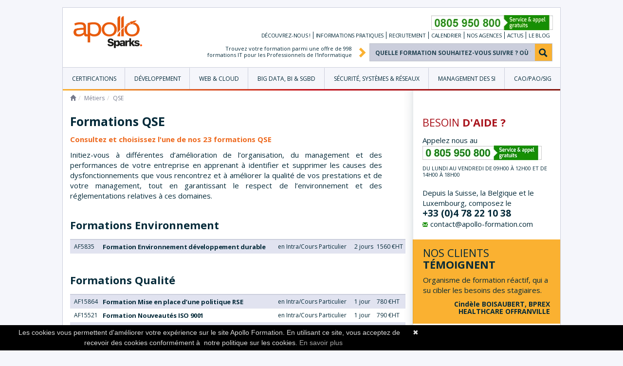

--- FILE ---
content_type: text/html; charset=UTF-8
request_url: https://www.apollo-formation.com/metiers/qse
body_size: 17879
content:
<!DOCTYPE html> <!--[if IE 7]><html class="ie ie7" lang="fr-FR" prefix="og: http://ogp.me/ns#"> <![endif]--> <!--[if IE 8]><html class="ie ie8" lang="fr-FR" prefix="og: http://ogp.me/ns#"> <![endif]--> <!--[if !(IE 7) & !(IE 8)]><!--><html lang="fr-FR" prefix="og: http://ogp.me/ns#"> <!--<![endif]--><head><!--[if IE]><![endif]--><link rel="dns-prefetch" href="//fonts.googleapis.com" /><link rel="stylesheet" href="//fonts.googleapis.com/css?family=Open+Sans:300%7COpen+Sans:400%7COpen+Sans:700%7COpen+Sans:400,300,600,700" /><link rel="stylesheet" href="https://www.apollo-formation.com/wp-content/cache/min/1/bfe3ce8016306a7567b6893b72f571b6.css" data-minify="1"/><meta charset="UTF-8"><meta name="viewport" content="width=device-width"><title>Formations QSE - Apollo Formation, l&#039;Expert IT</title><link rel="profile" href="http://gmpg.org/xfn/11"><link rel="pingback" href="https://www.apollo-formation.com/xmlrpc.php"> <!--[if lt IE 9]> <script src="https://www.apollo-formation.com/wp-content/themes/14bis/js/html5.js"></script> <![endif]--><meta name="description" content="Suivez l&#039;une de nos formations IT professionnelles en QSE animées par les meilleurs formateurs Informatiques à Paris, Lyon, Nantes et 23 autres villes."/><meta name="robots" content="noodp"/><link rel="canonical" href="https://www.apollo-formation.com/metiers/qse" /><meta property="og:locale" content="fr_FR" /><meta property="og:type" content="object" /><meta property="og:title" content="Formations QSE - Apollo Formation, l&#039;Expert IT" /><meta property="og:description" content="Suivez l&#039;une de nos formations IT professionnelles en QSE animées par les meilleurs formateurs Informatiques à Paris, Lyon, Nantes et 23 autres villes." /><meta property="og:url" content="https://www.apollo-formation.com/metiers/qse" /><meta property="og:site_name" content="Apollo Formation" /><meta name="twitter:card" content="summary" /><meta name="twitter:description" content="Suivez l&#039;une de nos formations IT professionnelles en QSE animées par les meilleurs formateurs Informatiques à Paris, Lyon, Nantes et 23 autres villes." /><meta name="twitter:title" content="Formations QSE - Apollo Formation, l&#039;Expert IT" /><link rel="alternate" type="application/rss+xml" title="Apollo Formation &raquo; Flux" href="https://www.apollo-formation.com/feed" /><link rel="alternate" type="application/rss+xml" title="Apollo Formation &raquo; Flux des commentaires" href="https://www.apollo-formation.com/comments/feed" /><!--[if lt IE 9]><link rel='stylesheet' id='twentyfourteen-ie-css'  href='https://www.apollo-formation.com/wp-content/themes/14bis/css/ie.css?ver=20131205' type='text/css' media='all' /> <![endif]--> <script type='text/javascript' src='https://www.apollo-formation.com/wp-includes/js/jquery/jquery.js?ver=1.11.3'></script> <script type='text/javascript' src='https://www.apollo-formation.com/wp-includes/js/jquery/jquery-migrate.min.js?ver=1.2.1'></script> <script type='text/javascript'>var superPost={"ajaxurl":"https:\/\/www.apollo-formation.com\/wp-admin\/admin-ajax.php","nonce":"8ca57e6c90","likes":{"action":"likes","success":"Thaks for liking this post.","error":"You have liked this post."},"rates":{"action":"rates","success":"Thaks for rating this post.","error":"You have rated this post."},"paging":"super_post_widget_ajax"};</script> <script type='text/javascript' src='https://www.apollo-formation.com/wp-content/plugins/super-post/js/jquery.super-post.js'></script> <link rel='https://api.w.org/' href='https://www.apollo-formation.com/wp-json/' /><link rel="EditURI" type="application/rsd+xml" title="RSD" href="https://www.apollo-formation.com/xmlrpc.php?rsd" /><link rel="wlwmanifest" type="application/wlwmanifest+xml" href="https://www.apollo-formation.com/wp-includes/wlwmanifest.xml" /> <script>document.createElement("picture");if(!window.HTMLPictureElement&&document.addEventListener){window.addEventListener("DOMContentLoaded",function(){var s=document.createElement("script");s.src="https://www.apollo-formation.com/wp-content/plugins/webp-express/js/picturefill.min.js";document.body.appendChild(s);});}</script><style type="text/css">#super-post-11 .sp-date{background:url(http://www.apollo-formation.com/wp-content/plugins/super-post/images/date.png) no-repeat scroll 0 0 transparent}#super-post-11 .sp-author{background:url(http://www.apollo-formation.com/wp-content/plugins/super-post/images/author.png) no-repeat scroll 0 0 transparent}</style><style type="text/css">#super-post-11 .sp-date{background:url(http://www.apollo-formation.com/wp-content/plugins/super-post/images/date.png) no-repeat scroll 0 0 transparent}#super-post-11 .sp-author{background:url(http://www.apollo-formation.com/wp-content/plugins/super-post/images/author.png) no-repeat scroll 0 0 transparent}</style><style type="text/css">#super-post-11 .sp-date{background:url(http://www.apollo-formation.com/wp-content/plugins/super-post/images/date.png) no-repeat scroll 0 0 transparent}#super-post-11 .sp-author{background:url(http://www.apollo-formation.com/wp-content/plugins/super-post/images/author.png) no-repeat scroll 0 0 transparent}</style><style type="text/css">#super-post-11 .sp-date{background:url(http://www.apollo-formation.com/wp-content/plugins/super-post/images/date.png) no-repeat scroll 0 0 transparent}#super-post-11 .sp-author{background:url(http://www.apollo-formation.com/wp-content/plugins/super-post/images/author.png) no-repeat scroll 0 0 transparent}</style><style type="text/css">#super-post-11 .sp-date{background:url(http://www.apollo-formation.com/wp-content/plugins/super-post/images/date.png) no-repeat scroll 0 0 transparent}#super-post-11 .sp-author{background:url(http://www.apollo-formation.com/wp-content/plugins/super-post/images/author.png) no-repeat scroll 0 0 transparent}</style><style type="text/css">#super-post-11 .sp-date{background:url(http://www.apollo-formation.com/wp-content/plugins/super-post/images/date.png) no-repeat scroll 0 0 transparent}#super-post-11 .sp-author{background:url(http://www.apollo-formation.com/wp-content/plugins/super-post/images/author.png) no-repeat scroll 0 0 transparent}</style><style type="text/css">#super-post-11 .sp-date{background:url(http://www.apollo-formation.com/wp-content/plugins/super-post/images/date.png) no-repeat scroll 0 0 transparent}#super-post-11 .sp-author{background:url(http://www.apollo-formation.com/wp-content/plugins/super-post/images/author.png) no-repeat scroll 0 0 transparent}</style><style type="text/css">#super-post-11 .sp-date{background:url(http://www.apollo-formation.com/wp-content/plugins/super-post/images/date.png) no-repeat scroll 0 0 transparent}#super-post-11 .sp-author{background:url(http://www.apollo-formation.com/wp-content/plugins/super-post/images/author.png) no-repeat scroll 0 0 transparent}</style> <script type="text/javascript">if(typeof _ASP!=="undefined"&&_ASP!==null&&typeof _ASP.initialize!=="undefined")
_ASP.initialize();</script> <link rel="icon" href="https://www.apollo-formation.com/wp-content/uploads/fusee.png" sizes="32x32" /><link rel="icon" href="https://www.apollo-formation.com/wp-content/uploads/fusee.png" sizes="192x192" /><link rel="apple-touch-icon-precomposed" href="https://www.apollo-formation.com/wp-content/uploads/fusee.png" /><meta name="msapplication-TileImage" content="https://www.apollo-formation.com/wp-content/uploads/fusee.png" /> <script data-no-minify="1" data-cfasync="false">(function(w,d){function a(){var b=d.createElement("script");b.async=!0;b.src="https://www.apollo-formation.com/wp-content/plugins/wp-rocket/inc/front/js/lazyload.1.0.4.min.js";var a=d.getElementsByTagName("script")[0];a.parentNode.insertBefore(b,a)}w.attachEvent?w.attachEvent("onload",a):w.addEventListener("load",a,!1)})(window,document);</script><!--[if lt IE 9]> <script src="//cdnjs.cloudflare.com/ajax/libs/html5shiv/3.6.2/html5shiv.js"></script> <script src="//s3.amazonaws.com/nwapi/nwmatcher/nwmatcher-1.2.5-min.js"></script> <script src="//html5base.googlecode.com/svn-history/r38/trunk/js/selectivizr-1.0.3b.js"></script> <script src="//cdnjs.cloudflare.com/ajax/libs/respond.js/1.1.0/respond.min.js"></script> <![endif]-->  <script type='text/javascript' src="https://www.apollo-formation.com/wp-content/themes/14bis/js/bootstrap.js"></script> <script type="text/javascript">jQuery(function($){$("#dropdownMenu1").click(function(){$('.menu-menu-top-container').addClass("hideme");})
$("#dropdownMenu2").click(function(){$('.menu-menu-top-container').removeClass("hideme");})});</script> <link rel="icon" href="https://www.apollo-formation.com/wp-content/themes/14bis/images/favicon/favicon.ico" /> <script async src="https://www.googletagmanager.com/gtag/js?id=UA-2063902-4"></script> <script>window.dataLayer=window.dataLayer||[];function gtag(){dataLayer.push(arguments);}
gtag('js',new Date());gtag('config','UA-2063902-4');gtag('config','AW-1006411228');gtag('config','UA-125964737-1');</script> <style type="text/css" media='all'>#wpadminbar{display:none}</style></head><body class="archive tax-filieres term-qse term-988 group-blog header-image list-view footer-widgets"> <!--[if IE 8 ]><div class="nav-ie8"><div class="container"><div class="logobg"><picture><source srcset="https://www.apollo-formation.com/wp-content/webp-express/webp-images/uploads/cropped-LOGOCHANGEMENTID-1-e1642153537959.png.webp" type="image/webp"><img src="https://www.apollo-formation.com/wp-content/uploads/cropped-LOGOCHANGEMENTID-1-e1642153537959.png" width="563" height="240" alt="Apollo Formation" class="logoie webpexpress-processed"></picture></div><div class="contact"><div class="textwidget"><a href="mailto:contact@apollo-formation.com">contact@apollo-formation.com</a><br> <span class="tel">0811 461 091</span><br> tarif appel local</div></div><p class="bigtxt" id="menu-navigation">Toujours sous <b>IE 8 ?</b></p><p class="txt-ie">Apollo formation a fait le choix de se priver d'une compatibilit&eacute; avec Internet Explorer 8 pour vous permettre d'avoir une interface utilisateur agr&eacute;able sur l'ensemble des navigateurs suivants:</p><table class="table table-bordered"><tr><td><p class="title">Navigateurs <b>Desktop</b></p><ul><li> <a href="https://www.mozilla.org/fr/firefox/new/https://www.mozilla.org/fr/firefox/new/" target="_blank"> Mozilla Firefox</a></li><li><a href="http://www.apple.com/fr/safari/" target="_blank">Safari</a></li><li><a href="https://www.google.com/chrome/browser/desktop/index.html" target="_blank">Google Chrome</a></li><li><a href="http://www.opera.com/fr/download" target="_blank">Opera</a></li><li><a href="http://windows.microsoft.com/fr-fr/internet-explorer/download-iehttp://windows.microsoft.com/fr-fr/internet-explorer/download-ie" target="_blank">Internet Explorer 9</a></li><li><a href="http://windows.microsoft.com/fr-fr/internet-explorer/download-iehttp://windows.microsoft.com/fr-fr/internet-explorer/download-ie" target="_blank">Internet Explorer 10</a></li><li><a href="http://windows.microsoft.com/fr-fr/internet-explorer/download-ie" target="_blank">Internet Explorer 11 </a></li></ul></td><td><p class="title">Navigateurs <b>Mobile</b></p><ul><li>Windows Phone</li><li>Android</li><li>iOS</li><li> BlackBerry</li><li> Nokia</li><li>Java ME</li></ul></td></tr></table><div class="well well-lg"><table class="table"><tr><td> <picture><source srcset="https://www.apollo-formation.com/wp-content/webp-express/webp-images/themes/14bis/images/fusee.png.webp" type="image/webp"><img src="https://www.apollo-formation.com/wp-content/themes/14bis/images/fusee.png" alt="Booster des Talents IT" class="fusee webpexpress-processed"></picture></td><td><span>Apollo Formation est votre centre de formation professionnelle continue, disponible dans 23 villes en France dont Paris, Lyon, Marseille ainsi qu'en Suisse, Belgique et Luxembourg. Apollo vous propose une offre de plus de 926 formations professionnelles dans tous les domaines de l'entreprise (Informatique, Commercial, Marketing, RH, ...) dispens&eacute;e par nos formateurs experts dans leurs domaines.</span></td></tr></table> <picture><source srcset="https://www.apollo-formation.com/wp-content/webp-express/webp-images/themes/14bis/images/ligne-energie-filieres.png.webp" type="image/webp"><img src="https://www.apollo-formation.com/wp-content/themes/14bis/images/ligne-energie-filieres.png" alt="Formation  Mise en place d’une politique RSE" class="formation-ie8 webpexpress-processed"></picture><p class="adress"><b>APOLLO FORMATION</b><br /> F-69423 Lyon Cedex 03 -
96, Boulevard Vivier Merle -
Siret : 48528157000039 -
Code APE : 8559A -
OF : 82 69 09848 69</p></div></div></div> <![endif]--><div id="page" class="hfeed site"><header id="masthead" class="site-header" role="banner"><div class="header-main container"> <a href="https://www.apollo-formation.com/" rel="home" class="logo"><picture><source srcset="https://www.apollo-formation.com/wp-content/webp-express/webp-images/uploads/cropped-LOGOCHANGEMENTID-1-e1642153537959.png.webp" type="image/webp"><img src="https://www.apollo-formation.com/wp-content/uploads/cropped-LOGOCHANGEMENTID-1-e1642153537959.png" width="563" height="240" alt="Apollo Formation" class="webpexpress-processed"></picture></a><div class="contact"><aside id="text-2"><div class="textwidget"> <img src="[data-uri]" data-lazy-src="https://www.apollo-formation.com/wp-content/themes/14bis/images/telephone-apollo-formation.png" alt="0805 950 800" class="telhome" style="display:none"><noscript><picture><source srcset="https://www.apollo-formation.com/wp-content/webp-express/webp-images/themes/14bis/images/telephone-apollo-formation.png.webp" type="image/webp"><img src="https://www.apollo-formation.com/wp-content/themes/14bis/images/telephone-apollo-formation.png" alt="0805 950 800" class="telhome webpexpress-processed" style="display:none"></picture></noscript> <img src="[data-uri]" data-lazy-src="https://www.apollo-formation.com/wp-content/themes/14bis/images/telephone2-apollo-formation.png" alt="0805 950 800" class="telpages"><noscript><picture><source srcset="https://www.apollo-formation.com/wp-content/webp-express/webp-images/themes/14bis/images/telephone2-apollo-formation.png.webp" type="image/webp"><img src="https://www.apollo-formation.com/wp-content/themes/14bis/images/telephone2-apollo-formation.png" alt="0805 950 800" class="telpages webpexpress-processed"></picture></noscript></div> </aside></div><div id="primary-navigation" class="site-navigation primary-navigation" role="navigation"> <button class="menu-toggle visible-xs-block" id="dropdownMenu2"><i class="glyphicon glyphicon-th-list"> </i></button><div class="menu-menu-top-container"><ul id="primary-menu" class="nav-menu"><li id="menu-item-23340" class="menu-item menu-item-type-custom menu-item-object-custom menu-item-has-children menu-item-23340"><a rel="nofollow" href="#">Découvrez-nous !</a><ul class="sub-menu"><li id="menu-item-23930" class="menu-item menu-item-type-post_type menu-item-object-page menu-item-23930"><a rel="nofollow" href="https://www.apollo-formation.com/nous-sommes-apollo-formation.html">Qui sommes-nous ?</a></li><li id="menu-item-22027" class="menu-item menu-item-type-post_type menu-item-object-page menu-item-22027"><a rel="nofollow" href="https://www.apollo-formation.com/notre-equipe.html">Notre équipe</a></li><li id="menu-item-23346" class="menu-item menu-item-type-post_type menu-item-object-page menu-item-23346"><a rel="nofollow" href="https://www.apollo-formation.com/nos-references.html">Nos <b>références</b></a></li><li id="menu-item-23347" class="menu-item menu-item-type-post_type menu-item-object-page menu-item-23347"><a rel="nofollow" href="https://www.apollo-formation.com/notre-charte-qualite-et-ethique.html">Notre <b>Charte Qualité et Éthique</b></a></li><li id="menu-item-23345" class="menu-item menu-item-type-post_type menu-item-object-page menu-item-23345"><a rel="nofollow" href="https://www.apollo-formation.com/notre-vision.html">Notre <b>vision</b></a></li></ul></li><li id="menu-item-22026" class="menu-item menu-item-type-post_type menu-item-object-page menu-item-has-children menu-item-22026"><a rel="nofollow" href="https://www.apollo-formation.com/informations-pratiques-2.html">Informations <b>pratiques</b></a><ul class="sub-menu"><li id="menu-item-23343" class="menu-item menu-item-type-post_type menu-item-object-page menu-item-23343"><a rel="nofollow" href="https://www.apollo-formation.com/informations-pratiques-2/solutions-modalites-pedagogiques.html">Solutions et modalités pédagogiques</a></li><li id="menu-item-23342" class="menu-item menu-item-type-post_type menu-item-object-page menu-item-23342"><a rel="nofollow" href="https://www.apollo-formation.com/informations-pratiques-2/financement-fne-formation-opco-atlas.html">Financez votre formation : FNE Formation et OPCO Atlas</a></li><li id="menu-item-23341" class="menu-item menu-item-type-post_type menu-item-object-page menu-item-23341"><a rel="nofollow" href="https://www.apollo-formation.com/informations-pratiques-2/inscription-reservation.html"><b>Inscription</b> / Réservation</a></li></ul></li><li id="menu-item-22025" class="menu-item menu-item-type-post_type menu-item-object-page menu-item-has-children menu-item-22025"><a rel="nofollow" href="https://www.apollo-formation.com/recrutement-2.html">Recrutement</a><ul class="sub-menu"><li id="menu-item-23357" class="menu-item menu-item-type-post_type menu-item-object-page menu-item-23357"><a rel="nofollow" href="https://www.apollo-formation.com/recrutement-2/formateurs-independants.html"><b>Formateurs</b> Independants</a></li><li id="menu-item-23360" class="menu-item menu-item-type-post_type menu-item-object-page menu-item-23360"><a rel="nofollow" href="https://www.apollo-formation.com/recrutement-2/autres-postes.html">Autres <b>postes</b></a></li></ul></li><li id="menu-item-22024" class="menu-item menu-item-type-post_type menu-item-object-page menu-item-22024"><a rel="nofollow" href="https://www.apollo-formation.com/calendrier.html">Calendrier</a></li><li id="menu-item-22023" class="menu-item menu-item-type-post_type menu-item-object-page menu-item-22023"><a rel="nofollow" href="https://www.apollo-formation.com/nos-agences.html">Nos <b>agences</b></a></li><li id="menu-item-29780" class="menu-item menu-item-type-taxonomy menu-item-object-category menu-item-29780"><a href="https://www.apollo-formation.com/actus">Actus</a></li><li id="menu-item-23931" class="menu-item menu-item-type-post_type menu-item-object-page current_page_parent menu-item-23931"><a href="https://www.apollo-formation.com/blog.html">Le Blog</a></li></ul></div></div><div class="recherche"><div class="recherchetxt"><div class="texte"><span class="hidden-xs">Trouvez votre formation parmi une offre de </span>998 formations IT pour les Professionnels de l'Informatique</div><i class="glyphicon glyphicon-chevron-right" aria-hidden="true">&nbsp;</i></div><div class="boxrecherche"><div class='wpdreams_asp_sc ajaxsearchpro asp_main_container ' id='ajaxsearchpro2_1'><div class="probox"><div class='promagnifier'><div class='asp_text_button hiddend'> Ok</div><div class='innericon'> <svg version="1.1" xmlns="http://www.w3.org/2000/svg" xmlns:xlink="http://www.w3.org/1999/xlink" x="0px" y="0px"width="512px" height="512px" viewBox="0 0 512 512" enable-background="new 0 0 512 512" xml:space="preserve"><path d="M460.475,408.443L351.4,299.37c15.95-25.137,25.2-54.923,25.2-86.833C376.601,122.914,303.687,50,214.062,50c-89.623,0-162.537,72.914-162.537,162.537s72.914,162.537,162.537,162.537c30.326,0,58.733-8.356,83.055-22.876L406.918,462L460.475,408.443z M112.117,212.537c0-56.213,45.732-101.946,101.945-101.946c56.213,0,101.947,45.733,101.947,101.946s-45.733,101.945-101.947,101.945C157.849,314.482,112.117,268.75,112.117,212.537z"/></svg></div><div class="asp_clear"></div></div><div class='prosettings' style='display:none;' data-opened=0><div class='innericon'> <?xml version="1.0" encoding="utf-8"?><!DOCTYPE svg PUBLIC "-//W3C//DTD SVG 1.1//EN" "http://www.w3.org/Graphics/SVG/1.1/DTD/svg11.dtd"> <svg version="1.1" xmlns="http://www.w3.org/2000/svg" xmlns:xlink="http://www.w3.org/1999/xlink" x="0px" y="0px"
width="512px" height="512px" viewBox="0 0 512 512" style="enable-background:new 0 0 512 512;" xml:space="preserve"> <path id="control-panel-8-icon" d="M50,279.694h119v69h-39.5V442h-40v-93.306H50V279.694z M197,247.25h39.5V442h40V247.25H316v-69
H197V247.25z M276.5,70h-40v78.25h40V70z M462,279.89H343v69h39.5V442h40v-93.11H462V279.89z M129.5,70h-40v179.694h40V70z
M422.5,70h-40v179.694h40V70z"/> </svg></div></div><div class='proinput'><form action='#' autocomplete="off"> <input type='search' class='orig' placeholder='Quelle formation souhaitez-vous suivre ? Où ?' name='phrase' value='' autocomplete="off"/> <input type='text' class='autocomplete' name='phrase' value='' autocomplete="off" disabled/> <input type='submit' style='width:0; height: 0; visibility: hidden;'></form></div><div class='proloading'><div class="asp_loader"><div class="asp_loader-inner asp_line-scale"><div></div><div></div><div></div><div></div><div></div></div></div></div><div class='proclose'> <svg version="1.1" xmlns="http://www.w3.org/2000/svg" xmlns:xlink="http://www.w3.org/1999/xlink" x="0px"
y="0px"
width="512px" height="512px" viewBox="0 0 512 512" enable-background="new 0 0 512 512"
xml:space="preserve"> <polygon id="x-mark-icon"
points="438.393,374.595 319.757,255.977 438.378,137.348 374.595,73.607 255.995,192.225 137.375,73.622 73.607,137.352 192.246,255.983 73.622,374.625 137.352,438.393 256.002,319.734 374.652,438.378 "/> </svg></div></div><div id='ajaxsearchprores2_1' class='vertical ajaxsearchpro wpdreams_asp_sc'><div class="results"><div class="resdrg"></div></div><div class="asp_res_loader hiddend"><div class="asp_loader"><div class="asp_loader-inner asp_line-scale"><div></div><div></div><div></div><div></div><div></div></div></div></div></div><div id='ajaxsearchprosettings2_1' class="wpdreams_asp_sc ajaxsearchpro searchsettings"><form name='options'><fieldset class="asp_sett_scroll hiddend"><div class="option hiddend"> <input type='hidden' name='qtranslate_lang'
value='0'/></div><div class="option hiddend"> <input type="checkbox" value="checked" id="set_exactonly2_1"
name="set_exactonly" checked="checked"/> <label for="set_exactonly2_1"></label></div><div class="label hiddend"> Exact matches only</div><div class="option hiddend"> <input type="checkbox" value="None" id="set_intitle2_1"
name="set_intitle" checked="checked"/> <label for="set_intitle2_1"></label></div><div class="label hiddend"> Search in title</div><div class="option hiddend"> <input type="checkbox" value="None" id="set_incontent2_1"
name="set_incontent" /> <label for="set_incontent2_1"></label></div><div class="label hiddend"> Search in content</div><div class="option hiddend"> <input type="checkbox" value="None" id="set_incomments2_1"
name="set_incomments" /> <label for="set_incomments2_1"></label></div><div class="label hiddend"> Search in comments</div><div class="option hiddend"> <input type="checkbox" value="None" id="set_inexcerpt2_1"
name="set_inexcerpt" /> <label for="set_inexcerpt2_1"></label></div><div class="label hiddend"> Search in excerpt</div><div class="option hiddend"> <input type="checkbox" value="None" id="set_inposts2_1"
name="set_inposts" /> <label for="set_inposts2_1"></label></div><div class="label hiddend"> Search in posts</div><div class="option hiddend"> <input type="checkbox" value="None" id="set_inpages2_1"
name="set_inpages" /> <label for="set_inpages2_1"></label></div><div class="label hiddend"> Search in pages</div><div class="option hiddend"> <input type="checkbox" value="None" id="set_inbpgroups2_1"
name="set_inbpgroups" /> <label for="set_inbpgroups2_1"></label></div><div class="label hiddend"> Search in groups</div><div class="option hiddend"> <input type="checkbox" value="None" id="set_inbpusers2_1"
name="set_inbpusers" /> <label for="set_inbpusers2_1"></label></div><div class="label hiddend"> Search in users</div><div class="option hiddend"> <input type="checkbox" value="None" id="set_inbpforums2_1"
name="set_inbpforums" /> <label for="set_inbpforums2_1"></label></div><div class="label hiddend"> Search in forums</div></fieldset><fieldset class="asp_sett_scroll hiddend"><legend>Filtrer par Formation</legend><div class="option hiddend"> <input type="checkbox" value="formation_post"
id="2_1customset_2_11"
name="customset[]" checked="checked"/> <label for="2_1customset_2_11"></label></div><div class="label hiddend"></div></fieldset><fieldset class="hiddend"><legend>Filter by Categories</legend></fieldset><div style="clear:both;"></div></form></div></div><div id="asp_hidden_data" style="display:none;"><div class='asp_item_overlay'><div class='asp_item_inner'> <svg version="1.1" xmlns="http://www.w3.org/2000/svg" xmlns:xlink="http://www.w3.org/1999/xlink" x="0px" y="0px"width="512px" height="512px" viewBox="0 0 512 512" enable-background="new 0 0 512 512" xml:space="preserve"><path d="M448.225,394.243l-85.387-85.385c16.55-26.081,26.146-56.986,26.146-90.094c0-92.989-75.652-168.641-168.643-168.641c-92.989,0-168.641,75.652-168.641,168.641s75.651,168.641,168.641,168.641c31.465,0,60.939-8.67,86.175-23.735l86.14,86.142C429.411,486.566,485.011,431.029,448.225,394.243z M103.992,218.764c0-64.156,52.192-116.352,116.35-116.352s116.353,52.195,116.353,116.352s-52.195,116.352-116.353,116.352S103.992,282.92,103.992,218.764z M138.455,188.504c34.057-78.9,148.668-69.752,170.248,12.862C265.221,150.329,188.719,144.834,138.455,188.504z"/></svg></div></div><svg style="position:absolute" height="0" width="0"> <filter id="aspblur"> <feGaussianBlur in="SourceGraphic" stdDeviation="4"/> </filter> </svg> <svg style="position:absolute" height="0" width="0"> <filter id="no_aspblur"></filter> </svg></div><div class="asp_init_data" style="display:none !important;" id="asp_init_id_2_1"> {
"homeurl": "https://www.apollo-formation.com/",
"resultstype": "vertical",
"resultsposition": "hover",
"itemscount": 10,
"imagewidth": 70,
"imageheight": 70,
"resultitemheight": "auto",
"showauthor": 0,
"showdate": 0,
"showdescription": 0,
"charcount":  2,
"noresultstext": "aucun résultat ne correspond à vos critères",
"didyoumeantext": "Vous voulez dire :",
"defaultImage": "https://www.apollo-formation.com/wp-content/plugins/ajax-search-pro/img/default.jpg",
"highlight": 1,
"highlightwholewords": 1,
"openToBlank": 0,
"scrollToResults": 1,
"resultareaclickable": 1,
"autocomplete": {
"enabled": 1,
"googleOnly": 0,
"lang": "fr"
},
"triggerontype": 1,
"triggeronclick": 1,
"triggeronreturn": 1,
"triggerOnFacetChange": 0,
"overridewpdefault": 0,
"redirectonclick": 0,
"redirectClickTo": "results_page",
"redirect_on_enter": 0,
"redirectEnterTo": "results_page",
"redirect_url": "?search={phrase}",
"more_redirect_url": "?search={phrase}",
"settingsimagepos": "left",
"settingsVisible": 0,
"hresulthidedesc": "0",
"prescontainerheight": "400px",
"pshowsubtitle": "0",
"pshowdesc": "1",
"closeOnDocClick": 1,
"iifNoImage": "description",
"iiRows": 2,
"iiGutter": 5,
"iitemsWidth": 200,
"iitemsHeight": 200,
"iishowOverlay": 1,
"iiblurOverlay": 1,
"iihideContent": 1,
"loaderLocation": "auto",
"analytics": 0,
"analyticsString": "",
"aapl": {
"on_click": 0,
"on_magnifier": 0,
"on_enter": 0,
"on_typing": 0        },
"compact": {
"enabled": 0,
"width": "100%",
"closeOnMagnifier": 1,
"closeOnDocument": 0,
"position": "static",
"overlay": 0        },
"animations": {
"pc": {
"settings": {
"anim" : "fadedrop",
"dur"  : 300                },
"results" : {
"anim" : "fadedrop",
"dur"  : 300                },
"items" : "fadeInDown"
},
"mob": {
"settings": {
"anim" : "fadedrop",
"dur"  : 300                },
"results" : {
"anim" : "fadedrop",
"dur"  : 300                },
"items" : "voidanim"
}
},
"autop": {
"state": "disabled",
"phrase": "",
"count": 10        }
}</div></div></div></div> </header> <nav id="menu-navigation" role="navigation"  class="site-navigation primary-navigation"><div class="container"><div class="dropdown"> <button class="visible-xs-block dropdown-toggle menu-toggle" id="dropdownMenu1" data-toggle="dropdown" aria-haspopup="true" aria-expanded="true"><i class="glyphicon glyphicon-th-list"> </i></button><div class="menu-menu-responsive-container"><ul id="menu-menu-responsive" class="nav nav-pills nav-stacked visible-xs-block dropdown-menu"><li id="menu-item-26614" class="menu-item menu-item-type- menu-item-object- menu-item-26614"><a>Certifications</a></li><li id="menu-item-23813" class="menu-item menu-item-type-taxonomy menu-item-object-filieres menu-item-23813"><a rel="nofollow" href="https://www.apollo-formation.com/informatique/langages-de-developpement">Développement</a></li><li id="menu-item-23814" class="menu-item menu-item-type-taxonomy menu-item-object-filieres menu-item-23814"><a rel="nofollow" href="https://www.apollo-formation.com/informatique/web">Web &#038; Cloud</a></li><li id="menu-item-28316" class="menu-item menu-item-type-taxonomy menu-item-object-filieres menu-item-28316"><a href="https://www.apollo-formation.com/informatique/big-data">Big Data, BI &#038; SGBD</a></li><li id="menu-item-23817" class="menu-item menu-item-type-taxonomy menu-item-object-filieres menu-item-23817"><a rel="nofollow" href="https://www.apollo-formation.com/informatique/systemes-reseaux">Sécurité, Systèmes &#038; Réseaux</a></li><li id="menu-item-28317" class="menu-item menu-item-type-taxonomy menu-item-object-filieres menu-item-28317"><a href="https://www.apollo-formation.com/informatique/management-des-si">Management du SI</a></li><li id="menu-item-23818" class="menu-item menu-item-type-taxonomy menu-item-object-filieres menu-item-23818"><a rel="nofollow" href="https://www.apollo-formation.com/informatique/infographie-multimedia">CAO/PAO/SIG</a></li></ul></div></div><div class="menu-menu-simple-container"><ul id="menu-menu-simple" class="nav nav-tabs nav-justified hidden-xs"><li id="menu-item-26819" class="menu-item menu-item-type-post_type menu-item-object-page menu-item-has-children menu-item-26819"><a href="https://www.apollo-formation.com/certifications.html">Certifications</a><ul class="sub-menu"><li id="menu-item-26739" class="menu-item menu-item-type-post_type menu-item-object-page menu-item-26739"><a href="https://www.apollo-formation.com/certifications/itil.html">Certifications ITIL®</a></li><li id="menu-item-26738" class="menu-item menu-item-type-post_type menu-item-object-page menu-item-26738"><a href="https://www.apollo-formation.com/certifications/prince2.html">Certifications PRINCE2®</a></li><li id="menu-item-27040" class="menu-item menu-item-type-post_type menu-item-object-page menu-item-27040"><a href="https://www.apollo-formation.com/certifications/safe.html">Certifications SAFe®</a></li><li id="menu-item-27591" class="menu-item menu-item-type-post_type menu-item-object-page menu-item-27591"><a href="https://www.apollo-formation.com/certifications/scrum.html">Certifications Scrum</a></li></ul></li><li id="menu-item-23369" class="menu-item menu-item-type-taxonomy menu-item-object-filieres menu-item-has-children menu-item-23369"><a href="https://www.apollo-formation.com/informatique/langages-de-developpement">Développement</a><ul class="sub-menu"><li id="menu-item-27594" class="menu-item menu-item-type-taxonomy menu-item-object-filieres menu-item-27594"><a href="https://www.apollo-formation.com/informatique/langages-de-developpement">Langages de développement</a></li><li id="menu-item-22939" class="menu-item menu-item-type-taxonomy menu-item-object-filieres menu-item-22939"><a href="https://www.apollo-formation.com/informatique/web/frameworks-web">Frameworks</a></li><li id="menu-item-22932" class="menu-item menu-item-type-taxonomy menu-item-object-filieres menu-item-22932"><a href="https://www.apollo-formation.com/informatique/java">Java</a></li><li id="menu-item-22933" class="menu-item menu-item-type-taxonomy menu-item-object-filieres menu-item-22933"><a href="https://www.apollo-formation.com/informatique/microsoft-dotnet">Microsoft .NET</a></li><li id="menu-item-22935" class="menu-item menu-item-type-taxonomy menu-item-object-filieres menu-item-22935"><a href="https://www.apollo-formation.com/informatique/tests-logiciels-homologation">Tests logiciels &#038; homologation</a></li><li id="menu-item-27595" class="menu-item menu-item-type-taxonomy menu-item-object-filieres menu-item-27595"><a href="https://www.apollo-formation.com/informatique/langages-de-developpement/developpement-mobile">Développement mobile</a></li></ul></li><li id="menu-item-23370" class="menu-item menu-item-type-taxonomy menu-item-object-filieres menu-item-has-children menu-item-23370"><a href="https://www.apollo-formation.com/informatique/web">Web &#038; Cloud</a><ul class="sub-menu"><li id="menu-item-27596" class="menu-item menu-item-type-taxonomy menu-item-object-filieres menu-item-27596"><a href="https://www.apollo-formation.com/informatique/web/langage-de-balisage-et-de-presentation">HTML, CSS</a></li><li id="menu-item-27597" class="menu-item menu-item-type-taxonomy menu-item-object-filieres menu-item-27597"><a href="https://www.apollo-formation.com/informatique/langages-de-developpement/javascript">JavaScript</a></li><li id="menu-item-27598" class="menu-item menu-item-type-taxonomy menu-item-object-filieres menu-item-27598"><a href="https://www.apollo-formation.com/informatique/langages-de-developpement/php">PHP</a></li><li id="menu-item-22936" class="menu-item menu-item-type-taxonomy menu-item-object-filieres menu-item-22936"><a href="https://www.apollo-formation.com/informatique/applications">Applications</a></li><li id="menu-item-22938" class="menu-item menu-item-type-taxonomy menu-item-object-filieres menu-item-22938"><a href="https://www.apollo-formation.com/informatique/web/serveur-web">Serveurs Web</a></li><li id="menu-item-22940" class="menu-item menu-item-type-taxonomy menu-item-object-filieres menu-item-22940"><a href="https://www.apollo-formation.com/informatique/webmarketing">Webmarketing</a></li><li id="menu-item-27599" class="menu-item menu-item-type-taxonomy menu-item-object-filieres menu-item-27599"><a href="https://www.apollo-formation.com/informatique/web/web-design">Web Design</a></li><li id="menu-item-27600" class="menu-item menu-item-type-taxonomy menu-item-object-filieres menu-item-27600"><a href="https://www.apollo-formation.com/informatique/web/synthese-web">Synthèse Web</a></li><li id="menu-item-27606" class="menu-item menu-item-type-taxonomy menu-item-object-filieres menu-item-27606"><a href="https://www.apollo-formation.com/informatique/web/cloud">Cloud</a></li></ul></li><li id="menu-item-27990" class="menu-item menu-item-type-taxonomy menu-item-object-filieres menu-item-has-children menu-item-27990"><a href="https://www.apollo-formation.com/informatique/big-data">Big Data, BI &#038; SGBD</a><ul class="sub-menu"><li id="menu-item-27607" class="menu-item menu-item-type-taxonomy menu-item-object-filieres menu-item-27607"><a href="https://www.apollo-formation.com/informatique/big-data">Big Data</a></li><li id="menu-item-23372" class="menu-item menu-item-type-taxonomy menu-item-object-filieres menu-item-23372"><a href="https://www.apollo-formation.com/informatique/business-intelligence">Business Intelligence</a></li><li id="menu-item-27601" class="menu-item menu-item-type-taxonomy menu-item-object-filieres menu-item-27601"><a href="https://www.apollo-formation.com/informatique/base-de-donnees">Bases de données</a></li></ul></li><li id="menu-item-23374" class="menu-item menu-item-type-taxonomy menu-item-object-filieres menu-item-has-children menu-item-23374"><a href="https://www.apollo-formation.com/informatique/systemes-reseaux">Sécurité, Systèmes &#038; Réseaux</a><ul class="sub-menu"><li id="menu-item-22957" class="menu-item menu-item-type-taxonomy menu-item-object-filieres menu-item-22957"><a href="https://www.apollo-formation.com/informatique/securite-informatique">Sécurité Informatique</a></li><li id="menu-item-22958" class="menu-item menu-item-type-taxonomy menu-item-object-filieres menu-item-22958"><a href="https://www.apollo-formation.com/informatique/systemes-reseaux">Systèmes &#038; réseaux</a></li><li id="menu-item-22956" class="menu-item menu-item-type-taxonomy menu-item-object-filieres menu-item-22956"><a href="https://www.apollo-formation.com/informatique/virtualisation">Virtualisation</a></li><li id="menu-item-27603" class="menu-item menu-item-type-taxonomy menu-item-object-filieres menu-item-27603"><a href="https://www.apollo-formation.com/informatique/bureautique">Bureautique</a></li><li id="menu-item-22955" class="menu-item menu-item-type-taxonomy menu-item-object-filieres menu-item-22955"><a href="https://www.apollo-formation.com/informatique/messageries">Messageries</a></li></ul></li><li id="menu-item-22954" class="menu-item menu-item-type-taxonomy menu-item-object-filieres menu-item-has-children menu-item-22954"><a href="https://www.apollo-formation.com/informatique/management-des-si">Management des SI</a><ul class="sub-menu"><li id="menu-item-27617" class="menu-item menu-item-type-taxonomy menu-item-object-filieres menu-item-27617"><a href="https://www.apollo-formation.com/informatique/management-des-si/gouvernance-des-si">Gouvernance des SI</a></li><li id="menu-item-27616" class="menu-item menu-item-type-taxonomy menu-item-object-filieres menu-item-27616"><a href="https://www.apollo-formation.com/informatique/management-des-si/management-des-risques-si">Management des risques SI</a></li><li id="menu-item-27605" class="menu-item menu-item-type-taxonomy menu-item-object-filieres menu-item-27605"><a href="https://www.apollo-formation.com/informatique/methodologie-et-projets">Méthodologie et projets</a></li></ul></li><li id="menu-item-23375" class="menu-item menu-item-type-taxonomy menu-item-object-filieres menu-item-has-children menu-item-23375"><a href="https://www.apollo-formation.com/informatique/infographie-multimedia">CAO/PAO/SIG</a><ul class="sub-menu"><li id="menu-item-23376" class="menu-item menu-item-type-taxonomy menu-item-object-filieres menu-item-23376"><a href="https://www.apollo-formation.com/informatique/infographie-multimedia/adobe">Adobe</a></li><li id="menu-item-22960" class="menu-item menu-item-type-taxonomy menu-item-object-filieres menu-item-22960"><a href="https://www.apollo-formation.com/informatique/infographie-multimedia/cartographie-sig">Cartographie / SIG</a></li><li id="menu-item-22959" class="menu-item menu-item-type-taxonomy menu-item-object-filieres menu-item-22959"><a href="https://www.apollo-formation.com/informatique/infographie-multimedia/conception-3d-et-cao">Conception 3D et CAO</a></li><li id="menu-item-23377" class="menu-item menu-item-type-taxonomy menu-item-object-filieres menu-item-23377"><a href="https://www.apollo-formation.com/informatique/infographie-multimedia/e-learning-infographie">E-learning</a></li><li id="menu-item-23378" class="menu-item menu-item-type-taxonomy menu-item-object-filieres menu-item-23378"><a href="https://www.apollo-formation.com/informatique/infographie-multimedia/infographie-open-source">Infographie Open Source</a></li><li id="menu-item-22961" class="menu-item menu-item-type-taxonomy menu-item-object-filieres menu-item-22961"><a href="https://www.apollo-formation.com/informatique/infographie-multimedia/pao">PAO</a></li><li id="menu-item-22962" class="menu-item menu-item-type-taxonomy menu-item-object-filieres menu-item-22962"><a href="https://www.apollo-formation.com/informatique/infographie-multimedia/preao">PréAO</a></li><li id="menu-item-22963" class="menu-item menu-item-type-taxonomy menu-item-object-filieres menu-item-22963"><a href="https://www.apollo-formation.com/informatique/infographie-multimedia/video-animation">Vidéo – Animation</a></li></ul></li></ul></div></div> </nav><div id="main" class="site-main"><section id="primary" class="content-area"><div class="breadcrumbs"><div class="container" xmlns:v="http://rdf.data-vocabulary.org/#"><ol class="breadcrumb" typeof="v:Breadcrumb"><li> <a href="https://www.apollo-formation.com" rel="v:url" property="v:title"><i class="glyphicon glyphicon-home"> </i></a></li><li rel="v:child" typeof="v:Breadcrumb"><a href="https://www.apollo-formation.com/metiers" rel="v:url" property="v:title">Métiers</a></li><li>QSE</li></ol></div></div><div class="colonnes container" role="main"><div class="col-md-8 left"> <picture><source srcset="https://www.apollo-formation.com/wp-content/webp-express/webp-images/themes/14bis/images/ombre-home.png.webp" type="image/webp"><img src="https://www.apollo-formation.com/wp-content/themes/14bis/images/ombre-home.png" alt="Booster des Talents IT" class="ombre webpexpress-processed"></picture><h1>Formations <b>QSE</b></h1><h2 class="consultez">Consultez et choisissez l'une de nos 23 formations QSE</h2><div class="descriptif">Initiez-vous à différentes d’amélioration de l’organisation, du management et des performances de votre entreprise en apprenant à identifier et supprimer les causes des dysfonctionnements que vous rencontrez et à améliorer la qualité de vos prestations et de votre management, tout en garantissant le respect de l’environnement et des réglementations relatives à ces domaines.<div class="rond"><div class="variable-pourcent">95<i>%</i></div><br /> <b>d&rsquo;avis<br />favorables</b></div></div> <aside><div class="widgettitle"><h2 class="htitle"> <a href="https://www.apollo-formation.com/metiers/qse/environnement">Formations <b>Environnement</b></a></h2></div><table class="table table-striped table-hover"><tr><td><a href="https://www.apollo-formation.com/metiers/qse/environnement-developpement-durable.html">AF5835</a></td><td><a href="https://www.apollo-formation.com/metiers/qse/environnement-developpement-durable.html">Formation Environnement développement durable</a></td><td><a href="https://www.apollo-formation.com/metiers/qse/environnement-developpement-durable.html"> en Intra/Cours Particulier </a></td><td><a href="https://www.apollo-formation.com/metiers/qse/environnement-developpement-durable.html">2 jours</a></td><td><a href="https://www.apollo-formation.com/metiers/qse/environnement-developpement-durable.html">1560 €HT</a></td></tr></table> </aside> <aside><div class="widgettitle"><h2 class="htitle"> <a href="https://www.apollo-formation.com/metiers/qse/qualite">Formations <b>Qualité</b></a></h2></div><table class="table table-striped table-hover"><tr><td><a href="https://www.apollo-formation.com/metiers/qse/qualite/mise-en-place-dune-politique-rse.html">AF15864</a></td><td><a href="https://www.apollo-formation.com/metiers/qse/qualite/mise-en-place-dune-politique-rse.html">Formation Mise en place d&rsquo;une politique RSE</a></td><td><a href="https://www.apollo-formation.com/metiers/qse/qualite/mise-en-place-dune-politique-rse.html"> en Intra/Cours Particulier </a></td><td><a href="https://www.apollo-formation.com/metiers/qse/qualite/mise-en-place-dune-politique-rse.html">1 jour</a></td><td><a href="https://www.apollo-formation.com/metiers/qse/qualite/mise-en-place-dune-politique-rse.html">780 €HT</a></td></tr><tr><td><a href="https://www.apollo-formation.com/metiers/qse/qualite/nouveautes-iso-9001.html">AF15521</a></td><td><a href="https://www.apollo-formation.com/metiers/qse/qualite/nouveautes-iso-9001.html">Formation Nouveautés ISO 9001</a></td><td><a href="https://www.apollo-formation.com/metiers/qse/qualite/nouveautes-iso-9001.html"> en Intra/Cours Particulier </a></td><td><a href="https://www.apollo-formation.com/metiers/qse/qualite/nouveautes-iso-9001.html">1 jour</a></td><td><a href="https://www.apollo-formation.com/metiers/qse/qualite/nouveautes-iso-9001.html">790 €HT</a></td></tr><tr><td><a href="https://www.apollo-formation.com/metiers/qse/qualite/norme-iso-ts16949.html">AF12694</a></td><td><a href="https://www.apollo-formation.com/metiers/qse/qualite/norme-iso-ts16949.html">Formation Norme ISO TS16949</a></td><td><a href="https://www.apollo-formation.com/metiers/qse/qualite/norme-iso-ts16949.html"> en Intra/Cours Particulier </a></td><td><a href="https://www.apollo-formation.com/metiers/qse/qualite/norme-iso-ts16949.html">3 jours</a></td><td><a href="https://www.apollo-formation.com/metiers/qse/qualite/norme-iso-ts16949.html">1635 €HT</a></td></tr><tr><td><a href="https://www.apollo-formation.com/metiers/qse/qualite/auditeur-fiev.html">AF12691</a></td><td><a href="https://www.apollo-formation.com/metiers/qse/qualite/auditeur-fiev.html">Formation Auditeur FIEV</a></td><td><a href="https://www.apollo-formation.com/metiers/qse/qualite/auditeur-fiev.html"> en Intra/Cours Particulier </a></td><td><a href="https://www.apollo-formation.com/metiers/qse/qualite/auditeur-fiev.html">3 jours</a></td><td><a href="https://www.apollo-formation.com/metiers/qse/qualite/auditeur-fiev.html">1635 €HT</a></td></tr><tr><td><a href="https://www.apollo-formation.com/metiers/qse/qualite/audit-interne-iso-9001.html">AF8675</a></td><td><a href="https://www.apollo-formation.com/metiers/qse/qualite/audit-interne-iso-9001.html">Formation Audit interne ISO 9001</a></td><td><a href="https://www.apollo-formation.com/metiers/qse/qualite/audit-interne-iso-9001.html"> en Intra/Cours Particulier </a></td><td><a href="https://www.apollo-formation.com/metiers/qse/qualite/audit-interne-iso-9001.html">2 jours</a></td><td><a href="https://www.apollo-formation.com/metiers/qse/qualite/audit-interne-iso-9001.html">1150 €HT</a></td></tr></table><a href="https://www.apollo-formation.com/metiers/qse/qualite" class="btn btn-default"><i class="glyphicon glyphicon-zoom-in"> </i><span>Voir les 12 formations</span></a> </aside> <aside><div class="widgettitle"><h2 class="htitle"> <a href="https://www.apollo-formation.com/metiers/qse/securite">Formations <b>Sécurité</b></a></h2></div><table class="table table-striped table-hover"><tr><td><a href="https://www.apollo-formation.com/metiers/qse/securite/methode-haccp.html">AF15836</a></td><td><a href="https://www.apollo-formation.com/metiers/qse/securite/methode-haccp.html">Formation Méthode HACCP</a></td><td><a href="https://www.apollo-formation.com/metiers/qse/securite/methode-haccp.html"> en Intra/Cours Particulier </a></td><td><a href="https://www.apollo-formation.com/metiers/qse/securite/methode-haccp.html">2 jours</a></td><td><a href="https://www.apollo-formation.com/metiers/qse/securite/methode-haccp.html">1090 €HT</a></td></tr><tr><td><a href="https://www.apollo-formation.com/metiers/qse/securite/membres-chsct.html">AF5749</a></td><td><a href="https://www.apollo-formation.com/metiers/qse/securite/membres-chsct.html">Formation Membres CHSCT</a></td><td><a href="https://www.apollo-formation.com/metiers/qse/securite/membres-chsct.html"> en Intra/Cours Particulier </a></td><td><a href="https://www.apollo-formation.com/metiers/qse/securite/membres-chsct.html">3 jours</a></td><td><a href="https://www.apollo-formation.com/metiers/qse/securite/membres-chsct.html">1400 €HT</a></td></tr><tr><td><a href="https://www.apollo-formation.com/metiers/qse/securite/chsct.html">AF5550</a></td><td><a href="https://www.apollo-formation.com/metiers/qse/securite/chsct.html">Formation CHSCT</a></td><td><a href="https://www.apollo-formation.com/metiers/qse/securite/chsct.html"> en Intra/Cours Particulier </a></td><td><a href="https://www.apollo-formation.com/metiers/qse/securite/chsct.html">2 jours</a></td><td><a href="https://www.apollo-formation.com/metiers/qse/securite/chsct.html">1170 €HT</a></td></tr><tr><td><a href="https://www.apollo-formation.com/metiers/qse/securite/audit-interne.html">AF5544</a></td><td><a href="https://www.apollo-formation.com/metiers/qse/securite/audit-interne.html">Formation Audit interne</a></td><td><a href="https://www.apollo-formation.com/metiers/qse/securite/audit-interne.html"> en Intra/Cours Particulier </a></td><td><a href="https://www.apollo-formation.com/metiers/qse/securite/audit-interne.html">3 jours</a></td><td><a href="https://www.apollo-formation.com/metiers/qse/securite/audit-interne.html">1635 €HT</a></td></tr><tr><td><a href="https://www.apollo-formation.com/metiers/qse/securite/bale-2-la-maitrise-des-risques-operationnels.html">AF4404</a></td><td><a href="https://www.apollo-formation.com/metiers/qse/securite/bale-2-la-maitrise-des-risques-operationnels.html">Formation Bâle 2 : La Maîtrise des Risques Opérationnels</a></td><td><a href="https://www.apollo-formation.com/metiers/qse/securite/bale-2-la-maitrise-des-risques-operationnels.html"> en Intra/Cours Particulier </a></td><td><a href="https://www.apollo-formation.com/metiers/qse/securite/bale-2-la-maitrise-des-risques-operationnels.html">2 jours</a></td><td><a href="https://www.apollo-formation.com/metiers/qse/securite/bale-2-la-maitrise-des-risques-operationnels.html">1350 €HT</a></td></tr></table><a href="https://www.apollo-formation.com/metiers/qse/securite" class="btn btn-default"><i class="glyphicon glyphicon-zoom-in"> </i><span>Voir les 7 formations</span></a> </aside> <aside><div class="widgettitle"><h2 class="htitle"> <a href="https://www.apollo-formation.com/metiers/qse/systeme-integre-qse">Formations <b>Système intégré QSE</b></a></h2></div><table class="table table-striped table-hover"><tr><td><a href="https://www.apollo-formation.com/metiers/qse/systeme-integre-qse/management-qse.html">AF5951</a></td><td><a href="https://www.apollo-formation.com/metiers/qse/systeme-integre-qse/management-qse.html">Formation Management QSE</a></td><td><a href="https://www.apollo-formation.com/metiers/qse/systeme-integre-qse/management-qse.html"> en Intra/Cours Particulier </a></td><td><a href="https://www.apollo-formation.com/metiers/qse/systeme-integre-qse/management-qse.html">2 jours</a></td><td><a href="https://www.apollo-formation.com/metiers/qse/systeme-integre-qse/management-qse.html">1140€ HT</a></td></tr><tr><td><a href="https://www.apollo-formation.com/metiers/qse/systeme-integre-qse/strategie-de-developpement-durable.html">AF4123</a></td><td><a href="https://www.apollo-formation.com/metiers/qse/systeme-integre-qse/strategie-de-developpement-durable.html">Formation Stratégie de développement durable</a></td><td><a href="https://www.apollo-formation.com/metiers/qse/systeme-integre-qse/strategie-de-developpement-durable.html"> en Intra/Cours Particulier </a></td><td><a href="https://www.apollo-formation.com/metiers/qse/systeme-integre-qse/strategie-de-developpement-durable.html">2 jours</a></td><td><a href="https://www.apollo-formation.com/metiers/qse/systeme-integre-qse/strategie-de-developpement-durable.html">1490 €HT</a></td></tr><tr><td><a href="https://www.apollo-formation.com/metiers/qse/systeme-integre-qse/norme-iso-26000.html">AF4110</a></td><td><a href="https://www.apollo-formation.com/metiers/qse/systeme-integre-qse/norme-iso-26000.html">Formation Norme ISO 26000</a></td><td><a href="https://www.apollo-formation.com/metiers/qse/systeme-integre-qse/norme-iso-26000.html"> en Intra/Cours Particulier </a></td><td><a href="https://www.apollo-formation.com/metiers/qse/systeme-integre-qse/norme-iso-26000.html">1 jour</a></td><td><a href="https://www.apollo-formation.com/metiers/qse/systeme-integre-qse/norme-iso-26000.html">710 €HT</a></td></tr></table> </aside> <aside id="bloc-best-cat" class="col-md-6"><div class="bloc"><div class="textwidget"><div class="widgettitle"><div class="content"><h5>Nos Formations les<b> plus demandées</b></h5></div></div><table id="sp-widget-shortcode-best-cat" class="table table-striped table-hover"><tbody><tr><td><a href="https://www.apollo-formation.com/metiers/qse/qualite/assistant-qualite.html">Formation <b>Assistant qualité</b></a></td></tr><tr><td><a href="https://www.apollo-formation.com/metiers/qse/qualite/amdec.html">Formation <b>AMDEC</b></a></td></tr><tr><td><a href="https://www.apollo-formation.com/metiers/qse/systeme-integre-qse/management-qse.html">Formation <b>Management QSE</b></a></td></tr><tr><td><a href="https://www.apollo-formation.com/metiers/qse/qualite/audit-interne-iso-9001.html">Formation <b>Audit interne ISO 9001</b></a></td></tr><tr><td><a href="https://www.apollo-formation.com/metiers/qse/qualite/5s.html">Formation <b>5S</b></a></td></tr><tr><td><a href="https://www.apollo-formation.com/metiers/qse/securite/ohsas-18001.html">Formation <b>OHSAS 18001</b></a></td></tr><tr><td><a href="https://www.apollo-formation.com/metiers/qse/qualite/auditeur-fiev.html">Formation <b>Auditeur FIEV</b></a></td></tr><tr><td><a href="https://www.apollo-formation.com/metiers/qse/qualite/auditeur-qualite.html">Formation <b>Auditeur qualité</b></a></td></tr><tr><td><a href="https://www.apollo-formation.com/metiers/qse/qualite/initiation-a-la-qualite.html">Formation <b>Initiation à la qualité</b></a></td></tr><tr><td><a href="https://www.apollo-formation.com/metiers/qse/securite/audit-interne.html">Formation <b>Audit interne</b></a></td></tr><tr><td><a href="https://www.apollo-formation.com/metiers/qse/qualite/technicien-qualite.html">Formation <b>Technicien qualité</b></a></td></tr><tr><td><a href="https://www.apollo-formation.com/metiers/qse/qualite/six-sigma.html">Formation <b>Six Sigma</b></a></td></tr><tr><td><a href="https://www.apollo-formation.com/metiers/qse/securite/audit-securite.html">Formation <b>Audit Sécurité</b></a></td></tr><tr><td><a href="https://www.apollo-formation.com/metiers/qse/securite/bale-2-la-maitrise-des-risques-operationnels.html">Formation <b>Bâle 2 : La Maîtrise des Risques Opérationnels</b></a></td></tr><tr><td><a href="https://www.apollo-formation.com/metiers/qse/qualite/norme-iso-ts16949.html">Formation <b>Norme ISO TS16949</b></a></td></tr></tbody></table></div></div> </aside> <aside id="bloc-news-cat" class="col-md-6"><div class="bloc"><div class="textwidget"><div class="widgettitle"><div class="content"><h5><b>Nos nouvelles</b> Formations</h5></div></div><table id="sp-widget-shortcode-news-cat" class="table table-striped table-hover"><tbody><tr><td><a href="https://www.apollo-formation.com/metiers/qse/qualite/initiation-a-la-qualite.html">Formation <b>Initiation à la qualité</b></a></td></tr><tr><td><a href="https://www.apollo-formation.com/metiers/qse/qualite/audit-interne-iso-9001.html">Formation <b>Audit interne ISO 9001</b></a></td></tr><tr><td><a href="https://www.apollo-formation.com/metiers/qse/securite/membres-chsct.html">Formation <b>Membres CHSCT</b></a></td></tr><tr><td><a href="https://www.apollo-formation.com/metiers/qse/securite/chsct.html">Formation <b>CHSCT</b></a></td></tr><tr><td><a href="https://www.apollo-formation.com/metiers/qse/environnement-developpement-durable.html">Formation <b>Environnement développement durable</b></a></td></tr><tr><td><a href="https://www.apollo-formation.com/metiers/qse/systeme-integre-qse/strategie-de-developpement-durable.html">Formation <b>Stratégie de développement durable</b></a></td></tr><tr><td><a href="https://www.apollo-formation.com/metiers/qse/qualite/technicien-qualite.html">Formation <b>Technicien qualité</b></a></td></tr><tr><td><a href="https://www.apollo-formation.com/metiers/qse/securite/bale-2-la-maitrise-des-risques-operationnels.html">Formation <b>Bâle 2 : La Maîtrise des Risques Opérationnels</b></a></td></tr><tr><td><a href="https://www.apollo-formation.com/metiers/qse/systeme-integre-qse/management-qse.html">Formation <b>Management QSE</b></a></td></tr><tr><td><a href="https://www.apollo-formation.com/metiers/qse/qualite/mise-en-place-dune-politique-rse.html">Formation <b>Mise en place d'une politique RSE</b></a></td></tr><tr><td><a href="https://www.apollo-formation.com/metiers/qse/systeme-integre-qse/norme-iso-26000.html">Formation <b>Norme ISO 26000</b></a></td></tr><tr><td><a href="https://www.apollo-formation.com/metiers/qse/qualite/norme-iso-ts16949.html">Formation <b>Norme ISO TS16949</b></a></td></tr><tr><td><a href="https://www.apollo-formation.com/metiers/qse/qualite/nouveautes-iso-9001.html">Formation <b>Nouveautés ISO 9001</b></a></td></tr><tr><td><a href="https://www.apollo-formation.com/metiers/qse/qualite/auditeur-fiev.html">Formation <b>Auditeur FIEV</b></a></td></tr><tr><td><a href="https://www.apollo-formation.com/metiers/qse/qualite/auditeur-qualite.html">Formation <b>Auditeur qualité</b></a></td></tr></tbody></table></div></div> </aside></div><div class="col-md-4 right"> <aside id="text-18"><div class="bloc"><div class="content"><div class="textwidget"><h6>Besoin <b>d'aide ?</b></h6><p>Appelez nous au <img src="[data-uri]" data-lazy-src="https://www.apollo-formation.com/wp-content/themes/agence14bis/images/tel-gratuit.png" alt="0805 950 800" class="telgratuit" /><noscript><picture><source srcset="https://www.apollo-formation.com/wp-content/webp-express/webp-images/themes/agence14bis/images/tel-gratuit.png.webp" type="image/webp"><img src="https://www.apollo-formation.com/wp-content/themes/agence14bis/images/tel-gratuit.png" alt="0805 950 800" class="telgratuit webpexpress-processed"></picture></noscript></p><p><i>Du lundi au vendredi de 09h00 à 12h00 et de 14h00 à 18h00</i><br /> Depuis la Suisse, la Belgique et le Luxembourg, composez le<br /><b>+33 (0)4 78 22 10 38</b><br /> <a href="mailto:contact@apollo-formation.com" class="contactmail"><i class="glyphicon glyphicon-envelope" style="display: inline-block;margin: 0 5px 0 0;color: #168e03;"></i>contact@apollo-formation.com</a></p></div></div></div></aside><div id="carousel-enquetes" class="carousel slide" data-ride="carousel"><h5>Nos clients<br><b> témoignent</b></h5><div class="carousel-inner" role="listbox"><div class="item active"> Organisme de formation réactif, qui a su cibler les besoins des stagiaires.<br/> <span>Cindèle BOISAUBERT, BPREX HEALTHCARE OFFRANVILLE</span></div></div></div> <aside id="liste"><div class="bloc"><div class="content"><div class="widgettitle"><div class="content"><h5>Nos autres filières<br/><b> Métiers </b></h5></div></div><div class="textwidget"><table class="table table-striped"><tbody><tr><td><a href="https://www.apollo-formation.com/metiers/commercial">Commercial</a></td></tr><tr><td><a href="https://www.apollo-formation.com/metiers/droit">Droit</a></td></tr><tr><td><a href="https://www.apollo-formation.com/metiers/finance-gestion-comptabilite">Finance Gestion Comptabilité</a></td></tr><tr><td><a href="https://www.apollo-formation.com/metiers/international">International</a></td></tr><tr><td><a href="https://www.apollo-formation.com/metiers/management">Management</a></td></tr><tr><td><a href="https://www.apollo-formation.com/metiers/marches-publics">Marchés Publics</a></td></tr><tr><td><a href="https://www.apollo-formation.com/metiers/pedagogie">Pédagogie</a></td></tr><tr><td><a href="https://www.apollo-formation.com/metiers/vente-et-negociation">Vente et Négociation</a></td></tr></tbody></table></div></div></div> </aside> <aside id="text-19"><div class="bloc"><div class="content"><div class="widgettitle"><div class="content"><h5>Nous sommes <b>apollo formation</b></h5></div></div><div class="textwidget">Apollo Formation est votre centre de formation professionnelle continue, disponible dans 23 villes en France dont Paris, Lyon, Marseille ainsi qu'en Suisse, Belgique et Luxembourg. Apollo vous propose une offre de plus de 1000 formations professionnelles dans tous les domaines de l'entreprise (Informatique, Commercial, Marketing, RH, ...) dispensée par nos formateurs experts dans leurs domaines.<img src="[data-uri]" data-lazy-src="https://www.apollo-formation.com/wp-content/uploads/nous-sommes-apollo.jpg" alt="Nous sommes apollo formation" /><noscript><picture><source srcset="https://www.apollo-formation.com/wp-content/webp-express/webp-images/uploads/nous-sommes-apollo.jpg.webp" type="image/webp"><img src="https://www.apollo-formation.com/wp-content/uploads/nous-sommes-apollo.jpg" alt="Nous sommes apollo formation" class="webpexpress-processed"></picture></noscript></div></div></div></aside> <aside class="googlemaps" style="display:none"> </aside> <aside id="text-21"><div class="bloc"><div class="content"><div class="widgettitle"><div class="content"><h5>Nos références <b>Clients</b></h5></div></div><div class="textwidget"><a href="https://www.apollo-formation.com/nos-references.html">Apollo Formation, c’est plus de <b>400</b> références clients dans le monde professionnel, dans le secteur public comme le secteur privé, et plus de <b>1000</b> stagiaires par an.</a></div></div></div></aside> <aside id="carousel-references" class="carousel slide" data-ride="carousel"><div class="bloc"><div class="content"><div class="carousel-inner"><div class="item item-ref"><picture><source srcset="https://www.apollo-formation.com/wp-content/webp-express/webp-images/uploads/logos-clients-1.jpg.webp" type="image/webp"><img src="https://www.apollo-formation.com/wp-content/uploads/logos-clients-1.jpg" class="webpexpress-processed"></picture></div><div class="item item-ref"><picture><source srcset="https://www.apollo-formation.com/wp-content/webp-express/webp-images/uploads/logos-clients2-1.jpg.webp" type="image/webp"><img src="https://www.apollo-formation.com/wp-content/uploads/logos-clients2-1.jpg" class="webpexpress-processed"></picture></div><div class="item item-ref"><picture><source srcset="https://www.apollo-formation.com/wp-content/webp-express/webp-images/uploads/logos-clients3-1.jpg.webp" type="image/webp"><img src="https://www.apollo-formation.com/wp-content/uploads/logos-clients3-1.jpg" class="webpexpress-processed"></picture></div><div class="item item-ref"><picture><source srcset="https://www.apollo-formation.com/wp-content/webp-express/webp-images/uploads/logos2.jpg.webp" type="image/webp"><img src="https://www.apollo-formation.com/wp-content/uploads/logos2.jpg" class="webpexpress-processed"></picture></div><div class="item item-ref"><picture><source srcset="https://www.apollo-formation.com/wp-content/webp-express/webp-images/uploads/logos1.jpg.webp" type="image/webp"><img src="https://www.apollo-formation.com/wp-content/uploads/logos1.jpg" class="webpexpress-processed"></picture></div><div class="item item-ref"><picture><source srcset="https://www.apollo-formation.com/wp-content/webp-express/webp-images/uploads/logos3.jpg.webp" type="image/webp"><img src="https://www.apollo-formation.com/wp-content/uploads/logos3.jpg" class="webpexpress-processed"></picture></div><div class="item item-ref"><picture><source srcset="https://www.apollo-formation.com/wp-content/webp-express/webp-images/uploads/logos4.jpg.webp" type="image/webp"><img src="https://www.apollo-formation.com/wp-content/uploads/logos4.jpg" class="webpexpress-processed"></picture></div><div class="item item-ref"><picture><source srcset="https://www.apollo-formation.com/wp-content/webp-express/webp-images/uploads/logos5.jpg.webp" type="image/webp"><img src="https://www.apollo-formation.com/wp-content/uploads/logos5.jpg" class="webpexpress-processed"></picture></div><div class="item item-ref"><picture><source srcset="https://www.apollo-formation.com/wp-content/webp-express/webp-images/uploads/logos6.jpg.webp" type="image/webp"><img src="https://www.apollo-formation.com/wp-content/uploads/logos6.jpg" class="webpexpress-processed"></picture></div><div class="item item-ref"><picture><source srcset="https://www.apollo-formation.com/wp-content/webp-express/webp-images/uploads/logos7.jpg.webp" type="image/webp"><img src="https://www.apollo-formation.com/wp-content/uploads/logos7.jpg" class="webpexpress-processed"></picture></div><div class="item item-ref"><picture><source srcset="https://www.apollo-formation.com/wp-content/webp-express/webp-images/uploads/logos8.jpg.webp" type="image/webp"><img src="https://www.apollo-formation.com/wp-content/uploads/logos8.jpg" class="webpexpress-processed"></picture></div></div> <a class="left carousel-control" href="#carousel-references" role="button" data-slide="prev"> <span class="glyphicon glyphicon-chevron-left" aria-hidden="true"></span> <span class="sr-only">Pr&eacute;c&eacute;dent</span> </a> <a class="right carousel-control" href="#carousel-references" role="button" data-slide="next"> <span class="glyphicon glyphicon-chevron-right" aria-hidden="true"></span> <span class="sr-only">Suivant</span> </a></div></div> </aside> <aside id="text-22"><div class="bloc"><div class="content"><div class="widgettitle"><div class="content"><h5>Demandez <b>notre catalogue ! </b></h5></div></div><div class="textwidget"><div class="content"> <a href="https://www.apollo-formation.com/wp-content/uploads/Apollo_Formation_catalogue_IT_2016.pdf" target="_blank"><img src="[data-uri]" data-lazy-src="https://www.apollo-formation.com/wp-content/uploads/catalogue-formations-it.png" alt="Demandez notre catalogue !" /><noscript><picture><source srcset="https://www.apollo-formation.com/wp-content/webp-express/webp-images/uploads/catalogue-formations-it.png.webp" type="image/webp"><img src="https://www.apollo-formation.com/wp-content/uploads/catalogue-formations-it.png" alt="Demandez notre catalogue !" class="webpexpress-processed"></picture></noscript></a> <a class="btn btn-default" href="https://www.apollo-formation.com/wp-content/uploads/Apollo_Formation_catalogue_IT_2016.pdf" role="button" target="_blank"><i class="glyphicon glyphicon-download"></i>&nbsp;Téléchargez le !</a></div></div></div></div></aside><aside id="text-23"><div class="bloc"><div class="content"><div class="widgettitle"><div class="content"><h5>Financez <b>votre Formation </b></h5></div></div><div class="textwidget"><p><a href="https://www.apollo-formation.com/informations-pratiques/financez-votre-formation.html">Nos formations sont prises en charges par l'ensemble des OPCO</a></p><p><a href="https://www.apollo-formation.com/informations-pratiques/financez-votre-formation.html"><img src="[data-uri]" data-lazy-src="https://www.apollo-formation.com/wp-content/uploads/opca-financement-formation.jpg" alt="Financez votre Formation" /><noscript><picture><source srcset="https://www.apollo-formation.com/wp-content/webp-express/webp-images/uploads/opca-financement-formation.jpg.webp" type="image/webp"><img src="https://www.apollo-formation.com/wp-content/uploads/opca-financement-formation.jpg" alt="Financez votre Formation" class="webpexpress-processed"></picture></noscript></a></p><style type="text/css"><p></p><p>.modal{display:none;position:fixed;z-index:100;padding-top:100px;left:0;top:0;width:100%;height:100%;overflow:auto;background-color:rgb(0,0,0);background-color:rgba(0,0,0,0.4)}</p><p>.modal-content{background-color:#fefefe!important;margin:auto;padding:20px
20px 30px 20px;border:none;width:80%;display:block;position:fixed;left:50%;top:50%;transform:translate(-50%,-50%);z-index:99999999;max-width:600px;text-align:center;font-weight:400}</p>
<p>.modal-content
p{font-family:"Roboto",Helvetica,Arial,sans-serif;font-size:15px;line-height:24px;font-weight:300;padding:30px}</p><p>.close{color:#aaa;float:right;font-size:28px;font-weight:bold}</p><p>.close:hover,.close:focus{color:#000;text-decoration:none;cursor:pointer}</p><p>.modal-image{max-width:200px;margin-left:auto!important;margin-right:auto!important;margin-bottom:20px;margin-top:20px;display:block}</p><p>.cta-modal{padding:10px;color:white!important;border:solid;border-width:1px}</p><p>.cta-modal:hover{padding:10px;color:white!important}</p><p>.cta-modal:visited{padding:10px;color:white!important}</p>
<p> </p></style><p></p><div id="myModal" class="modal"><p></p><div class="modal-content"> <span class="close">&times;</span><br /> <img class="modal-image"
src="[data-uri]" data-lazy-src="https://www.cinov.fr/uploads/media_items/atlas.614.287.s.jpg"
alt="Opco Atlas"><noscript><img class="modal-image"
src="https://www.cinov.fr/uploads/media_items/atlas.614.287.s.jpg"
alt="Opco Atlas"></noscript></p><p>Toutes nos formations sont éligibles aux financements spéciaux FNE formation et OPCO ATLAS</p><p> <a title="Financements spéciaux" href="https://www.apollo-formation.com/informations-pratiques-2/financement-fne-formation-opco-atlas.html" target="_blank" class="cta-modal"><br /> Faites financer de 70 à 100% vos formations à distance<br /> <span class="glyphicon glyphicon-menu-right" aria-hidden="true"></span><br /> </a></div></p></div><p> <script>var modal=document.getElementById("myModal");</p><p>var span=document.getElementsByClassName("close")[0];</p><p>{modal.style.display="block";}</p><p>span.onclick=function(){modal.style.display="none";}</p><p>window.onclick=function(event){if(event.target==modal){modal.style.display="none";}}</script></p><p></p></div></div></div></aside></div></div> </section></div><footer id="colophon" class="site-footer" role="contentinfo"><div class="chiffres"><div class="container"><ul class="nav nav-tabs nav-justified"><li><span>21<b>ans d'existence</b></span></li><li><span>998<b>formations IT </b></span></li><li><span>1025<b>clients</b></span></li><li><span>5349<b>stagiaires form&eacute;s</b></span></li><li><span>16978<b>heures de formation</b></span></li></ul></div></div><div class="reseaux"><div class="container"><ul><li><a rel="nofollow" href="https://fr.viadeo.com/fr/company/apollo-formation" target="_blank"> <picture><source srcset="https://www.apollo-formation.com/wp-content/webp-express/webp-images/themes/14bis/images/viadeo.png.webp" type="image/webp"><img src="https://www.apollo-formation.com/wp-content/themes/14bis/images/viadeo.png" width="33" height="37" alt="Viadeo" class="webpexpress-processed"></picture></a></li><li><a rel="nofollow" href="https://www.facebook.com/Apollo-Formation-151838324888330" target="_blank"> <picture><source srcset="https://www.apollo-formation.com/wp-content/webp-express/webp-images/themes/14bis/images/facebook.png.webp" type="image/webp"><img src="https://www.apollo-formation.com/wp-content/themes/14bis/images/facebook.png" width="33" height="37" alt="Facebook" class="webpexpress-processed"></picture></a></li><li><a rel="nofollow" href="https://twitter.com/apolloformation" target="_blank"> <picture><source srcset="https://www.apollo-formation.com/wp-content/webp-express/webp-images/themes/14bis/images/twitter.png.webp" type="image/webp"><img src="https://www.apollo-formation.com/wp-content/themes/14bis/images/twitter.png" width="33" height="37" alt="Twitter" class="webpexpress-processed"></picture></a></li><li><a rel="nofollow" href="https://www.linkedin.com/company/apollo-formation" target="_blank"> <picture><source srcset="https://www.apollo-formation.com/wp-content/webp-express/webp-images/themes/14bis/images/linkedin.png.webp" type="image/webp"><img src="https://www.apollo-formation.com/wp-content/themes/14bis/images/linkedin.png" width="33" height="37" alt="Linkedin" class="webpexpress-processed"></picture></a></li></ul></div></div><div class="container links-footer"><div id="supplementary"><div id="footer-sidebar" class="footer-sidebar widget-area" role="complementary"><div class="col-md-2"><aside id="text-7" class="widgets widget_text"><div class="widget-title">APOLLO FORMATION</div><div class="textwidget"><p>F-69423 Lyon Cedex 03<br /> 96, Boulevard Vivier Merle<br /> Siret : 48528157000039<br /> Code APE : 8559A<br /> OF : 82 69 09848 69</p></div> </aside><aside id="text-8" class="widgets widget_text"><div class="widget-title">© 2020, APOLLO FORMATION</div><div class="textwidget"><p>0 805 950 800<br /> +33 (0) 4 78 22 10 38</p><p>Apollo reconnait n' avoir aucun titre de propriété sur les marques de commerce et les noms de marques autres que les siens.</p></div> </aside></div><div class="col-md-3"> <aside id="nav_menu-5" class="widgets widget_nav_menu"><div class="widget-title">TOUT SUR APOLLO FORMATION</div><div class="menu-links-footer-container"><ul id="menu-links-footer" class="menu"><li id="menu-item-22227" class="menu-item menu-item-type-post_type menu-item-object-page menu-item-22227"><a href="https://www.apollo-formation.com/contact.html">Nous <b>contacter</b></a></li><li id="menu-item-22228" class="menu-item menu-item-type-post_type menu-item-object-page menu-item-22228"><a href="https://www.apollo-formation.com/notre-equipe.html">Notre <b>équipe</b></a></li><li id="menu-item-24454" class="menu-item menu-item-type-post_type menu-item-object-page menu-item-24454"><a href="https://www.apollo-formation.com/conditions-generales-de-vente-2.html"><b>Conditions Générales</b> de Vente</a></li><li id="menu-item-22229" class="menu-item menu-item-type-post_type menu-item-object-page menu-item-22229"><a href="https://www.apollo-formation.com/mentions-legales-2.html"><b>Mentions</b> légales, Politique de Cookies</a></li><li id="menu-item-22970" class="menu-item menu-item-type-post_type menu-item-object-page menu-item-22970"><a href="https://www.apollo-formation.com/plan-du-site.html">Plan du <b>site</b></a></li></ul></div></aside><aside id="text-11" class="widgets widget_text"><div class="widget-title">EN PRATIQUE</div><div class="textwidget">Convention de formation détaillée, conditions générales d'organisation sur simple demande.
Prise en charge et subrogation possible des OPCO</div> </aside></div><div class="col-md-4 btitle"><aside id="super-post-2" class="widgets super-post"><div class="widget-title">NOS NOUVELLES FORMATIONS</div><table  id='sp-widget-shortcode-2' class='table table-striped table-hover'><tr ><td><a class="sp-title" data-id="32258" href="https://www.apollo-formation.com/informatique/methodologie-et-projets/devops/outils-devops/outils-devops.html">Formation Outils DevOps</a></td></td></tr><tr ><td><a class="sp-title" data-id="33053" href="https://www.apollo-formation.com/informatique/methodologie-et-projets/devops/tests-integration-continue/jenkins-administration.html">Formation Jenkins Administration</a></td></td></tr><tr ><td><a class="sp-title" data-id="33043" href="https://www.apollo-formation.com/informatique/big-data/data-science/python-data-science.html">Formation Python pour la Data Science</a></td></td></tr><tr ><td><a class="sp-title" data-id="32646" href="https://www.apollo-formation.com/informatique/big-data/bases-de-donnees/mongodb-administrer-base-de-donnees-nosql.html">Formation MongoDB : administrer la base de données NoSQL</a><picture><source srcset="https://www.apollo-formation.com/wp-content/webp-express/webp-images/themes/14bis/images/label-new.png.webp" type="image/webp"><img src="https://www.apollo-formation.com/wp-content/themes/14bis/images/label-new.png" alt="New Formation !" class="label-formation webpexpress-processed"></picture></td></td></tr><tr ><td><a class="sp-title" data-id="32675" href="https://www.apollo-formation.com/informatique/langages-de-developpement/javascript/angular-avance.html">Formation Angular Avancé</a></td></td></tr><tr ><td><a class="sp-title" data-id="32800" href="https://www.apollo-formation.com/informatique/virtualisation/vmware-vsphere-7-administration.html">Formation VMware vSphere 7 Administration</a></td></td></tr><tr ><td><a class="sp-title" data-id="32963" href="https://www.apollo-formation.com/informatique/applications/uipath-initiation.html">Formation UiPath Initiation</a></td></td></tr><tr ><td><a class="sp-title" data-id="32338" href="https://www.apollo-formation.com/informatique/methodologie-et-projets/devops/outils-devops/ansible-avance.html">Formation Ansible Avancé</a></td></td></tr><tr ><td><a class="sp-title" data-id="32544" href="https://www.apollo-formation.com/informatique/tests-logiciels-homologation/xray-pour-jira.html">Formation Xray pour Jira</a></td></td></tr><tr ><td><a class="sp-title" data-id="32691" href="https://www.apollo-formation.com/informatique/tests-logiciels-homologation/robot-framework.html">Formation Robot Framework</a></td></td></tr><tr ><td><a class="sp-title" data-id="32802" href="https://www.apollo-formation.com/informatique/base-de-donnees/microsoft-bases-de-donnees/active-directory-gestion-identites-windows-server-2016.html">Formation Active Directory : gestion des identités sur Windows Server 2016</a></td></td></tr><tr ><td><a class="sp-title" data-id="32614" href="https://www.apollo-formation.com/informatique/securite-informatique/firewall-9-0-debug-diagnostic-edu-330.html">Formation Firewall 9.0 : Debug et Diagnostic (EDU-330)</a></td></td></tr></table><div class='sp-load-more' data-id='2' data-post-id='15864' data-load='none' data-offset='12' data-custom=''></div></aside></div><div class="col-md-3 btitle"> <aside id="nav_menu-6" class="widgets widget_nav_menu"><div class="widget-title">NOS AUTRES FORMATIONS</div><div class="menu-formations-metiers-container"><ul id="menu-formations-metiers" class="menu"><li id="menu-item-24451" class="menu-item menu-item-type-taxonomy menu-item-object-filieres current-filieres-ancestor current-filieres-parent menu-item-24451"><a href="https://www.apollo-formation.com/metiers">Métiers</a></li><li id="menu-item-24450" class="menu-item menu-item-type-taxonomy menu-item-object-filieres menu-item-24450"><a href="https://www.apollo-formation.com/metiers/management">Management</a></li><li id="menu-item-24445" class="menu-item menu-item-type-taxonomy menu-item-object-filieres menu-item-24445"><a href="https://www.apollo-formation.com/metiers/commercial">Commercial</a></li><li id="menu-item-24449" class="menu-item menu-item-type-taxonomy menu-item-object-filieres menu-item-24449"><a href="https://www.apollo-formation.com/metiers/vente-et-negociation">Vente et Négociation</a></li><li id="menu-item-24453" class="menu-item menu-item-type-taxonomy menu-item-object-filieres menu-item-24453"><a href="https://www.apollo-formation.com/metiers/finance-gestion-comptabilite">Finance Gestion Comptabilité</a></li><li id="menu-item-24446" class="menu-item menu-item-type-taxonomy menu-item-object-filieres menu-item-24446"><a href="https://www.apollo-formation.com/metiers/marches-publics">Marchés Publics</a></li><li id="menu-item-24447" class="menu-item menu-item-type-taxonomy menu-item-object-filieres current-menu-item menu-item-24447"><a href="https://www.apollo-formation.com/metiers/qse">QSE</a></li><li id="menu-item-24448" class="menu-item menu-item-type-taxonomy menu-item-object-filieres menu-item-24448"><a href="https://www.apollo-formation.com/metiers/international">International</a></li><li id="menu-item-24452" class="menu-item menu-item-type-taxonomy menu-item-object-filieres menu-item-24452"><a href="https://www.apollo-formation.com/metiers/droit">Droit</a></li></ul></div></aside></div></div></div></div><div class="logo-footer"> <picture><source srcset="https://www.apollo-formation.com/wp-content/webp-express/webp-images/themes/14bis/images/baseline-footer.png.webp" type="image/webp"><img src="https://www.apollo-formation.com/wp-content/themes/14bis/images/baseline-footer.png" width="352" height="83" alt="booster de talents IT" class="webpexpress-processed"></picture></div><div class="site-info"> Site cr&eacute;e par l&rsquo;agence <a href="http://14bis.fr" traget="_blank">14bis.fr</a></div> </footer></div><div id="sphare-email" style="display: none;"><form action=""class="sp-form" method="post" action="#"><p><label for="15864-sp-name">Your name:</label> <input id="15864-sp-name" class="input-medium" type="text" name="name" value="" /></p><p><label for="15864-sp-sender">Your email address:</label> <input id="15864-sp-sender" class="input-medium" type="text" name="sender" value="" /></p><p><label for="15864-sp-recipient">Send post to email address, <strong>comma separated</strong> for multiple emails.</label> <input id="15864-sp-recipient" class="sp-recipient input-medium" type="text" name="recipient" value="" /></p> <input type="submit" value="Send Email" class="sp-mail-send" /> <a href="#spsharer-cancel" class="sp-mail-cancel">Cancel</a><div id="sp-response"></div></form></div> <script async type="text/javascript" src="https://connect.livechatinc.com/api/v1/script/b6233c3e-00bd-41c8-a8d0-0530fe45bfab/widget.js?lcv=46a2f0de-d18b-42c7-8ed0-40de4ceba049"></script> <script type='text/javascript'>var ajaxsearchpro={"ajaxurl":"https:\/\/www.apollo-formation.com\/wp-admin\/admin-ajax.php","backend_ajaxurl":"https:\/\/www.apollo-formation.com\/wp-admin\/admin-ajax.php","js_scope":"jQuery"};var ASP={"ajaxurl":"https:\/\/www.apollo-formation.com\/wp-admin\/admin-ajax.php","backend_ajaxurl":"https:\/\/www.apollo-formation.com\/wp-admin\/admin-ajax.php","js_scope":"jQuery","asp_url":"https:\/\/www.apollo-formation.com\/wp-content\/plugins\/ajax-search-pro\/","detect_ajax":"0","media_query":"9fgmAa","version":"4820"};</script> <script type='text/javascript' src='https://www.apollo-formation.com/wp-content/plugins/ajax-search-pro/js/min/jquery.ajaxsearchpro-isotope.min.js?ver=4.8.2'></script> <script type='text/javascript' src='https://www.apollo-formation.com/wp-content/themes/14bis/js/functions.js?ver=20150315'></script> <script type='text/javascript' src='https://www.apollo-formation.com/wp-includes/js/wp-embed.min.js'></script> <script type="text/javascript">jQuery(document).ready(function($){$(".carousel-indicators li:first").addClass("active");$(".carousel-inner .item:first").addClass("active");$(".carrousel-sticky li:first").addClass("active");$(".carousel-inner .item-sticky:first").addClass("active");$(".carousel-inner .item-ref:first").addClass("active");});</script>  <script type="text/javascript" id="cookiebanner" src="https://www.apollo-formation.com/wp-content/themes/14bis/js/cookieconsent.min.js"></script>  <script type="application/ld+json">{"@context":"https://schema.org","@type":"Organization","name":"Apollo Formation","url":"https://www.apollo-formation.com","logo":"https://www.apollo-formation.com/wp-content/uploads/logo.png","sameAs":["https://www.facebook.com/Apollo-Formation-151838324888330","https://www.twitter.com/apolloFormation","https://plus.google.com/112223817700122698716"]}
{"@context":"https://schema.org","@type":"WebSite","name":"Apollo Formation","alternateName":"Formations IT pour les Professionnels de l'Informatique","url":"https://www.apollo-formation.com"}</script> </body></html>
<!-- This website is like a Rocket, isn't it ? Performance optimized by WP Rocket. Learn more: http://wp-rocket.me - Debug: cached@1769100513 -->

--- FILE ---
content_type: text/css; charset=utf-8
request_url: https://www.apollo-formation.com/wp-content/cache/min/1/bfe3ce8016306a7567b6893b72f571b6.css
body_size: 69762
content:
@keyframes
aspAnFadeIn{0%{opacity:0}50%{opacity:0.6}100%{opacity:1}}@-webkit-keyframes
aspAnFadeIn{0%{opacity:0}50%{opacity:0.6}100%{opacity:1}}@keyframes
aspAnFadeOut{0%{opacity:1}50%{opacity:0.6}100%{opacity:0}}@-webkit-keyframes
aspAnFadeOut{0%{opacity:1}50%{opacity:0.6}100%{opacity:0}}@keyframes
aspAnFadeInDrop{0%{opacity:0;transform:translate(0,-50px)}100%{opacity:1;transform:translate(0, 0)}}@-webkit-keyframes
aspAnFadeInDrop{0%{opacity:0;transform:translate(0,-50px);-webkit-transform:translate(0,-50px)}100%{opacity:1;transform:translate(0, 0);-webkit-transform:translate(0, 0)}}@keyframes
aspAnFadeOutDrop{0%{opacity:1;transform:translate(0,0);-webkit-transform:translate(0,0)}100%{opacity:0;transform:translate(0, -50px);-webkit-transform:translate(0, -50px)}}@-webkit-keyframes
aspAnFadeOutDrop{0%{opacity:1;transform:translate(0,0);-webkit-transform:translate(0,0)}100%{opacity:0;transform:translate(0,-50px);-webkit-transform:translate(0,-50px)}}div.ajaxsearchpro.asp_an_fadeIn,div.ajaxsearchpro.asp_an_fadeOut,div.ajaxsearchpro.asp_an_fadeInDrop,div.ajaxsearchpro.asp_an_fadeOutDrop{-webkit-animation-duration:100ms;animation-duration:100ms;-webkit-animation-fill-mode:forwards;animation-fill-mode:forwards}.asp_an_fadeIn,div.ajaxsearchpro.asp_an_fadeIn{animation-name:aspAnFadeIn;-webkit-animation-name:aspAnFadeIn}.asp_an_fadeOut,div.ajaxsearchpro.asp_an_fadeOut{animation-name:aspAnFadeOut;-webkit-animation-name:aspAnFadeOut}div.ajaxsearchpro.asp_an_fadeInDrop{animation-name:aspAnFadeInDrop;-webkit-animation-name:aspAnFadeInDrop}div.ajaxsearchpro.asp_an_fadeOutDrop{animation-name:aspAnFadeOutDrop;-webkit-animation-name:aspAnFadeOutDrop}div.ajaxsearchpro.asp_main_container{transition:width 130ms linear;-webkit-transition:width 130ms linear}div.ajaxsearchpro[id*='ajaxsearchpro'],
div.ajaxsearchpro[id*='ajaxsearchprores'],
div.ajaxsearchpro[id*='ajaxsearchprosettings'],
div.ajaxsearchpro[id*='ajaxsearchprobsettings'],
div.ajaxsearchpro[id*='ajaxsearchprobsettings'] *{-webkit-box-sizing:content-box;-moz-box-sizing:content-box;-ms-box-sizing:content-box;-o-box-sizing:content-box;box-sizing:content-box;padding:0;margin:0;border:0;border-radius:0;text-transform:none;text-shadow:none;box-shadow:none;text-decoration:none;text-align:left;letter-spacing:normal}div.ajaxsearchpro[id*='ajaxsearchprores'],
div.ajaxsearchpro[id*='ajaxsearchprores'] *{-webkit-touch-callout:none;-webkit-user-select:none;-khtml-user-select:none;-moz-user-select:none;-ms-user-select:none;user-select:none}div.ajaxsearchpro[id*='ajaxsearchpro'] input[type=text]::-ms-clear{display:none;width:0;height:0}div.ajaxsearchpro[id*='ajaxsearchpro'] input[type=text]::-ms-reveal{display:none;width:0;height:0}div.ajaxsearchpro[id*='ajaxsearchpro'] input[type="search"]::-webkit-search-decoration,
div.ajaxsearchpro[id*='ajaxsearchpro'] input[type="search"]::-webkit-search-cancel-button,
div.ajaxsearchpro[id*='ajaxsearchpro'] input[type="search"]::-webkit-search-results-button,
div.ajaxsearchpro[id*='ajaxsearchpro'] input[type="search"]::-webkit-search-results-decoration{display:none}div.ajaxsearchpro[id*='ajaxsearchpro'] input[type="search"]{-webkit-appearance:textfield !important}.clear{clear:both}.asp_clear{clear:both !important;margin:0
!important;padding:0
!important;width:auto !important;height:0 !important}.hiddend{display:none !important}div.ajaxsearchpro[id*='ajaxsearchpro']{width:100%;height:auto;border-radius:0;background:rgba(255,255,255,0);overflow:hidden}.wpdreams_asp_sc{display:block}#asp_absolute_overlay{width:0;height:0;position:fixed;text-align:center;background:rgba(255, 255, 255, 0.5);top:0;left:0;display:block;z-index:0;opacity:0;transition:opacity 200ms linear;-webkit-transition:opacity 200ms linear}div.ajaxsearchpro[id*='ajaxsearchpro'] textarea:focus,
div.ajaxsearchpro[id*='ajaxsearchpro'] input:focus{outline:none}div.ajaxsearchpro[id*='ajaxsearchpro'] .probox .proinput input::-ms-clear{display:none}div.ajaxsearchpro[id*='ajaxsearchpro'] .probox{width:auto;border-radius:5px;background:#FFF;overflow:hidden;border:1px
solid #FFF;box-shadow:1px 0 3px #CCC inset;display:-webkit-flex;display:flex;-webkit-flex-direction:row;flex-direction:row;direction:ltr;align-items:stretch}div.ajaxsearchpro[id*='ajaxsearchpro'] .probox
.proinput{width:1px;height:100%;margin:0px
0px 0px 10px;padding:0
5px;float:left;box-shadow:none;position:relative;flex:1 1 auto;-webkit-flex:1 1 auto}div.ajaxsearchpro[id*='ajaxsearchpro'] .probox .proinput
form{height:100%;margin:0
!important;padding:0
!important}div.ajaxsearchpro[id*='ajaxsearchpro'] .probox .proinput
input{height:100%;width:100%;border:0px;background:transparent;width:auto;box-shadow:none;margin:-1px;padding:0;left:0;padding-top:2px}div.ajaxsearchpro[id*='ajaxsearchpro'] .probox .proinput
input.autocomplete{border:0px;background:transparent;width:100%;box-shadow:none;margin:0;padding:0;left:0}div.ajaxsearchpro[id*='ajaxsearchpro'] .probox
.proinput.iepaddingfix{padding-top:0}div.ajaxsearchpro[id*='ajaxsearchpro'] .probox .proloading,
div.ajaxsearchpro[id*='ajaxsearchpro'] .probox .proclose,
div.ajaxsearchpro[id*='ajaxsearchpro'] .probox .promagnifier,
div.ajaxsearchpro[id*='ajaxsearchpro'] .probox
.prosettings{width:20px;height:20px;background:none;background-size:20px 20px;float:right;box-shadow:none;margin:0;padding:0;text-align:center;z-index:1000}div.ajaxsearchpro[id*='ajaxsearchpro'] .probox .proloading,
div.ajaxsearchpro[id*='ajaxsearchpro'] .probox
.proclose{background-position:center center;display:none;background-size:auto;background-repeat:no-repeat;background-color:transparent}div.ajaxsearchpro[id*='ajaxsearchpro'] .probox
.proloading{padding:2px;box-sizing:border-box}div.ajaxsearchpro[id*='ajaxsearchpro'] .probox
.proclose{position:relative;cursor:pointer}div.ajaxsearchpro[id*='ajaxsearchpro'] .probox .promagnifier .innericon,
div.ajaxsearchpro[id*='ajaxsearchpro'] .probox .prosettings .innericon,
div.ajaxsearchpro[id*='ajaxsearchpro'] .probox .proclose
.innericon{background-size:20px 20px;background-position:center center;background-repeat:no-repeat;background-color:transparent;width:100%;height:100%;text-align:center;overflow:hidden}div.ajaxsearchpro[id*='ajaxsearchpro'] .probox .promagnifier .innericon svg,
div.ajaxsearchpro[id*='ajaxsearchpro'] .probox .prosettings .innericon svg,
div.ajaxsearchpro[id*='ajaxsearchpro'] .probox .proloading
svg{height:100%;width:22px;vertical-align:baseline;display:inline-block}div.ajaxsearchpro[id*='ajaxsearchpro'].asp_msie .probox .proloading
.asp_loader{height:0;width:0;display:none !important}div.ajaxsearchpro[id*='ajaxsearchpro'] .probox .proclose
svg{background:#333;border-radius:50%;position:absolute;top:50%;width:20px;height:20px;margin-top:-10px;left:50%;margin-left:-10px;fill:#fefefe;padding:4px;box-sizing:border-box;box-shadow:0px 0px 0px 2px rgba(255,255,255,0.9)}.opacityOne{opacity:1}.opacityZero{opacity:0}div.ajaxsearchpro[id*='ajaxsearchprosettings'] [disabled].noUi-connect,
div.ajaxsearchpro[id*='ajaxsearchprosettings'] [disabled] .noUi-connect{background:#B8B8B8}div.ajaxsearchpro[id*='ajaxsearchprosettings'] [disabled] .noUi-handle{cursor:not-allowed}div.ajaxsearchpro[id*='ajaxsearchprores'] p.showmore{display:none;margin:5px
0}#asp_hidden_data,
#asp_hidden_data
*{display:none}div.ajaxsearchpro[id*='ajaxsearchprores']{display:none}div.ajaxsearchpro[id*='ajaxsearchprores'] *{text-decoration:none;text-shadow:none}div.ajaxsearchpro[id*='ajaxsearchprores'] .results{overflow:hidden;width:auto;height:0;margin:0;padding:0}div.ajaxsearchpro[id*='ajaxsearchprores'] .results
.asp_nores{overflow:hidden;width:auto;height:100%;line-height:initial;text-align:center;margin:0;background:#FFF;padding:10px
3px;color:#222}div.ajaxsearchpro[id*='ajaxsearchprores'] .results
.item{overflow:hidden;width:auto;margin:0;padding:3px;position:relative;background:#f4f4f4;border-left:1px solid rgba(255, 255, 255, 0.6);border-right:1px solid rgba(255, 255, 255, 0.4);animation-delay:0s;animation-duration:1s;animation-fill-mode:both;animation-timing-function:ease;backface-visibility:hidden;-webkit-animation-delay:0s;-webkit-animation-duration:1s;-webkit-animation-fill-mode:both;-webkit-animation-timing-function:ease;-webkit-backface-visibility:hidden}div.ajaxsearchpro[id*='ajaxsearchprores'] .results .item
.asp_image{overflow:hidden;background:transparent;margin:4px
auto 0px 0px;padding:0;float:left;background-position:center;background-size:cover}div.ajaxsearchpro[id*='ajaxsearchprores'] .results .item
.asp_image_auto{width:auto !important;height:auto !important}div.ajaxsearchpro[id*='ajaxsearchprores'] .results .item .asp_image
img{width:100%;height:100%}div.ajaxsearchpro[id*='ajaxsearchprores'] .results a
span.overlap{position:absolute;width:100%;height:100%;top:0;left:0;z-index:1}div.ajaxsearchpro[id*='ajaxsearchprores'] .resdrg{height:auto}div.ajaxsearchpro[id*='ajaxsearchpro'] .asp_group_header:first-of-type{margin:0px
0 -3px !important}div.ajaxsearchpro[id*='ajaxsearchprores'].vertical .results .item:first-child{border-radius:0}div.ajaxsearchpro[id*='ajaxsearchprores'].vertical .results .item:last-child{border-radius:0;margin-bottom:0px}div.ajaxsearchpro[id*='ajaxsearchprores'].vertical .results
.asp_spacer{background:none repeat scroll 0 0 rgba(255, 255, 255, 0.55);display:block;height:1px;margin:0
!important;padding:0
!important;width:10000px}div.ajaxsearchpro[id*='ajaxsearchprores'].vertical .results .asp_spacer:last-child{display:none;height:0px !important}div.ajaxsearchpro[id*='ajaxsearchprores'].vertical .results .item:last-child:after{height:0;margin:0;width:0}div.ajaxsearchpro[id*='ajaxsearchprores'].horizontal{padding:2px
0 10px}div.ajaxsearchpro[id*='ajaxsearchprores'].horizontal .results
.asp_nores{background:transparent}div.ajaxsearchpro[id*='ajaxsearchprores'].horizontal
.results{height:auto;width:auto}div.ajaxsearchpro[id*='ajaxsearchprores'].horizontal .results .item
.asp_content{height:auto;width:100%;padding:0}div.ajaxsearchpro[id*='ajaxsearchprores'].horizontal
.resdrg{height:auto;width:auto}div.ajaxsearchpro[id*='ajaxsearchprores'].isotopic>nav,
div.ajaxsearchpro[id*='ajaxsearchprores'].isotopic
nav.asp_navigation{display:none;background:rgba(255, 255, 255, 0.6);margin:2px
0px;position:relative}div.ajaxsearchpro[id*='ajaxsearchprores'].isotopic a.asp_prev,
div.ajaxsearchpro[id*='ajaxsearchprores'].isotopic
a.asp_next{display:block;float:left;z-index:100;max-height:36px;position:relative;word-wrap:nowrap}div.ajaxsearchpro[id*='ajaxsearchprores'].isotopic
a.asp_next{float:right}div.ajaxsearchpro[id*='ajaxsearchprores'].isotopic nav.asp_navigation a
svg{-webkit-backface-visibility:hidden}div.ajaxsearchpro[id*='ajaxsearchprores'].isotopic nav.asp_navigation a.asp_prev,
div.ajaxsearchpro[id*='ajaxsearchprores'].isotopic nav.asp_navigation
a.asp_next{background:#3F3F3F;height:36px;padding:0
10px;cursor:pointer}div.ajaxsearchpro[id*='ajaxsearchprores'].isotopic nav.asp_navigation
ul{float:left;word-wrap:nowrap;overflow:hidden;max-height:36px;z-index:0;position:absolute;left:36px;top:0;width:300000px;-webkit-transition:left 120ms linear;transition:left 120ms linear}div.ajaxsearchpro[id*='ajaxsearchprores'].isotopic nav.asp_navigation
a.asp_next{float:right}div.ajaxsearchpro[id*='ajaxsearchprores'].isotopic nav.asp_navigation a.asp_prev svg,
div.ajaxsearchpro[id*='ajaxsearchprores'].isotopic nav.asp_navigation a.asp_next
svg{fill:#eee;height:100%;width:18px}div.ajaxsearchpro[id*='ajaxsearchprores'].isotopic nav.asp_navigation a.asp_prev
svg{-moz-transform:scale(-1, 1);-webkit-transform:scale(-1, 1);-o-transform:scale(-1, 1);-ms-transform:scale(-1, 1);transform:scale(-1, 1)}div.ajaxsearchpro[id*='ajaxsearchprores'].isotopic nav.asp_navigation ul
li{display:inline-block;list-style-type:none;margin:0;height:36px;width:36px;cursor:pointer;text-align:center}div.ajaxsearchpro[id*='ajaxsearchprores'].isotopic nav.asp_navigation ul
li.asp_active{background:rgba(255, 255, 255, 0.6)}div.ajaxsearchpro[id*='ajaxsearchprores'].isotopic nav.asp_navigation ul li:hover{background:rgba(255, 255, 255, 0.6)}div.ajaxsearchpro[id*='ajaxsearchprores'].isotopic nav.asp_navigation ul li
span{font-family:sans-serif;font-size:11px;vertical-align:middle;color:#333;line-height:36px;font-weight:bold;text-shadow:none}div.ajaxsearchpro[id*='ajaxsearchprores'].isotopic .results
.item{box-sizing:border-box;background-clip:padding-box;border:0px
solid rgba(0, 0, 0, 0)}div.ajaxsearchpro[id*='ajaxsearchprores'].isotopic .results .item .asp_item_overlay,
div.ajaxsearchpro[id*='ajaxsearchprores'].isotopic .results .item
.asp_item_overlay_m{width:100%;height:100%;position:absolute;text-align:center;background:rgba(0, 0, 0, 0.2);top:0;left:0;display:none;z-index:4;cursor:pointer}div.ajaxsearchpro[id*='ajaxsearchprores'].isotopic .results .item
.asp_item_overlay_m{display:block;background:transparent}div.ajaxsearchpro[id*='ajaxsearchprores'].isotopic .results .item
.asp_item_inner{position:absolute;top:50%;left:50%;width:70px;height:70px;margin:-35px 0 0 -35px;background:#ddd;box-sizing:padding-box;border-radius:50%;background:rgba(0, 0, 0, 0.7);text-align:center;z-index:2;line-height:66px}div.ajaxsearchpro[id*='ajaxsearchprores'].isotopic .results .item .asp_item_inner svg,
div.ajaxsearchpro[id*='ajaxsearchprores'].isotopic .results .item .asp_item_inner
img{height:100%;width:32px;fill:#fff}div.ajaxsearchpro[id*='ajaxsearchprores'].isotopic .results .item .asp_item_inner
img{height:32px;vertical-align:middle;display:inline-block}div.ajaxsearchpro[id*='ajaxsearchprores'].isotopic .results .item
.asp_content{width:100%;height:100%;position:absolute;top:0;left:0;background:rgba(255, 255, 255, 0.8);border:0;backface-visibility:visible;-webkit-backface-visibility:visible;box-sizing:border-box;z-index:3;padding:4px
6px}div.ajaxsearchpro[id*='ajaxsearchprores'].isotopic .results .item .asp_item_img+.asp_content{height:auto;top:auto;bottom:0}div.ajaxsearchpro[id*='ajaxsearchprores'].isotopic .results .item
.asp_item_img{width:100%;height:100%;position:absolute;top:0;left:0;z-index:1;backface-visibility:hidden;-webkit-backface-visibility:hidden;background-size:cover;background-position:center}div.ajaxsearchpro[id*='ajaxsearchprores'].isotopic .results .item
.asp_item_overlay_img{width:100%;height:100%;position:absolute;top:0;left:0;z-index:3;filter:url('/wp-content/plugins/ajax-search-pro/css/#aspblur');-moz-filter:url('/wp-content/plugins/ajax-search-pro/css/#aspblur');-webkit-filter:url('/wp-content/plugins/ajax-search-pro/css/#aspblur');-ms-filter:url('/wp-content/plugins/ajax-search-pro/css/#aspblur');-o-filter:url('/wp-content/plugins/ajax-search-pro/css/#aspblur');display:none;cursor:pointer;-webkit-background-size:cover;-moz-background-size:cover;-o-background-size:cover;background-size:cover;background-position:center}div.ajaxsearchpro[id*='ajaxsearchprores'] .photostack,
div.ajaxsearchpro[id*='ajaxsearchprores'] .photostack
*{-webkit-box-sizing:border-box;-moz-box-sizing:border-box;-ms-box-sizing:border-box;-o-box-sizing:border-box;box-sizing:border-box}div.ajaxsearchpro[id*='ajaxsearchprores'] .photostack{background:transparent;position:relative;text-align:center;overflow:hidden}div.ajaxsearchpro[id*='ajaxsearchprores'] .photostack-start{cursor:pointer}div.ajaxsearchpro[id*='ajaxsearchprores'] .photostack>div{width:100%;height:100%;margin:0
auto}.js div.ajaxsearchpro[id*='ajaxsearchprores'] .photostack
figure{position:absolute;display:block;margin:0}div.ajaxsearchpro[id*='ajaxsearchprores'] .photostack-img{outline:none;display:block;background:#f9f9f9;background-position:center;background-size:cover}div.ajaxsearchpro[id*='ajaxsearchprores'] .photostack-img
img{width:100%;height:100%}div.ajaxsearchpro[id*='ajaxsearchprores'] .photostack-back{display:none;position:absolute;width:100%;height:100%;top:0;left:0;background:#fff;padding:50px
40px;text-align:left}div.ajaxsearchpro[id*='ajaxsearchprores'] .photostack-back
p{margin:0}div.ajaxsearchpro[id*='ajaxsearchprores'] .photostack-back p
span{text-decoration:line-through}div.ajaxsearchpro[id*='ajaxsearchprores'] .photostack
nav{position:absolute;width:100%;bottom:30px;z-index:90;text-align:center;left:0;-webkit-transition:opacity 0.3s;transition:opacity 0.3s}div.ajaxsearchpro[id*='ajaxsearchprores'] .photostack-start
nav{opacity:0}div.ajaxsearchpro[id*='ajaxsearchprores'] .photostack nav
span{position:relative;display:inline-block;margin:0
5px;width:30px;height:30px;cursor:pointer;background:#aaa;border-radius:50%;text-align:center;-webkit-transition:-webkit-transform 0.6s ease-in-out, background 0.3s;transition:transform 0.6s ease-in-out, background 0.3s;-webkit-transform:scale(0.48);transform:scale(0.48)}div.ajaxsearchpro[id*='ajaxsearchprores'] .photostack nav span:last-child{margin-right:0}div.ajaxsearchpro[id*='ajaxsearchprores'] .photostack nav span::after{content:"\e600";font-family:'asppsicons';font-size:80%;speak:none;display:inline-block;vertical-align:top;font-style:normal;font-weight:normal;font-variant:normal;text-transform:none;line-height:30px;color:#fff;opacity:0;-webkit-font-smoothing:antialiased;-moz-osx-font-smoothing:grayscale;-webkit-transition:opacity 0.3s;transition:opacity 0.3s}div.ajaxsearchpro[id*='ajaxsearchprores'] .photostack nav
span.current{background:#888;-webkit-transform:scale(1);transform:scale(1)}div.ajaxsearchpro[id*='ajaxsearchprores'] .photostack nav
span.current.flip{-webkit-transform:scale(1) rotateY(-180deg) translateZ(-1px);transform:scale(1) rotateY(-180deg) translateZ(-1px);background:#555}div.ajaxsearchpro[id*='ajaxsearchprores'] .photostack nav span.flippable::after{opacity:1;-webkit-transition-delay:0.4s;transition-delay:0.4s}.js div.ajaxsearchpro[id*='ajaxsearchprores'] .photostack::before{content:'';position:absolute;width:100%;height:100%;background:rgba(0, 0, 0, 0.5);top:0;left:0;z-index:100;-webkit-transition:opacity 0.3s, visibility 0s 0.3s;transition:opacity 0.3s, visibility 0s 0.3s}.js div.ajaxsearchpro[id*='ajaxsearchprores'] .photostack-start::before{-webkit-transition:opacity 0.3s;transition:opacity 0.3s}.js div.ajaxsearchpro[id*='ajaxsearchprores'] .photostack::after{content:'View Gallery';font-weight:400;position:absolute;border:3px
solid #fff;text-align:center;white-space:nowrap;left:50%;top:50%;-webkit-transform:translateY(-50%) translateX(-50%);transform:translateY(-50%) translateX(-50%);padding:10px
20px;color:#fff;text-transform:uppercase;letter-spacing:1px;cursor:pointer;z-index:101}.js div.ajaxsearchpro[id*='ajaxsearchprores'] .photostack::before,
.js div.ajaxsearchpro[id*='ajaxsearchprores'] .photostack::after{opacity:0;visibility:hidden}.js div.ajaxsearchpro[id*='ajaxsearchprores'] .photostack-start::before,
.js div.ajaxsearchpro[id*='ajaxsearchprores'] .photostack-start:hover::after,
.touch .photostack-start::after{opacity:1;visibility:visible}div.ajaxsearchpro[id*='ajaxsearchprores'] .photostack figure::after{content:'';position:absolute;width:100%;height:100%;top:0;left:0;visibility:visible;opacity:1;background:rgba(0, 0, 0, 0.05);-webkit-transition:opacity 0.6s;transition:opacity 0.6s}div.ajaxsearchpro[id*='ajaxsearchprores'] figure.photostack-current::after{-webkit-transition:opacity 0.6s, visibility 0s 0.6s;transition:opacity 0.6s, visibility 0s 0.6s;opacity:0;visibility:hidden}div.ajaxsearchpro[id*='ajaxsearchprores'] .photostack-transition
figure{-webkit-transition:-webkit-transform 0.6s ease-in-out;transition:transform 0.6s ease-in-out}div.ajaxsearchpro[id*='ajaxsearchprores'] .photostack-perspective{-webkit-perspective:1800px;perspective:1800px}div.ajaxsearchpro[id*='ajaxsearchprores'] .photostack-perspective > div,
div.ajaxsearchpro[id*='ajaxsearchprores'] .photostack-perspective
figure{-webkit-transform-style:preserve-3d;transform-style:preserve-3d}div.ajaxsearchpro[id*='ajaxsearchprores'] .photostack-perspective figure,
div.ajaxsearchpro[id*='ajaxsearchprores'] .photostack-perspective figure
div{-webkit-backface-visibility:hidden;backface-visibility:hidden}div.ajaxsearchpro[id*='ajaxsearchprores'] .photostack-perspective figure.photostack-flip{-webkit-transform-origin:0% 50%;transform-origin:0% 50%}.csstransformspreserve3d figure.photostack-flip .photostack-back{-webkit-transform:rotateY(180deg) !important;transform:rotateY(180deg) !important;display:block !important;z-index:1 !important}.no-csstransformspreserve3d figure.photostack-showback .photostack-back{display:block !important}.no-js .photostack
figure{box-shadow:-2px 2px 0 rgba(0, 0, 0, 0.05) !important}.no-js .photostack figure::after{display:none !important}.no-js .photostack figure:nth-child(3n){-webkit-transform:translateX(-10%) rotate(5deg) !important;transform:translateX(-10%) rotate(5deg) !important}.no-js .photostack figure:nth-child(3n-2){-webkit-transform:translateY(10%) rotate(-3deg) !important;transform:translateY(10%) rotate(-3deg) !important}div.ajaxsearchpro[id*='ajaxsearchprosettings'].searchsettings{width:auto;height:auto;position:absolute;display:none;z-index:11001;border-radius:0 0 3px 3px;visibility:hidden;opacity:0}div.ajaxsearchpro[id*='ajaxsearchprobsettings'].searchsettings{display:none;visibility:hidden;direction:ltr}div.ajaxsearchpro[id*='ajaxsearchprosettings'].searchsettings form,
div.ajaxsearchpro[id*='ajaxsearchprobsettings'].searchsettings
form{display:inline-block;margin:0
!important;padding:0
!important}div.ajaxsearchpro[id*='ajaxsearchprosettings'].searchsettings .option,
div.ajaxsearchpro[id*='ajaxsearchprobsettings'].searchsettings .option,
div.ajaxsearchpro[id*='ajaxsearchprobsettings'].searchsettings input[type='text']{margin:10px;*padding-bottom:10px}div.ajaxsearchpro[id*='ajaxsearchprosettings'].searchsettings input[type='text'],
div.ajaxsearchpro[id*='ajaxsearchprobsettings'].searchsettings input[type='text']{width:86% !important;padding:8px
6px !important;margin:5px
0 0 10px !important;background-color:#FAFAFA}div.ajaxsearchpro[id*='ajaxsearchprosettings'].searchsettings.ie78 .option,
div.ajaxsearchpro[id*='ajaxsearchprobsettings'].searchsettings.ie78
.option{margin-bottom:0 !important;padding-bottom:0 !important}div.ajaxsearchpro[id*='ajaxsearchprosettings'].searchsettings .label,
div.ajaxsearchpro[id*='ajaxsearchprobsettings'].searchsettings
.label{font-size:14px;line-height:20px !important;margin:-29px 10px 0 38px;width:150px;text-shadow:none;padding:0;min-height:20px;border:none;background:transparent;float:none}div.ajaxsearchpro[id*='ajaxsearchprosettings'].searchsettings .asp_label,
div.ajaxsearchpro[id*='ajaxsearchprobsettings'].searchsettings
.asp_label{line-height:24px !important;vertical-align:middle;display:inline-block;max-width:150px}div.ajaxsearchpro[id*='ajaxsearchprosettings'].searchsettings input[type=radio],
div.ajaxsearchpro[id*='ajaxsearchprobsettings'].searchsettings input[type=radio]{vertical-align:middle;margin:0
6px 0 17px;display:inline-block;appearance:normal;-moz-appearance:normal;-webkit-appearance:radio}div.ajaxsearchpro[id*='ajaxsearchprosettings'].searchsettings .option input[type=checkbox],
div.ajaxsearchpro[id*='ajaxsearchprobsettings'].searchsettings .option input[type=checkbox]{display:none !important}div.ajaxsearchpro[id*='ajaxsearchprosettings'].searchsettings.ie78 .option input[type=checkbox],
div.ajaxsearchpro[id*='ajaxsearchprobsettings'].searchsettings.ie78 .option input[type=checkbox]{display:block}div.ajaxsearchpro[id*='ajaxsearchprosettings'].searchsettings.ie78 .label,
div.ajaxsearchpro[id*='ajaxsearchprobsettings'].searchsettings.ie78
.label{float:right !important}div.ajaxsearchpro[id*='ajaxsearchprosettings'].searchsettings
.option{width:17px;height:17px;position:relative}div.ajaxsearchpro[id*='ajaxsearchprobsettings'].searchsettings
.option{width:17px;height:17px;position:relative;border-radius:3px;background:rgb(66, 66, 66);box-shadow:0 0 0 1px rgba(255, 255, 255, 0.74)}div.ajaxsearchpro[id*='ajaxsearchprosettings'].searchsettings .option label,
div.ajaxsearchpro[id*='ajaxsearchprobsettings'].searchsettings .option
label{cursor:pointer;position:absolute;width:17px;height:17px;top:0;padding:0;border-radius:4px;-webkit-box-shadow:inset 0px 1px 1px rgba(0, 0, 0, 0.5), 0px 1px 0px rgba(255, 255, 255, .4);-moz-box-shadow:inset 0px 1px 1px rgba(0, 0, 0, 0.5), 0px 1px 0px rgba(255, 255, 255, .4);box-shadow:inset 0px 1px 1px rgba(0, 0, 0, 0.5), 0px 1px 0px rgba(255, 255, 255, .4);filter:progid:DXImageTransform.Microsoft.gradient(startColorstr='#222222', endColorstr='#45484d', GradientType=0)}div.ajaxsearchpro[id*='ajaxsearchprosettings'].searchsettings.ie78 .option label,
div.ajaxsearchpro[id*='ajaxsearchprobsettings'].searchsettings.ie78 .option
label{display:none}div.ajaxsearchpro[id*='ajaxsearchprosettings'].searchsettings .option label:after,
div.ajaxsearchpro[id*='ajaxsearchprobsettings'].searchsettings .option label:after{-ms-filter:"progid:DXImageTransform.Microsoft.Alpha(Opacity=0)";filter:alpha(opacity=0);opacity:0;content:"";position:absolute;background:transparent;border-top:none;border-right:none;box-sizing:content-box;height:3px;left:4px;top:5px;width:6px;-webkit-transform:rotate(-45deg);-moz-transform:rotate(-45deg);-o-transform:rotate(-45deg);-ms-transform:rotate(-45deg);transform:rotate(-45deg)}div.ajaxsearchpro[id*='ajaxsearchprosettings'].searchsettings.ie78 .option label:after,
div.ajaxsearchpro[id*='ajaxsearchprobsettings'].searchsettings.ie78 .option label:after{display:none}div.ajaxsearchpro[id*='ajaxsearchprosettings'].searchsettings .option label:hover::after,
div.ajaxsearchpro[id*='ajaxsearchprobsettings'].searchsettings .option label:hover::after{-ms-filter:"progid:DXImageTransform.Microsoft.Alpha(Opacity=30)";filter:alpha(opacity=30);opacity:0.3}div.ajaxsearchpro[id*='ajaxsearchprosettings'].searchsettings .option input[type=checkbox]:checked + label:after,
div.ajaxsearchpro[id*='ajaxsearchprobsettings'].searchsettings .option input[type=checkbox]:checked+label:after{-ms-filter:"progid:DXImageTransform.Microsoft.Alpha(Opacity=100)";filter:alpha(opacity=100);opacity:1}div.ajaxsearchpro[id*='ajaxsearchprosettings'].searchsettings span.checked+label:after{opacity:1 !important}div.ajaxsearchpro[id*='ajaxsearchprobsettings'].searchsettings .option label:after{border:3px
solid rgb(255, 255, 255);border-right:none;border-top:none}div.ajaxsearchpro[id*='ajaxsearchprosettings'].searchsettings fieldset,
div.ajaxsearchpro[id*='ajaxsearchprobsettings'].searchsettings
fieldset{position:relative;float:left}div.ajaxsearchpro[id*='ajaxsearchprosettings'].searchsettings fieldset,
div.ajaxsearchpro[id*='ajaxsearchprobsettings'].searchsettings
fieldset{background:transparent;font-size:0.9em;margin:5px
0 12px !important;padding:0
!important;width:200px;min-width:200px}div.ajaxsearchpro[id*='ajaxsearchprobsettings'].searchsettings fieldset:last-child{margin:5px
0 0 !important}div.ajaxsearchpro[id*='ajaxsearchprobsettings'].searchsettings
fieldset{margin:10px
0 0}div.ajaxsearchpro[id*='ajaxsearchprobsettings'].searchsettings fieldset
legend{padding:5px
0 0 10px;margin:0;font-weight:normal;font-size:13px}div.ajaxsearchpro[id*='ajaxsearchprosettings'].searchsettings fieldset
.asp_option_cat{width:auto;max-width:133px}div.ajaxsearchpro[id*='ajaxsearchprosettings'].searchsettings fieldset .asp_option_cat_level-1,
div.ajaxsearchpro[id*='ajaxsearchprobsettings'].searchsettings fieldset .asp_option_cat_level-1{margin-left:12px}div.ajaxsearchpro[id*='ajaxsearchprosettings'].searchsettings fieldset .asp_option_cat_level-2,
div.ajaxsearchpro[id*='ajaxsearchprobsettings'].searchsettings fieldset .asp_option_cat_level-2{margin-left:24px}div.ajaxsearchpro[id*='ajaxsearchprosettings'].searchsettings fieldset .asp_option_cat_level-3,
div.ajaxsearchpro[id*='ajaxsearchprobsettings'].searchsettings fieldset .asp_option_cat_level-3{margin-left:36px}div.ajaxsearchpro[id*='ajaxsearchprosettings'].searchsettings fieldset .label,
div.ajaxsearchpro[id*='ajaxsearchprobsettings'].searchsettings fieldset
.label{width:70%;display:block}div.ajaxsearchpro[id*='ajaxsearchprosettings'] select,
div.ajaxsearchpro[id*='ajaxsearchprobsettings'] select{width:100%;max-width:100%;border-radius:3px;overflow:hidden;padding:4px;background:#37393C;box-shadow:0 0 0px 1px rgba(255, 255, 255, 0.50);margin:0;border:none;color:rgb(215, 215, 215);margin-bottom:0px !important}.asp_two_column{margin:8px
0 12px 0}.asp_two_column .asp_two_column_first,
.asp_two_column
.asp_two_column_last{width:48%;padding:1% 2% 1% 0;float:left;box-sizing:content-box}.asp_two_column
.asp_two_column_last{padding:1% 0% 1% 2%}div.ajaxsearchpro.searchsettings
fieldset.asp_custom_f{margin-top:9px}div.ajaxsearchpro.searchsettings  fieldset
legend{margin-bottom:8px !important}div.ajaxsearchpro.searchsettings  fieldset legend+div.option{margin-top:0px !important}div.ajaxsearchpro.searchsettings .asp_sett_scroll > .asp_option_cat:first-child > .option,
div.ajaxsearchpro.searchsettings .mCSB_container>.asp_option_cat:first-child>.option{margin-top:0px !important}div.ajaxsearchpro.searchsettings  fieldset .asp_select_single,
div.ajaxsearchpro.searchsettings  fieldset.asp_custom_f .asp_select_single,
div.ajaxsearchpro.searchsettings  fieldset.asp_custom_f
.asp_select_multiple{padding:0
10px}div.ajaxsearchpro.searchsettings .asp_noui_lu,
div.ajaxsearchpro[id*='ajaxsearchprobsettings'] .asp_noui_lu{width:157px;margin-left:18px}div.ajaxsearchpro.searchsettings .asp_noui_l_pre,
div.ajaxsearchpro.searchsettings .slider-handles-low,
div.ajaxsearchpro.searchsettings
.asp_noui_l_suff{float:left;color:#444}div.ajaxsearchpro.searchsettings .asp_noui_u_pre,
div.ajaxsearchpro.searchsettings .slider-handles-up,
div.ajaxsearchpro.searchsettings
.asp_noui_u_suff{float:right;color:#444}div.ajaxsearchpro.searchsettings .noUi-target,
div.ajaxsearchpro.searchsettings .noUi-target
*{-webkit-touch-callout:none;-webkit-user-select:none;-ms-touch-action:none;-ms-user-select:none;-moz-user-select:none;-moz-box-sizing:border-box;box-sizing:border-box}div.ajaxsearchpro.searchsettings .noUi-target{position:relative;max-width:156px;margin:5px
0 10px 18px}div.ajaxsearchpro.searchsettings .noUi-base{width:100%;height:100%;position:relative}div.ajaxsearchpro.searchsettings .noUi-origin{position:absolute;right:0;top:0;left:0;bottom:0}div.ajaxsearchpro.searchsettings .noUi-handle{position:relative;z-index:1}div.ajaxsearchpro.searchsettings .noUi-stacking .noUi-handle{z-index:10}div.ajaxsearchpro.searchsettings .noUi-stacking+.noUi-origin{*z-index:-1}div.ajaxsearchpro.searchsettings .noUi-state-tap .noUi-origin{-webkit-transition:left 0.3s, top 0.3s;transition:left 0.3s, top 0.3s}div.ajaxsearchpro.searchsettings .noUi-state-drag
*{cursor:inherit !important}div.ajaxsearchpro.searchsettings .noUi-base{-webkit-transform:translate3d(0,0,0);transform:translate3d(0,0,0)}div.ajaxsearchpro.searchsettings .noUi-horizontal{height:8px}div.ajaxsearchpro.searchsettings .noUi-horizontal .noUi-handle{width:16px;height:17px;left:-8px;top:-5px}div.ajaxsearchpro.searchsettings .noUi-vertical{width:18px}div.ajaxsearchpro.searchsettings .noUi-vertical .noUi-handle{width:28px;height:34px;left:-6px;top:-17px}div.ajaxsearchpro.searchsettings .noUi-background{background:#FAFAFA;box-shadow:inset 0 1px 1px #f0f0f0}div.ajaxsearchpro.searchsettings .noUi-connect{background:#3FB8AF;box-shadow:inset 0 0 3px rgba(51,51,51,0.45);-webkit-transition:background 450ms;transition:background 450ms}div.ajaxsearchpro.searchsettings .noUi-origin{border-radius:2px}div.ajaxsearchpro.searchsettings .noUi-target{border-radius:4px;box-shadow:0 0 4px -1px #000;-webkit-box-shadow:0 0 4px -1px #000;-moz-box-shadow:0 0 2px -1px #000}div.ajaxsearchpro.asp_firefox.searchsettings .noUi-target{box-shadow:0 0 2px -1px #000}div.ajaxsearchpro.searchsettings .noUi-target.noUi-connect{box-shadow:inset 0 0 3px rgba(51,51,51,0.45), 0 3px 6px -5px #BBB}div.ajaxsearchpro.searchsettings .noUi-dragable{cursor:w-resize}div.ajaxsearchpro.searchsettings .noUi-vertical .noUi-dragable{cursor:n-resize}div.ajaxsearchpro.searchsettings .noUi-handle{border:none;border-radius:3px;background:#FFF;cursor:default;box-shadow:0 0 4px -1px #000;-webkit-box-shadow:0 0 4px -1px #000;-moz-box-shadow:0 0 2px -1px #000}div.ajaxsearchpro.asp_firefox.searchsettings .noUi-handle{box-shadow:0 0 2px -1px #000}div.ajaxsearchpro.searchsettings .noUi-active{box-shadow:0 0 7px -2px #000}div.ajaxsearchpro.searchsettings .noUi-handle:before,
div.ajaxsearchpro.searchsettings .noUi-handle:after{content:"";display:block;position:absolute;height:9px;width:1px;background:#E8E7E6;left:6px;top:4px}div.ajaxsearchpro.searchsettings .noUi-handle:after{left:9px}div.ajaxsearchpro.searchsettings .noUi-vertical .noUi-handle:before,
div.ajaxsearchpro.searchsettings .noUi-vertical .noUi-handle:after{width:14px;height:1px;left:6px;top:14px}div.ajaxsearchpro.searchsettings .noUi-vertical .noUi-handle:after{top:17px}p.asp-try{color:#555;font-size:14px;margin-top:5px;line-height:28px;font-weight:300}p.asp-try
a{color:#FFB556;margin-left:10px;cursor:pointer}.ajaxsearchpro
.mCSB_container{display:block}.results
.mCSB_container{width:auto;margin-right:30px;overflow:hidden;display:block}.results
.mCSB_container.mCS_no_scrollbar{margin-right:0}.results .mCS_disabled > .mCustomScrollBox > .mCSB_container.mCS_no_scrollbar,
.results .mCS_destroyed>.mCustomScrollBox>.mCSB_container.mCS_no_scrollbar{margin-right:30px}.results .mCustomScrollBox>.mCSB_scrollTools{width:16px;height:100%;top:0;right:0}.results .mCSB_scrollTools
.mCSB_draggerContainer{position:absolute;top:0;left:0;bottom:0;right:0;height:auto}.results .mCSB_scrollTools a+.mCSB_draggerContainer{margin:20px
0}.results .mCSB_scrollTools
.mCSB_draggerRail{width:2px;height:100%;margin:0
auto;-webkit-border-radius:10px;-moz-border-radius:10px;border-radius:10px}.results .mCSB_scrollTools
.mCSB_dragger{cursor:pointer;width:100%;height:30px}.results .mCSB_scrollTools .mCSB_dragger
.mCSB_dragger_bar{width:4px;height:100%;margin:0
auto;-webkit-border-radius:10px;-moz-border-radius:10px;border-radius:10px;text-align:center}.results .mCSB_scrollTools .mCSB_buttonUp,
.results .mCSB_scrollTools
.mCSB_buttonDown{display:block}.results .mCSB_scrollTools
.mCSB_buttonDown{top:100%;margin-top:-40px}.results .mCSB_horizontal>.mCSB_container{height:auto;margin-right:0;margin-bottom:30px;overflow:hidden}.results .mCSB_horizontal>.mCSB_container.mCS_no_scrollbar{margin-bottom:0}.results .mCS_disabled > .mCSB_horizontal > .mCSB_container.mCS_no_scrollbar,
.results .mCS_destroyed>.mCSB_horizontal>.mCSB_container.mCS_no_scrollbar{margin-right:0;margin-bottom:30px}.results .mCSB_horizontal.mCustomScrollBox>.mCSB_scrollTools{width:100%;height:16px;top:auto;right:auto;bottom:0;left:0;overflow:hidden}.results .mCSB_horizontal > .mCSB_scrollTools a+.mCSB_draggerContainer{margin:0
20px}.results .mCSB_horizontal > .mCSB_scrollTools
.mCSB_draggerRail{width:100%;height:2px;margin:7px
0;-webkit-border-radius:10px;-moz-border-radius:10px;border-radius:10px}.results .mCSB_horizontal > .mCSB_scrollTools
.mCSB_dragger{width:30px;height:100%}.results .mCSB_horizontal > .mCSB_scrollTools .mCSB_dragger
.mCSB_dragger_bar{width:100%;height:4px;margin:6px
auto;-webkit-border-radius:10px;-moz-border-radius:10px;border-radius:10px}.results .mCSB_horizontal > .mCSB_scrollTools .mCSB_buttonLeft,
.results .mCSB_horizontal > .mCSB_scrollTools
.mCSB_buttonRight{display:block;position:relative;width:20px;height:100%;overflow:hidden;margin:0
auto;cursor:pointer;float:left}.results .mCSB_horizontal > .mCSB_scrollTools
.mCSB_buttonRight{margin-left:-40px;float:right}.results
.mCustomScrollBox{-ms-touch-action:none}.results .mCustomScrollBox>.mCSB_scrollTools{opacity:0.75;filter:"alpha(opacity=75)";-ms-filter:"alpha(opacity=75)"}div.searchsettings .mCustomScrollBox:hover > .mCSB_scrollTools,
.results .mCustomScrollBox:hover>.mCSB_scrollTools{opacity:1;filter:"alpha(opacity=100)";-ms-filter:"alpha(opacity=100)"}div.searchsettings .mCSB_scrollTools .mCSB_draggerRail,
.results .mCSB_scrollTools
.mCSB_draggerRail{background:#000;background:rgba(0, 0, 0, 0.4);filter:"alpha(opacity=40)";-ms-filter:"alpha(opacity=40)"}div.searchsettings .mCSB_scrollTools .mCSB_dragger .mCSB_dragger_bar,
.results .mCSB_scrollTools .mCSB_dragger
.mCSB_dragger_bar{background:#fff;background:rgba(255, 255, 255, 1);filter:"alpha(opacity=100)";-ms-filter:"alpha(opacity=100)"}.results .mCSB_scrollTools .mCSB_dragger:hover
.mCSB_dragger_bar{background:rgba(255, 255, 255, 0.85);filter:"alpha(opacity=85)";-ms-filter:"alpha(opacity=85)"}.results .mCSB_scrollTools .mCSB_dragger:active .mCSB_dragger_bar,
.results .mCSB_scrollTools .mCSB_dragger.mCSB_dragger_onDrag
.mCSB_dragger_bar{background:rgba(255, 255, 255, 0.9);filter:"alpha(opacity=90)";-ms-filter:"alpha(opacity=90)"}.results .mCSB_scrollTools
.mCSB_buttonUp{background-position:0 0}.results .mCSB_scrollTools
.mCSB_buttonDown{background-position:0 -20px}div.ajaxsearchpro[id*='ajaxsearchprores'].horizontal .results .mCSB_scrollTools .mCSB_buttonLeft,
div.searchsettings .mCSB_scrollTools
.mCSB_buttonLeft{position:relative;background:transparent;margin-left:9px}div.ajaxsearchpro[id*='ajaxsearchprores'].horizontal .results .mCSB_scrollTools .mCSB_buttonLeft:after,
div.searchsettings .mCSB_scrollTools .mCSB_buttonLeft:after{border:solid transparent;content:" ";height:0;width:0;position:absolute;pointer-events:none}div.ajaxsearchpro[id*='ajaxsearchprores'].horizontal .results .mCSB_scrollTools .mCSB_buttonRight,
div.searchsettings .mCSB_scrollTools
.mCSB_buttonRight{position:relative;background:transparent;margin-right:9px;margin-top:0px}div.ajaxsearchpro[id*='ajaxsearchprores'].horizontal .results .mCSB_scrollTools .mCSB_buttonRight:after,
div.searchsettings .mCSB_scrollTools .mCSB_buttonRight:after{border:solid transparent;content:" ";height:0;width:0;position:absolute;pointer-events:none}div.ajaxsearchpro[id*='ajaxsearchprores'] .results .mCSB_horizontal > .mCSB_scrollTools a+.mCSB_draggerContainer{margin:10px
12px 0 36px}.results .mCSB_scrollTools
.mCSB_buttonRight{background-position:0 -56px}div.searchsettings .mCSB_scrollTools .mCSB_buttonUp:hover,
div.searchsettings .mCSB_scrollTools .mCSB_buttonDown:hover,
div.searchsettings .mCSB_scrollTools .mCSB_buttonLeft:hover,
div.searchsettings .mCSB_scrollTools .mCSB_buttonRight:hover,
.results .mCSB_scrollTools .mCSB_buttonUp:hover,
.results .mCSB_scrollTools .mCSB_buttonDown:hover,
.results .mCSB_scrollTools .mCSB_buttonLeft:hover,
.results .mCSB_scrollTools .mCSB_buttonRight:hover{opacity:0.75;filter:"alpha(opacity=75)";-ms-filter:"alpha(opacity=75)"}div.searchsettings .mCSB_scrollTools .mCSB_buttonUp:active,
div.searchsettings .mCSB_scrollTools .mCSB_buttonDown:active,
div.searchsettings .mCSB_scrollTools .mCSB_buttonLeft:active,
div.searchsettings .mCSB_scrollTools .mCSB_buttonRight:active,
.results .mCSB_scrollTools .mCSB_buttonUp:active,
.results .mCSB_scrollTools .mCSB_buttonDown:active,
.results .mCSB_scrollTools .mCSB_buttonLeft:active,
.results .mCSB_scrollTools .mCSB_buttonRight:active{opacity:0.9;filter:"alpha(opacity=90)";-ms-filter:"alpha(opacity=90)"}div.ajaxsearchpro[id*='ajaxsearchpro'] .mCSB_container{width:auto;margin-right:20px;overflow:hidden}div.ajaxsearchpro[id*='ajaxsearchpro'] .mCSB_container.mCS_no_scrollbar,
div.ajaxsearchpro[id*='ajaxsearchpro'] .mCSB_container.mCS_no_scrollbar_y{margin-right:0}div.ajaxsearchpro[id*='ajaxsearchpro'] .mCustomScrollBox
.mCSB_scrollTools{width:16px;height:100%;top:0;right:0}div.ajaxsearchpro[id*='ajaxsearchpro'] .mCSB_scrollTools
.mCSB_draggerContainer{height:100%;-webkit-box-sizing:border-box;-moz-box-sizing:border-box;box-sizing:border-box}div.ajaxsearchpro[id*='ajaxsearchpro'] .mCSB_scrollTools .mCSB_buttonUp+.mCSB_draggerContainer{padding-bottom:40px;margin-top:20px}div.ajaxsearchpro[id*='ajaxsearchpro'] .mCSB_scrollTools
.mCSB_draggerRail{width:2px;height:100%;margin:0
auto;-webkit-border-radius:10px;-moz-border-radius:10px;border-radius:10px}div.ajaxsearchpro[id*='ajaxsearchpro'] .mCSB_scrollTools
.mCSB_dragger{cursor:pointer;width:100%;height:30px}div.ajaxsearchpro[id*='ajaxsearchpro'] .mCSB_scrollTools .mCSB_dragger
.mCSB_dragger_bar{width:6px;box-shadow:0 0 2px 0 rgba(0, 0, 0, 0.5);height:100%;margin:0
auto;-webkit-border-radius:10px;-moz-border-radius:10px;border-radius:10px;text-align:center}div.ajaxsearchpro[id*='ajaxsearchpro'] .mCSB_scrollTools .mCSB_buttonUp,
div.ajaxsearchpro[id*='ajaxsearchpro'] .mCSB_scrollTools
.mCSB_buttonDown{height:20px;-overflow:hidden;margin:0
auto;cursor:pointer}div.ajaxsearchpro[id*='ajaxsearchpro'] .mCSB_scrollTools
.mCSB_buttonDown{bottom:0;margin-top:-40px}div.ajaxsearchpro[id*='ajaxsearchpro'] .mCSB_horizontal
.mCSB_container{height:auto;margin-right:0;margin-bottom:20px;overflow:hidden}div.ajaxsearchpro[id*='ajaxsearchpro'] .mCSB_horizontal
.mCSB_container.mCS_no_scrollbar{margin-bottom:0}div.ajaxsearchpro[id*='ajaxsearchpro'] .mCSB_horizontal.mCustomScrollBox
.mCSB_scrollTools{width:100%;height:26px;top:auto;right:auto;bottom:6px;left:0;overflow:hidden}div.ajaxsearchpro[id*='ajaxsearchpro'] .mCSB_horizontal .mCSB_scrollTools
.mCSB_draggerContainer{height:23px;width:auto;-webkit-box-sizing:border-box;-moz-box-sizing:border-box;box-sizing:border-box;overflow:hidden}div.ajaxsearchpro[id*='ajaxsearchpro'] .mCSB_horizontal .mCSB_scrollTools .mCSB_buttonLeft+.mCSB_draggerContainer{padding-bottom:0;padding-right:20px}div.ajaxsearchpro[id*='ajaxsearchpro'] .mCSB_horizontal .mCSB_scrollTools
.mCSB_draggerRail{width:100%;height:2px;margin:7px
0;-webkit-border-radius:10px;-moz-border-radius:10px;border-radius:10px}div.ajaxsearchpro[id*='ajaxsearchpro'] .mCSB_horizontal .mCSB_scrollTools
.mCSB_dragger{width:30px;height:100%}div.ajaxsearchpro[id*='ajaxsearchpro'] .mCSB_horizontal .mCSB_scrollTools .mCSB_dragger
.mCSB_dragger_bar{width:100%;height:4px;margin:6px
auto;-webkit-border-radius:10px;-moz-border-radius:10px;border-radius:10px}div.ajaxsearchpro[id*='ajaxsearchpro'] .mCSB_horizontal .mCSB_scrollTools .mCSB_buttonLeft,
div.ajaxsearchpro[id*='ajaxsearchpro'] .mCSB_horizontal .mCSB_scrollTools
.mCSB_buttonRight{width:20px;height:100%;overflow:hidden;margin:0
auto;cursor:pointer;float:left}div.ajaxsearchpro[id*='ajaxsearchpro'] .mCSB_horizontal .mCSB_scrollTools
.mCSB_buttonRight{right:0;bottom:auto;margin-left:-40px;margin-top:-16px;float:right}div.ajaxsearchpro[id*='ajaxsearchpro'] .mCustomScrollBox
.mCSB_scrollTools{opacity:0.75}div.ajaxsearchpro[id*='ajaxsearchpro'] .mCustomScrollBox:hover
.mCSB_scrollTools{opacity:1}div.ajaxsearchpro[id*='ajaxsearchpro'] .mCSB_scrollTools
.mCSB_draggerRail{background:#000;background:rgba(0, 0, 0, 0.4);filter:"alpha(opacity=40)";-ms-filter:"alpha(opacity=40)"}div.ajaxsearchpro[id*='ajaxsearchpro'] .mCSB_scrollTools .mCSB_buttonUp,
div.ajaxsearchpro[id*='ajaxsearchpro'] .mCSB_scrollTools .mCSB_buttonDown,
div.ajaxsearchpro[id*='ajaxsearchpro'] .mCSB_scrollTools .mCSB_buttonLeft,
div.ajaxsearchpro[id*='ajaxsearchpro'] .mCSB_scrollTools
.mCSB_buttonRight{padding:10px
0 0 0;background:0;opacity:0.4;filter:"alpha(opacity=40)";-ms-filter:"alpha(opacity=40)"}div.ajaxsearchpro[id*='ajaxsearchpro'] .mCSB_scrollTools
.mCSB_buttonDown{height:0;position:relative}div.ajaxsearchpro[id*='ajaxsearchpro'] .mCSB_scrollTools .mCSB_buttonDown:after{top:100%;border:solid transparent;content:" ";height:0;width:0;position:absolute}div.ajaxsearchpro[id*='ajaxsearchpro'] .mCSB_scrollTools
.mCSB_buttonUp{position:relative;margin:10px
0 0 0;height:0}div.ajaxsearchpro[id*='ajaxsearchpro'] .mCSB_scrollTools .mCSB_buttonUp:after{bottom:100%;border:solid transparent;content:" ";height:0;width:0;position:absolute}div.ajaxsearchpro[id*='ajaxsearchpro'] .mCSB_scrollTools
.mCSB_buttonUp{background-position:0 0}div.ajaxsearchpro[id*='ajaxsearchpro'] .mCSB_scrollTools
.mCSB_buttonDown{background-position:0 -20px}div.ajaxsearchpro[id*='ajaxsearchpro'] .mCSB_scrollTools
.mCSB_buttonLeft{background-position:0 -40px}div.ajaxsearchpro[id*='ajaxsearchpro'] .mCSB_scrollTools
.mCSB_buttonRight{background-position:0 -56px}div.ajaxsearchpro[id*='ajaxsearchpro'] .mCSB_scrollTools .mCSB_buttonUp:hover,
div.ajaxsearchpro[id*='ajaxsearchpro'] .mCSB_scrollTools .mCSB_buttonDown:hover,
div.ajaxsearchpro[id*='ajaxsearchpro'] .mCSB_scrollTools .mCSB_buttonLeft:hover,
div.ajaxsearchpro[id*='ajaxsearchpro'] .mCSB_scrollTools .mCSB_buttonRight:hover{opacity:0.75;filter:"alpha(opacity=75)";-ms-filter:"alpha(opacity=75)"}div.ajaxsearchpro[id*='ajaxsearchpro'] .mCSB_scrollTools .mCSB_buttonUp:active,
div.ajaxsearchpro[id*='ajaxsearchpro'] .mCSB_scrollTools .mCSB_buttonDown:active,
div.ajaxsearchpro[id*='ajaxsearchpro'] .mCSB_scrollTools .mCSB_buttonLeft:active,
div.ajaxsearchpro[id*='ajaxsearchpro'] .mCSB_scrollTools .mCSB_buttonRight:active{opacity:0.9;filter:"alpha(opacity=90)";-ms-filter:"alpha(opacity=90)"}.mCustomScrollbar{-ms-touch-action:none;touch-action:none}.mCustomScrollbar.mCS_no_scrollbar{-ms-touch-action:auto;touch-action:auto}.mCustomScrollBox{position:relative;overflow:hidden;height:100%;max-width:100%;outline:none;direction:ltr}.mCSB_container{overflow:hidden;width:auto;height:auto}.mCSB_inside>.mCSB_container{margin-right:0}.mCSB_container.mCS_no_scrollbar_y.mCS_y_hidden{margin-right:0}.mCS-dir-rtl>.mCSB_inside>.mCSB_container{margin-right:0;margin-left:0}.mCS-dir-rtl>.mCSB_inside>.mCSB_container.mCS_no_scrollbar_y.mCS_y_hidden{margin-left:0}.mCSB_scrollTools{position:absolute;width:16px;height:auto;left:auto;top:0;right:0;bottom:0}.mCSB_outside+.mCSB_scrollTools{right:-26px}.mCS-dir-rtl>.mCSB_inside>.mCSB_scrollTools,.mCS-dir-rtl>.mCSB_outside+.mCSB_scrollTools{right:auto;left:0}.mCS-dir-rtl>.mCSB_outside+.mCSB_scrollTools{left:-26px}.mCSB_scrollTools
.mCSB_draggerContainer{position:absolute;top:0;left:0;bottom:0;right:0;height:auto}.mCSB_scrollTools a+.mCSB_draggerContainer{margin:20px
0}.mCSB_scrollTools
.mCSB_draggerRail{width:2px;height:100%;margin:0
auto;-webkit-border-radius:16px;-moz-border-radius:16px;border-radius:16px}.mCSB_scrollTools
.mCSB_dragger{cursor:pointer;width:100%;height:30px;z-index:1}.mCSB_scrollTools .mCSB_dragger
.mCSB_dragger_bar{position:relative;width:4px;height:100%;margin:0
auto;-webkit-border-radius:16px;-moz-border-radius:16px;border-radius:16px;text-align:center}.mCSB_scrollTools_vertical.mCSB_scrollTools_onDrag_expand .mCSB_dragger.mCSB_dragger_onDrag_expanded .mCSB_dragger_bar,
.mCSB_scrollTools_vertical.mCSB_scrollTools_onDrag_expand .mCSB_draggerContainer:hover .mCSB_dragger
.mCSB_dragger_bar{width:12px}.mCSB_scrollTools_vertical.mCSB_scrollTools_onDrag_expand .mCSB_dragger.mCSB_dragger_onDrag_expanded + .mCSB_draggerRail,
.mCSB_scrollTools_vertical.mCSB_scrollTools_onDrag_expand .mCSB_draggerContainer:hover
.mCSB_draggerRail{width:8px}.mCSB_scrollTools .mCSB_buttonUp,
.mCSB_scrollTools
.mCSB_buttonDown{display:block;position:absolute;height:20px;width:100%;overflow:hidden;margin:0
auto;cursor:pointer}.mCSB_scrollTools
.mCSB_buttonDown{bottom:0}.mCSB_horizontal.mCSB_inside>.mCSB_container{margin-right:0;margin-bottom:30px !important}.mCSB_horizontal.mCSB_outside>.mCSB_container{min-height:100%}.mCSB_horizontal>.mCSB_container.mCS_no_scrollbar_x.mCS_x_hidden{margin-bottom:0 !important}.mCSB_scrollTools.mCSB_scrollTools_horizontal{width:auto;height:16px;top:auto;right:0;bottom:0;left:0}.mCustomScrollBox+.mCSB_scrollTools.mCSB_scrollTools_horizontal,.mCustomScrollBox+.mCSB_scrollTools+.mCSB_scrollTools.mCSB_scrollTools_horizontal{bottom:-26px}.mCSB_scrollTools.mCSB_scrollTools_horizontal a+.mCSB_draggerContainer{margin:0
20px}.mCSB_scrollTools.mCSB_scrollTools_horizontal
.mCSB_draggerRail{width:100%;height:2px;margin:7px
0}.mCSB_scrollTools.mCSB_scrollTools_horizontal
.mCSB_dragger{width:30px;height:100%;left:0}.mCSB_scrollTools.mCSB_scrollTools_horizontal .mCSB_dragger
.mCSB_dragger_bar{width:100%;height:4px;margin:6px
auto}.mCSB_scrollTools_horizontal.mCSB_scrollTools_onDrag_expand .mCSB_dragger.mCSB_dragger_onDrag_expanded .mCSB_dragger_bar,
.mCSB_scrollTools_horizontal.mCSB_scrollTools_onDrag_expand .mCSB_draggerContainer:hover .mCSB_dragger
.mCSB_dragger_bar{height:12px;margin:2px
auto}.mCSB_scrollTools_horizontal.mCSB_scrollTools_onDrag_expand .mCSB_dragger.mCSB_dragger_onDrag_expanded + .mCSB_draggerRail,
.mCSB_scrollTools_horizontal.mCSB_scrollTools_onDrag_expand .mCSB_draggerContainer:hover
.mCSB_draggerRail{height:8px;margin:4px
0}.mCSB_scrollTools.mCSB_scrollTools_horizontal .mCSB_buttonLeft,
.mCSB_scrollTools.mCSB_scrollTools_horizontal
.mCSB_buttonRight{display:block;position:absolute;width:20px;height:100%;overflow:hidden;margin:0
auto;cursor:pointer}.mCSB_scrollTools.mCSB_scrollTools_horizontal
.mCSB_buttonLeft{left:0}.mCSB_scrollTools.mCSB_scrollTools_horizontal
.mCSB_buttonRight{right:0}.asp-ui,
.asp-ui
*{font-size:12px;line-height:1.75;box-sizing:content-box}.ui-helper-hidden{display:none}.ui-helper-hidden-accessible{position:absolute !important;clip:rect(1px 1px 1px 1px);clip:rect(1px,1px,1px,1px)}.ui-helper-reset{margin:0;padding:0;border:0;outline:0;line-height:1.3;text-decoration:none;font-size:100%;list-style:none}.ui-helper-clearfix:after{content:".";display:block;height:0;clear:both;visibility:hidden}.asp-ui.ui-helper-clearfix{display:inline-block}/*\*/* html .asp-ui.ui-helper-clearfix{height:1%}.asp-ui.ui-helper-clearfix{display:block}/**/.ui-helper-zfix{width:100%;height:100%;top:0;left:0;position:absolute;opacity:0;filter:Alpha(Opacity=0)}.ui-state-disabled{cursor:default !important}.asp-ui .ui-icon{display:block;text-indent:-99999px;overflow:hidden;background-repeat:no-repeat}.ui-widget-overlay{position:absolute;top:0;left:0;width:100%;height:100%}.asp-ui.ui-widget{font-family:Verdana,Arial,sans-serif;font-size:1.1em}.asp-ui.ui-widget .asp-ui.ui-widget{font-size:1em}.asp-ui.ui-widget input, .asp-ui.ui-widget select, .asp-ui.ui-widget textarea, .asp-ui.ui-widget
button{font-family:Verdana,Arial,sans-serif;font-size:1em}.asp-ui.ui-widget-content{border:1px
solid #FFF;box-shadow:0 1px 3px rgba(0, 0, 0, 0.1);color:#222;background:#fff}.asp-ui.ui-widget-content
a{color:#222}.asp-ui .ui-widget-header{background:#2EA2CC;color:#e5e5e5;font-weight:bold;border:0;border-radius:0 !important;width:100%;padding:8px
3px;position:relative;margin:-3px}.asp-ui .ui-widget-header
a{color:#e5e5e5}.asp-ui .ui-state-default, .asp-ui.ui-widget-content .ui-state-default, .asp-ui .ui-widget-header .ui-state-default{border:1px
solid #E1E1E1;background:#F9F9F9;font-weight:normal;color:#555}.asp-ui .ui-state-default a, .asp-ui .ui-state-default a:link, .asp-ui .ui-state-default a:visited{color:#555;text-decoration:none}.asp-ui .ui-state-hover, .asp-ui.ui-widget-content .ui-state-hover, .asp-ui .ui-widget-header .ui-state-hover, .asp-ui .ui-state-focus, .asp-ui.ui-widget-content .ui-state-focus, .asp-ui .ui-widget-header .ui-state-focus{border:1px
solid #999;background:#dadada;font-weight:normal;color:#212121}.asp-ui .ui-state-hover a, .ui-state-hover a:hover{color:#212121;text-decoration:none}.asp-ui .ui-state-active, .asp-ui.ui-widget-content .ui-state-active, .asp-ui .ui-widget-header .ui-state-active{border:1px
solid #aaa;background:#fff;font-weight:normal;color:#212121}.asp-ui .ui-state-active a, .ui-state-active a:link, .asp-ui .ui-state-active a:visited{color:#212121;text-decoration:none}.asp-ui .asp-ui.ui-widget :active{outline:none}.asp-ui .ui-state-highlight, .asp-ui.ui-widget-content .ui-state-highlight, .asp-ui .ui-widget-header .ui-state-highlight{border:1px
solid #1cb1f2;background:#5bc6f5;color:#fff}.asp-ui .ui-state-highlight a, .asp-ui.ui-widget-content .ui-state-highlight a,.asp-ui .ui-widget-header .ui-state-highlight
a{color:#fff}.asp-ui .ui-state-error, .asp-ui.ui-widget-content .ui-state-error, .asp-ui .ui-widget-header .ui-state-error{border:1px
solid #cd0a0a;background:#fef1ec;color:#cd0a0a}.asp-ui .ui-state-error a, .asp-ui.ui-widget-content .ui-state-error a, .asp-ui .ui-widget-header .ui-state-error
a{color:#cd0a0a}.asp-ui .ui-state-error-text, .asp-ui.ui-widget-content .ui-state-error-text, .asp-ui .ui-widget-header .ui-state-error-text{color:#cd0a0a}.asp-ui .ui-priority-primary, .asp-ui.ui-widget-content .ui-priority-primary, .asp-ui .ui-widget-header .ui-priority-primary{font-weight:bold}.asp-ui .ui-priority-secondary, .asp-ui.ui-widget-content .ui-priority-secondary,  .asp-ui .ui-widget-header .ui-priority-secondary{opacity: .7;filter:Alpha(Opacity=70);font-weight:normal}.asp-ui .ui-state-disabled, .asp-ui.ui-widget-content .ui-state-disabled, .asp-ui .ui-widget-header .ui-state-disabled{opacity: .35;filter:Alpha(Opacity=35);background-image:none}.asp-ui .ui-icon-carat-1-n{background-position:0 0}.asp-ui .ui-icon-carat-1-ne{background-position:-16px 0}.asp-ui .ui-icon-carat-1-e{background-position:-32px 0}.asp-ui .ui-icon-carat-1-se{background-position:-48px 0}.asp-ui .ui-icon-carat-1-s{background-position:-64px 0}.asp-ui .ui-icon-carat-1-sw{background-position:-80px 0}.asp-ui .ui-icon-carat-1-w{background-position:-96px 0}.asp-ui .ui-icon-carat-1-nw{background-position:-112px 0}.asp-ui .ui-icon-carat-2-n-s{background-position:-128px 0}.asp-ui .ui-icon-carat-2-e-w{background-position:-144px 0}.asp-ui .ui-icon-triangle-1-n{background-position:0 -16px}.asp-ui .ui-icon-triangle-1-ne{background-position:-16px -16px}.asp-ui .ui-icon-triangle-1-e{background-position:-32px -16px}.asp-ui .ui-icon-triangle-1-se{background-position:-48px -16px}.asp-ui .ui-icon-triangle-1-s{background-position:-64px -16px}.asp-ui .ui-icon-triangle-1-sw{background-position:-80px -16px}.asp-ui .ui-icon-triangle-1-w{background-position:-96px -16px}.asp-ui .ui-icon-triangle-1-nw{background-position:-112px -16px}.asp-ui .ui-icon-triangle-2-n-s{background-position:-128px -16px}.asp-ui .ui-icon-triangle-2-e-w{background-position:-144px -16px}.asp-ui .ui-icon-arrow-1-n{background-position:0 -32px}.asp-ui .ui-icon-arrow-1-ne{background-position:-16px -32px}.asp-ui .ui-icon-arrow-1-e{background-position:-32px -32px}.asp-ui .ui-icon-arrow-1-se{background-position:-48px -32px}.asp-ui .ui-icon-arrow-1-s{background-position:-64px -32px}.asp-ui .ui-icon-arrow-1-sw{background-position:-80px -32px}.asp-ui .ui-icon-arrow-1-w{background-position:-96px -32px}.asp-ui .ui-icon-arrow-1-nw{background-position:-112px -32px}.asp-ui .ui-icon-arrow-2-n-s{background-position:-128px -32px}.asp-ui .ui-icon-arrow-2-ne-sw{background-position:-144px -32px}.asp-ui .ui-icon-arrow-2-e-w{background-position:-160px -32px}.asp-ui .ui-icon-arrow-2-se-nw{background-position:-176px -32px}.asp-ui .ui-icon-arrowstop-1-n{background-position:-192px -32px}.asp-ui .ui-icon-arrowstop-1-e{background-position:-208px -32px}.asp-ui .ui-icon-arrowstop-1-s{background-position:-224px -32px}.asp-ui .ui-icon-arrowstop-1-w{background-position:-240px -32px}.asp-ui .ui-icon-arrowthick-1-n{background-position:0 -48px}.asp-ui .ui-icon-arrowthick-1-ne{background-position:-16px -48px}.asp-ui .ui-icon-arrowthick-1-e{background-position:-32px -48px}.asp-ui .ui-icon-arrowthick-1-se{background-position:-48px -48px}.asp-ui .ui-icon-arrowthick-1-s{background-position:-64px -48px}.asp-ui .ui-icon-arrowthick-1-sw{background-position:-80px -48px}.asp-ui .ui-icon-arrowthick-1-w{background-position:-96px -48px}.asp-ui .ui-icon-arrowthick-1-nw{background-position:-112px -48px}.asp-ui .ui-icon-arrowthick-2-n-s{background-position:-128px -48px}.asp-ui .ui-icon-arrowthick-2-ne-sw{background-position:-144px -48px}.asp-ui .ui-icon-arrowthick-2-e-w{background-position:-160px -48px}.asp-ui .ui-icon-arrowthick-2-se-nw{background-position:-176px -48px}.asp-ui .ui-icon-arrowthickstop-1-n{background-position:-192px -48px}.asp-ui .ui-icon-arrowthickstop-1-e{background-position:-208px -48px}.asp-ui .ui-icon-arrowthickstop-1-s{background-position:-224px -48px}.asp-ui .ui-icon-arrowthickstop-1-w{background-position:-240px -48px}.asp-ui .ui-icon-arrowreturnthick-1-w{background-position:0 -64px}.asp-ui .ui-icon-arrowreturnthick-1-n{background-position:-16px -64px}.asp-ui .ui-icon-arrowreturnthick-1-e{background-position:-32px -64px}.asp-ui .ui-icon-arrowreturnthick-1-s{background-position:-48px -64px}.asp-ui .ui-icon-arrowreturn-1-w{background-position:-64px -64px}.asp-ui .ui-icon-arrowreturn-1-n{background-position:-80px -64px}.asp-ui .ui-icon-arrowreturn-1-e{background-position:-96px -64px}.asp-ui .ui-icon-arrowreturn-1-s{background-position:-112px -64px}.asp-ui .ui-icon-arrowrefresh-1-w{background-position:-128px -64px}.asp-ui .ui-icon-arrowrefresh-1-n{background-position:-144px -64px}.asp-ui .ui-icon-arrowrefresh-1-e{background-position:-160px -64px}.asp-ui .ui-icon-arrowrefresh-1-s{background-position:-176px -64px}.asp-ui .ui-icon-arrow-4{background-position:0 -80px}.asp-ui .ui-icon-arrow-4-diag{background-position:-16px -80px}.asp-ui .ui-icon-extlink{background-position:-32px -80px}.asp-ui .ui-icon-newwin{background-position:-48px -80px}.asp-ui .ui-icon-refresh{background-position:-64px -80px}.asp-ui .ui-icon-shuffle{background-position:-80px -80px}.asp-ui .ui-icon-transfer-e-w{background-position:-96px -80px}.asp-ui .ui-icon-transferthick-e-w{background-position:-112px -80px}.asp-ui .ui-icon-folder-collapsed{background-position:0 -96px}.asp-ui .ui-icon-folder-open{background-position:-16px -96px}.asp-ui .ui-icon-document{background-position:-32px -96px}.asp-ui .ui-icon-document-b{background-position:-48px -96px}.asp-ui .ui-icon-note{background-position:-64px -96px}.asp-ui .ui-icon-mail-closed{background-position:-80px -96px}.asp-ui .ui-icon-mail-open{background-position:-96px -96px}.asp-ui .ui-icon-suitcase{background-position:-112px -96px}.asp-ui .ui-icon-comment{background-position:-128px -96px}.asp-ui .ui-icon-person{background-position:-144px -96px}.asp-ui .ui-icon-print{background-position:-160px -96px}.asp-ui .ui-icon-trash{background-position:-176px -96px}.asp-ui .ui-icon-locked{background-position:-192px -96px}.asp-ui .ui-icon-unlocked{background-position:-208px -96px}.asp-ui .ui-icon-bookmark{background-position:-224px -96px}.asp-ui .ui-icon-tag{background-position:-240px -96px}.asp-ui .ui-icon-home{background-position:0 -112px}.asp-ui .ui-icon-flag{background-position:-16px -112px}.asp-ui .ui-icon-calendar{background-position:-32px -112px}.asp-ui .ui-icon-cart{background-position:-48px -112px}.asp-ui .ui-icon-pencil{background-position:-64px -112px}.asp-ui .ui-icon-clock{background-position:-80px -112px}.asp-ui .ui-icon-disk{background-position:-96px -112px}.asp-ui .ui-icon-calculator{background-position:-112px -112px}.asp-ui .ui-icon-zoomin{background-position:-128px -112px}.asp-ui .ui-icon-zoomout{background-position:-144px -112px}.asp-ui .ui-icon-search{background-position:-160px -112px}.asp-ui .ui-icon-wrench{background-position:-176px -112px}.asp-ui .ui-icon-gear{background-position:-192px -112px}.asp-ui .ui-icon-heart{background-position:-208px -112px}.asp-ui .ui-icon-star{background-position:-224px -112px}.asp-ui .ui-icon-link{background-position:-240px -112px}.asp-ui .ui-icon-cancel{background-position:0 -128px}.asp-ui .ui-icon-plus{background-position:-16px -128px}.asp-ui .ui-icon-plusthick{background-position:-32px -128px}.asp-ui .ui-icon-minus{background-position:-48px -128px}.asp-ui .ui-icon-minusthick{background-position:-64px -128px}.asp-ui .ui-icon-close{background-position:-80px -128px}.asp-ui .ui-icon-closethick{background-position:-96px -128px}.asp-ui .ui-icon-key{background-position:-112px -128px}.asp-ui .ui-icon-lightbulb{background-position:-128px -128px}.asp-ui .ui-icon-scissors{background-position:-144px -128px}.asp-ui .ui-icon-clipboard{background-position:-160px -128px}.asp-ui .ui-icon-copy{background-position:-176px -128px}.asp-ui .ui-icon-contact{background-position:-192px -128px}.asp-ui .ui-icon-image{background-position:-208px -128px}.asp-ui .ui-icon-video{background-position:-224px -128px}.asp-ui .ui-icon-script{background-position:-240px -128px}.asp-ui .ui-icon-alert{background-position:0 -144px}.asp-ui .ui-icon-info{background-position:-16px -144px}.asp-ui .ui-icon-notice{background-position:-32px -144px}.asp-ui .ui-icon-help{background-position:-48px -144px}.asp-ui .ui-icon-check{background-position:-64px -144px}.asp-ui .ui-icon-bullet{background-position:-80px -144px}.asp-ui .ui-icon-radio-off{background-position:-96px -144px}.asp-ui .ui-icon-radio-on{background-position:-112px -144px}.asp-ui .ui-icon-pin-w{background-position:-128px -144px}.asp-ui .ui-icon-pin-s{background-position:-144px -144px}.asp-ui .ui-icon-play{background-position:0 -160px}.asp-ui .ui-icon-pause{background-position:-16px -160px}.asp-ui .ui-icon-seek-next{background-position:-32px -160px}.asp-ui .ui-icon-seek-prev{background-position:-48px -160px}.asp-ui .ui-icon-seek-end{background-position:-64px -160px}.asp-ui .ui-icon-seek-start{background-position:-80px -160px}.asp-ui .ui-icon-seek-first{background-position:-80px -160px}.asp-ui .ui-icon-stop{background-position:-96px -160px}.asp-ui .ui-icon-eject{background-position:-112px -160px}.asp-ui .ui-icon-volume-off{background-position:-128px -160px}.asp-ui .ui-icon-volume-on{background-position:-144px -160px}.asp-ui .ui-icon-power{background-position:0 -176px}.asp-ui .ui-icon-signal-diag{background-position:-16px -176px}.asp-ui .ui-icon-signal{background-position:-32px -176px}.asp-ui .ui-icon-battery-0{background-position:-48px -176px}.asp-ui .ui-icon-battery-1{background-position:-64px -176px}.asp-ui .ui-icon-battery-2{background-position:-80px -176px}.asp-ui .ui-icon-battery-3{background-position:-96px -176px}.asp-ui .ui-icon-circle-plus{background-position:0 -192px}.asp-ui .ui-icon-circle-minus{background-position:-16px -192px}.asp-ui .ui-icon-circle-close{background-position:-32px -192px}.asp-ui .ui-icon-circle-triangle-e{background-position:-48px -192px}.asp-ui .ui-icon-circle-triangle-s{background-position:-64px -192px}.asp-ui .ui-icon-circle-triangle-w{background-position:-80px -192px}.asp-ui .ui-icon-circle-triangle-n{background-position:-96px -192px}.asp-ui .ui-icon-circle-arrow-e{background-position:-112px -192px}.asp-ui .ui-icon-circle-arrow-s{background-position:-128px -192px}.asp-ui .ui-icon-circle-arrow-w{background-position:-144px -192px}.asp-ui .ui-icon-circle-arrow-n{background-position:-160px -192px}.asp-ui .ui-icon-circle-zoomin{background-position:-176px -192px}.asp-ui .ui-icon-circle-zoomout{background-position:-192px -192px}.asp-ui .ui-icon-circle-check{background-position:-208px -192px}.asp-ui .ui-icon-circlesmall-plus{background-position:0 -208px}.asp-ui .ui-icon-circlesmall-minus{background-position:-16px -208px}.asp-ui .ui-icon-circlesmall-close{background-position:-32px -208px}.asp-ui .ui-icon-squaresmall-plus{background-position:-48px -208px}.asp-ui .ui-icon-squaresmall-minus{background-position:-64px -208px}.asp-ui .ui-icon-squaresmall-close{background-position:-80px -208px}.asp-ui .ui-icon-grip-dotted-vertical{background-position:0 -224px}.asp-ui .ui-icon-grip-dotted-horizontal{background-position:-16px -224px}.asp-ui .ui-icon-grip-solid-vertical{background-position:-32px -224px}.asp-ui .ui-icon-grip-solid-horizontal{background-position:-48px -224px}.asp-ui .ui-icon-gripsmall-diagonal-se{background-position:-64px -224px}.asp-ui .ui-icon-grip-diagonal-se{background-position:-80px -224px}.asp-ui.ui-corner-all,.ui-corner-top,.ui-corner-left,.ui-corner-tl{-moz-border-radius-topleft:4px;-webkit-border-top-left-radius:4px;-khtml-border-top-left-radius:4px;border-top-left-radius:4px}.asp-ui.ui-corner-all,.ui-corner-top,.ui-corner-right,.ui-corner-tr{-moz-border-radius-topright:4px;-webkit-border-top-right-radius:4px;-khtml-border-top-right-radius:4px;border-top-right-radius:4px}.asp-ui.ui-corner-all,.ui-corner-bottom,.ui-corner-left,.ui-corner-bl{-moz-border-radius-bottomleft:4px;-webkit-border-bottom-left-radius:4px;-khtml-border-bottom-left-radius:4px;border-bottom-left-radius:4px}.asp-ui.ui-corner-all,.ui-corner-bottom,.ui-corner-right,.ui-corner-br{-moz-border-radius-bottomright:4px;-webkit-border-bottom-right-radius:4px;-khtml-border-bottom-right-radius:4px;border-bottom-right-radius:4px}.ui-widget-overlay{background:#aaa;opacity: .30;filter:Alpha(Opacity=30)}.ui-widget-shadow{margin:-8px 0 0 -8px;padding:8px;background:#aaa;opacity: .30;filter:Alpha(Opacity=30);-moz-border-radius:8px;-khtml-border-radius:8px;-webkit-border-radius:8px;border-radius:8px}#ui-datepicker-div{z-index:100000000 !important;display:none}.asp-ui.ui-datepicker{width:17em;padding: .2em .2em 0;display:none;border-radius:0 !important}.asp-ui.ui-datepicker .ui-datepicker-header{}.asp-ui.ui-datepicker .ui-datepicker-prev, .asp-ui.ui-datepicker .ui-datepicker-next{position:absolute;top:2px;width:1.8em;height:1.8em;display:none}.asp-ui.ui-datepicker .ui-datepicker-prev-hover, .asp-ui.ui-datepicker .ui-datepicker-next-hover{top:1px}.asp-ui.ui-datepicker .ui-datepicker-prev{left:2px}.asp-ui.ui-datepicker .ui-datepicker-next{right:2px}.asp-ui.ui-datepicker .ui-datepicker-prev-hover{left:1px}.asp-ui.ui-datepicker .ui-datepicker-next-hover{right:1px}.asp-ui.ui-datepicker .ui-datepicker-prev span, .asp-ui.ui-datepicker .ui-datepicker-next
span{display:block;position:absolute;left:50%;margin-left:-8px;top:50%;margin-top:-8px}.asp-ui.ui-datepicker .ui-datepicker-title{margin:0;text-align:center}.asp-ui.ui-datepicker .ui-datepicker-title
select{font-size:1em;margin:0
0 0 2%}.asp-ui.ui-datepicker select.ui-datepicker-month-year{width:100%}.asp-ui.ui-datepicker select.ui-datepicker-month,
.asp-ui.ui-datepicker select.ui-datepicker-year{width:43%;padding:4px;font-size:12px;font-weight:normal;border:0;height:20px;margin:3px;box-sizing:content-box}.asp-ui.ui-datepicker
table{width:100%;font-size: .9em;border-collapse:collapse;margin:0
0 .4em;border:0}.asp-ui.ui-datepicker
th{padding: .7em .3em;text-align:center;font-weight:bold;border:0;width:14%}.asp-ui.ui-datepicker
td{border:0;padding:1px}.asp-ui.ui-datepicker td span, .asp-ui.ui-datepicker td
a{display:block;padding: .2em;text-align:right;text-decoration:none}.asp-ui.ui-datepicker .ui-datepicker-buttonpane{background-image:none;margin: .7em 0 0 0;padding:0
.2em;border-left:0;border-right:0;border-bottom:0}.asp-ui.ui-datepicker .ui-datepicker-buttonpane
button{float:right;margin: .5em .2em .4em;cursor:pointer;padding: .2em .6em .3em .6em;width:auto;overflow:visible}.asp-ui.ui-datepicker .ui-datepicker-buttonpane button.ui-datepicker-current{float:left}.ui-datepicker.ui-datepicker-multi{width:auto}.ui-datepicker-multi .ui-datepicker-group{float:left}.ui-datepicker-multi .ui-datepicker-group
table{width:95%;margin:0
auto .4em}.ui-datepicker-multi-2 .ui-datepicker-group{width:50%}.ui-datepicker-multi-3 .ui-datepicker-group{width:33.3%}.ui-datepicker-multi-4 .ui-datepicker-group{width:25%}.ui-datepicker-multi .ui-datepicker-group-last .ui-datepicker-header{border-left-width:0}.ui-datepicker-multi .ui-datepicker-group-middle .ui-datepicker-header{border-left-width:0}.ui-datepicker-multi .ui-datepicker-buttonpane{clear:left}.ui-datepicker-row-break{clear:both;width:100%;font-size:0em}.ui-datepicker-rtl{direction:rtl}.ui-datepicker-rtl .ui-datepicker-prev{right:2px;left:auto}.ui-datepicker-rtl .ui-datepicker-next{left:2px;right:auto}.ui-datepicker-rtl .ui-datepicker-prev:hover{right:1px;left:auto}.ui-datepicker-rtl .ui-datepicker-next:hover{left:1px;right:auto}.ui-datepicker-rtl .ui-datepicker-buttonpane{clear:right}.ui-datepicker-rtl .ui-datepicker-buttonpane
button{float:left}.ui-datepicker-rtl .ui-datepicker-buttonpane button.ui-datepicker-current{float:right}.ui-datepicker-rtl .ui-datepicker-group{float:right}.ui-datepicker-rtl .ui-datepicker-group-last .ui-datepicker-header{border-right-width:0;border-left-width:1px}.ui-datepicker-rtl .ui-datepicker-group-middle .ui-datepicker-header{border-right-width:0;border-left-width:1px}.ui-datepicker-cover{display:none;display/**/: block;position:absolute;z-index:-1;filter:mask();top:-4px;left:-4px;width:200px;height:200px}.asp-ui.ui-datepicker  .ui-datepicker-buttonpane{background:#EAF2FA;border-top:1px solid #E1E1E1;width:100%;padding:3px;margin:0;margin:0
0 0 -3px;position:relative;overflow:hidden}.asp-ui.ui-datepicker .ui-datepicker-buttonpane
button{margin:0;padding:0px;font-size:12px;background:transparent;border:0
none;text-shadow:0 1px 0 #FFF;color:#7A9BBE;opacity:1;display:block;line-height:1em;padding:5px}.asp-ui.ui-datepicker .ui-state-highlight{background:#EAF2FA;color:#555;border:1px
solid #95B1CE}.asp-ui.ui-datepicker .ui-state-active{background:#2EA2CC;color:#FFF;border:#0074A2 solid 1px}div[id*='ajaxsearchpro1_'] div.asp_loader,
div[id*='ajaxsearchpro1_'] div.asp_loader
*{box-sizing:border-box !important;margin:0;padding:0;box-shadow:none}div[id*='ajaxsearchpro1_'] div.asp_loader{box-sizing:border-box;display:flex;flex:0 1 auto;flex-direction:column;flex-grow:0;flex-shrink:0;flex-basis:28px;max-width:100%;max-height:100%;align-items:center;justify-content:center}div[id*='ajaxsearchpro1_'] div.asp_loader-inner{width:100%;margin:0
auto;text-align:center;height:100%}@-webkit-keyframes line-scale{0%{-webkit-transform:scaley(1);transform:scaley(1)}50%{-webkit-transform:scaley(0.4);transform:scaley(0.4)}100%{-webkit-transform:scaley(1);transform:scaley(1)}}@keyframes line-scale{0%{-webkit-transform:scaley(1);transform:scaley(1)}50%{-webkit-transform:scaley(0.4);transform:scaley(0.4)}100%{-webkit-transform:scaley(1);transform:scaley(1)}}div[id*='ajaxsearchpro1_'] div.asp_line-scale>div:nth-child(1){-webkit-animation:line-scale 1s -0.4s infinite cubic-bezier(.2, .68, .18, 1.08);animation:line-scale 1s -0.4s infinite cubic-bezier(.2, .68, .18, 1.08)}div[id*='ajaxsearchpro1_'] div.asp_line-scale>div:nth-child(2){-webkit-animation:line-scale 1s -0.3s infinite cubic-bezier(.2, .68, .18, 1.08);animation:line-scale 1s -0.3s infinite cubic-bezier(.2, .68, .18, 1.08)}div[id*='ajaxsearchpro1_'] div.asp_line-scale>div:nth-child(3){-webkit-animation:line-scale 1s -0.2s infinite cubic-bezier(.2, .68, .18, 1.08);animation:line-scale 1s -0.2s infinite cubic-bezier(.2, .68, .18, 1.08)}div[id*='ajaxsearchpro1_'] div.asp_line-scale>div:nth-child(4){-webkit-animation:line-scale 1s -0.1s infinite cubic-bezier(.2, .68, .18, 1.08);animation:line-scale 1s -0.1s infinite cubic-bezier(.2, .68, .18, 1.08)}div[id*='ajaxsearchpro1_'] div.asp_line-scale>div:nth-child(5){-webkit-animation:line-scale 1s 0s infinite cubic-bezier(.2, .68, .18, 1.08);animation:line-scale 1s 0s infinite cubic-bezier(.2, .68, .18, 1.08)}div[id*='ajaxsearchpro1_'] div.asp_line-scale>div{background-color:rgba(250, 177, 49, 1);width:5%;height:60%;margin-top:20%;border-radius:2px;margin-left:12%;-webkit-animation-fill-mode:both;animation-fill-mode:both;display:block;float:left}div[id*='ajaxsearchprores1_'] .asp_res_loader div.asp_loader,
div[id*='ajaxsearchprores1_'] .asp_res_loader div.asp_loader
*{box-sizing:border-box !important;margin:0;padding:0;box-shadow:none}div[id*='ajaxsearchprores1_'] .asp_res_loader
div.asp_loader{box-sizing:border-box;display:flex;flex:0 1 auto;flex-direction:column;flex-grow:0;flex-shrink:0;flex-basis:28px;max-width:100%;max-height:100%;align-items:center;justify-content:center}div[id*='ajaxsearchprores1_'] .asp_res_loader div.asp_loader-inner{width:100%;margin:0
auto;text-align:center;height:100%}@-webkit-keyframes line-scale{0%{-webkit-transform:scaley(1);transform:scaley(1)}50%{-webkit-transform:scaley(0.4);transform:scaley(0.4)}100%{-webkit-transform:scaley(1);transform:scaley(1)}}@keyframes line-scale{0%{-webkit-transform:scaley(1);transform:scaley(1)}50%{-webkit-transform:scaley(0.4);transform:scaley(0.4)}100%{-webkit-transform:scaley(1);transform:scaley(1)}}div[id*='ajaxsearchprores1_'] .asp_res_loader div.asp_line-scale>div:nth-child(1){-webkit-animation:line-scale 1s -0.4s infinite cubic-bezier(.2, .68, .18, 1.08);animation:line-scale 1s -0.4s infinite cubic-bezier(.2, .68, .18, 1.08)}div[id*='ajaxsearchprores1_'] .asp_res_loader div.asp_line-scale>div:nth-child(2){-webkit-animation:line-scale 1s -0.3s infinite cubic-bezier(.2, .68, .18, 1.08);animation:line-scale 1s -0.3s infinite cubic-bezier(.2, .68, .18, 1.08)}div[id*='ajaxsearchprores1_'] .asp_res_loader div.asp_line-scale>div:nth-child(3){-webkit-animation:line-scale 1s -0.2s infinite cubic-bezier(.2, .68, .18, 1.08);animation:line-scale 1s -0.2s infinite cubic-bezier(.2, .68, .18, 1.08)}div[id*='ajaxsearchprores1_'] .asp_res_loader div.asp_line-scale>div:nth-child(4){-webkit-animation:line-scale 1s -0.1s infinite cubic-bezier(.2, .68, .18, 1.08);animation:line-scale 1s -0.1s infinite cubic-bezier(.2, .68, .18, 1.08)}div[id*='ajaxsearchprores1_'] .asp_res_loader div.asp_line-scale>div:nth-child(5){-webkit-animation:line-scale 1s 0s infinite cubic-bezier(.2, .68, .18, 1.08);animation:line-scale 1s 0s infinite cubic-bezier(.2, .68, .18, 1.08)}div[id*='ajaxsearchprores1_'] .asp_res_loader div.asp_line-scale>div{background-color:rgba(250, 177, 49, 1);width:5%;height:60%;margin-top:20%;border-radius:2px;margin-left:12%;-webkit-animation-fill-mode:both;animation-fill-mode:both;display:block;float:left}#ajaxsearchpro1_1 div.asp_loader, #ajaxsearchpro1_2 div.asp_loader,
#ajaxsearchpro1_1 div.asp_loader *, #ajaxsearchpro1_2 div.asp_loader
*{box-sizing:border-box !important;margin:0;padding:0;box-shadow:none}#ajaxsearchpro1_1 div.asp_loader, #ajaxsearchpro1_2
div.asp_loader{box-sizing:border-box;display:flex;flex:0 1 auto;flex-direction:column;flex-grow:0;flex-shrink:0;flex-basis:28px;max-width:100%;max-height:100%;align-items:center;justify-content:center}#ajaxsearchpro1_1 div.asp_loader-inner, #ajaxsearchpro1_2 div.asp_loader-inner{width:100%;margin:0
auto;text-align:center;height:100%}@-webkit-keyframes line-scale{0%{-webkit-transform:scaley(1);transform:scaley(1)}50%{-webkit-transform:scaley(0.4);transform:scaley(0.4)}100%{-webkit-transform:scaley(1);transform:scaley(1)}}@keyframes line-scale{0%{-webkit-transform:scaley(1);transform:scaley(1)}50%{-webkit-transform:scaley(0.4);transform:scaley(0.4)}100%{-webkit-transform:scaley(1);transform:scaley(1)}}#ajaxsearchpro1_1 div.asp_line-scale > div:nth-child(1), #ajaxsearchpro1_2 div.asp_line-scale>div:nth-child(1){-webkit-animation:line-scale 1s -0.4s infinite cubic-bezier(.2, .68, .18, 1.08);animation:line-scale 1s -0.4s infinite cubic-bezier(.2, .68, .18, 1.08)}#ajaxsearchpro1_1 div.asp_line-scale > div:nth-child(2), #ajaxsearchpro1_2 div.asp_line-scale>div:nth-child(2){-webkit-animation:line-scale 1s -0.3s infinite cubic-bezier(.2, .68, .18, 1.08);animation:line-scale 1s -0.3s infinite cubic-bezier(.2, .68, .18, 1.08)}#ajaxsearchpro1_1 div.asp_line-scale > div:nth-child(3), #ajaxsearchpro1_2 div.asp_line-scale>div:nth-child(3){-webkit-animation:line-scale 1s -0.2s infinite cubic-bezier(.2, .68, .18, 1.08);animation:line-scale 1s -0.2s infinite cubic-bezier(.2, .68, .18, 1.08)}#ajaxsearchpro1_1 div.asp_line-scale > div:nth-child(4), #ajaxsearchpro1_2 div.asp_line-scale>div:nth-child(4){-webkit-animation:line-scale 1s -0.1s infinite cubic-bezier(.2, .68, .18, 1.08);animation:line-scale 1s -0.1s infinite cubic-bezier(.2, .68, .18, 1.08)}#ajaxsearchpro1_1 div.asp_line-scale > div:nth-child(5), #ajaxsearchpro1_2 div.asp_line-scale>div:nth-child(5){-webkit-animation:line-scale 1s 0s infinite cubic-bezier(.2, .68, .18, 1.08);animation:line-scale 1s 0s infinite cubic-bezier(.2, .68, .18, 1.08)}#ajaxsearchpro1_1 div.asp_line-scale > div, #ajaxsearchpro1_2 div.asp_line-scale>div{background-color:rgba(250, 177, 49, 1);width:5%;height:60%;margin-top:20%;border-radius:2px;margin-left:12%;-webkit-animation-fill-mode:both;animation-fill-mode:both;display:block;float:left}@-webkit-keyframes
asp_an_fadeInDown{0%{opacity:0;-webkit-transform:translateY(-20px)}100%{opacity:1;-webkit-transform:translateY(0)}}@keyframes
asp_an_fadeInDown{0%{opacity:0;transform:translateY(-20px)}100%{opacity:1;transform:translateY(0)}}.asp_an_fadeInDown{-webkit-animation-name:asp_an_fadeInDown;animation-name:asp_an_fadeInDown}@font-face{font-family:'asppsicons';src:url('https://www.apollo-formation.com/wp-content/plugins/ajax-search-pro/css/fonts/icons/icons.eot');src:url('https://www.apollo-formation.com/wp-content/plugins/ajax-search-pro/css/fonts/icons/icons.eot?#iefix') format('embedded-opentype'), url('https://www.apollo-formation.com/wp-content/plugins/ajax-search-pro/css/fonts/icons/icons.woff') format('woff'), url('https://www.apollo-formation.com/wp-content/plugins/ajax-search-pro/css/fonts/icons/icons.ttf') format('truetype'), url('https://www.apollo-formation.com/wp-content/plugins/ajax-search-pro/css/fonts/icons/icons.svg#icons') format('svg');font-weight:normal;font-style:normal}#ajaxsearchpro1_1,
#ajaxsearchprosettings1_1,
#ajaxsearchprores1_1,
#ajaxsearchpro1_2,
#ajaxsearchprores1_2,
#ajaxsearchprosettings1_2,
div.ajaxsearchpro[id*="ajaxsearchprores1_"],
div.ajaxsearchpro[id*="ajaxsearchprores1_"] *,
div.ajaxsearchpro[id*="ajaxsearchpro1_"],
div.ajaxsearchpro[id*="ajaxsearchpro1_"] *,
div.ajaxsearchpro[id*="ajaxsearchprosettings1_"],
div.ajaxsearchpro[id*="ajaxsearchprosettings1_"] *{-webkit-box-sizing:content-box;-moz-box-sizing:content-box;-ms-box-sizing:content-box;-o-box-sizing:content-box;box-sizing:content-box;border:0;border-radius:0;text-transform:none;text-shadow:none;box-shadow:none;text-decoration:none;text-align:left;letter-spacing:normal}div.ajaxsearchpro[id*="ajaxsearchprores1_"],
div.ajaxsearchpro[id*="ajaxsearchprores1_"] *,
div.ajaxsearchpro[id*="ajaxsearchpro1_"],
div.ajaxsearchpro[id*="ajaxsearchpro1_"] *,
div.ajaxsearchpro[id*="ajaxsearchprosettings1_"],
div.ajaxsearchpro[id*="ajaxsearchprosettings1_"] *{padding:0;margin:0}.wpdreams_clear{clear:both}#ajaxsearchpro1_1,#ajaxsearchpro1_2,div.ajaxsearchpro[id*="ajaxsearchpro1_"]{width:100%;height:auto;border-radius:5px;background:#d1eaff;background-image:-webkit-linear-gradient(60deg, rgb(255, 255, 255), rgb(255, 255, 255));background-image:-moz-linear-gradient(60deg, rgb(255, 255, 255), rgb(255, 255, 255));background-image:-o-linear-gradient(60deg, rgb(255, 255, 255), rgb(255, 255, 255));background-image:-ms-linear-gradient(60deg, rgb(255, 255, 255) 0%, rgb(255, 255, 255) 100%);background-image:linear-gradient(60deg, rgb(255, 255, 255), rgb(255, 255, 255));filter:progid:DXImageTransform.Microsoft.gradient(GradientType=0,startColorstr='#ffffff', endColorstr='#ffffff');;overflow:hidden;border:1px
solid #bcc1ca;border-radius:0px 0px 0px 0px;box-shadow:0px 0px 0px 0px #bcc1ca }#ajaxsearchpro1_1 .probox,
#ajaxsearchpro1_2 .probox,
div.ajaxsearchpro[id*="ajaxsearchpro1_"] .probox{margin:0px;height:50px;background-image:-moz-radial-gradient(center, ellipse cover,  rgb(255, 255, 255), rgb(255, 255, 255));background-image:-webkit-gradient(radial, center center, 0px, center center, 100%, rgb(255, 255, 255), rgb(255, 255, 255));background-image:-webkit-radial-gradient(center, ellipse cover,  rgb(255, 255, 255), rgb(255, 255, 255));background-image:-o-radial-gradient(center, ellipse cover,  rgb(255, 255, 255), rgb(255, 255, 255));background-image:-ms-radial-gradient(center, ellipse cover,  rgb(255, 255, 255), rgb(255, 255, 255));background-image:radial-gradient(ellipse at center,  rgb(255, 255, 255), rgb(255, 255, 255));filter:progid:DXImageTransform.Microsoft.gradient(GradientType=0,startColorstr='#ffffff', endColorstr='#ffffff');;border:0px
none rgb(255, 255, 255);border-radius:0px 0px 0px 0px;box-shadow:0px 0px 0px 0px rgb(181, 181, 181) inset}p[id*=asp-try-1]{color:rgb(85, 85, 85) !important}p[id*=asp-try-1] a{color:rgb(255, 181, 86) !important}#ajaxsearchpro1_1 .probox .proinput,
#ajaxsearchpro1_2 .probox .proinput,
div.ajaxsearchpro[id*="ajaxsearchpro1_"] .probox
.proinput{font-weight:normal;font-family:Open Sans;color:rgba(4, 42, 57, 1);font-size:16px;line-height:21px;text-shadow:0px 0px 0px rgba(255, 255, 255, 0);line-height:normal;flex-grow:1;order:5;-webkit-flex-grow:1;-webkit-order:5}#ajaxsearchpro1_1 .probox .proinput input.orig,
#ajaxsearchpro1_2 .probox .proinput input.orig,
div.ajaxsearchpro[id*="ajaxsearchpro1_"] .probox .proinput
input.orig{font-weight:normal;font-family:Open Sans;color:rgba(4, 42, 57, 1);font-size:16px;line-height:21px;text-shadow:0px 0px 0px rgba(255, 255, 255, 0);line-height:normal;border:0;box-shadow:none;height:50px;position:relative;z-index:50;padding:0;padding-top:2px;margin:0;margin:-1px 0 0 -4px;width:100%;background:transparent}#ajaxsearchpro1_1 .probox .proinput input.autocomplete,
#ajaxsearchpro1_2 .probox .proinput input.autocomplete,
div.ajaxsearchpro[id*="ajaxsearchpro1_"] .probox .proinput
input.autocomplete{font-weight:normal;font-family:Open Sans;color:rgba(4, 42, 57, 1);font-size:16px;line-height:21px;text-shadow:0px 0px 0px rgba(255, 255, 255, 0);line-height:normal;opacity:0.25;height:50px;display:block;position:relative;z-index:1;padding:0;margin:-1px 0 0 -4px;margin-top:-50px;width:100%;background:transparent}.rtl #ajaxsearchpro1_1 .probox .proinput input.orig,
.rtl #ajaxsearchpro1_2 .probox .proinput input.orig,
.rtl #ajaxsearchpro1_1 .probox .proinput input.autocomplete,
.rtl #ajaxsearchpro1_2 .probox .proinput input.autocomplete,
.rtl div.ajaxsearchpro[id*="ajaxsearchpro1_"] .probox .proinput input.orig,
.rtl div.ajaxsearchpro[id*="ajaxsearchpro1_"] .probox .proinput
input.autocomplete{font-weight:normal;font-family:Open Sans;color:rgba(4, 42, 57, 1);font-size:16px;line-height:21px;text-shadow:0px 0px 0px rgba(255, 255, 255, 0);line-height:normal;direction:rtl;text-align:right}.rtl #ajaxsearchpro1_1 .probox .proinput,
.rtl #ajaxsearchpro1_2 .probox .proinput,
.rtl div.ajaxsearchpro[id*="ajaxsearchpro1_"] .probox
.proinput{margin-right:2px}.rtl #ajaxsearchpro1_1 .probox .proloading,
.rtl #ajaxsearchpro1_1 .probox .proclose,
.rtl #ajaxsearchpro1_2 .probox .proloading,
.rtl #ajaxsearchpro1_2 .probox .proclose,
.rtl div.ajaxsearchpro[id*="ajaxsearchpro1_"] .probox .proloading,
.rtl div.ajaxsearchpro[id*="ajaxsearchpro1_"] .probox
.proclose{order:3}div.ajaxsearchpro[id*="ajaxsearchpro1_"] .probox .proinput input.orig::-webkit-input-placeholder{font-weight:normal;font-family:Open Sans;color:rgba(4, 42, 57, 1);font-size:16px;lhght:21px;text-shadow:0px 0px 0px rgba(255, 255, 255, 0);opacity:0.85}div.ajaxsearchpro[id*="ajaxsearchpro1_"] .probox .proinput input.orig::-moz-placeholder{font-weight:normal;font-family:Open Sans;color:rgba(4, 42, 57, 1);font-size:16px;lhght:21px;text-shadow:0px 0px 0px rgba(255, 255, 255, 0);opacity:0.85}div.ajaxsearchpro[id*="ajaxsearchpro1_"] .probox .proinput input.orig:-ms-input-placeholder{font-weight:normal;font-family:Open Sans;color:rgba(4, 42, 57, 1);font-size:16px;lhght:21px;text-shadow:0px 0px 0px rgba(255, 255, 255, 0);opacity:0.85}div.ajaxsearchpro[id*="ajaxsearchpro1_"] .probox .proinput input.orig:-moz-placeholder{font-weight:normal;font-family:Open Sans;color:rgba(4, 42, 57, 1);font-size:16px;lhght:21px;text-shadow:0px 0px 0px rgba(255, 255, 255, 0);opacity:0.85;line-height:normal !important}#ajaxsearchpro1_1 .probox .proinput input.autocomplete,
#ajaxsearchpro1_2 .probox .proinput input.autocomplete,
div.ajaxsearchpro[id*="ajaxsearchpro1_"] .probox .proinput
input.autocomplete{font-weight:normal;font-family:Open Sans;color:rgba(4, 42, 57, 1);font-size:16px;line-height:21px;text-shadow:0px 0px 0px rgba(255, 255, 255, 0);line-height:normal;border:0;box-shadow:none}#ajaxsearchpro1_1 .probox .proloading,
#ajaxsearchpro1_1 .probox .proclose,
#ajaxsearchpro1_1 .probox .promagnifier,
#ajaxsearchpro1_1 .probox .prosettings,
#ajaxsearchpro1_2 .probox .proloading,
#ajaxsearchpro1_2 .probox .proclose,
#ajaxsearchpro1_2 .probox .promagnifier,
#ajaxsearchpro1_2 .probox .prosettings,
div.ajaxsearchpro[id*="ajaxsearchpro1_"] .probox .proloading,
div.ajaxsearchpro[id*="ajaxsearchpro1_"] .probox .proclose,
div.ajaxsearchpro[id*="ajaxsearchpro1_"] .probox .promagnifier,
div.ajaxsearchpro[id*="ajaxsearchpro1_"] .probox
.prosettings{width:50px;height:50px;flex:0 0 50px;flex-grow:0;order:7;-webkit-flex:0 0 50px;-webkit-flex-grow:0;-webkit-order:7}#ajaxsearchpro1_1 .probox .proloading,
#ajaxsearchpro1_2 .probox .proloading,
div.ajaxsearchpro[id*="ajaxsearchpro1_"] .probox
.proloading{width:50px;height:50px;min-width:50px;min-height:50px;max-width:50px;max-height:50px}#ajaxsearchpro1_1 .probox .proloading .asp_loader,
#ajaxsearchpro1_2 .probox .proloading .asp_loader,
div.ajaxsearchpro[id*="ajaxsearchpro1_"] .probox .proloading
.asp_loader{width:46px;height:46px;min-width:46px;min-height:46px;max-width:46px;max-height:46px}#ajaxsearchpro1_1 .probox .promagnifier,
#ajaxsearchpro1_2 .probox .promagnifier,
div.ajaxsearchpro[id*="ajaxsearchpro1_"] .probox
.promagnifier{width:auto;height:50px;flex:0 0 auto;order:7;-webkit-flex:0 0 auto;-webkit-order:7}#ajaxsearchpro1_1 .probox .promagnifier div.innericon,
#ajaxsearchpro1_2 .probox .promagnifier div.innericon,
div.ajaxsearchpro[id*="ajaxsearchpro1_"] .probox .promagnifier
div.innericon{width:50px;height:50px;float:right}#ajaxsearchpro1_1 .probox .promagnifier div.asp_text_button,
#ajaxsearchpro1_2 .probox .promagnifier div.asp_text_button,
div.ajaxsearchpro[id*="ajaxsearchpro1_"] .probox .promagnifier
div.asp_text_button{width:auto;height:50px;float:right;margin:0;padding:0
10px 0 2px;font-weight:normal;font-family:Open Sans;color:#042a39;font-size:19px;line-height:21px;text-shadow:0px 0px 0px rgba(255, 255, 255, 0);line-height:50px}#ajaxsearchpro1_1 .probox .promagnifier .innericon svg,
#ajaxsearchpro1_2 .probox .promagnifier .innericon svg,
div.ajaxsearchpro[id*="ajaxsearchpro1_"] .probox .promagnifier .innericon
svg{fill:rgba(4, 42, 57, 1)}#ajaxsearchpro1_1 .probox .prosettings .innericon svg,
#ajaxsearchpro1_2 .probox .prosettings .innericon svg,
div.ajaxsearchpro[id*="ajaxsearchpro1_"] .probox .prosettings .innericon
svg{fill:rgba(4, 42, 57, 1)}#ajaxsearchpro1_1.asp_msie .probox .proloading,
#ajaxsearchpro1_2.asp_msie .probox .proloading,
div.ajaxsearchpro[id*="ajaxsearchpro1_"].asp_msie .probox
.proloading{background-image:url("https://www.apollo-formation.com/wp-content/plugins/ajax-search-pro//img/loading/newload1.gif");float:right}#ajaxsearchpro1_1 .probox .promagnifier,
#ajaxsearchpro1_2 .probox .promagnifier,
div.ajaxsearchpro[id*="ajaxsearchpro1_"] .probox
.promagnifier{width:48px;height:48px;background-image:-webkit-linear-gradient(180deg, rgba(250, 177, 49, 1), rgba(250, 177, 49, 1));background-image:-moz-linear-gradient(180deg, rgba(250, 177, 49, 1), rgba(250, 177, 49, 1));background-image:-o-linear-gradient(180deg, rgba(250, 177, 49, 1), rgba(250, 177, 49, 1));background-image:-ms-linear-gradient(180deg, rgba(250, 177, 49, 1) 0%, rgba(250, 177, 49, 1) 100%);background-image:linear-gradient(180deg, rgba(250, 177, 49, 1), rgba(250, 177, 49, 1));filter:progid:DXImageTransform.Microsoft.gradient(GradientType=0,startColorstr='#fab131', endColorstr='#fab131');background-position:center center;background-repeat:no-repeat;order:11;-webkit-order:11;float:right;border:1px
solid #f2b23c;border-radius:0px 0px 0px 0px;box-shadow:0px 0px 0px 0px rgba(255, 255, 255, 0.64);cursor:pointer;background-size:100% 100%;background-position:center center;background-repeat:no-repeat;cursor:pointer}#ajaxsearchpro1_1 .probox .prosettings,
#ajaxsearchpro1_2 .probox .prosettings,
div.ajaxsearchpro[id*="ajaxsearchpro1_"] .probox
.prosettings{width:50px;height:50px;background:transparent;background-position:center center;background-repeat:no-repeat;order:1;-webkit-order:1;float:left;border:0px
solid rgb(255, 255, 255);border-radius:0px 0px 0px 0px;box-shadow:0px 1px 0px 0px rgba(255, 255, 255, 0.64) inset;cursor:pointer;background-size:100% 100%;align-self:flex-end}#ajaxsearchprores1_1,#ajaxsearchprores1_2,div.ajaxsearchpro[id*="ajaxsearchprores1_"]{position:absolute;z-index:11000}#ajaxsearchprores1_1 .results .asp_nores .asp_keyword,
#ajaxsearchprores1_2 .results .asp_nores .asp_keyword,
div.ajaxsearchpro[id*="ajaxsearchprores1_"] .results .asp_nores
.asp_keyword{padding:0
6px;cursor:pointer;font-weight:normal;font-family:Open Sans;color:rgb(74, 74, 74);font-size:13px;line-height:1.35em;text-shadow:0px 0px 0px rgba(255, 255, 255, 0);font-weight:bold}#ajaxsearchprores1_1 .results .item,
#ajaxsearchprores1_2 .results .item,
div.ajaxsearchpro[id*="ajaxsearchprores1_"] .results
.item{height:auto;background:rgb(255, 255, 255)}#ajaxsearchprores1_1 .results .item.hovered,
#ajaxsearchprores1_2 .results .item.hovered,
div.ajaxsearchpro[id*="ajaxsearchprores1_"] .results
.item.hovered{background-image:-webkit-linear-gradient(60deg, rgba(245, 246, 251, 1), rgba(245, 246, 251, 1));background-image:-moz-linear-gradient(60deg, rgba(245, 246, 251, 1), rgba(245, 246, 251, 1));background-image:-o-linear-gradient(60deg, rgba(245, 246, 251, 1), rgba(245, 246, 251, 1));background-image:-ms-linear-gradient(60deg, rgba(245, 246, 251, 1) 0%, rgba(245, 246, 251, 1) 100%);background-image:linear-gradient(60deg, rgba(245, 246, 251, 1), rgba(245, 246, 251, 1));filter:progid:DXImageTransform.Microsoft.gradient(GradientType=0,startColorstr='#f5f6fb', endColorstr='#f5f6fb');}#ajaxsearchprores1_1 .results .item .asp_image,
#ajaxsearchprores1_2 .results .item .asp_image,
div.ajaxsearchpro[id*="ajaxsearchprores1_"] .results .item
.asp_image{width:70px;height:70px;background-size:cover;background-repeat:no-repeat}#ajaxsearchprores1_1 .results .item .asp_item_img,
#ajaxsearchprores1_2 .results .item .asp_item_img,
div.ajaxsearchpro[id*="ajaxsearchprores1_"] .results .item
.asp_item_img{background-size:cover;background-repeat:no-repeat}#ajaxsearchprores1_1 .results .item .asp_item_overlay_img,
#ajaxsearchprores1_2 .results .item .asp_item_overlay_img,
div.ajaxsearchpro[id*="ajaxsearchprores1_"] .results .item
.asp_item_overlay_img{background-size:cover;background-repeat:no-repeat}#ajaxsearchprores1_1 .results .item .asp_content,
#ajaxsearchprores1_2 .results .item .asp_content,
div.ajaxsearchpro[id*="ajaxsearchprores1_"] .results .item
.asp_content{overflow:hidden;background:transparent;margin:0;padding:0
10px}#ajaxsearchprores1_1 .results .item .asp_content h3,
#ajaxsearchprores1_2 .results .item .asp_content h3,
div.ajaxsearchpro[id*="ajaxsearchprores1_"] .results .item .asp_content
h3{margin:0;padding:0;display:inline-block;line-height:inherit;font-weight:bold;font-family:Open Sans;color:#042a39;font-size:14px;line-height:1.55em;text-shadow:0px 0px 0px rgba(255, 255, 255, 0)}#ajaxsearchprores1_1 .results .item .asp_content h3 a,
#ajaxsearchprores1_2 .results .item .asp_content h3 a,
div.ajaxsearchpro[id*="ajaxsearchprores1_"] .results .item .asp_content h3
a{margin:0;padding:0;line-height:inherit;font-weight:bold;font-family:Open Sans;color:#042a39;font-size:14px;line-height:1.55em;text-shadow:0px 0px 0px rgba(255, 255, 255, 0)}#ajaxsearchprores1_1 .results .item .asp_content h3 a:hover,
#ajaxsearchprores1_2 .results .item .asp_content h3 a:hover,
div.ajaxsearchpro[id*="ajaxsearchprores1_"] .results .item .asp_content h3 a:hover{font-weight:bold;font-family:Open Sans;color:#042a39;font-size:14px;line-height:1.55em;text-shadow:0px 0px 0px rgba(255, 255, 255, 0)}#ajaxsearchprores1_1 .results .item div.etc,
#ajaxsearchprores1_2 .results .item div.etc,
div.ajaxsearchpro[id*="ajaxsearchprores1_"] .results .item
div.etc{padding:0;font-size:13px;line-height:1.3em;margin-bottom:6px}#ajaxsearchprores1_1 .results .item .etc .asp_author,
#ajaxsearchprores1_2 .results .item .etc .asp_author,
div.ajaxsearchpro[id*="ajaxsearchprores1_"] .results .item .etc
.asp_author{padding:0;font-weight:bold;font-family:Open Sans;color:rgb(161, 161, 161);font-size:11px;line-height:13px;text-shadow:0px 0px 0px rgba(255, 255, 255, 0)}#ajaxsearchprores1_1 .results .item .etc .asp_date,
#ajaxsearchprores1_2 .results .item .etc .asp_date,
div.ajaxsearchpro[id*="ajaxsearchprores1_"] .results .item .etc
.asp_date{margin:0
0 0 10px;padding:0;font-weight:normal;font-family:Open Sans;color:rgb(173, 173, 173);font-size:11px;line-height:15px;text-shadow:0px 0px 0px rgba(255, 255, 255, 0)}#ajaxsearchprores1_1 .results .item p.desc,
#ajaxsearchprores1_2 .results .item p.desc,
div.ajaxsearchpro[id*="ajaxsearchprores1_"] .results .item
p.desc{margin:2px
0px;padding:0;font-weight:normal;font-family:Open Sans;color:rgb(74, 74, 74);font-size:13px;line-height:1.35em;text-shadow:0px 0px 0px rgba(255, 255, 255, 0)}#ajaxsearchprores1_1 .results .item div.asp_content,
#ajaxsearchprores1_2 .results .item div.asp_content,
div.ajaxsearchpro[id*="ajaxsearchprores1_"] .results .item
div.asp_content{margin:0px;padding:0;font-weight:normal;font-family:Open Sans;color:rgb(74, 74, 74);font-size:13px;line-height:1.35em;text-shadow:0px 0px 0px rgba(255, 255, 255, 0)}#ajaxsearchprores1_1 span.highlighted,
#ajaxsearchprores1_2 span.highlighted,
div.ajaxsearchpro[id*="ajaxsearchprores1_"] span.highlighted{font-weight:bold;color:#d9312b;background-color:#eee;color:rgba(217, 49, 43, 1);background-color:rgba(238, 238, 238, 1)}#ajaxsearchprores1_1 p.showmore,
#ajaxsearchprores1_2 p.showmore,
div.ajaxsearchpro[id*="ajaxsearchprores1_"] p.showmore{text-align:center;padding:10px
5px;margin:0;font-weight:normal;font-family:Open Sans;color:#042a39;font-size:12px;line-height:15px;text-shadow:0px 0px 0px rgba(255, 255, 255, 0)}#ajaxsearchprores1_1 p.showmore a,
#ajaxsearchprores1_2 p.showmore a,
div.ajaxsearchpro[id*="ajaxsearchprores1_"] p.showmore
a{font-weight:normal;font-family:Open Sans;color:#042a39;font-size:12px;line-height:15px;text-shadow:0px 0px 0px rgba(255, 255, 255, 0)}#ajaxsearchprores1_1 .asp_group_header,
#ajaxsearchprores1_2 .asp_group_header,
div.ajaxsearchpro[id*="ajaxsearchprores1_"] .asp_group_header{background:#DDD;background:rgb(246, 246, 246);border-radius:3px 3px 0 0;border-top:1px solid rgb(248, 248, 248);border-left:1px solid rgb(248, 248, 248);border-right:1px solid rgb(248, 248, 248);margin:10px
0 -3px;padding:7px
0 7px 10px;position:relative;z-index:1000;font-weight:bold;font-family:Open Sans;color:#042a39;font-size:11px;line-height:13px;text-shadow:0px 0px 0px rgba(255, 255, 255, 0)}#ajaxsearchprores1_1 .asp_res_loader,
#ajaxsearchprores1_2 .asp_res_loader,
div.ajaxsearchpro[id*="ajaxsearchprores1_"] .asp_res_loader{background:rgb(255, 255, 255);height:200px;padding:10px}#ajaxsearchprores1_1.isotopic .asp_res_loader,
#ajaxsearchprores1_2.isotopic .asp_res_loader,
div.ajaxsearchpro[id*="ajaxsearchprores1_"].isotopic
.asp_res_loader{background:rgba(255, 255, 255, 0);}#ajaxsearchprores1_1 .asp_res_loader .asp_loader,
#ajaxsearchprores1_2 .asp_res_loader .asp_loader,
div.ajaxsearchpro[id*="ajaxsearchprores1_"] .asp_res_loader
.asp_loader{height:200px;width:200px;margin:0
auto}div.ajaxsearchpro[id*="ajaxsearchprosettings1_"].searchsettings,div.ajaxsearchpro[id*="ajaxsearchprosettings1_"].searchsettings,div.ajaxsearchpro[id*="ajaxsearchprosettings1_"].searchsettings{direction:ltr;padding:0
0 8px 0;background:background-image: -webkit-linear-gradient(185deg, rgb(255, 255, 255), rgb(255, 255, 255));background-image:-moz-linear-gradient(185deg, rgb(255, 255, 255), rgb(255, 255, 255));background-image:-o-linear-gradient(185deg, rgb(255, 255, 255), rgb(255, 255, 255));background-image:-ms-linear-gradient(185deg, rgb(255, 255, 255) 0%, rgb(255, 255, 255) 100%);background-image:linear-gradient(185deg, rgb(255, 255, 255), rgb(255, 255, 255));filter:progid:DXImageTransform.Microsoft.gradient(GradientType=0,startColorstr='#ffffff', endColorstr='#ffffff');background-image:-webkit-linear-gradient(185deg, rgb(255, 255, 255), rgb(255, 255, 255));background-image:-moz-linear-gradient(185deg, rgb(255, 255, 255), rgb(255, 255, 255));background-image:-o-linear-gradient(185deg, rgb(255, 255, 255), rgb(255, 255, 255));background-image:-ms-linear-gradient(185deg, rgb(255, 255, 255) 0%, rgb(255, 255, 255) 100%);background-image:linear-gradient(185deg, rgb(255, 255, 255), rgb(255, 255, 255));filter:progid:DXImageTransform.Microsoft.gradient(GradientType=0,startColorstr='#ffffff', endColorstr='#ffffff');;box-shadow:0px 0px 0px 1px rgb(181, 181, 181) inset;;max-width:208px}#ajaxsearchprobsettings1_1.searchsettings,#ajaxsearchprobsettings1_2.searchsettings,div.ajaxsearchpro[id*="ajaxsearchprobsettings1_"].searchsettings{max-width:auto}#ajaxsearchprosettings1_1.searchsettings .label,
#ajaxsearchprosettings1_2.searchsettings .label,
#ajaxsearchprosettings1_1.searchsettings .asp_label,
#ajaxsearchprosettings1_2.searchsettings .asp_label,
div.ajaxsearchpro[id*="ajaxsearchprosettings1_"].searchsettings .label,
div.ajaxsearchpro[id*="ajaxsearchprosettings1_"].searchsettings
.asp_label{font-weight:bold;font-family:Open Sans;color:rgb(43, 43, 43);font-size:12px;line-height:15px;text-shadow:0px 0px 0px rgba(255, 255, 255, 0)}#ajaxsearchprosettings1_1.searchsettings .option label,
#ajaxsearchprosettings1_2.searchsettings .option label,
div.ajaxsearchpro[id*="ajaxsearchprosettings1_"].searchsettings .option
label{background-image:-webkit-linear-gradient(180deg, rgb(34, 34, 34), rgb(69, 72, 77));background-image:-moz-linear-gradient(180deg, rgb(34, 34, 34), rgb(69, 72, 77));background-image:-o-linear-gradient(180deg, rgb(34, 34, 34), rgb(69, 72, 77));background-image:-ms-linear-gradient(180deg, rgb(34, 34, 34) 0%, rgb(69, 72, 77) 100%);background-image:linear-gradient(180deg, rgb(34, 34, 34), rgb(69, 72, 77));filter:progid:DXImageTransform.Microsoft.gradient(GradientType=0,startColorstr='#222222', endColorstr='#45484d');}#ajaxsearchprosettings1_1.searchsettings .option label:after,
#ajaxsearchprosettings1_2.searchsettings .option label:after,
div.ajaxsearchpro[id*="ajaxsearchprosettings1_"].searchsettings .option label:after{border:3px
solid rgb(255, 255, 255);border-right:none;border-top:none}#ajaxsearchprosettings1_1.searchsettings .asp_sett_scroll,
#ajaxsearchprosettings1_2.searchsettings .asp_sett_scroll,
div.ajaxsearchpro[id*="ajaxsearchprosettings1_"].searchsettings
.asp_sett_scroll{max-height:220px;overflow:auto}#ajaxsearchprobsettings1_1.searchsettings .asp_sett_scroll,
#ajaxsearchprobsettings1_2.searchsettings .asp_sett_scroll,
div.ajaxsearchpro[id*="ajaxsearchprobsettings1_"].searchsettings
.asp_sett_scroll{max-height:220px;overflow:auto}#ajaxsearchprosettings1_1.searchsettings fieldset,
#ajaxsearchprosettings1_2.searchsettings fieldset,
div.ajaxsearchpro[id*="ajaxsearchprosettings1_"].searchsettings
fieldset{width:200px;min-width:200px;max-width:10000px}#ajaxsearchprobsettings1_1.searchsettings fieldset,
#ajaxsearchprobsettings1_2.searchsettings fieldset,
div.ajaxsearchpro[id*="ajaxsearchprobsettings1_"].searchsettings
fieldset{width:200px;min-width:200px;max-width:10000px}#ajaxsearchprosettings1_1.searchsettings fieldset legend,
#ajaxsearchprosettings1_2.searchsettings fieldset legend,
div.ajaxsearchpro[id*="ajaxsearchprosettings1_"].searchsettings fieldset
legend{padding:5px
0 0 10px;margin:0;background:transparent;font-weight:normal;font-family:Open Sans;color:rgb(71, 71, 71);font-size:13px;line-height:15px;text-shadow:0px 0px 0px rgba(255,255,255,0)}#ajaxsearchprores1_1.vertical,#ajaxsearchprores1_2.vertical,div.ajaxsearchpro[id*="ajaxsearchprores1_"].vertical{padding:4px;background:rgb(255, 255, 255);border-radius:3px;border:1px
solid #bcc1ca;border-radius:3px 3px 3px 3px;box-shadow:0px 0px 9px -7px #000 inset;visibility:hidden;display:none}#ajaxsearchprores1_1.vertical .item .asp_content h3,
#ajaxsearchprores1_2.vertical .item .asp_content h3,
div.ajaxsearchpro[id*="ajaxsearchprores1_"].vertical .item .asp_content
h3{display:inline}#ajaxsearchprores1_1.vertical .results .item .asp_content,
#ajaxsearchprores1_2.vertical .results .item .asp_content,
div.ajaxsearchpro[id*="ajaxsearchprores1_"].vertical .results .item
.asp_content{overflow:hidden;width:auto;height:auto;background:transparent;margin:0;padding:0
10px}#ajaxsearchprores1_1.vertical .results .item .asp_image,
#ajaxsearchprores1_2.vertical .results .item .asp_image,
div.ajaxsearchpro[id*="ajaxsearchprores1_"].vertical .results .item
.asp_image{width:70px;height:70px;margin:2px
8px 0px 0}#ajaxsearchprores1_1.vertical .results .asp_spacer,
#ajaxsearchprores1_2.vertical .results .asp_spacer,
div.ajaxsearchpro[id*="ajaxsearchprores1_"].vertical .results
.asp_spacer{background:rgba(255, 255, 255, 0.55)}#ajaxsearchprores1_1 .mCSB_scrollTools .mCSB_dragger .mCSB_dragger_bar,
#ajaxsearchprores1_2 .mCSB_scrollTools .mCSB_dragger .mCSB_dragger_bar,
div.ajaxsearchpro[id*="ajaxsearchprores1_"] .mCSB_scrollTools .mCSB_dragger
.mCSB_dragger_bar{background:#fff;background:rgba(rgb(255, 255, 255),0.9);filter:"alpha(opacity=90)";-ms-filter:"alpha(opacity=90)"}#ajaxsearchprores1_1 .mCSB_scrollTools .mCSB_dragger:hover .mCSB_dragger_bar,
#ajaxsearchprores1_2 .mCSB_scrollTools .mCSB_dragger:hover .mCSB_dragger_bar,
div.ajaxsearchpro[id*="ajaxsearchprores1_"] .mCSB_scrollTools .mCSB_dragger:hover
.mCSB_dragger_bar{background:rgba(rgb(255, 255, 255),0.95);filter:"alpha(opacity=95)";-ms-filter:"alpha(opacity=95)"}div.ajaxsearchpro[id*="ajaxsearchprores1_"] .mCSB_scrollTools .mCSB_dragger:active .mCSB_dragger_bar,
div.ajaxsearchpro[id*="ajaxsearchprores1_"] .mCSB_scrollTools .mCSB_dragger.mCSB_dragger_onDrag
.mCSB_dragger_bar{background:rgba(rgb(255, 255, 255),1);filter:"alpha(opacity=100)";-ms-filter:"alpha(opacity=100)"}div.ajaxsearchpro[id*="ajaxsearchprores1_"].horizontal .mCSB_scrollTools .mCSB_dragger
.mCSB_dragger_bar{background:#fff;background:rgb(250, 250, 250);opacity:0.9;filter:"alpha(opacity=90)";-ms-filter:"alpha(opacity=90)"}div.ajaxsearchpro[id*="ajaxsearchprores1_"].horizontal .mCSB_scrollTools .mCSB_dragger:hover
.mCSB_dragger_bar{background:rgb(250, 250, 250);opacilty:0.95;filter:"alpha(opacity=95)";-ms-filter:"alpha(opacity=95)"}div.ajaxsearchpro[id*="ajaxsearchprores1_"].horizontal .mCSB_scrollTools .mCSB_dragger:active .mCSB_dragger_bar,
div.ajaxsearchpro[id*="ajaxsearchprores1_"].horizontal .mCSB_scrollTools .mCSB_dragger.mCSB_dragger_onDrag
.mCSB_dragger_bar{background:rgb(250, 250, 250);filter:"alpha(opacity=100)";-ms-filter:"alpha(opacity=100)"}div.ajaxsearchpro[id*="ajaxsearchprores1_"] .mCSB_scrollTools
.mCSB_buttonDown{position:relative;margin:-16px 0px 0 3px;width:0;height:0;border-style:solid;border-width:6px 5px 0 5px;border-color:rgb(62, 62, 62) transparent transparent transparent}div.ajaxsearchpro[id*="ajaxsearchprores1_"] .mCSB_scrollTools
.mCSB_buttonUp{position:relative;margin:-8px 0px 0 3px;width:0;height:0;border-style:solid;border-width:0 5px 6px 5px;border-color:transparent transparent rgb(62, 62, 62) transparent}div[id*='ajaxsearchpro2_'] div.asp_loader,
div[id*='ajaxsearchpro2_'] div.asp_loader
*{box-sizing:border-box !important;margin:0;padding:0;box-shadow:none}div[id*='ajaxsearchpro2_'] div.asp_loader{box-sizing:border-box;display:flex;flex:0 1 auto;flex-direction:column;flex-grow:0;flex-shrink:0;flex-basis:28px;max-width:100%;max-height:100%;align-items:center;justify-content:center}div[id*='ajaxsearchpro2_'] div.asp_loader-inner{width:100%;margin:0
auto;text-align:center;height:100%}@-webkit-keyframes line-scale{0%{-webkit-transform:scaley(1);transform:scaley(1)}50%{-webkit-transform:scaley(0.4);transform:scaley(0.4)}100%{-webkit-transform:scaley(1);transform:scaley(1)}}@keyframes line-scale{0%{-webkit-transform:scaley(1);transform:scaley(1)}50%{-webkit-transform:scaley(0.4);transform:scaley(0.4)}100%{-webkit-transform:scaley(1);transform:scaley(1)}}div[id*='ajaxsearchpro2_'] div.asp_line-scale>div:nth-child(1){-webkit-animation:line-scale 1s -0.4s infinite cubic-bezier(.2, .68, .18, 1.08);animation:line-scale 1s -0.4s infinite cubic-bezier(.2, .68, .18, 1.08)}div[id*='ajaxsearchpro2_'] div.asp_line-scale>div:nth-child(2){-webkit-animation:line-scale 1s -0.3s infinite cubic-bezier(.2, .68, .18, 1.08);animation:line-scale 1s -0.3s infinite cubic-bezier(.2, .68, .18, 1.08)}div[id*='ajaxsearchpro2_'] div.asp_line-scale>div:nth-child(3){-webkit-animation:line-scale 1s -0.2s infinite cubic-bezier(.2, .68, .18, 1.08);animation:line-scale 1s -0.2s infinite cubic-bezier(.2, .68, .18, 1.08)}div[id*='ajaxsearchpro2_'] div.asp_line-scale>div:nth-child(4){-webkit-animation:line-scale 1s -0.1s infinite cubic-bezier(.2, .68, .18, 1.08);animation:line-scale 1s -0.1s infinite cubic-bezier(.2, .68, .18, 1.08)}div[id*='ajaxsearchpro2_'] div.asp_line-scale>div:nth-child(5){-webkit-animation:line-scale 1s 0s infinite cubic-bezier(.2, .68, .18, 1.08);animation:line-scale 1s 0s infinite cubic-bezier(.2, .68, .18, 1.08)}div[id*='ajaxsearchpro2_'] div.asp_line-scale>div{background-color:rgba(4, 42, 57, 1);width:5%;height:60%;margin-top:20%;border-radius:2px;margin-left:12%;-webkit-animation-fill-mode:both;animation-fill-mode:both;display:block;float:left}div[id*='ajaxsearchprores2_'] .asp_res_loader div.asp_loader,
div[id*='ajaxsearchprores2_'] .asp_res_loader div.asp_loader
*{box-sizing:border-box !important;margin:0;padding:0;box-shadow:none}div[id*='ajaxsearchprores2_'] .asp_res_loader
div.asp_loader{box-sizing:border-box;display:flex;flex:0 1 auto;flex-direction:column;flex-grow:0;flex-shrink:0;flex-basis:28px;max-width:100%;max-height:100%;align-items:center;justify-content:center}div[id*='ajaxsearchprores2_'] .asp_res_loader div.asp_loader-inner{width:100%;margin:0
auto;text-align:center;height:100%}@-webkit-keyframes line-scale{0%{-webkit-transform:scaley(1);transform:scaley(1)}50%{-webkit-transform:scaley(0.4);transform:scaley(0.4)}100%{-webkit-transform:scaley(1);transform:scaley(1)}}@keyframes line-scale{0%{-webkit-transform:scaley(1);transform:scaley(1)}50%{-webkit-transform:scaley(0.4);transform:scaley(0.4)}100%{-webkit-transform:scaley(1);transform:scaley(1)}}div[id*='ajaxsearchprores2_'] .asp_res_loader div.asp_line-scale>div:nth-child(1){-webkit-animation:line-scale 1s -0.4s infinite cubic-bezier(.2, .68, .18, 1.08);animation:line-scale 1s -0.4s infinite cubic-bezier(.2, .68, .18, 1.08)}div[id*='ajaxsearchprores2_'] .asp_res_loader div.asp_line-scale>div:nth-child(2){-webkit-animation:line-scale 1s -0.3s infinite cubic-bezier(.2, .68, .18, 1.08);animation:line-scale 1s -0.3s infinite cubic-bezier(.2, .68, .18, 1.08)}div[id*='ajaxsearchprores2_'] .asp_res_loader div.asp_line-scale>div:nth-child(3){-webkit-animation:line-scale 1s -0.2s infinite cubic-bezier(.2, .68, .18, 1.08);animation:line-scale 1s -0.2s infinite cubic-bezier(.2, .68, .18, 1.08)}div[id*='ajaxsearchprores2_'] .asp_res_loader div.asp_line-scale>div:nth-child(4){-webkit-animation:line-scale 1s -0.1s infinite cubic-bezier(.2, .68, .18, 1.08);animation:line-scale 1s -0.1s infinite cubic-bezier(.2, .68, .18, 1.08)}div[id*='ajaxsearchprores2_'] .asp_res_loader div.asp_line-scale>div:nth-child(5){-webkit-animation:line-scale 1s 0s infinite cubic-bezier(.2, .68, .18, 1.08);animation:line-scale 1s 0s infinite cubic-bezier(.2, .68, .18, 1.08)}div[id*='ajaxsearchprores2_'] .asp_res_loader div.asp_line-scale>div{background-color:rgba(4, 42, 57, 1);width:5%;height:60%;margin-top:20%;border-radius:2px;margin-left:12%;-webkit-animation-fill-mode:both;animation-fill-mode:both;display:block;float:left}#ajaxsearchpro2_1 div.asp_loader, #ajaxsearchpro2_2 div.asp_loader,
#ajaxsearchpro2_1 div.asp_loader *, #ajaxsearchpro2_2 div.asp_loader
*{box-sizing:border-box !important;margin:0;padding:0;box-shadow:none}#ajaxsearchpro2_1 div.asp_loader, #ajaxsearchpro2_2
div.asp_loader{box-sizing:border-box;display:flex;flex:0 1 auto;flex-direction:column;flex-grow:0;flex-shrink:0;flex-basis:28px;max-width:100%;max-height:100%;align-items:center;justify-content:center}#ajaxsearchpro2_1 div.asp_loader-inner, #ajaxsearchpro2_2 div.asp_loader-inner{width:100%;margin:0
auto;text-align:center;height:100%}@-webkit-keyframes line-scale{0%{-webkit-transform:scaley(1);transform:scaley(1)}50%{-webkit-transform:scaley(0.4);transform:scaley(0.4)}100%{-webkit-transform:scaley(1);transform:scaley(1)}}@keyframes line-scale{0%{-webkit-transform:scaley(1);transform:scaley(1)}50%{-webkit-transform:scaley(0.4);transform:scaley(0.4)}100%{-webkit-transform:scaley(1);transform:scaley(1)}}#ajaxsearchpro2_1 div.asp_line-scale > div:nth-child(1), #ajaxsearchpro2_2 div.asp_line-scale>div:nth-child(1){-webkit-animation:line-scale 1s -0.4s infinite cubic-bezier(.2, .68, .18, 1.08);animation:line-scale 1s -0.4s infinite cubic-bezier(.2, .68, .18, 1.08)}#ajaxsearchpro2_1 div.asp_line-scale > div:nth-child(2), #ajaxsearchpro2_2 div.asp_line-scale>div:nth-child(2){-webkit-animation:line-scale 1s -0.3s infinite cubic-bezier(.2, .68, .18, 1.08);animation:line-scale 1s -0.3s infinite cubic-bezier(.2, .68, .18, 1.08)}#ajaxsearchpro2_1 div.asp_line-scale > div:nth-child(3), #ajaxsearchpro2_2 div.asp_line-scale>div:nth-child(3){-webkit-animation:line-scale 1s -0.2s infinite cubic-bezier(.2, .68, .18, 1.08);animation:line-scale 1s -0.2s infinite cubic-bezier(.2, .68, .18, 1.08)}#ajaxsearchpro2_1 div.asp_line-scale > div:nth-child(4), #ajaxsearchpro2_2 div.asp_line-scale>div:nth-child(4){-webkit-animation:line-scale 1s -0.1s infinite cubic-bezier(.2, .68, .18, 1.08);animation:line-scale 1s -0.1s infinite cubic-bezier(.2, .68, .18, 1.08)}#ajaxsearchpro2_1 div.asp_line-scale > div:nth-child(5), #ajaxsearchpro2_2 div.asp_line-scale>div:nth-child(5){-webkit-animation:line-scale 1s 0s infinite cubic-bezier(.2, .68, .18, 1.08);animation:line-scale 1s 0s infinite cubic-bezier(.2, .68, .18, 1.08)}#ajaxsearchpro2_1 div.asp_line-scale > div, #ajaxsearchpro2_2 div.asp_line-scale>div{background-color:rgba(4, 42, 57, 1);width:5%;height:60%;margin-top:20%;border-radius:2px;margin-left:12%;-webkit-animation-fill-mode:both;animation-fill-mode:both;display:block;float:left}@-webkit-keyframes
asp_an_fadeInDown{0%{opacity:0;-webkit-transform:translateY(-20px)}100%{opacity:1;-webkit-transform:translateY(0)}}@keyframes
asp_an_fadeInDown{0%{opacity:0;transform:translateY(-20px)}100%{opacity:1;transform:translateY(0)}}.asp_an_fadeInDown{-webkit-animation-name:asp_an_fadeInDown;animation-name:asp_an_fadeInDown}@font-face{font-family:'asppsicons';src:url('https://www.apollo-formation.com/wp-content/plugins/ajax-search-pro/css/fonts/icons/icons.eot');src:url('https://www.apollo-formation.com/wp-content/plugins/ajax-search-pro/css/fonts/icons/icons.eot?#iefix') format('embedded-opentype'), url('https://www.apollo-formation.com/wp-content/plugins/ajax-search-pro/css/fonts/icons/icons.woff') format('woff'), url('https://www.apollo-formation.com/wp-content/plugins/ajax-search-pro/css/fonts/icons/icons.ttf') format('truetype'), url('https://www.apollo-formation.com/wp-content/plugins/ajax-search-pro/css/fonts/icons/icons.svg#icons') format('svg');font-weight:normal;font-style:normal}#ajaxsearchpro2_1,
#ajaxsearchprosettings2_1,
#ajaxsearchprores2_1,
#ajaxsearchpro2_2,
#ajaxsearchprores2_2,
#ajaxsearchprosettings2_2,
div.ajaxsearchpro[id*="ajaxsearchprores2_"],
div.ajaxsearchpro[id*="ajaxsearchprores2_"] *,
div.ajaxsearchpro[id*="ajaxsearchpro2_"],
div.ajaxsearchpro[id*="ajaxsearchpro2_"] *,
div.ajaxsearchpro[id*="ajaxsearchprosettings2_"],
div.ajaxsearchpro[id*="ajaxsearchprosettings2_"] *{-webkit-box-sizing:content-box;-moz-box-sizing:content-box;-ms-box-sizing:content-box;-o-box-sizing:content-box;box-sizing:content-box;border:0;border-radius:0;text-transform:none;text-shadow:none;box-shadow:none;text-decoration:none;text-align:left;letter-spacing:normal}div.ajaxsearchpro[id*="ajaxsearchprores2_"],
div.ajaxsearchpro[id*="ajaxsearchprores2_"] *,
div.ajaxsearchpro[id*="ajaxsearchpro2_"],
div.ajaxsearchpro[id*="ajaxsearchpro2_"] *,
div.ajaxsearchpro[id*="ajaxsearchprosettings2_"],
div.ajaxsearchpro[id*="ajaxsearchprosettings2_"] *{padding:0;margin:0}.wpdreams_clear{clear:both}#ajaxsearchpro2_1,#ajaxsearchpro2_2,div.ajaxsearchpro[id*="ajaxsearchpro2_"]{width:100%;height:auto;border-radius:5px;background:#d1eaff;background-image:-webkit-linear-gradient(60deg, rgba(204, 207, 220, 1), rgba(204, 207, 220, 1));background-image:-moz-linear-gradient(60deg, rgba(204, 207, 220, 1), rgba(204, 207, 220, 1));background-image:-o-linear-gradient(60deg, rgba(204, 207, 220, 1), rgba(204, 207, 220, 1));background-image:-ms-linear-gradient(60deg, rgba(204, 207, 220, 1) 0%, rgba(204, 207, 220, 1) 100%);background-image:linear-gradient(60deg, rgba(204, 207, 220, 1), rgba(204, 207, 220, 1));filter:progid:DXImageTransform.Microsoft.gradient(GradientType=0,startColorstr='#cccfdc', endColorstr='#cccfdc');;overflow:hidden;border:1px
solid #bcc1ca;border-radius:0px 0px 0px 0px;box-shadow:0px 0px 0px 0px #bcc1ca }#ajaxsearchpro2_1 .probox,
#ajaxsearchpro2_2 .probox,
div.ajaxsearchpro[id*="ajaxsearchpro2_"] .probox{margin:0px;height:35px;background-image:-moz-radial-gradient(center, ellipse cover,  rgba(203, 206, 220, 1), rgba(203, 206, 220, 1));background-image:-webkit-gradient(radial, center center, 0px, center center, 100%, rgba(203, 206, 220, 1), rgba(203, 206, 220, 1));background-image:-webkit-radial-gradient(center, ellipse cover,  rgba(203, 206, 220, 1), rgba(203, 206, 220, 1));background-image:-o-radial-gradient(center, ellipse cover,  rgba(203, 206, 220, 1), rgba(203, 206, 220, 1));background-image:-ms-radial-gradient(center, ellipse cover,  rgba(203, 206, 220, 1), rgba(203, 206, 220, 1));background-image:radial-gradient(ellipse at center,  rgba(203, 206, 220, 1), rgba(203, 206, 220, 1));filter:progid:DXImageTransform.Microsoft.gradient(GradientType=0,startColorstr='#cbcedc', endColorstr='#cbcedc');;border:0px
none rgb(255, 255, 255);border-radius:0px 0px 0px 0px;box-shadow:0px 0px 0px 0px rgb(181, 181, 181) inset}p[id*=asp-try-2]{color:rgb(85, 85, 85) !important}p[id*=asp-try-2] a{color:rgb(255, 181, 86) !important}#ajaxsearchpro2_1 .probox .proinput,
#ajaxsearchpro2_2 .probox .proinput,
div.ajaxsearchpro[id*="ajaxsearchpro2_"] .probox
.proinput{font-weight:bold;font-family:Open Sans;color:rgba(4, 42, 57, 1);font-size:12px;line-height:15;text-shadow:0px 0px 0px rgba(255, 255, 255, 0);line-height:normal;flex-grow:1;order:5;-webkit-flex-grow:1;-webkit-order:5}#ajaxsearchpro2_1 .probox .proinput input.orig,
#ajaxsearchpro2_2 .probox .proinput input.orig,
div.ajaxsearchpro[id*="ajaxsearchpro2_"] .probox .proinput
input.orig{font-weight:bold;font-family:Open Sans;color:rgba(4, 42, 57, 1);font-size:12px;line-height:15;text-shadow:0px 0px 0px rgba(255, 255, 255, 0);line-height:normal;border:0;box-shadow:none;height:35px;position:relative;z-index:50;padding:0;padding-top:2px;margin:0;margin:-1px 0 0 -4px;width:100%;background:transparent}#ajaxsearchpro2_1 .probox .proinput input.autocomplete,
#ajaxsearchpro2_2 .probox .proinput input.autocomplete,
div.ajaxsearchpro[id*="ajaxsearchpro2_"] .probox .proinput
input.autocomplete{font-weight:bold;font-family:Open Sans;color:rgba(4, 42, 57, 1);font-size:12px;line-height:15;text-shadow:0px 0px 0px rgba(255, 255, 255, 0);line-height:normal;opacity:0.25;height:35px;display:block;position:relative;z-index:1;padding:0;margin:-1px 0 0 -4px;margin-top:-35px;width:100%;background:transparent}.rtl #ajaxsearchpro2_1 .probox .proinput input.orig,
.rtl #ajaxsearchpro2_2 .probox .proinput input.orig,
.rtl #ajaxsearchpro2_1 .probox .proinput input.autocomplete,
.rtl #ajaxsearchpro2_2 .probox .proinput input.autocomplete,
.rtl div.ajaxsearchpro[id*="ajaxsearchpro2_"] .probox .proinput input.orig,
.rtl div.ajaxsearchpro[id*="ajaxsearchpro2_"] .probox .proinput
input.autocomplete{font-weight:bold;font-family:Open Sans;color:rgba(4, 42, 57, 1);font-size:12px;line-height:15;text-shadow:0px 0px 0px rgba(255, 255, 255, 0);line-height:normal;direction:rtl;text-align:right}.rtl #ajaxsearchpro2_1 .probox .proinput,
.rtl #ajaxsearchpro2_2 .probox .proinput,
.rtl div.ajaxsearchpro[id*="ajaxsearchpro2_"] .probox
.proinput{margin-right:2px}.rtl #ajaxsearchpro2_1 .probox .proloading,
.rtl #ajaxsearchpro2_1 .probox .proclose,
.rtl #ajaxsearchpro2_2 .probox .proloading,
.rtl #ajaxsearchpro2_2 .probox .proclose,
.rtl div.ajaxsearchpro[id*="ajaxsearchpro2_"] .probox .proloading,
.rtl div.ajaxsearchpro[id*="ajaxsearchpro2_"] .probox
.proclose{order:3}div.ajaxsearchpro[id*="ajaxsearchpro2_"] .probox .proinput input.orig::-webkit-input-placeholder{font-weight:bold;font-family:Open Sans;color:rgba(4, 42, 57, 1);font-size:12px;lhght:15;text-shadow:0px 0px 0px rgba(255, 255, 255, 0);opacity:0.85}div.ajaxsearchpro[id*="ajaxsearchpro2_"] .probox .proinput input.orig::-moz-placeholder{font-weight:bold;font-family:Open Sans;color:rgba(4, 42, 57, 1);font-size:12px;lhght:15;text-shadow:0px 0px 0px rgba(255, 255, 255, 0);opacity:0.85}div.ajaxsearchpro[id*="ajaxsearchpro2_"] .probox .proinput input.orig:-ms-input-placeholder{font-weight:bold;font-family:Open Sans;color:rgba(4, 42, 57, 1);font-size:12px;lhght:15;text-shadow:0px 0px 0px rgba(255, 255, 255, 0);opacity:0.85}div.ajaxsearchpro[id*="ajaxsearchpro2_"] .probox .proinput input.orig:-moz-placeholder{font-weight:bold;font-family:Open Sans;color:rgba(4, 42, 57, 1);font-size:12px;lhght:15;text-shadow:0px 0px 0px rgba(255, 255, 255, 0);opacity:0.85;line-height:normal !important}#ajaxsearchpro2_1 .probox .proinput input.autocomplete,
#ajaxsearchpro2_2 .probox .proinput input.autocomplete,
div.ajaxsearchpro[id*="ajaxsearchpro2_"] .probox .proinput
input.autocomplete{font-weight:bold;font-family:Open Sans;color:rgba(4, 42, 57, 1);font-size:12px;line-height:15;text-shadow:0px 0px 0px rgba(255, 255, 255, 0);line-height:normal;border:0;box-shadow:none}#ajaxsearchpro2_1 .probox .proloading,
#ajaxsearchpro2_1 .probox .proclose,
#ajaxsearchpro2_1 .probox .promagnifier,
#ajaxsearchpro2_1 .probox .prosettings,
#ajaxsearchpro2_2 .probox .proloading,
#ajaxsearchpro2_2 .probox .proclose,
#ajaxsearchpro2_2 .probox .promagnifier,
#ajaxsearchpro2_2 .probox .prosettings,
div.ajaxsearchpro[id*="ajaxsearchpro2_"] .probox .proloading,
div.ajaxsearchpro[id*="ajaxsearchpro2_"] .probox .proclose,
div.ajaxsearchpro[id*="ajaxsearchpro2_"] .probox .promagnifier,
div.ajaxsearchpro[id*="ajaxsearchpro2_"] .probox
.prosettings{width:35px;height:35px;flex:0 0 35px;flex-grow:0;order:7;-webkit-flex:0 0 35px;-webkit-flex-grow:0;-webkit-order:7}#ajaxsearchpro2_1 .probox .proloading,
#ajaxsearchpro2_2 .probox .proloading,
div.ajaxsearchpro[id*="ajaxsearchpro2_"] .probox
.proloading{width:35px;height:35px;min-width:35px;min-height:35px;max-width:35px;max-height:35px}#ajaxsearchpro2_1 .probox .proloading .asp_loader,
#ajaxsearchpro2_2 .probox .proloading .asp_loader,
div.ajaxsearchpro[id*="ajaxsearchpro2_"] .probox .proloading
.asp_loader{width:31px;height:31px;min-width:31px;min-height:31px;max-width:31px;max-height:31px}#ajaxsearchpro2_1 .probox .promagnifier,
#ajaxsearchpro2_2 .probox .promagnifier,
div.ajaxsearchpro[id*="ajaxsearchpro2_"] .probox
.promagnifier{width:auto;height:35px;flex:0 0 auto;order:7;-webkit-flex:0 0 auto;-webkit-order:7}#ajaxsearchpro2_1 .probox .promagnifier div.innericon,
#ajaxsearchpro2_2 .probox .promagnifier div.innericon,
div.ajaxsearchpro[id*="ajaxsearchpro2_"] .probox .promagnifier
div.innericon{width:35px;height:35px;float:right}#ajaxsearchpro2_1 .probox .promagnifier div.asp_text_button,
#ajaxsearchpro2_2 .probox .promagnifier div.asp_text_button,
div.ajaxsearchpro[id*="ajaxsearchpro2_"] .probox .promagnifier
div.asp_text_button{width:auto;height:35px;float:right;margin:0;padding:0
10px 0 2px;font-weight:normal;font-family:Open Sans;color:rgba(4, 42, 57, 1);font-size:12px;line-height:15px;text-shadow:0px 0px 0px rgba(255, 255, 255, 0);line-height:35px}#ajaxsearchpro2_1 .probox .promagnifier .innericon svg,
#ajaxsearchpro2_2 .probox .promagnifier .innericon svg,
div.ajaxsearchpro[id*="ajaxsearchpro2_"] .probox .promagnifier .innericon
svg{fill:rgba(4, 42, 57, 1)}#ajaxsearchpro2_1 .probox .prosettings .innericon svg,
#ajaxsearchpro2_2 .probox .prosettings .innericon svg,
div.ajaxsearchpro[id*="ajaxsearchpro2_"] .probox .prosettings .innericon
svg{fill:rgba(4, 42, 57, 1)}#ajaxsearchpro2_1.asp_msie .probox .proloading,
#ajaxsearchpro2_2.asp_msie .probox .proloading,
div.ajaxsearchpro[id*="ajaxsearchpro2_"].asp_msie .probox
.proloading{background-image:url("https://www.apollo-formation.com/wp-content/plugins/ajax-search-pro//img/loading/newload1.gif");float:right}#ajaxsearchpro2_1 .probox .promagnifier,
#ajaxsearchpro2_2 .probox .promagnifier,
div.ajaxsearchpro[id*="ajaxsearchpro2_"] .probox
.promagnifier{width:33px;height:33px;background-image:-webkit-linear-gradient(180deg, rgba(250, 177, 49, 1), rgba(250, 177, 49, 1));background-image:-moz-linear-gradient(180deg, rgba(250, 177, 49, 1), rgba(250, 177, 49, 1));background-image:-o-linear-gradient(180deg, rgba(250, 177, 49, 1), rgba(250, 177, 49, 1));background-image:-ms-linear-gradient(180deg, rgba(250, 177, 49, 1) 0%, rgba(250, 177, 49, 1) 100%);background-image:linear-gradient(180deg, rgba(250, 177, 49, 1), rgba(250, 177, 49, 1));filter:progid:DXImageTransform.Microsoft.gradient(GradientType=0,startColorstr='#fab131', endColorstr='#fab131');background-position:center center;background-repeat:no-repeat;order:11;-webkit-order:11;float:right;border:1px
solid #f2b23c;border-radius:0px 0px 0px 0px;box-shadow:0px 0px 0px 0px rgba(255, 255, 255, 0.64);cursor:pointer;background-size:100% 100%;background-position:center center;background-repeat:no-repeat;cursor:pointer}#ajaxsearchpro2_1 .probox .prosettings,
#ajaxsearchpro2_2 .probox .prosettings,
div.ajaxsearchpro[id*="ajaxsearchpro2_"] .probox
.prosettings{width:35px;height:35px;background:transparent;background-position:center center;background-repeat:no-repeat;order:1;-webkit-order:1;float:left;border:0px
solid rgb(255, 255, 255);border-radius:0px 0px 0px 0px;box-shadow:0px 0px 0px 0px rgba(255, 255, 255, 0.64) inset;cursor:pointer;background-size:100% 100%;align-self:flex-end}#ajaxsearchprores2_1,#ajaxsearchprores2_2,div.ajaxsearchpro[id*="ajaxsearchprores2_"]{position:absolute;z-index:11000}#ajaxsearchprores2_1 .results .asp_nores .asp_keyword,
#ajaxsearchprores2_2 .results .asp_nores .asp_keyword,
div.ajaxsearchpro[id*="ajaxsearchprores2_"] .results .asp_nores
.asp_keyword{padding:0
6px;cursor:pointer;font-weight:normal;font-family:Open Sans;color:rgb(74, 74, 74);font-size:13px;line-height:1.35em;text-shadow:0px 0px 0px rgba(255, 255, 255, 0);font-weight:bold}#ajaxsearchprores2_1 .results .item,
#ajaxsearchprores2_2 .results .item,
div.ajaxsearchpro[id*="ajaxsearchprores2_"] .results
.item{height:auto;background:rgb(255, 255, 255)}#ajaxsearchprores2_1 .results .item.hovered,
#ajaxsearchprores2_2 .results .item.hovered,
div.ajaxsearchpro[id*="ajaxsearchprores2_"] .results
.item.hovered{background-image:-webkit-linear-gradient(60deg, rgba(245, 246, 251, 1), rgba(245, 246, 251, 1));background-image:-moz-linear-gradient(60deg, rgba(245, 246, 251, 1), rgba(245, 246, 251, 1));background-image:-o-linear-gradient(60deg, rgba(245, 246, 251, 1), rgba(245, 246, 251, 1));background-image:-ms-linear-gradient(60deg, rgba(245, 246, 251, 1) 0%, rgba(245, 246, 251, 1) 100%);background-image:linear-gradient(60deg, rgba(245, 246, 251, 1), rgba(245, 246, 251, 1));filter:progid:DXImageTransform.Microsoft.gradient(GradientType=0,startColorstr='#f5f6fb', endColorstr='#f5f6fb');}#ajaxsearchprores2_1 .results .item .asp_image,
#ajaxsearchprores2_2 .results .item .asp_image,
div.ajaxsearchpro[id*="ajaxsearchprores2_"] .results .item
.asp_image{width:70px;height:70px;background-size:cover;background-repeat:no-repeat}#ajaxsearchprores2_1 .results .item .asp_item_img,
#ajaxsearchprores2_2 .results .item .asp_item_img,
div.ajaxsearchpro[id*="ajaxsearchprores2_"] .results .item
.asp_item_img{background-size:cover;background-repeat:no-repeat}#ajaxsearchprores2_1 .results .item .asp_item_overlay_img,
#ajaxsearchprores2_2 .results .item .asp_item_overlay_img,
div.ajaxsearchpro[id*="ajaxsearchprores2_"] .results .item
.asp_item_overlay_img{background-size:cover;background-repeat:no-repeat}#ajaxsearchprores2_1 .results .item .asp_content,
#ajaxsearchprores2_2 .results .item .asp_content,
div.ajaxsearchpro[id*="ajaxsearchprores2_"] .results .item
.asp_content{overflow:hidden;background:transparent;margin:0;padding:0
10px}#ajaxsearchprores2_1 .results .item .asp_content h3,
#ajaxsearchprores2_2 .results .item .asp_content h3,
div.ajaxsearchpro[id*="ajaxsearchprores2_"] .results .item .asp_content
h3{margin:0;padding:0;display:inline-block;line-height:inherit;font-weight:bold;font-family:Open Sans;color:#042a39;font-size:14px;line-height:1.55em;text-shadow:0px 0px 0px rgba(255, 255, 255, 0)}#ajaxsearchprores2_1 .results .item .asp_content h3 a,
#ajaxsearchprores2_2 .results .item .asp_content h3 a,
div.ajaxsearchpro[id*="ajaxsearchprores2_"] .results .item .asp_content h3
a{margin:0;padding:0;line-height:inherit;font-weight:bold;font-family:Open Sans;color:#042a39;font-size:14px;line-height:1.55em;text-shadow:0px 0px 0px rgba(255, 255, 255, 0)}#ajaxsearchprores2_1 .results .item .asp_content h3 a:hover,
#ajaxsearchprores2_2 .results .item .asp_content h3 a:hover,
div.ajaxsearchpro[id*="ajaxsearchprores2_"] .results .item .asp_content h3 a:hover{font-weight:bold;font-family:Open Sans;color:#042a39;font-size:14px;line-height:1.55em;text-shadow:0px 0px 0px rgba(255, 255, 255, 0)}#ajaxsearchprores2_1 .results .item div.etc,
#ajaxsearchprores2_2 .results .item div.etc,
div.ajaxsearchpro[id*="ajaxsearchprores2_"] .results .item
div.etc{padding:0;font-size:13px;line-height:1.3em;margin-bottom:6px}#ajaxsearchprores2_1 .results .item .etc .asp_author,
#ajaxsearchprores2_2 .results .item .etc .asp_author,
div.ajaxsearchpro[id*="ajaxsearchprores2_"] .results .item .etc
.asp_author{padding:0;font-weight:bold;font-family:Open Sans;color:rgb(161, 161, 161);font-size:11px;line-height:13px;text-shadow:0px 0px 0px rgba(255, 255, 255, 0)}#ajaxsearchprores2_1 .results .item .etc .asp_date,
#ajaxsearchprores2_2 .results .item .etc .asp_date,
div.ajaxsearchpro[id*="ajaxsearchprores2_"] .results .item .etc
.asp_date{margin:0
0 0 10px;padding:0;font-weight:normal;font-family:Open Sans;color:rgb(173, 173, 173);font-size:11px;line-height:15px;text-shadow:0px 0px 0px rgba(255, 255, 255, 0)}#ajaxsearchprores2_1 .results .item p.desc,
#ajaxsearchprores2_2 .results .item p.desc,
div.ajaxsearchpro[id*="ajaxsearchprores2_"] .results .item
p.desc{margin:2px
0px;padding:0;font-weight:normal;font-family:Open Sans;color:rgb(74, 74, 74);font-size:13px;line-height:1.35em;text-shadow:0px 0px 0px rgba(255, 255, 255, 0)}#ajaxsearchprores2_1 .results .item div.asp_content,
#ajaxsearchprores2_2 .results .item div.asp_content,
div.ajaxsearchpro[id*="ajaxsearchprores2_"] .results .item
div.asp_content{margin:0px;padding:0;font-weight:normal;font-family:Open Sans;color:rgb(74, 74, 74);font-size:13px;line-height:1.35em;text-shadow:0px 0px 0px rgba(255, 255, 255, 0)}#ajaxsearchprores2_1 span.highlighted,
#ajaxsearchprores2_2 span.highlighted,
div.ajaxsearchpro[id*="ajaxsearchprores2_"] span.highlighted{font-weight:bold;color:#d9312b;background-color:#eee;color:rgba(217, 49, 43, 1);background-color:rgba(238, 238, 238, 1)}#ajaxsearchprores2_1 p.showmore,
#ajaxsearchprores2_2 p.showmore,
div.ajaxsearchpro[id*="ajaxsearchprores2_"] p.showmore{text-align:center;padding:10px
5px;margin:0;font-weight:normal;font-family:Open Sans;color:#042a39;font-size:12px;line-height:15px;text-shadow:0px 0px 0px rgba(255, 255, 255, 0)}#ajaxsearchprores2_1 p.showmore a,
#ajaxsearchprores2_2 p.showmore a,
div.ajaxsearchpro[id*="ajaxsearchprores2_"] p.showmore
a{font-weight:normal;font-family:Open Sans;color:#042a39;font-size:12px;line-height:15px;text-shadow:0px 0px 0px rgba(255, 255, 255, 0)}#ajaxsearchprores2_1 .asp_group_header,
#ajaxsearchprores2_2 .asp_group_header,
div.ajaxsearchpro[id*="ajaxsearchprores2_"] .asp_group_header{background:#DDD;background:rgb(246, 246, 246);border-radius:3px 3px 0 0;border-top:1px solid rgb(248, 248, 248);border-left:1px solid rgb(248, 248, 248);border-right:1px solid rgb(248, 248, 248);margin:10px
0 -3px;padding:7px
0 7px 10px;position:relative;z-index:1000;font-weight:bold;font-family:Open Sans;color:#042a39;font-size:11px;line-height:13px;text-shadow:0px 0px 0px rgba(255, 255, 255, 0)}#ajaxsearchprores2_1 .asp_res_loader,
#ajaxsearchprores2_2 .asp_res_loader,
div.ajaxsearchpro[id*="ajaxsearchprores2_"] .asp_res_loader{background:rgb(255, 255, 255);height:200px;padding:10px}#ajaxsearchprores2_1.isotopic .asp_res_loader,
#ajaxsearchprores2_2.isotopic .asp_res_loader,
div.ajaxsearchpro[id*="ajaxsearchprores2_"].isotopic
.asp_res_loader{background:rgba(255, 255, 255, 0);}#ajaxsearchprores2_1 .asp_res_loader .asp_loader,
#ajaxsearchprores2_2 .asp_res_loader .asp_loader,
div.ajaxsearchpro[id*="ajaxsearchprores2_"] .asp_res_loader
.asp_loader{height:200px;width:200px;margin:0
auto}div.ajaxsearchpro[id*="ajaxsearchprosettings2_"].searchsettings,div.ajaxsearchpro[id*="ajaxsearchprosettings2_"].searchsettings,div.ajaxsearchpro[id*="ajaxsearchprosettings2_"].searchsettings{direction:ltr;padding:0
0 8px 0;background:background-image: -webkit-linear-gradient(185deg, rgb(255, 255, 255), rgb(255, 255, 255));background-image:-moz-linear-gradient(185deg, rgb(255, 255, 255), rgb(255, 255, 255));background-image:-o-linear-gradient(185deg, rgb(255, 255, 255), rgb(255, 255, 255));background-image:-ms-linear-gradient(185deg, rgb(255, 255, 255) 0%, rgb(255, 255, 255) 100%);background-image:linear-gradient(185deg, rgb(255, 255, 255), rgb(255, 255, 255));filter:progid:DXImageTransform.Microsoft.gradient(GradientType=0,startColorstr='#ffffff', endColorstr='#ffffff');background-image:-webkit-linear-gradient(185deg, rgb(255, 255, 255), rgb(255, 255, 255));background-image:-moz-linear-gradient(185deg, rgb(255, 255, 255), rgb(255, 255, 255));background-image:-o-linear-gradient(185deg, rgb(255, 255, 255), rgb(255, 255, 255));background-image:-ms-linear-gradient(185deg, rgb(255, 255, 255) 0%, rgb(255, 255, 255) 100%);background-image:linear-gradient(185deg, rgb(255, 255, 255), rgb(255, 255, 255));filter:progid:DXImageTransform.Microsoft.gradient(GradientType=0,startColorstr='#ffffff', endColorstr='#ffffff');;box-shadow:0px 0px 0px 0px rgb(181, 181, 181) inset;;max-width:208px}#ajaxsearchprobsettings2_1.searchsettings,#ajaxsearchprobsettings2_2.searchsettings,div.ajaxsearchpro[id*="ajaxsearchprobsettings2_"].searchsettings{max-width:auto}#ajaxsearchprosettings2_1.searchsettings .label,
#ajaxsearchprosettings2_2.searchsettings .label,
#ajaxsearchprosettings2_1.searchsettings .asp_label,
#ajaxsearchprosettings2_2.searchsettings .asp_label,
div.ajaxsearchpro[id*="ajaxsearchprosettings2_"].searchsettings .label,
div.ajaxsearchpro[id*="ajaxsearchprosettings2_"].searchsettings
.asp_label{font-weight:bold;font-family:Open Sans;color:rgb(43, 43, 43);font-size:12px;line-height:15px;text-shadow:0px 0px 0px rgba(255, 255, 255, 0)}#ajaxsearchprosettings2_1.searchsettings .option label,
#ajaxsearchprosettings2_2.searchsettings .option label,
div.ajaxsearchpro[id*="ajaxsearchprosettings2_"].searchsettings .option
label{background-image:-webkit-linear-gradient(180deg, rgb(34, 34, 34), rgb(69, 72, 77));background-image:-moz-linear-gradient(180deg, rgb(34, 34, 34), rgb(69, 72, 77));background-image:-o-linear-gradient(180deg, rgb(34, 34, 34), rgb(69, 72, 77));background-image:-ms-linear-gradient(180deg, rgb(34, 34, 34) 0%, rgb(69, 72, 77) 100%);background-image:linear-gradient(180deg, rgb(34, 34, 34), rgb(69, 72, 77));filter:progid:DXImageTransform.Microsoft.gradient(GradientType=0,startColorstr='#222222', endColorstr='#45484d');}#ajaxsearchprosettings2_1.searchsettings .option label:after,
#ajaxsearchprosettings2_2.searchsettings .option label:after,
div.ajaxsearchpro[id*="ajaxsearchprosettings2_"].searchsettings .option label:after{border:3px
solid rgb(255, 255, 255);border-right:none;border-top:none}#ajaxsearchprosettings2_1.searchsettings .asp_sett_scroll,
#ajaxsearchprosettings2_2.searchsettings .asp_sett_scroll,
div.ajaxsearchpro[id*="ajaxsearchprosettings2_"].searchsettings
.asp_sett_scroll{max-height:220px;overflow:auto}#ajaxsearchprobsettings2_1.searchsettings .asp_sett_scroll,
#ajaxsearchprobsettings2_2.searchsettings .asp_sett_scroll,
div.ajaxsearchpro[id*="ajaxsearchprobsettings2_"].searchsettings
.asp_sett_scroll{max-height:220px;overflow:auto}#ajaxsearchprosettings2_1.searchsettings fieldset,
#ajaxsearchprosettings2_2.searchsettings fieldset,
div.ajaxsearchpro[id*="ajaxsearchprosettings2_"].searchsettings
fieldset{width:200px;min-width:200px;max-width:10000px}#ajaxsearchprobsettings2_1.searchsettings fieldset,
#ajaxsearchprobsettings2_2.searchsettings fieldset,
div.ajaxsearchpro[id*="ajaxsearchprobsettings2_"].searchsettings
fieldset{width:200px;min-width:200px;max-width:10000px}#ajaxsearchprosettings2_1.searchsettings fieldset legend,
#ajaxsearchprosettings2_2.searchsettings fieldset legend,
div.ajaxsearchpro[id*="ajaxsearchprosettings2_"].searchsettings fieldset
legend{padding:5px
0 0 10px;margin:0;background:transparent;font-weight:normal;font-family:Open Sans;color:rgb(71, 71, 71);font-size:13px;line-height:15px;text-shadow:0px 0px 0px rgba(255,255,255,0)}#ajaxsearchprores2_1.vertical,#ajaxsearchprores2_2.vertical,div.ajaxsearchpro[id*="ajaxsearchprores2_"].vertical{padding:4px;background:rgb(255, 255, 255);border-radius:3px;border:1px
solid rgba(188, 193, 202, 1);border-radius:0px 0px 0px 0px;box-shadow:0px 0px 9px -7px rgba(0, 0, 0, 0) inset;visibility:hidden;display:none}#ajaxsearchprores2_1.vertical .item .asp_content h3,
#ajaxsearchprores2_2.vertical .item .asp_content h3,
div.ajaxsearchpro[id*="ajaxsearchprores2_"].vertical .item .asp_content
h3{display:inline}#ajaxsearchprores2_1.vertical .results .item .asp_content,
#ajaxsearchprores2_2.vertical .results .item .asp_content,
div.ajaxsearchpro[id*="ajaxsearchprores2_"].vertical .results .item
.asp_content{overflow:hidden;width:auto;height:auto;background:transparent;margin:0;padding:0
10px}#ajaxsearchprores2_1.vertical .results .item .asp_image,
#ajaxsearchprores2_2.vertical .results .item .asp_image,
div.ajaxsearchpro[id*="ajaxsearchprores2_"].vertical .results .item
.asp_image{width:70px;height:70px;margin:2px
8px 0px 0}#ajaxsearchprores2_1.vertical .results .asp_spacer,
#ajaxsearchprores2_2.vertical .results .asp_spacer,
div.ajaxsearchpro[id*="ajaxsearchprores2_"].vertical .results
.asp_spacer{background:rgba(255, 255, 255, 0.55)}#ajaxsearchprores2_1 .mCSB_scrollTools .mCSB_dragger .mCSB_dragger_bar,
#ajaxsearchprores2_2 .mCSB_scrollTools .mCSB_dragger .mCSB_dragger_bar,
div.ajaxsearchpro[id*="ajaxsearchprores2_"] .mCSB_scrollTools .mCSB_dragger
.mCSB_dragger_bar{background:#fff;background:rgba(rgb(255, 255, 255),0.9);filter:"alpha(opacity=90)";-ms-filter:"alpha(opacity=90)"}#ajaxsearchprores2_1 .mCSB_scrollTools .mCSB_dragger:hover .mCSB_dragger_bar,
#ajaxsearchprores2_2 .mCSB_scrollTools .mCSB_dragger:hover .mCSB_dragger_bar,
div.ajaxsearchpro[id*="ajaxsearchprores2_"] .mCSB_scrollTools .mCSB_dragger:hover
.mCSB_dragger_bar{background:rgba(rgb(255, 255, 255),0.95);filter:"alpha(opacity=95)";-ms-filter:"alpha(opacity=95)"}div.ajaxsearchpro[id*="ajaxsearchprores2_"] .mCSB_scrollTools .mCSB_dragger:active .mCSB_dragger_bar,
div.ajaxsearchpro[id*="ajaxsearchprores2_"] .mCSB_scrollTools .mCSB_dragger.mCSB_dragger_onDrag
.mCSB_dragger_bar{background:rgba(rgb(255, 255, 255),1);filter:"alpha(opacity=100)";-ms-filter:"alpha(opacity=100)"}div.ajaxsearchpro[id*="ajaxsearchprores2_"].horizontal .mCSB_scrollTools .mCSB_dragger
.mCSB_dragger_bar{background:#fff;background:rgb(250, 250, 250);opacity:0.9;filter:"alpha(opacity=90)";-ms-filter:"alpha(opacity=90)"}div.ajaxsearchpro[id*="ajaxsearchprores2_"].horizontal .mCSB_scrollTools .mCSB_dragger:hover
.mCSB_dragger_bar{background:rgb(250, 250, 250);opacilty:0.95;filter:"alpha(opacity=95)";-ms-filter:"alpha(opacity=95)"}div.ajaxsearchpro[id*="ajaxsearchprores2_"].horizontal .mCSB_scrollTools .mCSB_dragger:active .mCSB_dragger_bar,
div.ajaxsearchpro[id*="ajaxsearchprores2_"].horizontal .mCSB_scrollTools .mCSB_dragger.mCSB_dragger_onDrag
.mCSB_dragger_bar{background:rgb(250, 250, 250);filter:"alpha(opacity=100)";-ms-filter:"alpha(opacity=100)"}div.ajaxsearchpro[id*="ajaxsearchprores2_"] .mCSB_scrollTools
.mCSB_buttonDown{position:relative;margin:-16px 0px 0 3px;width:0;height:0;border-style:solid;border-width:6px 5px 0 5px;border-color:rgb(62, 62, 62) transparent transparent transparent}div.ajaxsearchpro[id*="ajaxsearchprores2_"] .mCSB_scrollTools
.mCSB_buttonUp{position:relative;margin:-8px 0px 0 3px;width:0;height:0;border-style:solid;border-width:0 5px 6px 5px;border-color:transparent transparent rgb(62, 62, 62) transparent}.site{background-color:#fff;position:relative;border:1px
solid #cccfdc;max-width:1024px;margin:15px
auto}.logo
img{max-width:156px;height:auto;margin-top:4px}.home .logo
img{max-width:145px;margin-top:0px}.primary-navigation #primary-menu li:first-child
a{border-left:0px solid}#main:before{height:3px;background:#c20e1a1;background:-moz-linear-gradient(left, #fab131 0%, #c20e1a 50%, #85170f 100%);background:-webkit-linear-gradient(left, #fab131 0%,#c20e1a 50%,#85170f 100%);background:linear-gradient(to right, #fab131 0%,#c20e1a 50%,#85170f 100%);filter:progid:DXImageTransform.Microsoft.gradient( startColorstr='#fab131', endColorstr='#85170f',GradientType=1 );width:100%}.header-main{padding:12px
15px!important}.home .header-main{padding:12px
15px!important}.links-footer{padding:0px
15px!important}.tax-filieres .col-md-8.left h1, .tax-filieres .col-md-8.left
h2{font-weight:bold!important}.tax-filieres .col-md-8.left h3 b,.tax-filieres .col-md-8.left h4 b,.tax-filieres .col-md-8.left h5
b{font-weight:normal!important}.tax-filieres .col-md-8.left #bloc-best-cat h5  b, .tax-filieres .col-md-8.left #bloc-news-cat h5
b{font-weight:bold!important}footer .table-striped
a{font-size:13px!important;line-height:20px!important}.single-formation_post
.breadcrumbs{max-width:100%}.single-formation_post .col-md-9.col{padding:0
30px}.single-formation_post .col-md-9.col
.content{background:#f5f6fb;border:1px
solid #cccfdc;font-size:13px}.error404 .col-md-7
h2{margin-top:0px}.page.singular.error404 .colonnes
.hentry{margin:50px
0}.page-id-22021 .post-22021 .col-md-6{padding:6px
0 0px 20px}.page-id-22021 .post-22021 .col-md-6.imgmap{padding:30px
0}.col-md-3.imgexcerpt{border:1px
solid #cccfdc;margin:13px
16px 0px 0;padding:5px;text-align:center;min-height:120px;justify-content:center;display:flex;align-items:center;width:23%}.page-template-page-templates #page .col-md-12.left
h1{margin-left:20px}.page-id-25794 .col-md-8.left, .page-id-25790 .col-md-8.left, .page-id-25792 .col-md-8.left,.page-id-25796 .col-md-8.left, .page-id-25807 .col-md-8.left, .page-id-25803 .col-md-8.left,.page-id-25805 .col-md-8.left{padding:0!important}.single .col-md-3.col #text-30
.textwidget{border-bottom:2px solid #cccfdc}.term-25.tax-filieres .colonnes .col-md-4.right aside:nth-child(3) .bloc .widgettitle,  .term-2509.tax-filieres .colonnes .col-md-4.right aside:nth-child(3) .bloc
.widgettitle{border-top:0px solid #cbcedc!important}.term-25.tax-filieres .colonnes .col-md-4.right aside:nth-child(3) .bloc .widgettitle, .term-2509.tax-filieres .colonnes .col-md-4.right aside:nth-child(3) .bloc
.widgettitle{margin:0!important}.term-25.tax-filieres .colonnes .col-md-4.right aside:nth-child(3) .bloc .textwidget, .term-2509.tax-filieres .colonnes .col-md-4.right aside:nth-child(3) .bloc
.textwidget{padding:16px
0 0 15px!important}.term-25.tax-filieres .colonnes .col-md-4.right aside:nth-child(7) .bloc, .term-2509.tax-filieres .colonnes .col-md-4.right aside:nth-child(7) .bloc{border-top:0px solid #cbcedc!important}.term-25.tax-filieres .colonnes .col-md-4.right aside:nth-child(8) .bloc .content .textwidget, .term-2509.tax-filieres .colonnes .col-md-4.right aside:nth-child(8) .bloc .content
.textwidget{padding:44px
0 0 0px!important;max-width:280px}.term-25.tax-filieres .colonnes .col-md-4.right aside:nth-child(8) img, .term-2509.tax-filieres .colonnes .col-md-4.right aside:nth-child(8) img{margin-left:0px!important}.primary-navigation #menu-megamenu-accueil.nav
ul{margin:0
0 5px 0!important}#menu-megamenu-accueil li ul
li{width:25%;float:left}#menu-megamenu-accueil li ul li
li{width:100%}#menu-megamenu-accueil.nav ul
a{}#menu-item-23058{margin-left:-255px}#menu-item-23053{position:absolute;top:112px}#menu-item-23064,#menu-item-23142{float:right!important}#menu-item-23047{margin-top:-28px}#menu-item-23320{float:right!important}#menu-item-23113{width:28%!important}#menu-item-23136{width:22%!important}#menu-item-23126{width:22%!important;margin-top:-28px}.page-id-25794 #masthead, .page-id-25790 #masthead, .page-id-25792 #masthead,.page-id-25796 #masthead, .page-id-25807 #masthead, .page-id-25803 #masthead,.page-id-25805 #masthead,
.page-id-25794 #menu-navigation, .page-id-25790 #menu-navigation, .page-id-25792 #menu-navigation,.page-id-25796 #menu-navigation, .page-id-25807 #menu-navigation, .page-id-25803 #menu-navigation,.page-id-25805 #menu-navigation,
.page-id-25794 .breadcrumbs, .page-id-25790 .breadcrumbs, .page-id-25792 .breadcrumbs,.page-id-25796 .breadcrumbs, .page-id-25807  .breadcrumbs, .page-id-25803  .breadcrumbs,.page-id-25805  .breadcrumbs,
.page-id-25794 .col-md-4.right, .page-id-25790 .col-md-4.right, .page-id-25792 .col-md-4.right,.page-id-25796 .col-md-4.right, .page-id-25807  .col-md-4.right, .page-id-25803  .col-md-4.right,.page-id-25805  .col-md-4.right,
.page-id-25794 #colophon, .page-id-25790 #colophon, .page-id-25792 #colophon,.page-id-25796 #colophon, .page-id-25807 #colophon, .page-id-25803 #colophon,.page-id-25805 #colophon,
.page-id-25794 .ombre, .page-id-25790 .ombre, .page-id-25792 .ombre,.page-id-25796 .ombre, .page-id-25807 .ombre, .page-id-25803 .ombre,.page-id-25805 .ombre,
.page-id-25794 .energie, .page-id-25790 .energie, .page-id-25792 .energie,.page-id-25796 .energie, .page-id-25807 .energie, .page-id-25803 .energie,.page-id-25805 .energie,
.page-id-25794 h1, .page-id-25790 h1, .page-id-25792 h1,.page-id-25796 h1, .page-id-25807 h1, .page-id-25803 h1,.page-id-25805
h1{display:none!important}.page-id-25794 .site-main,
.page-id-25790 .site-main,
.page-id-25792 .site-main,
.page-id-25796 .site-main,
.page-id-25807 .site-main,
.page-id-25803 .site-main,
.page-id-25805 .site-main{margin-top:0px!important}.page-id-25794 .col-md-8.left,
.page-id-25790 .col-md-8.left,
.page-id-25792 .col-md-8.left,
.page-id-25796 .col-md-8.left,
.page-id-25807 .col-md-8.left,
.page-id-25803 .col-md-8.left,
.page-id-25805 .col-md-8.left{width:100%!important}.page-id-25794 .modal-content,
.page-id-25790 .modal-content,
.page-id-25792 .modal-content,
.page-id-25796 .modal-content,
.page-id-25807 .modal-content,
.page-id-25803 .modal-content,
.page-id-25805 .modal-content{background:#fff!important;box-shadow:none!important;border:0px!important}.page-id-25794 .colonnes .hentry,
.page-id-25790 .colonnes .hentry,
.page-id-25792 .colonnes .hentry,
.page-id-25796 .colonnes .hentry,
.page-id-25807 .colonnes .hentry,
.page-id-25803 .colonnes .hentry,
.page-id-25805 .colonnes
.hentry{margin:0
0 0px!important;max-width:100%!important}.page-id-25794 .colonnes .hentry li,
.page-id-25790 .colonnes .hentry li,
.page-id-25792 .colonnes .hentry li,
.page-id-25796 .colonnes .hentry li,
.page-id-25807 .colonnes .hentry li,
.page-id-25803 .colonnes .hentry li,
.page-id-25805 .colonnes .hentry
li{clear:none!important}#field_11_48{clear:both!important}.contactmail:hover{color:#168e03}#bloc-best-cat,#bloc-news-cat{display:inline;float:left;clear:none}#bloc-best-cat{padding:30px
15px 40px 0px}#bloc-news-cat{padding:30px
0px 40px 15px}#bloc-news-cat .widgettitle, #bloc-best-cat
.widgettitle{padding:0px}#bloc-news-cat .widgettitle b, #bloc-best-cat .widgettitle
b{display:block}#bloc-news-cat .widgettitle h5, #bloc-best-cat .widgettitle
h5{font-size:22px;padding:13px
0px 12px 10px;margin:2px
0 3px;font-weight:normal;line-height:24px}#bloc-news-cat .widgettitle .content h5:before{content:url(/wp-content/themes/14bis/images/new.png);margin-right:10px;float:left;margin-top:-2px}#bloc-best-cat  .widgettitle .content h5:before{content:url(/wp-content/themes/14bis/images/best.png);margin-right:10px;float:left;margin-top:-2px}.logo{float:left}.contact{text-transform:uppercase;float:right;padding:8px
0px 0;text-align:right;font-size:12px}.contact a, contact a:hover{color:#042a39;text-decoration:none;letter-spacing:-0.5px;font-weight:bold}.contact a
i{margin:0
3px}.home .contact
img.telhome{display:block!important}.home .contact
img.telpages{display:none!important}.contact
img.telpages{margin:-7px 0 -8px}.contact
.tel{font-size:20px;font-weight:bold}#header .primary-navigation
a{border-right:1px solid #042a39;line-height:10px}.primary-navigation li:last-child
a{border-right:0px solid #042a39}header
.recherche{float:right;margin:20px
3px 0px 0;width:73%}header .recherche
.texte{text-align:right;font-size:11px;max-width:314px;display:inline-block;float:left;line-height:13px;margin-top:2px}header .recherche
.glyphicon{display:inline-block;color:#fab131;float:left;font-size:22px;margin:4px
-18px 0 9px}header .search-form, #primary .recherche .search-form{float:right;position:relative}header .search-form .icon-search{position:absolute;background:url(/wp-content/themes/14bis/images/icon-search.png) no-repeat center 0 transparent;border:0;right:0;top:7px;text-indent:-999px;padding:0;width:38px;height:28px}header .search-field{background:url(/wp-content/themes/14bis/images/pin-search.png) no-repeat 299px 8px #cccfdc;color:#042a39!important;border:1px
solid #bcc1ca;border-radius:0;min-width:436px;padding:7px
10px 5px 10px}header .search-field:focus{background:#cccfdc}header  .search-field::-webkit-input-placeholder{color:#042a39!important;text-transform:uppercase;font-weight:700;font-size:12px}header  .search-field::-moz-placeholder{color:#042a39!important;text-transform:uppercase;font-weight:700;font-size:12px}header  .search-field:-ms-input-placeholder{color:#042a39!important;text-transform:uppercase;font-weight:700;font-size:12px}header  .search-field input:-moz-placeholder{color:#042a39!important;text-transform:uppercase;font-weight:700;font-size:12px}.home #primary .recherche  .search-field::-webkit-input-placeholder{color:#042a39!important;font-weight:400;font-size:19px}.home #primary .recherche  .search-field::-moz-placeholder{color:#042a39!important;font-weight:400;font-size:19px}.home #primary .recherche   .search-field:-ms-input-placeholder{color:#042a39!important;font-weight:400;font-size:19px}.home #primary .recherche  .search-field input:-moz-placeholder{color:#042a39!important;font-weight:400;font-size:19px}#menu-navigation{background:#f5f6fb;border-top:1px solid #cccfdc}nav
ul{margin:0
0 0 0px}#menu-navigation .nav-tabs.nav-justified>li>a{border-bottom:0px solid #ddd!important;border-radius:0!important;color:#042a39;border-right:1px solid #cccfdc;font-size:12px;white-space:nowrap}#menu-navigation .nav-tabs.nav-justified > li > a:hover, #menu-navigation .nav-tabs.nav-justified li.current-menu-ancestor{background:transparent!important;border-left:1px solid transparent!important;border-top:0!important;border-bottom:0!important;-moz-box-shadow:inset 0px -4px 0px 0px #fab131;-webkit-box-shadow:inset 0px -4px 0px 0px #fab131;-o-box-shadow:inset 0px -4px 0px 0px #fab131;box-shadow:inset 0px -4px 0px 0px #fab131;filter:progid:DXImageTransform.Microsoft.Shadow(color=#fab131, Direction=90, Strength=0)}#menu-navigation .nav-tabs.nav-justified>li:last-child>a{border-right:0px solid #dd6f4a}#menu-navigation .nav>li>a{padding:13px
15px}.nav>li{position:inherit!important}#main-content{position:relative}#myCarousel{position:absolute;z-index:1;width:100%}#myCarousel .carousel-caption{max-width:500px;top:55px!important}#myCarousel .carousel-caption
h5{background-color:rgba(255, 255, 255, 0.6);background:rgba(255, 255, 255, 0.6);color:rgba(255, 255, 255, 0.6);width:337px;height:126px;float:right;display:inline-block;margin-top:-126px;font-size:31px;text-transform:uppercase;color:#042a39;font-weight:bold;padding:30px
19px 0 16px;text-align:right}#myCarousel .carousel-caption .descriptif-slider{max-width:163px;background:#fff;float:left;color:#757a8c;font-size:16px;letter-spacing:-0.2px;padding:30px
14px 0px 10px;height:126px;text-align:left}.carousel-caption{text-shadow:none!important}#myCarousel .carousel-caption{padding:0!important}#myCarousel .carousel-indicators
.active{height:5px;margin:0;background-color:#042a39!important}#myCarousel .carousel-indicators
li{width:163px!important;height:5px;margin:0
0 0 2px!important;background-color:#cccfdc!important;border:0px
solid #fff!important;border-radius:0px!important;z-index:6!important}#myCarousel .carousel-indicators
.container{height:7px;background:#3F0;position:relative;padding:0}#myCarousel  .carousel-inner>.item{width:100%;min-height:181px}#myCarousel .carousel-indicators{top:167px!important;text-align:left;z-index:6!important}#myCarousel .carousel-caption{left:15px !important}#myCarousel .carousel-indicators{left:13px!important;width:100%!important;margin-left:0!important}.home #primary
.recherche{position:absolute;z-index:3;width:100%;background:#f5f6fb;background:-moz-linear-gradient(top,  #f5f6fb 60%, #cccfdc 100%);background:-webkit-linear-gradient(top,  #f5f6fb 60%,#cccfdc 100%);background:linear-gradient(to bottom,  #f5f6fb 60%,#cccfdc 100%);filter:progid:DXImageTransform.Microsoft.gradient( startColorstr='#f5f6fb', endColorstr='#cccfdc',GradientType=0 );top:181px}.home #primary
.rond{text-align:right;font-size:10px;line-height:16px}.home #primary .rond
b{font-weight:normal;font-size:16px}.home #primary .variable-pourcent{font-size:53px;color:#9c0f17;font-weight:bold}.home #primary .variable-pourcent
i{font-size:26px;font-style:normal;font-weight:normal}.home  #primary .recherche
.texte{text-align:right;font-size:16px;max-width:271px;display:inline-block;float:left;line-height:18px;margin-top:-2px}.home  #primary .recherche .search-field{background:url(/wp-content/themes/14bis/images/pin-search.png) no-repeat 380px 14px #FFF;color:#042a39!important;border:1px
solid #bcc1ca;border-radius:0;width:100%;line-height:22px;padding:10px
10px 10px 10px}.home #primary .recherche .search-form{width:100%;margin:5px
0 0 0}.home #primary .recherche .search-form .icon-search{position:absolute;background:url(/wp-content/themes/14bis/images/icon-search.png) no-repeat center 12px #fab131;border:0;right:1px;top:1px;text-indent:-999px;padding:0;width:56px;height:42px;border-radius:0}.home  #primary .recherche
.container{padding:19px
15px 7px}.home  #primary .recherche .container
img{margin:0
0 18px 0px}.home #primary .recherche
.glyphicon{display:inline-block;color:#fab131;font-size:26px;margin:13px
0 0 15px;width:30px}.home #primary .col-md-12{left:0;height:174px;position:absolute;top:273px;width:100%;z-index:6;background:url(/wp-content/themes/14bis/images/bg-accueil-top.png) repeat-y right 0 transparent}.home #primary .col-md-12
.bloctop{margin:0;padding:0}.home #primary .col-md-12 .bloctop:nth-child(2){background:url(/wp-content/themes/14bis/images/ombre-home-top.png) no-repeat right bottom #fab131;max-width:274px !important;height:174px;padding:19px
24px 0;font-size:15px}.home #primary .col-md-12 .bloctop:nth-child(2) a{display:block;margin:10px
0 0;font-weight:bold}.home #primary .col-md-12 .bloctop:nth-child(2) a
i{margin:0px
6px 0 0px;color:#168e03}.home #primary .col-md-12 .bloctop:first-child{background:#042a39 none repeat scroll 0 0;color:#fff;font-size:16px;max-width:327px !important;height:174px;padding:0}.home #primary .col-md-12 .bloctop:first-child
a{color:#fff}.home #primary .col-md-12 .bloctop a:hover{text-decoration:none}.home #primary .col-md-12 .bloctop:first-child ul
a{font-size:15px;text-transform:uppercase;line-height:43px;padding:0
18px}.home #primary .col-md-12 .bloctop
ul{list-style:none;margin:0}.home #primary .col-md-12 .bloctop:first-child ul
li{padding:10;border-bottom:1px solid #4f6873}.home #primary .col-md-12 .bloctop:first-child ul li:last-child{border-bottom:0px solid #4f6873}.home #primary .col-md-12 .bloctop:first-child ul li:first-child:hover{background:#fab131}.home #primary .col-md-12 .bloctop:first-child ul li:nth-child(2):hover{background:#fa9031}.home #primary .col-md-12 .bloctop:first-child ul li:nth-child(3):hover{background:#c20e1a}.home #primary .col-md-12 .bloctop:first-child ul li:last-child:hover{background:#85170f}.home #primary .col-md-12 .bloctop:last-child{padding:5px
0px 5px 31px;font-size:15px;line-height:20px;width:416px}.home #primary .col-md-12 .bloctop:last-child
h6{background:url(/wp-content/themes/14bis/images/ligne-energie-aide.png) no-repeat 0 bottom transparent;font-size:22px;color:#a9131c;text-transform:uppercase;padding-bottom:15px;margin-bottom:3px}.home #primary  .col-md-12 .bloctop:last-child
i{text-transform:uppercase;font-size:11px;line-height:13px;font-style:normal;max-width:100%;display:block;margin:7px
0}.home #primary  .col-md-12 .bloctop:last-child
b{font-size:19px}.home #primary  .col-md-12 .bloctop:last-child h6
b{font-size:22px}.home .colonnes
.left{padding:375px
0px 0 0}.home .colonnes
.right{padding:375px
30px 0}.home .colonnes
.left{max-width:602px}.home .colonnes
.right{background:#fff;max-width:420px;width:41%}.home .colonnes .right aside:first-child
.widgettitle{padding:19px
0 0px;border-top:2px solid #cbcedc}.home .colonnes .left aside:first-child
.widgettitle{background:#f5f6fb;padding:41px
20px 22px 20px}.home .colonnes .right aside:first-child
.bloc{padding:44px
0 0px}.home .colonnes .left aside
.bloc{padding:0}.home .colonnes .left aside .bloc .widgettitle
.content{float:right;text-align:left}.home .colonnes .right aside:first-child  .textwidget
img{width:420px;margin:23px
0 0 -30px}.home .colonnes .left .bloc
div{}.home .colonnes
.widgettitle{position:absolute;width:100%;top:-17px}.home .colonnes .widgettitle
h5{font-size:22px;margin:0;padding:0}.home .colonnes .left
.widgettitle{right:0;padding:35px
35px 35px 0}.home  .colonnes .right
.widgettitle{left:0;padding:35px}.home  .colonnes
aside{position:relative;padding-top:59px;font-size:16px}.container{max-width:1024px!important}html{overflow-x:hidden}.container{position:relative}.home #primary .recherche .col-md-4{width:324px!important;padding:0!important;margin-left:0px!important}.home #primary  .recherche .col-md-8{padding:0!important}.table-striped, .table-striped
a{font-size:15px;color:#042a39!important}.home .colonnes .left aside:nth-child(2) .widgettitle{background:#f5f6fb;padding:28px
0 14px}.home .colonnes .left aside:nth-child(3) .widgettitle{background:#f5f6fb;padding:28px
0 14px 13px}.home .colonnes .left aside:nth-child(3) .widgettitle, .home .colonnes .left aside:nth-child(3) .widgettitle
.content{width:100%}.home .colonnes .left aside:nth-child(2) .widgettitle, .home .colonnes .left aside#super-post-13
.widgettitle{width:100%}.home .colonnes .left aside:nth-child(2) .widgettitle .content, .home .colonnes .left aside#super-post-13 .widgettitle
.content{width:281px}.home .colonnes .left aside:nth-child(2), .home .colonnes .left aside:nth-child(3){width:50%;float:left;padding-top:75px}.home .colonnes .left aside:nth-child(3){position:relative;border-left:1px solid #d4d7de}.home .colonnes .left aside:nth-child(4){clear:both}.home .colonnes .left aside:nth-child(3) .widgettitle{border-left:1px solid #cccfdc;right:1px}.home .colonnes .left aside:nth-child(4) .widgettitle{padding:17px
0px 18px 16px}.home .colonnes .left aside:nth-child(5) .widgettitle{padding:17px
0px 18px 29px}.home .colonnes .left aside:nth-child(4) .widgettitle{background:#cccfdc}.home .colonnes .left aside:nth-child(5) .widgettitle{background:#042a39}.home .colonnes .left aside:nth-child(5) .widgettitle, .home .colonnes .left aside:nth-child(5) .widgettitle
.content{width:100%}.home .colonnes .left aside:nth-child(4) .widgettitle{width:100%}.home .colonnes .left aside:first-child .widgettitle
.content{float:left}.home .colonnes .left aside:nth-child(4) .textwidget
.content{margin:17px
0 0}.home .colonnes .left aside:nth-child(4) .textwidget{width:100%;background:#cccfdc;min-height:300px}.home .colonnes .left aside:nth-child(4), .home .colonnes .left aside:nth-child(5){width:50%;float:left}.home .colonnes .left aside:nth-child(5){position:relative;background:#042a39;color:#fff}.home .colonnes .left aside:nth-child(6) .widgettitle, .home .colonnes .left aside:nth-child(7) .widgettitle{top:0}.home .colonnes .left aside:nth-child(6){clear:both}.home .colonnes .left aside:nth-child(4){max-width:216px}.home .colonnes .left aside:nth-child(4) .widgettitle
h5{width:100%;text-transform:uppercase}.home .colonnes .left aside:nth-child(4) .widgettitle h5
b{display:block}.home .colonnes .left aside:nth-child(4) .content{float:left!important}#carousel-zoom
.item{min-height:300px;background:transparent!important}#carousel-zoom .carousel-indicators{bottom:-2px!important}.home .colonnes .left aside:nth-child(4) img{display:block;text-align:center;margin:0
auto}.home .colonnes .left aside .btn-default{background:#042a39;color:#fff;font-size:15px;text-transform:uppercase;padding:17px
10px;display:block;text-align:center;margin:10px
24px 0!important;max-width:200px}.btn-default{border:0!important;border-radius:0!important}.home .colonnes .left aside:nth-child(5) a{color:#fff}.home .colonnes .carousel .right, .home .colonnes .carousel
.left{background:transparent;max-width:1000!important;padding:0!important}.home .colonnes .left aside:nth-child(7) .widgettitle{padding:17px
0 18px}.home .colonnes .left aside:nth-child(6) .widgettitle{padding:17px
0 18px;background:#f5f6fb;right:0px}.home .colonnes .left aside:nth-child(6) .widgettitle h5, .home .colonnes .left aside:nth-child(7) .widgettitle
h5{text-transform:uppercase;font-size:18px}.home .colonnes .left aside:nth-child(6) .widgettitle h5
b{letter-spacing:-0.7px}.home .colonnes .left aside:nth-child(6) .widgettitle
.content{float:none;text-align:left;padding-left:20px}.home .colonnes .left aside:nth-child(7) .widgettitle{background:#cccfdc}.home .colonnes .left aside:nth-child(7) .widgettitle, .home .colonnes .left aside:nth-child(7) .widgettitle
.content{width:100%}.home .colonnes .left aside:nth-child(6) .widgettitle{width:100%}.home .colonnes .left aside:nth-child(6){max-width:216px;border-right:1px solid #d8dbe0;padding-bottom:80px}.home .colonnes .left aside:nth-child(5), .home .colonnes .left aside:nth-child(7){min-width:385px}.home .colonnes .left aside:nth-child(6), .home .colonnes .left aside:nth-child(7){width:50%;float:left}.home .colonnes .left aside:nth-child(6){padding-top:75px}.home .colonnes .left aside:nth-child(7){padding-top:89px;position:relative}.home .colonnes .left aside:nth-child(8){float:right;margin:-47px 0px 0}.home .colonnes .left aside:nth-child(7) .widgettitle
h5{margin-left:38px;max-width:215px}.home .colonnes .left aside:nth-child(6) img{display:block;margin:17px
0 18px}.home .colonnes .left aside:nth-child(6) .textwidget{font-size:15px;padding:0
15px 0 20px}.home .colonnes .left aside:nth-child(5) .btn-default{background:#fab131;color:#042a39;font-size:15px;text-transform:uppercase;padding:17px
33px;display:block;text-align:center;margin:27px
auto 0!important;max-width:240px;float:right}.home .colonnes .left aside:nth-child(5) .btn-default:hover{background:#fff}.home .colonnes .left aside:nth-child(5) .widget-text{font-size:15px;padding:0
30px}.home .colonnes .left aside:nth-child(5) a.titre, .home .colonnes .left aside:nth-child(5) a.titre
b{font-size:17px;text-transform:uppercase}.home .colonnes .left aside:nth-child(5) .accroche,.home .colonnes .left aside:nth-child(5) .prix{font-weight:bold}.home .colonnes .left aside:nth-child(5) h5{max-width:339px;margin:20px
0 0 0;text-transform:uppercase}.home .colonnes .left aside:nth-child(7) .textwidget{background:#f5f6fb;padding:20px
40px;margin:-16px 0 0 0;font-size:15px}.chiffres
ul{list-style:none;margin:0}.home .colonnes .right
.textwidget{font-size:14px;line-height:22px}.home .colonnes .right aside:nth-child(2) .widgettitle{padding:17px
0 18px}.home .colonnes .right aside:nth-child(2) .textwidget{display:none}.home .colonnes .right
.widgettitle{top:0px;text-transform:uppercase}.home .colonnes
.ombre{position:absolute;right:0;z-index:300;top:201px}.home .colonnes .right aside:nth-child(3){padding-top:0px;margin:18px
-30px 0}.home .colonnes .right aside:nth-child(4) .widgettitle{padding:17px
0 18px}.home .colonnes .right aside:nth-child(4) .widgettitle
b{display:block}.home .colonnes .right aside:nth-child(4) .textwidget{padding:34px
0 0 0px}.home .colonnes .right aside:nth-child(4) .col-md-3{padding:0
!important;margin-top:2px}.home .colonnes .right aside:nth-child(4) .col-md-8{}.home .colonnes .right aside:nth-child(4) p{clear:both}#carousel-references .carousel-control{color:#cccfdc!important;opacity:1!important;text-shadow:none!important}.home #carousel-references .carousel-control{top:60px!important}.home .colonnes .left aside:nth-child(8){width:386px}#menu-megamenu-accueil li>ul{left:0!important}#menu-navigation ul.nav li > ul,ul#menu-menu-simple li>ul{display:none!important}@-webkit-keyframes
fadeIn{from{opacity:0}to{opacity:1}}@keyframes
fadeIn{from{opacity:0}to{opacity:1}}#menu-navigation ul.nav li:hover>ul{display:block!important;-webkit-animation:fadeIn 1s;animation:fadeIn 1s}#menu-navigation ul.nav ul li:hover>ul{display:block!important;-webkit-animation:fadeIn 0s;animation:fadeIn 0s}#menu-navigation ul.nav ul .menu-item-has-children
ul{display:block!important;opacity:1;float:left;position:relative!important}#menu-megamenu-accueil.nav ul .menu-item-has-children
ul{display:flex!important;flex-wrap:wrap}#menu-navigation ul.nav ul .menu-item-has-children ul  .menu-item-has-children
a{background:#f5f6fb;width:100%;text-align:left;font-weight:bold}#menu-navigation ul.nav ul
a{width:100%;float:left;text-align:left;font-weight:bold;background:#fff;border-bottom:1px solid #bcc1ca;font-size:12px;color:#a9131c;text-transform:uppercase!important}#menu-navigation #menu-menu-simple ul
a{font-size:12px;-moz-box-shadow:inset 5px 0px 0px 0px #cbcedc;-webkit-box-shadow:inset 5px 0px 0px 0px #cbcedc;-o-box-shadow:inset 5px 0px 0px 0px #cbcedc;box-shadow:inset 5px 0px 0px 0px #cbcedc;filter:progid:DXImageTransform.Microsoft.Shadow(color=#cbcedc, Direction=90, Strength=0)}.primary-navigation #menu-menu-simple
ul{width:auto!important}#menu-navigation ul.nav ul .menu-item-has-children ul a, #menu-navigation ul.nav ul .menu-item-has-children ul  .menu-item-has-children ul
a{border-bottom:0px solid #f5f6fb;color:#042a39;text-align:left;background:#fff;width:100%;font-size:12px;text-transform:none!important;-moz-box-shadow:inset 0px 0px 0px 0px #fab131;-webkit-box-shadow:inset 0px 0px 0px 0px #fab131;-o-box-shadow:inset 0px 0px 0px 0px #fab131;box-shadow:inset 0px 0px 0px 0px #fab131;filter:progid:DXImageTransform.Microsoft.Shadow(color=#fab131, Direction=NaN, Strength=0)}#menu-megamenu-accueil.nav ul .menu-item-has-children ul
a{padding:3px
30px!important}.primary-navigation ul
ul{-webkit-box-shadow:0px 5px 0px 0px rgba(4,42,57,0.09);-moz-box-shadow:0px 5px 0px 0px rgba(4,42,57,0.09);box-shadow:0px 5px 0px 0px rgba(4,42,57,0.09)}.primary-navigation ul ul
ul{-webkit-box-shadow:none;-moz-box-shadow:none;box-shadow:none}.reseaux{background:#cccfdc;padding:24px
0px;border-top:1px solid #cccfdc}.reseaux
ul{list-style:none;margin:0
auto;width:310px}.reseaux ul
li{float:left;margin-right:30px}.reseaux ul li:last-child{margin-right:0px}.reseaux ul li
a{background:#042a39;border-radius:30px;width:55px;height:55px;display:inline-block;text-align:center;padding:8px
0 0 3px}.reseaux ul li a
img{width:33px;margin:0
auto}.chiffres{padding:0px;margin:0
auto;width:100%}.chiffres
img{margin-top:30px}.chiffres
li{font-size:48px;color:#f2b23c;line-height:47px}.chiffres li
b{font-size:16px;FONT-WEIGHT:NORMAL;color:#f2b23c;line-height:19px;display:block}.chiffres li
i{font-size:10px;color:#f2b23c;font-style:normal;line-height:15px;display:block}.chiffres ul
li{height:112px;text-align:center;padding:57px
0;border-right:1px solid #3f5c69}.chiffres ul li:last-child{border-right:0px solid #3f5c69}.chiffres ul li
span{display:block;margin:0;text-align:center}.chiffres .nav li:nth-child(4), .chiffres .nav li:nth-child(5){}.chiffres .nav li:nth-child(4) b, .chiffres .nav li:nth-child(4) i, .chiffres .nav li:nth-child(5) b, .chiffres .nav li:nth-child(5) i{letter-spacing:0px}.table-striped>tbody>tr:nth-of-type(odd){background-color:#f5f6fb!important}.home .colonnes .left aside:first-child table, .home .colonnes .left aside:nth-child(2) table, .home .colonnes .left aside:nth-child(3) table{margin:20px
0 23px}.home .colonnes .left aside:first-child{margin-bottom:31px;padding-top:68px}.table>thead>tr>th,.table>tbody>tr>th,.table>tfoot>tr>th,.table>thead>tr>td,.table>tbody>tr>td,.table>tfoot>tr>td{padding:5px
8px 5px 16px!important;border-top:0px solid #ddd!important}#colophon{background:#042a39;border-top:1px solid #cccfdc}#colophon .links-footer{color:#042a39;background:#fff}#colophon .links-footer .btitle .widget-title{font-size:15px;margin-top:-2px}aside .table-striped tr a:hover{text-decoration:none;color:#a9131c!important}.reseaux ul li:first-child a:hover{background:#fab131}.reseaux ul  li:nth-child(2) a:hover{background:#fa9031}.reseaux ul  li:nth-child(3) a:hover{background:#c20e1a}.reseaux ul  li:last-child a:hover{background:#85170f}.links-footer .widget
li{color:#042a39;margin:0;padding:0!important}.links-footer .widget.super-post .table-striped>tbody>tr:nth-of-type(odd){background:transparent!important}.links-footer .table > thead > tr > th,.links-footer .table > tbody > tr > th,.links-footer .table > tfoot > tr > th,.links-footer .table > thead > tr > td,.links-footer .table > tbody > tr > td,.links-footer .table>tfoot>tr>td{padding:0px!important;border-top:0px solid #ddd!important}.links-footer .tbold .widget-title{font-size:15px;margin-top:-3px}#super-post-3 .widgettitle h5:before{font-family:'Glyphicons Halflings';content:"\e109";font-size:15px;margin-right:10px;color:#fab131}#super-post-3 .widgettitle
h5{text-transform:uppercase;max-width:100%}#super-post-4 h5:before{content:url(/wp-content/themes/14bis/images/best.png);margin-right:10px;float:left;margin-top:-6px}#super-post-5 h5:before{content:url(/wp-content/themes/14bis/images/new.png);margin-right:10px;float:left;margin-top:-6px}#super-post-4
h5{max-width:100%;line-height:21px;padding-left:0px;text-transform:uppercase;font-size:18px}#super-post-12
h5{max-width:100%;line-height:21px;padding-left:0px;text-transform:uppercase;font-size:18px}#super-post-5 h5,#super-post-13
h5{max-width:254px;padding:0;line-height:21px;text-transform:uppercase;font-size:18px}.home .colonnes .right aside:nth-child(4) .col-md-9
h3{margin-top:29px;margin-bottom:36px;font-size:21px;font-weight:bold}.home .colonnes .right aside:nth-child(4) .col-md-9{padding:0!important}.content-area,.content-sidebar{padding-top:0}.tax-filieres
#primary{padding-bottom:50px}.tax-filieres
h1{font-size:25px;padding:0px
0 5px}.tax-filieres .colonnes .left
.widgettitle{width:100%;padding:17px
0;border-bottom:2px solid #cbcedc}.tax-filieres .colonnes .left aside aside
.widgettitle{background:#fff}.tax-filieres .colonnes .left aside aside aside
.widgettitle{background:#f5f6fb;padding:0px}.tax-filieres .colonnes .left aside aside .widgettitle .htitle
a{font-size:18px}.tax-filieres .colonnes .right
.widgettitle{position:absolute;width:100%;top:0;padding:20px
0}.tax-filieres .colonnes .left
.htitle{font-size:22px;margin:0}.tax-filieres .colonnes .left .htitle a, .tax-filieres .colonnes .left .htitle a:hover{color:#042a39;text-decoration:none}.tax-filieres .colonnes .right
.widgettitle{left:0}.tax-filieres .colonnes
aside{position:relative;padding-top:40px;clear:both;padding-bottom:30px}.tax-filieres .colonnes .col-md-8.left
aside{padding-top:0;padding-bottom:5px}.tax-filieres .colonnes .left aside aside aside .widgettitle .htitle a:before{content:"\2023";margin:2px
13px 0 16px;font-size:25px;line-height:25px;float:left}.tax-filieres .colonnes .left aside aside aside .widgettitle .htitle
a{color:#a9131c;display:block;padding:10px
0}.tax-filieres .colonnes .left aside aside aside .widgettitle .htitle a:hover{color:#042a39}.tax-filieres .colonnes .table-striped>tbody>tr:nth-of-type(odd){background-color:#e1e3f0!important}.tax-filieres .colonnes .table-striped > tbody > tr:nth-of-type(odd):hover, .tax-filieres .colonnes .table-striped>tbody>tr:nth-of-type(even):hover{background-color:#fab131!important}.tax-filieres .col-md-8.left .table-striped td:nth-child(1){width:57px;padding-right:0!important;padding-left:8px!important}.tax-filieres .table-striped td:nth-child(3){padding-right:0!important;padding-left:5px!important;max-width:88px}.tax-filieres .col-md-8.left .table-striped,.tax-filieres .col-md-8.left .table-striped
a{font-size:12px}.tax-filieres .table-striped td:nth-child(2){width:365px;padding-right:0px!important;padding-left:10px!important}.tax-filieres .table-striped td:nth-child(4){width:46px;padding-right:0px!important;padding-left:0px!important}.tax-filieres .table-striped td:nth-child(2) a, .page-template-list-editeurs .table-striped td:nth-child(2) a, .page-template-list-public .table-striped td:nth-child(2) a{font-weight:bold;letter-spacing:-0.2px;float:left;font-size:13px!important}.tax-filieres .table-striped td:nth-child(5){width:59px;padding-left:0!important;padding-right:0!important}.tax-filieres .table-striped, .table-striped
a{font-size:13px}.tax-filieres .col-md-8.left a.btn-default{color:#fff;background:#fab131;float:right;font-size:13px;text-transform:uppercase;padding:9px
10px 7px 0px;margin-bottom:30px;margin-right:0px}.tax-filieres .col-md-8.left a.btn-default:hover{background:#ee691e}.tax-filieres .col-md-8.left a.btn-default:hover
.glyphicon{background:#fab131}.tax-filieres .col-md-8.left .btn-default
.glyphicon{font-size:18px;color:#fff;background:#ee691e;margin:-10px 7px -15px 0;padding:8px
8px 8px 8px;float:left}.tax-filieres .col-md-8.left .btn-default
span{float:right;margin:-1px 0px 1px 0px}.tax-filieres a.btn-default:hover{background:#4d5267}.tax-filieres a.btn-default:hover
.glyphicon{background:#042a39}.consultez{font-weight:bold;font-size:15px;padding-right:20px;margin:0;color:#ee691e}.tax-filieres
.descriptif{font-size:15px;margin-bottom:20px;padding-right:20px;position:relative;padding-top:14px}.tax-filieres .ombre, .single
.ombre{position:absolute;top:-30px;right:-1px;z-index:25;height:100%;width:25px;max-height:3428px}.tax-filieres
.energie{position:absolute;top:62px;left:14px;z-index:35;z-index:1}.tax-filieres .colonnes .col-md-8.left, .single .colonnes .col-md-4.right{padding:0}.tax-filieres .colonnes .col-md-4.right aside .bloc
.content{float:left;width:303px;font-size:15px}.tax-filieres .colonnes .col-md-4.right aside:first-child
h6{font-size:22px;color:#a9131c;text-transform:uppercase;padding:13px
0 5px}.tax-filieres .colonnes .col-md-4.right aside:first-child
b{font-size:19px}.tax-filieres .colonnes .col-md-4.right aside:first-child h6
b{font-size:22px!important}.tax-filieres .colonnes .col-md-4.right aside:first-child
p{line-height:21px}.tax-filieres .colonnes .col-md-4.right aside:first-child{padding:0px;min-height:276px}.tax-filieres .colonnes .col-md-4.right aside:first-child
.bloc{padding-left:20px;line-height:18px;padding-top:0px;padding-bottom:26px;background:#fff;position:absolute;width:100%}.tax-filieres .colonnes .col-md-4.right, .page.singular .colonnes .col-md-4.right{width:303px;padding:0}.tax-filieres .colonnes .col-md-8.left, .page.singular .colonnes .col-md-8.left{width:719px;padding:0
15px}.tax-filieres .colonnes .col-md-4.right aside:first-child
i{text-transform:uppercase;font-size:11px;line-height:13px;font-style:normal;max-width:260px;display:block}.tax-filieres .colonnes .col-md-4.right aside:nth-child(4) .bloc .widgettitle, .term-25.tax-filieres .colonnes .col-md-4.right aside:nth-child(3) .bloc .widgettitle, .term-2509.tax-filieres .colonnes .col-md-4.right aside:nth-child(3) .bloc
.widgettitle{margin:10px
15px 0px;width:100%;max-width:272px;border-top:2px solid #cbcedc}.tax-filieres .colonnes .col-md-4.right .widgettitle
h5{font-size:22px;margin:0;padding:0;text-transform:uppercase;font-weight:normal}.tax-filieres .colonnes .col-md-4.right .widgettitle h5
b{display:block}.tax-filieres .colonnes .col-md-4.right aside:nth-child(4) .bloc .textwidget, .term-25.tax-filieres .colonnes .col-md-4.right aside:nth-child(3) .bloc .textwidget, .term-2509.tax-filieres .colonnes .col-md-4.right aside:nth-child(3) .bloc
.textwidget{padding:56px
0 0 15px;background:#fff;font-size:14px}.tax-filieres .colonnes .col-md-4.right aside:nth-child(4) .bloc .textwidget img, .term-25.tax-filieres .colonnes .col-md-4.right aside:nth-child(3) .bloc .textwidget img, .term-2509.tax-filieres .colonnes .col-md-4.right aside:nth-child(3) .bloc .textwidget
img{margin-left:-15px;margin-top:20px;max-width:303px}.tax-filieres .colonnes .col-md-4.right aside:nth-child(3) .bloc
.widgettitle{padding:0px
15px 0px;width:100%}.tax-filieres .colonnes .col-md-4.right aside:nth-child(3) .bloc{background:#fff;width:100%;padding-top:20px}.tax-filieres .colonnes .col-md-4.right aside:nth-child(3){margin-top:0px;padding-bottom:0}.tax-filieres .colonnes .col-md-4.right aside:nth-child(3) .bloc
.content{float:none}.tax-filieres .colonnes .col-md-4.right aside:nth-child(3) .table-striped>tbody>tr:nth-of-type(odd){background:#f5f6fb!important}.tax-filieres .colonnes .col-md-4.right aside:nth-child(3) .table-striped > tbody > tr:nth-of-type(odd):hover, .tax-filieres .colonnes .col-md-4.right aside:nth-child(3) .table-striped>tbody>tr:nth-of-type(even):hover{background:#fab131!important}.tax-filieres .colonnes .col-md-4.right aside:nth-child(6) .bloc, .term-25.tax-filieres .colonnes .col-md-4.right aside:nth-child(5) .bloc, .term-2509.tax-filieres .colonnes .col-md-4.right aside:nth-child(5) .bloc{background:#fff;width:100%;padding-top:0px}.tax-filieres .colonnes .col-md-4.right aside:nth-child(7), .term-25.tax-filieres .colonnes .col-md-4.right aside:nth-child(6), .term-2509.tax-filieres .colonnes .col-md-4.right aside:nth-child(6){padding:0;min-height:80px}.tax-filieres .colonnes .col-md-4.right aside:nth-child(6) .bloc .widgettitle, .term-25.tax-filieres .colonnes .col-md-4.right aside:nth-child(5) .bloc .widgettitle, .term-2509.tax-filieres .colonnes .col-md-4.right aside:nth-child(5) .bloc
.widgettitle{padding:17px
32px 18px 20px;width:100%}.tax-filieres .colonnes .col-md-4.right aside:nth-child(6) .widgettitle h5, .term-25.tax-filieres .colonnes .col-md-4.right aside:nth-child(5) .widgettitle h5, .term-2509.tax-filieres .colonnes .col-md-4.right aside:nth-child(5) .widgettitle
h5{max-width:210px}.tax-filieres .colonnes .col-md-4.right aside:nth-child(6) .bloc, .term-25.tax-filieres .colonnes .col-md-4.right aside:nth-child(5) .bloc, .term-2509.tax-filieres .colonnes .col-md-4.right aside:nth-child(5) .bloc{background:#fff;width:100%;padding-top:36px}.tax-filieres .colonnes .col-md-4.right aside:nth-child(6) .bloc .content, .term-25.tax-filieres .colonnes .col-md-4.right aside:nth-child(5) .bloc .content, .term-2509.tax-filieres .colonnes .col-md-4.right aside:nth-child(5) .bloc
.content{float:none}.tax-filieres .colonnes .col-md-4.right aside:nth-child(6) .bloc .content  .textwidget,.term-25.tax-filieres .colonnes .col-md-4.right aside:nth-child(5) .bloc .content  .textwidget, .term-2509.tax-filieres .colonnes .col-md-4.right aside:nth-child(5) .bloc .content
.textwidget{padding:44px
20px 0px}.tax-filieres .colonnes .col-md-4.right aside:nth-child(5), .term-25.tax-filieres .colonnes .col-md-4.right aside:nth-child(4) , .term-2509.tax-filieres .colonnes .col-md-4.right aside:nth-child(4){padding-bottom:0px}.tax-filieres .colonnes .col-md-4.right aside:nth-child(6), .term-25.tax-filieres .colonnes .col-md-4.right aside:nth-child(5), .term-2509.tax-filieres .colonnes .col-md-4.right aside:nth-child(5){padding:0px}.tax-filieres .colonnes .col-md-4.right aside:nth-child(7) .bloc, .term-25.tax-filieres .colonnes .col-md-4.right aside:nth-child(6) .bloc, .term-2509.tax-filieres .colonnes .col-md-4.right aside:nth-child(6) .bloc{background:#fff;width:100%;padding:0
0 20px}.tax-filieres .colonnes .col-md-4.right aside:nth-child(7) .bloc .content, .term-25.tax-filieres .colonnes .col-md-4.right aside:nth-child(6) .bloc .content, .term-2509.tax-filieres .colonnes .col-md-4.right aside:nth-child(6) .bloc
.content{float:none}.tax-filieres .colonnes .col-md-4.right aside:nth-child(8) .bloc, .term-25.tax-filieres .colonnes .col-md-4.right aside:nth-child(7) .bloc, .term-2509.tax-filieres .colonnes .col-md-4.right aside:nth-child(7) .bloc{border-top:2px solid #cbcedc;width:100%;margin:0
15px 0px;max-width:272px;border-bottom:2px solid #cbcedc;padding-bottom:20px}.tax-filieres .colonnes .col-md-4.right aside:nth-child(8), .term-25.tax-filieres .colonnes .col-md-4.right aside:nth-child(7), .term-2509.tax-filieres .colonnes .col-md-4.right aside:nth-child(7){padding:0}.tax-filieres .colonnes .col-md-4.right aside:nth-child(8) .bloc .content, .term-25.tax-filieres .colonnes .col-md-4.right aside:nth-child(7) .bloc .content, .term-2509.tax-filieres .colonnes .col-md-4.right aside:nth-child(7) .bloc
.content{float:none}.tax-filieres .colonnes .col-md-4.right aside:nth-child(8) .bloc .widgettitle, .term-25.tax-filieres .colonnes .col-md-4.right aside:nth-child(7) .bloc .widgettitle, .term-2509.tax-filieres .colonnes .col-md-4.right aside:nth-child(7) .bloc
.widgettitle{padding:17px
32px 0px 20px;width:100%}.tax-filieres .colonnes .col-md-4.right aside:nth-child(8) .bloc .textwidget, .term-25.tax-filieres .colonnes .col-md-4.right aside:nth-child(7) .bloc .textwidget, .term-2509.tax-filieres .colonnes .col-md-4.right aside:nth-child(7) .bloc
.textwidget{padding:76px
0 0 20px}.tax-filieres .colonnes .col-md-4.right aside:nth-child(8) img, .term-25.tax-filieres .colonnes .col-md-4.right aside:nth-child(7) img, .term-2509.tax-filieres .colonnes .col-md-4.right aside:nth-child(7) img{display:block;text-align:center;margin:0
0 0 0px}.tax-filieres .col-md-4.right #carousel-enquetes{margin:0
0px 17px !important;color:#042a39!important;font-size:15px!important;padding:15px
21px 8px;background:#fab131}.tax-filieres .col-md-4.right #carousel-enquetes
h5{font-size:22px;margin:0
0 10px;padding:0;text-transform:uppercase;font-weight:normal}.tax-filieres .col-md-4.right #carousel-enquetes
span{font-size:14px;line-height:15px}.tax-filieres .col-md-4.right a.btn-default{color:#fff;background:#042a39;font-size:15px;text-transform:uppercase;padding:14px
0 11px 0px;margin:20px
0 10px 0;width:170px}.tax-filieres .col-md-4.right a.btn-default:hover{background:#4d5267}.tax-filieres .colonnes .col-md-4.right aside:nth-child(9) .bloc, .term-25.tax-filieres .colonnes .col-md-4.right aside:nth-child(8) .bloc, .term-2509.tax-filieres .colonnes .col-md-4.right aside:nth-child(8) .bloc{background:#fff;width:100%;padding:36px
0}.tax-filieres .colonnes .col-md-4.right aside:nth-child(9) .bloc .content, .term-25.tax-filieres .colonnes .col-md-4.right aside:nth-child(8) .bloc .content, .term-2509.tax-filieres .colonnes .col-md-4.right aside:nth-child(8) .bloc
.content{float:none}.tax-filieres .colonnes .col-md-4.right aside:nth-child(9) .bloc .widgettitle, .term-25.tax-filieres .colonnes .col-md-4.right aside:nth-child(8) .bloc .widgettitle, .term-2509.tax-filieres .colonnes .col-md-4.right aside:nth-child(8) .bloc
.widgettitle{padding:17px
32px 18px 20px;width:100%}.tax-filieres .colonnes .col-md-4.right aside:nth-child(9) .widgettitle h5, .term-25.tax-filieres .colonnes .col-md-4.right aside:nth-child(8) .widgettitle h5,  .term-2509.tax-filieres .colonnes .col-md-4.right aside:nth-child(8) .widgettitle
h5{max-width:230px}.tax-filieres .colonnes .col-md-4.right aside:nth-child(9) .bloc .content .textwidget,.term-25.tax-filieres .colonnes .col-md-4.right aside:nth-child(8) .bloc .content .textwidget, .term-2509.tax-filieres .colonnes .col-md-4.right aside:nth-child(8) .bloc .content
.textwidget{padding:44px
0 0 20px}.tax-filieres .colonnes .col-md-4.right aside:nth-child(9), .term-25.tax-filieres .colonnes .col-md-4.right aside:nth-child(8),  .term-2509.tax-filieres .colonnes .col-md-4.right aside:nth-child(8){padding:0}.tax-filieres .colonnes .col-md-4.right aside:nth-child(9) img, .term-25.tax-filieres .colonnes .col-md-4.right aside:nth-child(8) img, .term-2509.tax-filieres .colonnes .col-md-4.right aside:nth-child(8) img{margin-left:-10px}.breadcrumbs{background:#fff!important;padding:5px
15px;max-width:719px}.breadcrumb
ol{list-style:none;margin:0}.breadcrumbs
li{font-size:12px;color:#757a8c}.breadcrumb li
a{color:#757a8c}.breadcrumb{padding:0!important;margin:0!important;list-style:none;background-color:transparent!important;border-radius:0px!important}.carousel-control.left,.carousel-control.right{background:transparent!important}#carousel-zoom
.acroche{font-weight:bold}.table-hover>tbody>tr:hover{background-color:#fab131!important}.label-formation{display:block;float:right;margin:1px
0 0 8px;padding:0}.tax-filieres .label-formation{display:inline-block;float:none;margin:0px
0px 0 6px;padding:0}.home #super-post-4 .label-formation, .home #super-post-5 .label-formation, #super-post-2  .label-formation{display:none!important}.breadcrumb
.separateur{padding:0
5px;color:#ccc;font-style:normal}#ajaxsearchprores1_1 .asp_group_header, #ajaxsearchprores1_2 .asp_group_header, div.ajaxsearchpro[id*="ajaxsearchprores1_"] .asp_group_header, #ajaxsearchprores2_1 .asp_group_header, #ajaxsearchprores2_2 .asp_group_header, div.ajaxsearchpro[id*="ajaxsearchprores2_"] .asp_group_header{font-size:19px!important;background:#fab131!important}.logo-footer{background:#052a3a;text-align:center;padding:20px
0 28px}#menu-links-footer{list-style:none;margin:0}#menu-links-footer li a
b{font-weight:normal!important}#menu-links-footer
li{padding:0}.boxrecherche{float:right;min-width:374px;margin-top:-2px}.single-formation_post .breadcrumb span span span span a:first-child, .single-formation_post .breadcrumb span span span
i.separateur{display:inline-block}.proinput input[type="search"]{text-transform:uppercase}.home .proinput input[type="search"]{text-transform:none}.single-formation_post .breadcrumb_last:before{content:'Formation '}.single-formation_post
h1{font-size:25px;text-transform:none!important;margin:0px
0 0px}.single-formation_post h1
b{display:inline-block;font-weight:normal!important}.single-formation_post
.accroche{font-size:16px;color:#ee691e;font-weight:bold;margin:6px
20px 6px 0px;max-width:650px}.single-formation_post .colonnes .wp-post-image{max-width:152px;max-height:120px;width:auto}.textexcerpt{font-size:15px}.single-formation_post .col-md-9.col .content ul li:before{content:"\2023";margin:-3px 6px 0 0px;font-size:25px;line-height:25px;float:left}.single-formation_post
.col{padding:0}.single-formation_post .col-md-9.col ul
li{clear:both}.single-formation_post .col-md-9.col
ul.sessions{list-style:none;background:#fff;border:1px
solid #cccfdc;margin:20px
0;padding:19px
15px;height:auto!important}.single-formation_post .col-md-9.col ul.sessions
li{display:inline-block!important;margin-right:5px;font-size:13px;position:relative!important}.single-formation_post .col-md-9.col ul.sessions
li.last{font-weight:bold;text-decoration:underline;margin-right:0}.single-formation_post .col-md-9.col ul.sessions li
a{color:#042a39}.single-formation_post .col-md-9.col ul.sessions li a:hover{color:#a9131c}.single-formation_post
#primary{background:#f5f6fb}.single-formation_post .col-md-9.col
.cta{margin:20px
0}.single-formation_post .col-md-9.col .cta
a{background:#168e03;color:#fff;text-transform:uppercase;display:block;padding:8px;font-size:13px;letter-spacing:1px;cursor:pointer;margin-bottom:30px}.single-formation_post .col-md-9.col .cta a:hover{background:#1cc002;text-decoration:none}.single-formation_post .col-md-9.col .cta a
i{margin:0px
10px 0 38px;font-size:18px;float:left}.single-formation_post .col-md-9.col .cta .col-md-6{padding:0;max-width:338px}.single-formation_post .col-md-9.col .cta .col-md-6:first-child{margin-right:20px}.single-formation_post .col-md-9.col .cta .col-md-6:last-child{margin-left:10px}#carousel-enquetes{padding:15px;margin:110px
33px 34px 0;font-size:16px;font-weight:normal;min-height:83px;clear:both}.single-formation_post #carousel-enquetes{background:#fff;padding:10px
29px 10px 10px;margin:93px
0px 25px 0;border:1px
solid #cccfdc;min-height:85px}.single-formation_post .colonnes .col-md-9 .carousel-inner{width:auto;border-left:2px solid #cbcedc;padding-left:18px}#carousel-enquetes .carousel-indicators, #carousel-formateurs .carousel-indicators{display:none}#carousel-formateurs{background:#fff;padding:15px
80px 4px 15px;margin:0px
0 -70px;font-weight:normal;border:1px
solid #cccfdc;font-size:15px}.single-formation_post .colonnes .col-md-9 #carousel-formateurs .carousel-inner{border-left:0px solid #cbcedc}#carousel-enquetes span, #carousel-formateurs
span{text-align:right;font-style:normal;float:right;margin:10px
0;font-size:13px;font-weight:bold}#carousel-enquetes .carousel-indicators li, #carousel-formateurs .carousel-indicators
li{background-color:#cccfdc;border:0px
solid #fff}#carousel-enquetes .carousel-indicators .active, #carousel-formateurs .carousel-indicators
.active{background-color:#fab131}.descriptif
.rond{top:0px;text-align:right;position:absolute;right:-20px;z-index:5;background:url(/wp-content/themes/14bis/images/rond-formation.png) no-repeat center 0 transparent;width:137px;height:137px;padding:42px
34px 0;line-height:16px;font-style:normal;color:#042a39}#carousel-enquetes
.rond{text-align:right;z-index:5;padding:7px
22px 0 0px;line-height:16px;font-style:normal;color:#042a39;float:left}.col-md-12#carousel-enquetes
.rond{}.descriptif
.rond{top:13px}.tax-filieres .descriptif
.rond{display:none!important}#carousel-enquetes  .variable-pourcent, .descriptif .rond .variable-pourcent{font-size:37px;color:#ee691e;font-weight:bold;letter-spacing:-0.5px}#carousel-enquetes .rond b, .descriptif .rond
b{font-weight:bold;font-size:12px;line-height:13px;margin-top:-4px;display:block}.variable-pourcent
i{font-size:21px;font-style:normal;font-weight:normal}.single .col-md-9.col
h2{font-weight:normal}.single .col-md-9.col
h3{}.single .col-md-9.col h2, .single .col-md-9.col .avis-title, .single .col-md-9.col .formateurs-title{font-size:22px;padding:0px}.single .col-md-9.col
h3{font-size:15px;padding:0px
20px;font-weight:bold}.single .col-md-9.col .content
p{padding:0px
20px}.single .col-md-9.col
.content{margin-bottom:30px}.single .col-md-9.col .avis-title{clear:both;margin:109px
0 10px;display:block}.single .col-md-9.col .avis-title.apropos{margin:50px
0 10px}.single .col-md-9.col .formateurs-title{margin:110px
0 20px}.single .col-md-9.col .avis-title{}.col-md-6.imgmap{padding:30px
0}.single  .colonnes .table-striped>tbody>tr:nth-of-type(odd){background-color:#e1e3f0!important}.single  .colonnes .table-striped > tbody > tr:nth-of-type(odd):hover, .single  .colonnes .table-striped>tbody>tr:nth-of-type(even):hover{background-color:#fab131!important}.single  .table-striped td:nth-child(1){width:57px;padding-right:0!important}.single  .table-striped td:nth-child(3){padding-right:0!important}.single  .table-striped td:nth-child(2){width:362px;padding-right:0px!important}.single  .table-striped td:nth-child(2) a{font-weight:bold;float:left}.single  .table-striped td:nth-child(5){width:77px;padding-left:0!important}.single  .table-striped, .table-striped
a{font-size:13px}.single  .colonnes .col-md-9.col a.btn-default{color:#fff;background:#fab131;float:right;font-size:13px;text-transform:uppercase;padding:14px
23px 11px 0px;margin-bottom:30px}.single  .colonnes .col-md-9.col a.btn-default:hover{background:#ee691e}.single  .colonnes .col-md-9.col a.btn-default:hover
.glyphicon{background:#fab131}.single  .colonnes .col-md-9.col .btn-default
.glyphicon{font-size:18px;color:#fff;background:#ee691e;margin:-15px 20px -15px 0;padding:12px
15px 13px 14px;float:left}.single
.tags{clear:both;background:#fff;font-size:14px;margin-bottom:30px}#text-32 .widgettitle
b{font-weight:normal!important}.single
.tags.apropos{margin:0px
0 50px}.single .tags
a{font-weight:bold}.single .tags
a{font-weight:bold}.single .tags
i{margin-right:20px;font-size:22px;float:left}.filieres-tag{text-decoration:underline;color:#042a39}.single .col-md-9.col .charte
.widgettitle{font-size:22px}.single .col-md-9.col .charte
aside{border:1px
solid #cccfdc;padding:15px}.single  .infos-formation{background:#f5f6fb;padding:20px
0 5px;margin-top:5px}.single .col-md-3.col
h6{font-size:22px;text-transform:uppercase;padding:20px
20px 0px 10px;margin:-10px -10px 20px;font-weight:normal}.single .col-md-3.col aside
.textwidget{padding:10px
10px 12px;border-top:2px solid #cccfdc;font-size:14px}.single .col-md-3.col
table{border-width:0px 0 0 0px;margin-bottom:0}.single .col-md-3.col aside:nth-child(2), .single .col-md-3.col #text-24{background:#fff;line-height:18px}.single .col-md-3.col aside:nth-child(2) i, .single .col-md-3.col #text-24
i{text-transform:uppercase;font-size:11px;line-height:13px;font-style:normal;max-width:260px;display:block}.single .col-md-3.col aside:nth-child(2) .textwidget
b{font-size:17px}.single .col-md-3.col aside:nth-child(2) h6
b{font-size:21px!important}.single  .infos-formation .infos
tr{font-size:15px;border-bottom:2px solid #fff}.single  .infos-formation tr
td{padding:7px
10px;line-height:19px;font-size:14px}.single  .infos-formation .infos tr td
span.prix{color:#ee691e;font-size:22px;font-weight:bold;line-height:22px}.single .info-bold{font-weight:bold}.single  .infos-formation .methodologie
tr{font-size:15px}.single  .infos-formation
.methodologie{margin-top:10px;width:76%}.single .infos-formation .methodologie
.rond{line-height:31px;margin:5px;height:48px;font-weight:bold;width:48px;background:url(/wp-content/themes/14bis/images/rond-methodologie.png) no-repeat 0 0 transparent}.single .col-md-9.col .charte aside
.textwidget{padding:10px
0}.single .notre-charte, .single .qualite, .single
.labels{display:inline-block}.single .notre-charte{float:left;margin-right:20px}.single
.qualite{float:left;width:70%;margin-right:20px;font-size:14px}.single .labels
img{-webkit-box-shadow:0px 7px 0px 0px rgba(221, 225, 232, 1);-moz-box-shadow:0px 7px 0px 0px rgba(221, 225, 232, 1);box-shadow:0px 7px 0px 0px rgba(221,225,232,1);margin-left:10px;margin-top:-38px}.suivez-title{background:#fff;font-size:22px;padding:19px
10px 9px 15px;float:left;display:inline-block;text-transform:uppercase;line-height:23px}.suivez-title
img{float:left;margin:-11px 10px 6px -10px;display:inline-block}.single .colonnes .table-striped.suivez>tbody>tr:nth-of-type(odd){background-color:#fff!important}.single .colonnes .table-striped.suivez{background-color:#f5f6fb }.single .colonnes .table-striped.suivez
tr{display:none}.single .colonnes .table-striped.suivez tr:nth-child(-n+6){display:block}.single .colonnes .table-striped.suivez
td{width:100%;min-width:256px;padding:5px
0px 5px 14px!important;font-size:12px;letter-spacing:-0.4px}.single .colonnes .table-striped.suivez td
i{margin-right:2px}.single .colonnes .table-striped.suivez td
span{margin:0
2px}.single .colonnes .table-striped.suivez td
a{float:right;padding:0
5px;font-size:15px;margin:1px
0 -3px 0;font-weight:normal!important}.single .colonnes .table-striped.suivez td a:hover{background:#fff;text-decoration:none}.single .colonnes .col-md-3.col .btn-default{color:#fff;background:#042a39;float:right;font-size:13px;text-transform:uppercase;padding:10px
23px 9px 0px;margin:20px}.collapseme{display:block!important}.single .colonnes .col-md-3.col .btn-default
.glyphicon{font-size:18px;color:#fff;margin:-15px 20px -15px 0;padding:14px
0px 13px 14px;float:left}.single .col-md-3.col h6
img{display:inline-block;float:left;margin-right:9px}.single .col-md-3.col h6.deux-lignes{padding:23px
3px 0px 10px}.single .col-md-3.col h6.deux-lignes
b{display:block}.single .col-md-3.col h6.deux-lignes
img{margin:-17px 9px 0px 0}.single .col-md-3.col h6.trois-lignes{}.single-formation_post .col-md-3.col ul.avantages li:before{content:"\2023";margin:-3px 6px 0 0px;font-size:25px;line-height:25px;float:left}.single-formation_post .col-md-3.col ul.avantages
li{clear:both;font-size:15px}.single-formation_post .col-md-3.col
ul{margin:0;list-style:none}.single .col-md-3.col #text-26{background:#fff}.single .col-md-3.col #text-26
a{background:#168e03;font-weight:normal;margin:10px
2px 9px 0;font-size:14px;padding:14px
13px 13px 0px}.single .col-md-3.col #text-26 a
i{margin:-15px 0 -15px 0;padding:14px
9px 13px 6px}.single .col-md-3.col .google-maps,.adagence{background:#fff;clear:both}.single .col-md-3.col .devis-express
li{display:inline;color:#ee691e;font-weight:bold;font-size:12px;text-transform:uppercase;margin:0
10px 0 0}.single .col-md-3.col .devis-express li
i{margin-right:4px}.single .col-md-3.col #text-26
.textwidget{padding-bottom:22px}.single-formation_post .col-md-3.col
ul.avantages{margin:20px
0;list-style:none}.single .col-md-3.col h6.trois-lignes{}.single .col-md-3.col h6.trois-lignes
b{display:block}.single .col-md-3.col h6.trois-lignes
img{margin:-10px 9px 0px 0}.single .col-md-3.col #text-27{background:#fff;background:-moz-linear-gradient(top, #fff 2%, #f5f6fb 67%, #cccfdc 100%);background:-webkit-linear-gradient(top, #fff 2%,#f5f6fb 67%,#cccfdc 100%);background:linear-gradient(to bottom, #fff 2%,#f5f6fb 67%,#cccfdc 100%);filter:progid:DXImageTransform.Microsoft.gradient( startColorstr='#ffffff', endColorstr='#cccfdc',GradientType=0 )}.single .col-md-3.col #text-27
.avantages{background-color:rgba(255, 255, 255, 0.8);background:rgba(255, 255, 255, 0.8);color:#042a39;padding:20px;margin:0px
3px 20px}.single .col-md-3.col #text-27 a
i{margin:-15px 3px -15px 0;padding:14px
10px 13px 9px}.single .col-md-3.col #text-27
a{background:#168e03;font-weight:normal;margin:2px
2px 7px 3px;font-size:15px;padding:9px
44px 10px 15px}.single .col-md-3.col #text-27 a:hover, .single .col-md-3.col #text-26 a:hover{background:#1cc002}#text-24
.single .col-md-3.col  #text-28, .single .col-md-3.col  #text-29, .single .col-md-3.col  #text-30,.single .col-md-3.col #text-31{background:#fff;font-size:15px}.single .col-md-3.col #text-29
h6{padding:28px
0px 0px 10px;text-transform:uppercase}.single .col-md-3.col #text-29 h6
img{margin:-18px 9px 0px 0;width:70px;height:70px}.single .col-md-3.col #text-29
img{width:255px;margin:30px
-10px 0}.single .col-md-3.col #text-29
.textwidget{padding:10px
10px 0}.single .col-md-3.col  #text-30
img{width:100%}.single .colonnes .col-md-3.col .btn-default:hover{background:#4d5267}.single .colonnes .col-md-3.col #carousel-references{padding-bottom:100px;background:#fff}.primary-navigation #primary-menu
ul{top:16px}.primary-navigation #primary-menu  ul
a{width:100%;border-top:2px solid #cccfdc;padding:10px}.primary-navigation #primary-menu  ul li:first-child
a{border-top:0px solid #cccfdc}.primary-navigation #primary-menu li>ul{display:none!important;min-width:170px}@-webkit-keyframes
fadeIn{from{opacity:0}to{opacity:1}}@keyframes
fadeIn{from{opacity:0}to{opacity:1}}.primary-navigation #primary-menu li:hover>ul{display:block!important;-webkit-animation:fadeIn 1s;animation:fadeIn 1s}.primary-navigation #primary-menu
a{padding:0px
5px 0px;border-left:1px solid;letter-spacing:-0.3px;font-size:11px}.home .primary-navigation #primary-menu
a{font-size:12px}.primary-navigation #primary-menu .sub-menu
a{border-left:0px solid!important;font-size:12px!important}.primary-navigation #primary-menu a
b{font-weight:normal!important}.asp_res_url:before{content:'Formation '}#menu-navigation ul.nav ul a:before{content:'Formations ';font-weight:normal}.asp_group_header{margin-bottom:10px}#ajaxsearchpro2_1 .probox .proinput input.autocomplete, #ajaxsearchpro2_2 .probox .proinput input.autocomplete, div.ajaxsearchpro[id*="ajaxsearchpro2_"] .probox .proinput
input.autocomplete{opacity:0.7!important;text-transform:uppercase!important}.page.singular
h1{font-size:22px;padding:0px
0 0px;font-weight:normal;text-transform:uppercase}.single-formation_post
h1{color:#042a39!important;padding:23px
39px 2px 0px!important}.page.singular
.energie{position:absolute;top:62px;left:14px;z-index:35}.page.singular
.ombre{position:absolute;top:0;right:-1px;z-index:25;height:100%;width:25px;max-height:3428px}.page.singular .col-md-8.left, .page.singular .colonnes .col-md-4.right{padding:0}.page-template-plansite
ul{padding:0;list-style:none}.page.singular
#primary{padding-bottom:50px;background:#fff}.page.singular .colonnes .col-md-4.right{background:#fff}.page-template-plansite
ul.pages{margin:0!important}.page.singular .colonnes ul
a{font-size:15px;color:#042a39!important}.page-template-plansite ul.pages
.pagenav{width:100%;padding:17px
20px;font-size:22px}.page-template-plansite ul.pages
ul{background:#fff;margin:20px
-20px -20px!important}.page-template-plansite ul.pages ul
li{padding:2px
20px}.page-template-plansite ul.pages ul li
a{line-height:36px}.page-template-plansite ul.pages ul li a
b{font-weight:normal}.page-template-plansite ul.pages ul li:nth-child(even){background:#f5f6fb}.page-template-plansite ul.pages ul li
.children{background:#f5f6fb;margin:0!important}.page-template-plansite ul.pages ul li .children li:nth-child(odd){background:#fff}.page-template-plansite
ul.filieres{margin:30px
0 0 0}.page-template-plansite ul.filieres
.filieres{width:100%;background:#fab131;padding:17px
20px;font-size:22px}.page-template-plansite ul.filieres
ul{margin:20px
-20px -20px -20px;background:#fff}.page-template-plansite ul.filieres
ul.children{margin:0
0 0 20px;border-left:1px dashed #cbcedc}.page-template-plansite ul.filieres
a{padding-left:20px}.page.singular .colonnes ul a:hover{text-decoration:none;color:#a9131c!important}.page-template-plansite ul.filieres ul.children:last-child{padding-bottom:20px}.page.singular .colonnes .col-md-4.right aside:first-child{padding-left:20px;line-height:18px;padding-bottom:26px;background:#f5f6fb}.page.singular .colonnes .col-md-4.right aside:first-child
h6{font-size:22px;color:#a9131c;text-transform:uppercase;padding:0px
0 0px;margin:0}.page.singular .colonnes .col-md-4.right aside:first-child
p{line-height:21px;margin-bottom:7px}.page.singular .colonnes .col-md-4.right aside:first-child
b{font-size:19px}.page.singular .colonnes .col-md-4.right aside:first-child h6
b{font-size:22px!important}.page.singular .colonnes .col-md-4.right aside:first-child
i{text-transform:uppercase;font-size:11px;line-height:13px;font-style:normal;max-width:260px;display:block}.page.singular .colonnes .col-md-4.right aside:nth-child(2) .widget-title{font-size:21px;line-height:29px}.page.singular .colonnes .col-md-4.right
aside{margin-bottom:0px}.page.singular .colonnes .col-md-4.right aside:nth-child(2) .textwidget{padding:20px
20px 0;font-size:15px}.page.singular .colonnes .col-md-4.right aside:nth-child(2) .textwidget
img{margin:20px
-20px 0 -20px;min-width:303px}.page.singular .colonnes
.hentry{margin:0
0 48px;max-width:100%}.page.singular .colonnes .col-md-4.right aside:nth-child(3) h6, .page.singular .colonnes .col-md-4.right aside:nth-child(4) h6{font-size:22px;text-transform:uppercase;padding:20px
20px 0px;margin:-20px -20px 10px;font-weight:normal;line-height:28px}.page.singular .colonnes .col-md-4.right aside:nth-child(3) .textwidget, .page.singular .colonnes .col-md-4.right aside:nth-child(4) .textwidget{padding:20px;font-size:15px;border-top:2px solid #cccfdc}.page.singular .colonnes .col-md-4.right aside:nth-child(3) .textwidget img, .page.singular .colonnes .col-md-4.right aside:nth-child(4) .textwidget
img{display:block;margin:10px
0}.page-template-default .hentry h2, .page-template-references .col-md-8 h2, .single-post .col-md-8
h2{font-size:22px;padding:0
0 10px;border-bottom:2px solid #cccfdc;line-height:27px;margin:20px
0}.page-template-demande-informations .col-md-8
h2{font-size:19px;padding:20px;background:#fab131;line-height:27px;margin:30px
0;text-transform:uppercase}.page-template-demande-informations .col-md-8 .hentry
p{background:#fff;padding:20px;font-size:14px;line-height:17px}.page-template-demande-informations .col-md-8
.formmerci{background:#fff;background:-moz-linear-gradient(top, #fff 2%, #f5f6fb 67%, #cccfdc 100%);background:-webkit-linear-gradient(top, #fff 2%,#f5f6fb 67%,#cccfdc 100%);background:linear-gradient(to bottom, #fff 2%,#f5f6fb 67%,#cccfdc 100%);filter:progid:DXImageTransform.Microsoft.gradient( startColorstr='#ffffff', endColorstr='#cccfdc',GradientType=0 );min-height:240px;margin-top:20px}.page-template-demande-informations .col-md-8
.gform_confirmation_message{background:transparent;font-weight:bold}.page-template-demande-informations .col-md-8 .gform_wrapper
input#gform_submit_button_9{margin:20px
20px}#gform_browse_button_9_12{padding:6px
10px;float:none;display:block;background:#868c98}#gform_drag_drop_area_9_12
.gform_drop_instructions{border:3px
dashed#cccfdc!important;background:#fff;padding:10px
40px}#field_9_12
label{visibility:visible;margin:20px
0px 20px 0px}#field_9_11 label, #field_9_1
label{visibility:visible;margin:20px
0px 10px 0px}#field_9_1
label{margin:20px
0px 0px 0px}.page-template-demande-informations .col-md-8 .table-striped>tbody>tr:nth-of-type(odd){background-color:#e1e3f0!important}.page-template-default .hentry h3, .page-template-references .col-md-8 h3, .single-post  .col-md-8
h3{font-size:18px;padding:10px
20px;background:#cbcedc;line-height:21px;margin:20px
0}.page-template-default .hentry a.btn-default{background:#168e03;color:#fff;text-transform:uppercase;padding:9px
9px;font-size:13px;letter-spacing:1px;margin:20px
0}.page-template-default .hentry a.btn-default
i{margin:0px
10px 0 0px;font-size:17px;float:left}.page-template-default .hentry a.btn-default:hover{background:#1cc002}.page-template-default .hentry a, .page-template-references .col-md-8
a{color:#a9131c}.page
.hentry{font-size:15px}.page-template-default .hentry  ul li:before{content:"\2023";margin:-3px 6px 0 0px;font-size:25px;line-height:25px;float:left}.page-template-default .hentry
li{clear:both}.page-template-default .hentry  ul.charte-qualite li:before{content:""}.page-template-default .hentry ul.charte-qualite
.number{background:#fab131;width:30px;display:inline-block;text-align:center;font-size:20px;height:30px;border-radius:20px;color:#fff;margin:-5px 10px 0px 0px}hr{border-top:3px solid #cccfdc!important}.page-template-default .hentry  ul.charte-qualite
li{margin:20px
0}.page-template-default .hentry
ul{list-style:none}.page-template-default .table-striped>tbody>tr:nth-of-type(odd){background-color:#fff!important}.page.singular .colonnes .col-md-4.right aside:last-child{padding-bottom:100px}.home .colonnes .left aside:nth-child(6) a, .home .colonnes .left aside:nth-child(6) a:hover, .home .colonnes .left aside:nth-child(7) a, .home .colonnes .left aside:nth-child(7) a:hover, .tax-filieres .colonnes .col-md-4.right aside:nth-child(6) .bloc .content .textwidget a, .tax-filieres .colonnes .col-md-4.right aside:nth-child(6) .bloc .content .textwidget a:hover,.tax-filieres .colonnes .col-md-4.right aside:nth-child(9) .bloc .content .textwidget a:hover,.term-25.tax-filieres .colonnes .col-md-4.right aside:nth-child(4) .bloc .content .textwidget a, .term-25.tax-filieres .colonnes .col-md-4.right aside:nth-child(4) .bloc .content .textwidget a:hover,.term-25.tax-filieres .colonnes .col-md-4.right aside:nth-child(8) .bloc .content .textwidget a:hover{text-decoration:none;color:#042a39!important}#menu-navigation .current_page_item > a, #menu-navigation .current_page_ancestor > a, #menu-navigation .current-menu-item > a, #menu-navigation .current-menu-ancestor>a{-moz-box-shadow:inset 0px -4px 0px 0px #fff;-webkit-box-shadow:inset 0px -4px 0px 0px #fff;-o-box-shadow:inset 0px -4px 0px 0px #fff;box-shadow:inset 0px -4px 0px 0px #fff;filter:progid:DXImageTransform.Microsoft.Shadow(color=#fff, Direction=90, Strength=0)}.page-template-references #logos-references{background:#fff}.page-template-references .colonnes
.hentry{margin:0
0 48px;max-width:94%}.page-template-references .colonnes .hentry
.item{background:url(/wp-content/themes/14bis/images/guillemets.png) no-repeat 20px 10px #fff;padding:10px
30px 10px 100px;margin:0px
0 20px 0;color:#757a8c;font-style:italic;font-size:16px;font-weight:normal;clear:both}.page-template-references .colonnes .hentry .item
span{text-align:right;font-style:normal;float:right;margin:10px
0}.page-template-references #text-36{display:none}.home .colonnes .right aside:first-child .widgettitle h5, .tax-filieres .colonnes .col-md-4.right aside:nth-child(4) .bloc .widgettitle h5, .term-25.tax-filieres .colonnes .col-md-4.right aside:nth-child(3) .bloc .widgettitle
h5{font-size:22px;text-transform:uppercase;line-height:26px;font-weight:normal!important}.home .colonnes .right aside:first-child .widgettitle h5
b{display:block}.page.singular .colonnes .col-md-4.right aside:nth-child(2) .widget-title
span{text-transform:uppercase;padding-top:12px;padding-left:20px;display:block;font-weight:normal!important}.page.singular .widget
hr{margin:0
20px 7px 0px}.home #primary .col-md-12 .bloctop:last-child
hr{padding:0px;margin:0px
0 5px}.home .colonnes .right aside:nth-child(4){padding-bottom:19px}.page.singular .colonnes .col-md-4.right aside:nth-child(3) h6 b, .page.singular .colonnes .col-md-4.right aside:nth-child(4) h6 b, .error404 .colonnes .col-md-4.right aside:nth-child(4) b{display:block}.tax-filieres .colonnes .col-md-4.right aside:first-child
hr{margin:0
40px 7px 0px}.single-formation_post .label-formation{margin:6px
0px 0 10px!important}.site-navigation
.count{display:none}#menu-navigation ul.nav li > ul .count, ul#menu-menu-simple li > ul
.count{display:inline-block;border:1px
solid #fab131;padding:0px
5px;font-size:10px;margin-left:3px;background:#fff;color:#a9131c}.single-formation_post
.gform_wrapper{display:block!important}.error404 .col-md-8.left
a.btn{background:#168e03;color:#fff;text-transform:uppercase;padding:10px
13px;font-size:12px;letter-spacing:1px;margin:20px
0;border-radius:0}.error404 .col-md-8.left .label-formation{display:none}.error404 .col-md-8.left .row .col-md-6:first-child span:before{content:url(/wp-content/themes/14bis/images/new.png);margin-right:10px;float:left;margin-top:2px}.error404 .col-md-8.left .row .col-md-6:nth-child(2) span:before{content:url(/wp-content/themes/14bis/images/best.png);margin-right:10px;float:left;margin-top:2px}.single
hr{margin-top:0px;margin-bottom:6px}.error404 .col-md-8.left a.btn
i{margin:-3px 10px 0 0px;font-size:20px;float:left}.error404 .col-md-8.left a.btn:hover{background:#1cc002;text-decoration:none}.error404 .colonnes .col-md-4.right aside:nth-child(2) .textwidget
img{max-width:303px}.error404 .colonnes .col-md-4.right aside .widget-title{background:#042a39;color:#fff;font-size:22px;text-transform:uppercase;padding:20px
0px 19px 10px;margin:0px
0px 10px;font-weight:normal;line-height:28px}.page-template-default .hentry .gform_wrapper ul li:before{content:""}.page-template-default .hentry .gform_wrapper
ul{margin:0}.gform_body
label{font-weight:normal!important}.gfield_required{color:#a9131c;margin-left:4px}.obligatoires{font-size:11px;text-transform:uppercase;clear:both;text-align:right;margin-top:20px;color:#757a8c}.page.singular.error404 .colonnes .col-md-8.left .col-md-6 .widget-title{font-size:22px;padding:20px
0px 0px 10px;margin:30px
0 10px;font-weight:normal;line-height:28px}.page.singular.error404 .colonnes .col-md-8.left .col-md-6 .widget-title
b{display:block}.page.singular.error404 .colonnes .col-md-8.left .col-md-6 .table-striped>tbody>tr:nth-of-type(odd){background-color:#e1e3f0!important}.breadcrumb u,.asp_result_term
table{display:none!important}.asp_result_pagepost table
tr{background-color:#e1e3f0!important;color:#042a39!important;font-size:11px!important}.asp_result_pagepost table tr td:last-child{text-align:right;font-weight:bold;padding-right:7px!important}.asp_result_pagepost table tr td:nth-child(2){width:50%;letter-spacing:-0.6px}.home .asp_result_pagepost table tr td:nth-child(2){width:37%;letter-spacing:1px}.asp_result_pagepost table tr td:first-child{width:48px;font-weight:bold;padding-left:7px!important}.home .asp_result_pagepost table tr td:first-child{width:70px}.asp_result_pagepost table tr td:nth-child(3){text-align:right;width:39px}.home .asp_result_pagepost table tr td:nth-child(3){text-align:right;width:70px}.asp_result_pagepost table .highlighted, .asp_result_pagepost .searchcontent
.highlighted{background:transparent!important;color:#042a39!important;text-transform:uppercase!important}.search_contact{font-weight:bold;color:#a9131c}#map{height:310px}.home .modal-header{background:#052a3a;text-align:center;text-transform:uppercase;color:#fff}.home .modal-header
b{font-size:26px;margin:0
6px}.home .modal-header .modal-title{font-size:16px}.home .modal
.textarea{max-height:80px}.gform_body
ul{list-style:none;margin:0
18px!important}.validation_error{background:#a9131c;padding:10px;color:#fff;text-align:center;border:1px
solid #fff}.validation_message{color:#a9131c;text-transform:uppercase;margin-top:5px}.gfield_error
input{border:1px
solid #a9131c!important}.modal-content [type="submit"]{float:right;margin-right:20px}.home .modal-header
img{margin-top:-12px}.gform_body
.gfield_label{margin-top:0px;color:#757a8c;visibility:hidden;margin-bottom:0;font-size:13px}.gform_body
.small{font-size:100%!important}#input_7_1,#input_8_1{width:280px}.modal-content{background:#f5f6fb!important;border-radius:0!important}.gform_confirmation_message{background:#f2b23c;padding:20px;margin:20px;text-align:center;font-size:16px}.gform_confirmation_message
h4{font-size:26px;font-weight:bold;text-transform:uppercase}.gform_confirmation_message
.btn{background:#168e03;border-radius:0!important;text-shadow:none;letter-spacing:0;margin-top:30px}.single-post .entry-meta{background:#f5f6fb;margin:10px
0px 30px;padding:10px
20px}.single-post  .col-md-8 a:hover{color:#a9131c}.nav-links
a{width:50%!important;float:left}.nav-links a:last-child{text-align:right}#fdevis .modal-header{background:#cbcedc;text-transform:uppercase;padding:15px
19px 15px 45px;border-bottom:0px solid #cbcedc}#fdevis
img{max-width:100%;margin-bottom:0px}#fdevis .modal-title{font-size:21px}#fdevis .modal-title
img{float:left;margin:-3px 15px 0px 0px;display:none}#fdevis .modal-body{padding:0px}#fdevis .modal-body
p.maccroche{max-width:100%;margin:-10px auto 0px;font-size:16px;font-weight:normal;background:#cbcedc;padding:9px
50px;line-height:20px}#fdevis .modal-body
.textwidget{margin:0
0 10px;font-size:14px;font-weight:normal;padding:14px
0px;line-height:15px}#fdevis .modal-body .textwidget
p{margin:2px;letter-spacing:-0.2px}#fdevis .modal-body .textwidget
h6{font-size:22px;text-transform:uppercase;margin:0
0 8px;padding-bottom:0px}#fdevis .modal-body .textwidget p
b{font-size:18px}#fdevis .modal-body .textwidget
i{text-transform:uppercase;font-style:normal;font-size:12px;margin-top:5px;display:block}#fdevis .modal-body .textwidget .col-md-8.col-xs-12{padding:0
0 16px}#fdevis .modal-body .textwidget .col-md-4.col-xs-12{background:#fff;padding:5px
0;float:right;text-align:right}#fdevis .modal-body .textwidget .col-md-4.col-xs-12
img{max-width:200px;margin:16px
0 0;display:block;float:right}#fdevis .modal-body
.gsection_title{margin:0
-50px 0px;padding:5px
50px 5px;font-size:20px;text-transform:uppercase;border-bottom:2px solid #cccfdc}#fdevis .modal-body
select{border:1px
solid #bcc1ca;background:#fff;height:40px;border-radius:0!important;font-size:15px;min-width:280px}#fdevis
input{margin-right:20px}#field_6_2,#field_6_3{float:left;margin-right:30px;margin-bottom:0px}#field_6_37{margin-bottom:16px}#field_1_15{margin-bottom:-20px}#field_1_2,#field_1_3{float:left;margin-right:30px;margin-bottom:0px}#field_1_4{margin-bottom:20px}#field_10_46{float:left;margin-right:30px;margin-bottom:0px}#field_10_44,#field_10_45{float:left;margin-right:30px;margin-bottom:0px}#field_11_2,#field_11_3,#field_11_37{float:left;margin-right:30px;margin-bottom:20px}#field_11_37{margin:-121px 0 0 0}#field_6_38{clear:left!important}#field_6_38,#field_6_39{float:left;margin-right:10px;margin-bottom:30px;margin-top:-10px}#field_6_38 label, #field_6_39 label, #field_10_48 label, #field_10_49
label{margin:0px
10px 0 0px;display:block}.single-formation_post
.ginput_container_date{float:left;margin-right:7px}#field_6_2 label, #field_6_3 label, #field_6_37 label, #field_6_38 label, #field_6_39 label, #field_1_2 label, #field_1_3 label, #field_1_4 label, #field_10_44 label, #field_10_45 label, #field_10_51 label, #field_1_41 label, #field_1_42 label, #field_1_44 label, #field_10_48 label, #field_10_49 label, #field_11_2 label, #field_11_3 label, #field_11_37 label, #field_11_38 label, #field_11_39
label{visibility:visible;margin-top:10px}#field_6_44,#field_1_47,#field_10_52,#field_11_44{margin-bottom:5px}#field_10_48 .ginput_container_date input, #field_10_47 .ginput_container_date input, #field_11_38 .ginput_container_date input, #field_11_39 .ginput_container_date input,
#field_6_38 .ginput_container_date input, #field_6_39 .ginput_container_date input, #field_1_41 .ginput_container_date input, #field_1_42 .ginput_container_date
input{margin-right:4px;min-width:280px}#field_10_48 label, #field_10_47
label{display:block;visibility:visible}#field_1_43,#field_10_46,#field_11_37,#field_11_48{}#field_10_46{width:100%}#field_11_37{}#field_1_2 select, #field_1_3 select, #field_1_4 select, #field_10_44 select, #field_10_45 select, #field_10_46 select, #field_11_2 select, #field_11_3
select{min-width:230px}#field_6_2 select, #field_6_3 select, #field_6_37
select{min-width:250px}#field_1_9,#field_6_9,#field_10_9,#field_11_9{float:left}#field_1_6,#field_6_6,#field_10_6,#field_11_6{float:left;margin-right:28px}#fdevis .name_first label,#fdevis .name_last
label{display:none}#fdevis .name_first input, #fdevis .name_last
input{margin-right:16px;width:280px}#fdevis .ginput_container_email input, #fdevis .ginput_container_phone
input{width:280px}#fdevis .gform_body
ul{margin:0
25px!important}#fdevis
.gfield.gsection{clear:both}#fdevis
.gform_body{margin:0
25px}#field_1_11,#field_1_34,#field_1_35,#field_1_36,#field_6_11,#field_6_34,#field_6_35,#field_6_36,#field_10_11,#field_10_34,#field_10_35,#field_10_36,#field_11_36,#field_11_34{width:279px;float:left;margin-right:21px}#field_1_11,#field_1_36,#field_6_11,#field_10_11,#field_10_36,#field_11_11,#field_6_36{margin-left:306px}#input_11_43{min-width:60%}#field_1_11 select, #field_1_34 select, #field_1_35 select, #field_1_36 select , #field_6_11 select, #field_6_34 select, #field_6_35 select, #field_6_36 select, #field_10_11 select, #field_10_34 select, #field_10_35 select, #field_10_36
select{width:310px}#field_1_39 p, #field_6_42 p, #field_10_39
p{display:block;width:100%;clear:both;height:10px}#input_1_15_6,#input_6_15_6{margin-bottom:40px!important}#fdevis .gform_body
textarea{max-height:90px}#fdevis .gform_body .ginput_container_address  .address_line_1
input{width:100%;margin-bottom:20px;max-width:580px}#fdevis .gform_body .ginput_container_address
label{display:none}#fdevis .gform_body .ginput_container_address .address_line_2 input,#fdevis .gform_body .ginput_container_address .address_city
input{margin-bottom:20px}#fdevis .gform_body .ginput_container_address .address_city
input{margin-right:20}#fdevis .gform_body .ginput_container_address .address_zip
input{margin-bottom:0px}#fdevis .gform_body .ginput_container_address
.address_country{margin-bottom:0px}.single-formation_post
.textexcerpt{padding-right:0px;font-size:14px;text-align:justify;width:74%}.tax-filieres
.descriptif{padding-right:0px;text-align:justify}.single-formation_post .col-md-12.textexcerpt, .tax-filieres
.descriptif{width:93%}.single-formation_post .google-maps p,.adagence{padding:15px;margin:0;font-size:13px;line-height:16px}.single-formation_post .google-maps p b, .adagence
b{text-transform:uppercase}.google-maps .btn.savoir , .googlemaps
.btn.savoir{margin:10px
0 10px;color:#fff;background:#042a39!important;border-radius:0;padding:1px
10px}.single-formation_post .google-maps .btn.savoir:hover, .googlemaps .btn.savoir:hover{background:#4d5267!important}.grid
.item{padding:0px
0px 0px 20px;width:100%}.grid .item .content-item{padding:0px
10px;font-size:13px;color:#757a8c;width:100%}.grid .item .content-item{background-color:#fff;border-bottom:1px solid #e1e3f0}.grid .item .content-item
table{margin:0!important;padding:0!important}.grid .item .content-item table
.nomf{width:56%}.grid .item .content-item table
.datef{width:120px}.grid .item .content-item
a{font-size:12px;color:#042a39}.grid .item .content-item .nomf
a{text-transform:uppercase;display:inline-block}.page-template-calendar .etape, .page-template-editeurs .etape, .page-template-public
.etape{float:left;border:1px
solid #cccfdc;padding:5px
20px;margin-bottom:20px}.page-template-calendar select, .page-template-editeurs select, .page-template-public
select{border:1px
solid #bcc1ca;background:#fff;height:40px;border-radius:0!important;font-size:15px;margin-right:8px}.page-template-calendar .etape span.num, .page-template-editeurs .num, .page-template-public
.num{margin-right:8px;text-transform:uppercase}.page-template-calendar .calendar-agence,.page-template-calendar .calendar-filiere{}.page-template-calendar .etape-first, .page-template-editeurs .etape-first, .page-template-public .etape-first{margin-left:20px;min-width:405px}.page-id-70.page-template-default .hentry .gform_wrapper
ul{margin:0!important}.page-id-70.page-template-default .hentry
li{clear:none!important;float:left;width:45%}#field_2_13,#field_2_14{clear:both!important;float:none;padding-bottom:10px;width:100%}.primary-navigation #primary-menu  .current_page_item > a b, .primary-navigation #primary-menu  .current_page_ancestor > a b, .primary-navigation #primary-menu  .current-menu-item > a b, .primary-navigation #primary-menu  .current-menu-ancestor > a
b{font-weight:bold!important}#field_2_9{clear:both!important;float:none;width:100%}#field_2_9
textarea{max-height:100px}.page-id-70.page-template-default .hentry li
input{width:95%}.page-id-70.page-template-default .hentry
h2{border-bottom:0px solid #cccfdc;margin:30px
0 0}.page-id-70.page-template-default .hentry h2
img{margin-right:10px;float:left;margin-top:-13px}.page-id-70.page-template-default
.validation_message{display:none!important}.page-id-70.page-template-default
.obligatoires{text-align:left!important}.page-id-22021
.map{margin:30px
-15px 30px}.parent-pageid-22021
.map{margin:0px
-15px 30px}.page-id-22021  .hentry
hr{clear:both;margin:40px
0 0;display:block}.parent-pageid-22021 .hentry
.row{clear:both;margin:0px
-15px 0;display:block}.parent-pageid-22021 .colonnes .col-md-8.left .col-md-6 .widget-title{font-size:22px;margin:30px
0 10px;font-weight:normal;line-height:28px}.parent-pageid-22021 .colonnes .col-md-8.left{padding:0
31px!important}.parent-pageid-22021 .col-md-8.left .row .col-md-6:first-child span:before{content:url(/wp-content/themes/14bis/images/new.png);margin-right:10px;float:left;margin-top:2px}.parent-pageid-22021 .col-md-8.left .row .col-md-6:nth-child(2) span:before{content:url(/wp-content/themes/14bis/images/best.png);margin-right:10px;float:left;margin-top:2px}.parent-pageid-22021 .colonnes .col-md-8.left .col-md-6 .widget-title
b{display:block}.page-id-22021 .colonnes .hentry h2
b{display:block}.ui-datepicker{width:216px;height:auto;margin:5px
auto 0;font:9pt Arial, sans-serif;-webkit-box-shadow:0px 0px 10px 0px rgba(0, 0, 0, .5);-moz-box-shadow:0px 0px 10px 0px rgba(0, 0, 0, .5);box-shadow:0px 0px 10px 0px rgba(0, 0, 0, .5)}.ui-datepicker
a{text-decoration:none}.ui-datepicker
table{width:100%;border-collapse:collapse}.ui-datepicker-header{background-color:#666;color:#e0e0e0;font-weight:bold;-webkit-box-shadow:inset 0px 1px 1px 0px rgba(250, 250, 250, .2);-moz-box-shadow:inset 0px 1px 1px 0px rgba(250, 250, 250, .2);box-shadow:inset 0px 1px 1px 0px rgba(250, 250, 250, .2);text-shadow:1px -1px 0px #000;filter:dropshadow(color=#000, offx=1, offy=-1);line-height:30px;min-height:30px !important;border-width:1px 0 0 0;border-style:solid;border-color:#666}.ui-datepicker-title{text-align:center}.ui-datepicker-title
select{margin-top:2.5%}.ui-datepicker-prev,.ui-datepicker-next{display:inline-block;width:30px;height:30px;text-align:center;cursor:pointer;background-image:url('/wp-content/themes/14bis/images/arrow.png');background-repeat:no-repeat;line-height:600%;overflow:hidden}.ui-datepicker-prev{float:left;background-position:center -30px}.ui-datepicker-next{float:right;background-position:center 0px}.ui-datepicker
thead{background:#f7f7f7;background:url([data-uri]);background:-moz-linear-gradient(top,  #f7f7f7 0%, #f1f1f1 100%);background:-webkit-gradient(linear, left top, left bottom, color-stop(0%,#f7f7f7), color-stop(100%,#f1f1f1));background:-webkit-linear-gradient(top,  #f7f7f7 0%,#f1f1f1 100%);background:-o-linear-gradient(top,  #f7f7f7 0%,#f1f1f1 100%);background:-ms-linear-gradient(top,  #f7f7f7 0%,#f1f1f1 100%);background:linear-gradient(to bottom,  #f7f7f7 0%,#f1f1f1 100%);filter:progid:DXImageTransform.Microsoft.gradient( startColorstr='#f7f7f7', endColorstr='#f1f1f1',GradientType=0 );border-bottom:1px solid #bbb}.ui-datepicker
th{text-transform:uppercase;text-align:center;font-size:6pt;padding:5px
0;color:#666;text-shadow:1px 0px 0px #fff;filter:dropshadow(color=#fff, offx=1, offy=0)}.ui-datepicker tbody
td{padding:0;border-top:1px solid #bbb;border-right:1px solid #bbb}.ui-datepicker tbody td:last-child{border-right:0px}.ui-datepicker tbody
tr{border-bottom:1px solid #bbb}.ui-datepicker tbody tr:last-child{border-bottom:0px}.ui-datepicker td span,
.ui-datepicker td
a{display:inline-block;font-weight:bold;text-align:center;width:30px;height:30px;line-height:30px;color:#666;text-shadow:1px 1px 0px #fff;filter:dropshadow(color=#fff, offx=1, offy=1)}.ui-datepicker-calendar .ui-state-default{background:#ededed;background:url([data-uri]);background:-moz-linear-gradient(top,  #ededed 0%, #dedede 100%);background:-webkit-gradient(linear, left top, left bottom, color-stop(0%,#ededed), color-stop(100%,#dedede));background:-webkit-linear-gradient(top,  #ededed 0%,#dedede 100%);background:-o-linear-gradient(top,  #ededed 0%,#dedede 100%);background:-ms-linear-gradient(top,  #ededed 0%,#dedede 100%);background:linear-gradient(to bottom,  #ededed 0%,#dedede 100%);filter:progid:DXImageTransform.Microsoft.gradient( startColorstr='#ededed', endColorstr='#dedede',GradientType=0 );-webkit-box-shadow:inset 1px 1px 0px 0px rgba(250, 250, 250, .5);-moz-box-shadow:inset 1px 1px 0px 0px rgba(250, 250, 250, .5);box-shadow:inset 1px 1px 0px 0px rgba(250, 250, 250, .5)}.ui-datepicker-calendar .ui-state-hover{background:#f7f7f7}.ui-datepicker-calendar .ui-state-active{background:#FFF2AA;border:1px
solid #c19163;color:#666;-webkit-box-shadow:inset 0px 0px 10px 0px rgba(0, 0, 0, .1);-moz-box-shadow:inset 0px 0px 10px 0px rgba(0, 0, 0, .1);box-shadow:inset 0px 0px 10px 0px rgba(0, 0, 0, .1);text-shadow:0px 1px 0px #FFF;filter:dropshadow(color=#FFF, offx=0, offy=1);position:relative;margin:-1px}.ui-datepicker-unselectable .ui-state-default{background:#f4f4f4;color:#b4b3b3}.ui-datepicker-calendar td:first-child .ui-state-active{width:29px;margin-left:0}.ui-datepicker-calendar td:last-child .ui-state-active{width:29px;margin-right:0}.ui-datepicker-calendar tr:last-child .ui-state-active{height:29px;margin-bottom:0}td.ui-datepicker-unselectable.ui-state-disabled{background-color:#d7d7d7}table.ui-datepicker-calendar{margin:0
0 0 0 !important}body div#ui-datepicker-div[style]{z-index:9999 !important}#field_9_2
label{visibility:visible;margin-left:0px}#input_9_1{margin:-16px 0px 0 18px!important}#field_9_1{margin-bottom:20px}#input_10_42{min-width:60%;margin-left:0px}#field_10_34,#field_10_36{margin-left:0px}#input_1_40,#input_6_43{width:100%}#field_10_42{clear:both!important;float:none!important}.nomf a:hover
b{text-decoration:underline}.parent-pageid-22021 .colonnes .col-md-8.left .col-md-6 .table-striped>tbody>tr:nth-of-type(odd){background-color:#e1e3f0!important}.parent-pageid-22021 .col-md-8.left .col-md-6 .label-formation{display:none}.parent-pageid-22021 .col-md-8
h2{font-size:22px;padding:20px;background:#fab131;line-height:27px;margin:30px
0;text-transform:uppercase}.parent-pageid-22021 .table-striped>tbody>tr:nth-of-type(odd){background-color:#e1e3f0!important}.tright{text-align:right;width:70px}.tleft{text-align:left;width:70px}.page-template-public .item .content-item td, .page-template-editeurs  .item .content-item
td{padding:5px!important}.page-template-public .item .content-item td.chevron, .page-template-editeurs  .item .content-item
td.chevron{width:10px!important;padding:5px
0!important}.page-template-public .tleftf, .page-template-editeurs
.tleftf{width:100px!important}.page-template-public .item .content-item td.nomf, .page-template-editeurs .item .content-item
td.nomf{width:37%}.page-template-public .item .content-item td.tdate, .page-template-editeurs .item .content-item
td.tdate{width:170px!important}.page-template-editeurs .item .content-item td.tleftf, .page-template-public .item .content-item
td.tleftf{width:110px!important;border-left:3px solid #fab131!important;background:#e1e3f0!important;padding:0
5px!important}.page-template-editeurs .grid .item .content-item, .page-template-public .grid .item .content-item{padding:0px!important}.page-template-editeurs .item .content-item td.tleftf a, .page-template-public .item .content-item td.tleftf
a{font-size:10px;text-transform:uppercase;line-height:12px!important;display:block;padding:5px
0}.jesuis{font-family:'Pacifico',cursive;background:url(/wp-content/themes/14bis/images/rond-footer.png) no-repeat 0px 0px transparent;width:102px;height:172px;text-align:center;padding:25px
11px 0;font-size:20px;line-height:25px;position:absolute;top:-40px;right:-13px;color:#042a39;-webkit-transform:rotate(15deg);-moz-transform:rotate(15deg);-o-transform:rotate(15deg);writing-mode:lr-tb}.team .grid-item{position:relative;font-size:15px;line-height:20px;width:250px;margin:10px
30px 35px 0;-moz-box-sizing:border-box;box-sizing:border-box;border:1px
solid #cccfdc}.team{padding:20px
0 0;margin:0}.team
.grid{margin:0px
0px 0}.team
.txt{padding:10px
20px}.page-template-page-sans-sidebar
h3{font-weight:bold;font-size:16px;line-height:21px}.page-template-page-sans-sidebar .colonnes
.container{font-size:15px;line-height:19px}.page-template-page-sans-sidebar
.colonnes{padding:0
15px}.page-template-page-sans-sidebar
h3.choisir{padding:0;font-size:21px;line-height:29px;margin:20px
0;font-weight:normal}.page-template-page-sans-sidebar h3.choisir
img{margin-right:10px;margin-top:-5px}.page-template-page-sans-sidebar .colonnes
table{background:#fff;margin:0px
0}.page-template-page-sans-sidebar .colonnes table
h3{font-size:22px;line-height:25px;margin:0px
0 20px;font-weight:normal}.page-template-page-sans-sidebar .colonnes .table>tbody>tr>td{padding:0px!important}.page-template-page-sans-sidebar .colonnes .table td:first-child{min-width:274px;padding:0!important}.page-template-page-sans-sidebar .colonnes
table{font-size:15px}#input_9_11{max-height:100px}.archive.category .entry-title a, .blog.page.singular .entry-title
a{font-size:22px;line-height:27px;margin:0px
0 0px;text-transform:none!important;display:block}.archive.category  .entry-meta, .blog.page.singular  .entry-meta{background:#fff;padding:10px
10px 6px;margin:0
0 20px}.archive.category.page.singular .colonnes .hentrys, .blog.page.singular .colonnes
.hentrys{margin:10px
0 48px}.more-link{color:#fff;background:#042a39;float:right;font-size:13px;text-transform:uppercase;padding:9px
10px 7px 10px;margin:30px
0 0;margin-right:20px;text-decoration:none!important}.more-link:hover{color:#fff!important;background:#fab131}#supplementary .table-striped>tbody>tr:nth-of-type(odd){background-color:transparent!important}#field_1_41,#field_1_42{float:left;margin:-20px 6px 20px 0px!important}#input_1_44,#input_10_49{min-width:213px}#field_1_44{margin-top:-27px!important}#field_10_47,#field_10_48{float:left;margin:-18px 5px 20px 0!important}#field_10_48{margin-top:-29px!important}#field_11_39,#field_11_38{float:left;margin:-60px 7px 20px 0}#field_10_51{margin-bottom:20px}#field_1_44,#field_10_49{margin-top:-99px;margin-bottom:20px;float:left}#field_1_41 label, #field_1_42 label, #field_10_48 label, #field_10_47 label, #field_11_38 label, #field_11_39
label{display:block}#field_1_43{display:block;clear:both!important}#field_1_41 .validation_message, #field_1_42
.validation_message{display:none!important}.infos-formation a:hover{color:#a9131c}.infos-formation
a{text-decoration:underline}.postid-23932
h1{font-size:20px!important}.page-template-list-editeurs .colonnes .left .widgettitle, .page-template-list-public .colonnes .left
.widgettitle{width:100%;background:#fab131;padding:20px
14px;margin-bottom:19px}.page-template-list-editeurs .colonnes .left .widgettitle a, .page-template-list-public .colonnes .left .widgettitle
a{font-size:22px;text-transform:uppercase;margin:0;padding:0}.page-template-list-editeurs .colonnes .left .widgettitle h3, .page-template-list-public .colonnes .left .widgettitle
h3{margin:0;padding:0}.page-template-list-editeurs .colonnes .table-striped > tbody > tr:nth-of-type(odd), .page-template-list-public .colonnes .table-striped>tbody>tr:nth-of-type(odd){background-color:#e1e3f0!important}.page-template-list-editeurs .table-striped td:nth-child(2) a, .page-template-list-public .table-striped td:nth-child(2) a{font-weight:bold;float:left}.page-template-list-editeurs .col-md-8.left a.btn-default, .page-template-list-public .col-md-8.left a.btn-default{color:#fff;background:#042a39;float:right;font-size:13px;text-transform:uppercase;padding:9px
10px 7px 0px;margin-bottom:30px;margin-right:20px}.page-template-list-editeurs  .table-striped td:nth-child(2), .page-template-list-public  .table-striped td:nth-child(2){width:362px;padding-right:0px!important}.page-template-list-editeurs .col-md-8.left .btn-default .glyphicon, .page-template-list-public .col-md-8.left .btn-default
.glyphicon{font-size:18px;color:#fff;background:#4d5267;margin:-10px 7px -15px 0;padding:8px
8px 8px 8px;float:left}.page-template-list-editeurs .colonnes .col-md-8.left aside, .page-template-list-public .colonnes .col-md-8.left
aside{padding-top:0;padding-bottom:5px;clear:both}.nav-ie8{position:absolute;top:0;left:0;width:100%;height:4000px;background:#f5f6fb;z-index:999999}.bigtxt{padding:4px;font-size:51px;text-transform:uppercase;text-align:center;color:#fff}.nav-ie8
img.logoie{display:block;margin:10px
auto}.nav-ie8
img.logo{display:block;margin:10px
auto}.nav-ie8
.title{font-size:22px}.formation-ie8{max-width:100%}.txt-ie{font-size:18px;text-align:center;margin:30px
0 30px}.nav-ie8 .table-bordered{border:1px
solid #ddd!important;background:#fff}.nav-ie8
.well{background:#dde1e8!important}.logobg{width:100%;background:#fff;padding:5px
0}.sidebarsuite{clear:both}.home .sidebarsuite .sp-content{font-size:13px}.home .colonnes .left .sidebarsuite aside
.widgettitle{background:#f5f6fb;padding:28px
20px 28px 0}.home .colonnes .left .sidebarsuite aside:nth-child(2) .widgettitle{border-left:1px solid #cccfdc;right:1px}.home .colonnes .left .sidebarsuite aside:nth-child(1){position:relative;border-right:1px solid #d4d7de}.home .colonnes .left .sidebarsuite aside:first-child{margin-bottom:0px}.home .colonnes .left .sidebarsuite aside .widgettitle
h5{max-width:254px;padding:0
0 0 10px;line-height:21px;text-transform:uppercase;font-size:18px}.home .colonnes .left .sidebarsuite aside .widgettitle h5 a:hover{text-decoration:none;color:#a9131c}.home .colonnes .left .sidebarsuite aside .table-striped>tbody>tr:nth-of-type(odd):hover{background-color:#f5f6fb!important}.home .colonnes .left .sidebarsuite aside .table-striped>tbody>tr:nth-of-type(even):hover{background-color:#ffffff!important}.home .colonnes .left .sidebarsuite aside .table-striped td:hover{background-color:#fab131!important}.home .colonnes .left .sidebarsuite aside .table>tbody>tr>td{padding:5px
4px 5px 7px!important}.home .colonnes .left aside#super-post-12{position:relative;border-left:1px solid #d4d7de}.home .colonnes .left aside#super-post-12
.widgettitle{border-left:1px solid #fff;right:1px}.home .colonnes .left .sidebarsuite aside .widgettitle
table{margin:15px
0 23px}.home .colonnes .left .sidebarsuite
aside{width:50%;float:left;padding-top:59px;z-index:999}.parent-pageid-22021 .col-md-8.left .hentry
.nomf{width:68%}.cookiebanner{padding-right:420px!important}#footer-sidebar .widget_nav_menu
ul{margin:0;list-style:none}#footer-sidebar .widget_nav_menu ul
li{padding:0}#footer-sidebar .widget_nav_menu ul li
a{font-size:13px}#footer-sidebar #menu-formations-metiers li a:before{content:'Formation '}html,body,div,span,applet,object,iframe,h1,h2,h3,h4,h5,h6,p,blockquote,pre,a,abbr,acronym,address,big,cite,code,del,dfn,em,font,ins,kbd,q,s,samp,small,strike,b,sub,sup,tt,var,dl,dt,dd,ol,ul,li,fieldset,form,label,legend,table,caption,tbody,tfoot,thead,tr,th,td{border:0;font-family:inherit;font-size:100%;font-style:inherit;font-weight:inherit;margin:0;outline:0;padding:0;vertical-align:baseline}article,aside,details,figcaption,figure,footer,header,hgroup,nav,section{display:block}audio,canvas,video{display:inline-block;max-width:100%}html{overflow-y:scroll;-webkit-text-size-adjust:100%;-ms-text-size-adjust:100%}body,button,input,select,textarea{color:#042a39!important;font-family:Open Sans,sans-serif!important;font-size:16px;font-weight:400;line-height:1.5}body{background:#f5f5f5}a{color:#a9131c;text-decoration:none}a:focus{outline:thin dotted}a:hover,a:active{outline:0}a:active,a:hover{color:#a9131c}h1,h2,h3,h4,h5,h6{clear:both;font-weight:700;margin:36px
0 12px}h1{font-size:26px;line-height:1.3846153846}h2{font-size:24px;line-height:1}h3{font-size:22px;line-height:1.0909090909}h4{font-size:20px;line-height:1.2}h5{font-size:18px;line-height:1.3333333333}h6{font-size:16px;line-height:1.5}address{font-style:italic;margin-bottom:24px}abbr[title]{border-bottom:1px dotted #042a39;cursor:help}b,b{font-weight:700}cite,dfn,em,i{font-style:italic}mark,ins{background:#fff9c0;text-decoration:none}p{margin-bottom:24px}code,kbd,tt,var,samp,pre{font-family:monospace,serif;font-size:15px;-webkit-hyphens:none;-moz-hyphens:none;-ms-hyphens:none;hyphens:none;line-height:1.6}pre{border:1px
solid rgba(0,0,0,0.1);-webkit-box-sizing:border-box;-moz-box-sizing:border-box;box-sizing:border-box;margin-bottom:24px;max-width:100%;overflow:auto;padding:12px;white-space:pre;white-space:pre-wrap;word-wrap:break-word}blockquote,q{-webkit-hyphens:none;-moz-hyphens:none;-ms-hyphens:none;hyphens:none;quotes:none}blockquote:before,blockquote:after,q:before,q:after{content:"";content:none}blockquote{color:#042a39;font-size:19px;font-style:italic;font-weight:300;line-height:1.2631578947;margin-bottom:24px}blockquote cite,
blockquote
small{color:#042a39;font-size:16px;font-weight:400;line-height:1.5}blockquote em,
blockquote i,
blockquote
cite{font-style:normal}blockquote b,
blockquote
b{font-weight:400}small{font-size:smaller}big{font-size:125%}sup,sub{font-size:75%;height:0;line-height:0;position:relative;vertical-align:baseline}sup{bottom:1ex}sub{top: .5ex}dl{margin-bottom:24px}dt{font-weight:bold}dd{margin-bottom:24px}ul,ol{list-style:none;margin:0
0 24px 20px}ul{list-style:disc}ol{list-style:decimal}li>ul,li>ol{margin:0
0 0 20px}img{-ms-interpolation-mode:bicubic;border:0;vertical-align:middle}figure{margin:0}fieldset{border:1px
solid rgba(0, 0, 0, 0.1);margin:0
0 24px;padding:11px
12px 0}legend{white-space:normal}button,input,select,textarea{-webkit-box-sizing:border-box;-moz-box-sizing:border-box;box-sizing:border-box;font-size:100%;margin:0;max-width:100%;vertical-align:baseline}button,input{line-height:normal}input,textarea{background-image:-webkit-linear-gradient(hsla(0,0%,100%,0), hsla(0,0%,100%,0))}button,
html input[type="button"],input[type="reset"],input[type="submit"]{-webkit-appearance:button;cursor:pointer}button[disabled],input[disabled]{cursor:default}input[type="checkbox"],input[type="radio"]{padding:0}input[type="search"]{-webkit-appearance:textfield}input[type="search"]::-webkit-search-decoration{-webkit-appearance:none}button::-moz-focus-inner,input::-moz-focus-inner{border:0;padding:0}textarea{overflow:auto;vertical-align:top}table,th,td{border:0px
solid rgba(0,0,0,0.1)!important}table{border-collapse:separate;border-spacing:0;border-width:1px 0 0 1px;margin-bottom:24px;width:100%}caption,th,td{font-weight:normal;text-align:left}th{border-width:0 1px 1px 0;font-weight:bold}td{border-width:0 1px 1px 0}del{color:#042a39}hr{background-color:rgba(0,0,0,0.1);border:0;height:1px;margin-bottom:23px}::selection{background:#0078d7;color:#fff;text-shadow:none}::-moz-selection{background:#0078d7;color:#fff;text-shadow:none}input,textarea{border:1px
solid #bcc1ca;border-radius:0px;color:#052a3a;padding:8px
10px 7px}textarea{width:100%}input:focus,textarea:focus{border:1px
solid rgba(0,0,0,0.3);outline:0}button,.button,input[type="button"],input[type="reset"],input[type="submit"]{background:#168e03;border:0;color:#fff!important;padding:14px
20px;text-transform:uppercase;vertical-align:bottom;font-size:16px;letter-spacing:1px;margin:20px
0;border-radius:0}button:hover,button:focus,.button:hover,.button:focus,input[type="button"]:hover,input[type="button"]:focus,input[type="reset"]:hover,input[type="reset"]:focus,input[type="submit"]:hover,input[type="submit"]:focus{background-color:#1cc002;color:#fff}button:active,.button:active,input[type="button"]:active,input[type="reset"]:active,input[type="submit"]:active{background-color:#a9131c}.search-field{width:100%}.search-submit{display:none}::-webkit-input-placeholder{color:#939393}:-moz-placeholder{color:#939393}::-moz-placeholder{color:#939393;opacity:1}:-ms-input-placeholder{color:#939393}.comment-content img,
.entry-content img,
.entry-summary img,
#site-header img,
.widget img,.wp-caption{max-width:100%}.comment-content img[height],
.entry-content img,
.entry-summary img,
img[class*="align"],
img[class*="wp-image-"],
img[class*="attachment-"],
#site-header
img{height:auto}img.size-full,
img.size-large,
.wp-post-image,
.post-thumbnail
img{height:auto;max-width:100%}.blog .post-thumbnail
img{height:auto;width:100%}embed,iframe,object,video{margin-bottom:24px;max-width:100%}p>embed,p>iframe,p>object,span>embed,span>iframe,span>object{margin-bottom:0}.alignleft{float:left}.alignright{float:right}.aligncenter{display:block;margin-left:auto;margin-right:auto}blockquote.alignleft,figure.wp-caption.alignleft,img.alignleft{margin:7px
24px 7px 0}.wp-caption.alignleft{margin:7px
14px 7px 0}blockquote.alignright,figure.wp-caption.alignright,img.alignright{margin:7px
0 7px 24px}.wp-caption.alignright{margin:7px
0 7px 14px}blockquote.aligncenter,img.aligncenter,.wp-caption.aligncenter{margin-top:7px;margin-bottom:7px}.site-content blockquote.alignleft,
.site-content
blockquote.alignright{border-top:1px solid rgba(0, 0, 0, 0.1);border-bottom:1px solid rgba(0, 0, 0, 0.1);padding-top:17px;width:50%}.site-content blockquote.alignleft p,
.site-content blockquote.alignright
p{margin-bottom:17px}.wp-caption{margin-bottom:24px}.wp-caption img[class*="wp-image-"]{display:block;margin:0}.wp-caption{color:#042a39}.wp-caption-text{-webkit-box-sizing:border-box;-moz-box-sizing:border-box;box-sizing:border-box;font-size:12px;font-style:italic;line-height:1.5;margin:9px
0}div.wp-caption .wp-caption-text{padding-right:10px}div.wp-caption.alignright img[class*="wp-image-"],
div.wp-caption.alignright .wp-caption-text{padding-left:10px;padding-right:0}.wp-smiley{border:0;margin-bottom:0;margin-top:0;padding:0}.screen-reader-text{clip:rect(1px, 1px, 1px, 1px);overflow:hidden;position:absolute !important;height:1px;width:1px}.screen-reader-text:focus{background-color:#f1f1f1;border-radius:3px;box-shadow:0 0 2px 2px rgba(0, 0, 0, 0.6);clip:auto;color:#21759b;display:block;font-size:14px;font-weight:bold;height:auto;line-height:normal;padding:15px
23px 14px;position:absolute;left:5px;top:5px;text-decoration:none;text-transform:none;width:auto;z-index:100000}.hide{display:none}.footer-sidebar:before,.footer-sidebar:after,.hentry:before,.hentry:after,.gallery:before,.gallery:after,.slider-direction-nav:before,.slider-direction-nav:after,.contributor-info:before,.contributor-info:after,.search-box:before,.search-box:after,[class*="content"]:before,[class*="content"]:after,[class*="site"]:before,[class*="site"]:after{content:"";display:table}.footer-sidebar:after,.hentry:after,.gallery:after,.slider-direction-nav:after,.contributor-info:after,.search-box:after,[class*="content"]:after,[class*="site"]:after{clear:both}.bypostauthor > article .fn:before,
.comment-edit-link:before,
.comment-reply-link:before,
.comment-reply-login:before,
.comment-reply-title small a:before,
.contributor-posts-link:before,
.search-toggle:before,
.slider-direction-nav a:before,
.widget_twentyfourteen_ephemera .widget-title:before{-webkit-font-smoothing:antialiased;display:inline-block;font:normal 16px/1 Glyphicons;text-decoration:inherit;vertical-align:text-bottom}.site-content span + .entry-date:before,
.full-size-link:before,
.parent-post-link:before,
span + .byline:before,
span + .comments-link:before,
span + .edit-link:before,
.widget_twentyfourteen_ephemera .entry-title:after,.cat-links:before{content:"\0020\007c\0020"}.site{background-color:#fff;position:relative}.main-content{width:100%}#wpadminbar{min-height:32px}#site-header{position:relative;z-index:3}.site-header{background-color:#fff;position:relative;width:100%;z-index:4}.header-main{min-height:48px;padding:0
10px}.site-title{float:left;font-size:18px;font-weight:700;line-height:48px;margin:0;max-width:-webkit-calc(100% - 86px);max-width:calc(100% - 86px)}.site-title a,
.site-title a:hover{color:#fff;display:block;overflow:hidden;text-overflow:ellipsis;white-space:nowrap}.search-toggle{background-color:#a9131c;cursor:pointer;float:right;height:48px;margin-right:38px;text-align:center;width:48px}.search-toggle:hover,.search-toggle.active{background-color:#a9131c}.search-toggle:before{color:#fff;content:"\f400";font-size:20px;margin-top:14px}.search-toggle .screen-reader-text{left:5px}.search-box-wrapper{-webkit-box-sizing:border-box;-moz-box-sizing:border-box;box-sizing:border-box;position:absolute;top:48px;right:0;width:100%;z-index:2}.search-box{background-color:#a9131c;padding:12px}.search-box .search-field{background-color:#fff;border:0;float:right;font-size:16px;padding:2px
2px 3px 6px;width:100%}.site-navigation
ul{list-style:none;margin:0}.site-navigation
li{border-top:1px solid rgba(255, 255, 255, 0.2)}.site-navigation ul
ul{margin-left:20px}.site-navigation
a{color:#042a39;display:block;text-transform:uppercase}.site-navigation a:hover{color:#a9131c}.site-navigation .current_page_item > a,
.site-navigation .current_page_ancestor > a,
.site-navigation .current-menu-item > a,
.site-navigation .current-menu-ancestor>a{color:#a9131c;font-weight:900}.primary-navigation{-webkit-box-sizing:border-box;-moz-box-sizing:border-box;box-sizing:border-box;font-size:12px}.primary-navigation.toggled-on{}.primary-navigation .nav-menu{border-bottom:1px solid rgba(255, 255, 255, 0.2)}.primary-navigation.toggled-on .nav-menu{display:block}.primary-navigation
a{}.secondary-navigation{border-bottom:1px solid rgba(255, 255, 255, 0.2);font-size:12px;margin:48px
0}.secondary-navigation
a{padding:9px
0}.content-area{}.hentry{margin:0
auto 48px;max-width:672px}.site-content .entry-header,
.site-content .entry-content,
.site-content .entry-summary,
.site-content .entry-meta,.page-content{margin:0
auto;max-width:474px}.page-content{margin-bottom:48px}.post-thumbnail{background:#b2b2b2 url(/wp-content/themes/14bis/images/pattern-light.svg) repeat fixed;display:block;position:relative;width:100%;z-index:0}a.post-thumbnail:hover{background-color:#999}.full-width .post-thumbnail
img{display:block;margin:0
auto}.entry-header{position:relative;z-index:1}.entry-title{font-size:33px;font-weight:300;line-height:1.0909090909;margin-bottom:12px;margin:0
0 12px 0;text-transform:uppercase}.entry-title
a{color:#042a39}.entry-title a:hover{color:#a9131c}.site-content .entry-header{background-color:#fff;padding:0
10px 12px}.site-content .has-post-thumbnail .entry-header{padding-top:24px}.entry-meta{clear:both;font-size:12px;font-weight:400;line-height:1.3333333333;text-transform:uppercase}.entry-meta
a{}.entry-meta a:hover{color:#a9131c}.sticky .entry-date{display:none}.cat-links{text-transform:uppercase}.cat-links
a{color:#042a39}.cat-links a:hover{color:#a9131c}.byline{display:none!important}.group-blog
.byline{display:inline}.site-content .entry-meta{background-color:#fff;margin-bottom:8px}.site-content footer.entry-meta{margin:24px
auto 0;padding:0
10px}.entry-meta .tag-links
a{background-color:#042a39;border-radius:0 2px 2px 0;color:#fff;display:inline-block;font-size:11px;font-weight:700;line-height:1.2727272727;margin:2px
4px 2px 10px;padding:3px
7px;position:relative;text-transform:uppercase}.entry-meta .tag-links a:hover{background-color:#a9131c;color:#fff}.entry-meta .tag-links a:before{border-top:10px solid transparent;border-right:8px solid #042a39;border-bottom:10px solid transparent;content:"";height:0;position:absolute;top:0;left:-8px;width:0}.entry-meta .tag-links a:hover:before{border-right-color:#a9131c}.entry-meta .tag-links a:after{background-color:#fff;border-radius:50%;content:"";height:4px;position:absolute;top:8px;left:-2px;width:4px}.entry-content,.entry-summary,.page-content{-webkit-hyphens:auto;-moz-hyphens:auto;-ms-hyphens:auto;hyphens:auto;word-wrap:break-word}.site-content .entry-content,
.site-content .entry-summary,.page-content{background-color:#fff;padding:12px
10px 0}.page .entry-content{padding-top:0}.entry-content h1:first-child,
.entry-content h2:first-child,
.entry-content h3:first-child,
.entry-content h4:first-child,
.entry-content h5:first-child,
.entry-content h6:first-child,
.entry-summary h1:first-child,
.entry-summary h2:first-child,
.entry-summary h3:first-child,
.entry-summary h4:first-child,
.entry-summary h5:first-child,
.entry-summary h6:first-child,
.page-content h1:first-child,
.page-content h2:first-child,
.page-content h3:first-child,
.page-content h4:first-child,
.page-content h5:first-child,
.page-content h6:first-child{margin-top:0}.entry-content a,
.entry-summary a,
.page-content a,
.comment-content
a{text-decoration:underline}.entry-content a:hover,
.entry-summary a:hover,
.page-content a:hover,
.comment-content a:hover,
.entry-content a.button,
.entry-summary a.button,
.page-content a.button,
.comment-content
a.button{text-decoration:none}.entry-content table,
.comment-content
table{font-size:14px;line-height:1.2857142857;margin-bottom:24px}.entry-content th,
.comment-content
th{font-weight:700;padding:8px;text-transform:uppercase}.entry-content td,
.comment-content
td{padding:8px}.entry-content .edit-link{clear:both;display:block;font-size:12px;font-weight:400;line-height:1.3333333333;text-transform:uppercase}.entry-content .edit-link
a{color:#042a39;text-decoration:none}.entry-content .edit-link a:hover{color:#a9131c}.entry-content .more-link{white-space:nowrap}.hentry .mejs-container{margin:12px
0 18px}.hentry .mejs-mediaelement,
.hentry .mejs-container .mejs-controls{background:#000}.hentry .mejs-controls .mejs-time-rail .mejs-time-loaded,
.hentry .mejs-controls .mejs-horizontal-volume-slider .mejs-horizontal-volume-current{background:#fff}.hentry .mejs-controls .mejs-time-rail .mejs-time-current{background:#a9131c}.hentry .mejs-controls .mejs-time-rail .mejs-time-total,
.hentry .mejs-controls .mejs-horizontal-volume-slider .mejs-horizontal-volume-total{background:rgba(255, 255, 255, .33)}.hentry .mejs-container .mejs-controls .mejs-time{padding-top:9px}.hentry .mejs-controls .mejs-time-rail span,
.hentry .mejs-controls .mejs-horizontal-volume-slider .mejs-horizontal-volume-total,
.hentry .mejs-controls .mejs-horizontal-volume-slider .mejs-horizontal-volume-current{border-radius:0}.hentry .mejs-overlay-loading{background:transparent}.hentry .mejs-overlay-button{background-color:#fff;background-image:none;border-radius:2px;box-shadow:1px 1px 1px rgba(0,0,0,.8);color:#000;height:36px;margin-left:-24px;width:48px}.hentry .mejs-overlay-button:before{-webkit-font-smoothing:antialiased;content:'\f452';display:inline-block;font:normal 32px/1.125 Genericons;position:absolute;top:1px;left:10px}.hentry .mejs-controls .mejs-button button:focus{outline:none}.hentry .mejs-controls .mejs-button
button{-webkit-font-smoothing:antialiased;background:none;color:#fff;display:inline-block;font:normal 16px/1 Genericons}.hentry .mejs-playpause-button.mejs-play button:before{content:'\f452'}.hentry .mejs-playpause-button.mejs-pause button:before{content:'\f448'}.hentry .mejs-volume-button.mejs-mute button:before{content:'\f109';font-size:20px;position:absolute;top:-2px;left:0}.hentry .mejs-volume-button.mejs-unmute button:before{content:'\f109';left:0;position:absolute;top:0}.hentry .mejs-fullscreen-button button:before{content:'\f474'}.hentry .mejs-fullscreen-button.mejs-unfullscreen button:before{content:'\f406'}.hentry .mejs-overlay:hover .mejs-overlay-button{background-color:#a9131c;color:#fff}.hentry .mejs-controls .mejs-button button:hover{color:#a9131c}.content-sidebar .wp-playlist-item .wp-playlist-caption{color:#000}.page-links{clear:both;font-size:12px;font-weight:900;line-height:2;margin:24px
0;text-transform:uppercase}.page-links a,.page-links>span{background:#fff;border:1px
solid #fff;display:inline-block;height:22px;margin:0
1px 2px 0;text-align:center;width:22px}.page-links
a{background:#000;border:1px
solid #000;color:#fff;text-decoration:none}.page-links a:hover{background:#a9131c;border:1px
solid #a9131c;color:#fff}.page-links>.page-links-title{height:auto;margin:0;padding-right:7px;width:auto}.gallery{margin-bottom:20px}.gallery-item{float:left;margin:0
4px 4px 0;overflow:hidden;position:relative}.gallery-columns-1 .gallery-item{max-width:100%}.gallery-columns-2 .gallery-item{max-width:48%;max-width:-webkit-calc(50% - 4px);max-width:calc(50% - 4px)}.gallery-columns-3 .gallery-item{max-width:32%;max-width:-webkit-calc(33.3% - 4px);max-width:calc(33.3% - 4px)}.gallery-columns-4 .gallery-item{max-width:23%;max-width:-webkit-calc(25% - 4px);max-width:calc(25% - 4px)}.gallery-columns-5 .gallery-item{max-width:19%;max-width:-webkit-calc(20% - 4px);max-width:calc(20% - 4px)}.gallery-columns-6 .gallery-item{max-width:15%;max-width:-webkit-calc(16.7% - 4px);max-width:calc(16.7% - 4px)}.gallery-columns-7 .gallery-item{max-width:13%;max-width:-webkit-calc(14.28% - 4px);max-width:calc(14.28% - 4px)}.gallery-columns-8 .gallery-item{max-width:11%;max-width:-webkit-calc(12.5% - 4px);max-width:calc(12.5% - 4px)}.gallery-columns-9 .gallery-item{max-width:9%;max-width:-webkit-calc(11.1% - 4px);max-width:calc(11.1% - 4px)}.gallery-columns-1 .gallery-item:nth-of-type(1n),
.gallery-columns-2 .gallery-item:nth-of-type(2n),
.gallery-columns-3 .gallery-item:nth-of-type(3n),
.gallery-columns-4 .gallery-item:nth-of-type(4n),
.gallery-columns-5 .gallery-item:nth-of-type(5n),
.gallery-columns-6 .gallery-item:nth-of-type(6n),
.gallery-columns-7 .gallery-item:nth-of-type(7n),
.gallery-columns-8 .gallery-item:nth-of-type(8n),
.gallery-columns-9 .gallery-item:nth-of-type(9n){margin-right:0}.gallery-columns-1.gallery-size-medium figure.gallery-item:nth-of-type(1n+1),
.gallery-columns-1.gallery-size-thumbnail figure.gallery-item:nth-of-type(1n+1),
.gallery-columns-2.gallery-size-thumbnail figure.gallery-item:nth-of-type(2n+1),
.gallery-columns-3.gallery-size-thumbnail figure.gallery-item:nth-of-type(3n+1){clear:left}.gallery-caption{background-color:rgba(0, 0, 0, 0.7);-webkit-box-sizing:border-box;-moz-box-sizing:border-box;box-sizing:border-box;color:#fff;font-size:12px;line-height:1.5;margin:0;max-height:50%;opacity:0;padding:6px
8px;position:absolute;bottom:0;left:0;text-align:left;width:100%}.gallery-caption:before{content:"";height:100%;min-height:49px;position:absolute;top:0;left:0;width:100%}.gallery-item:hover .gallery-caption{opacity:1}.gallery-columns-7 .gallery-caption,
.gallery-columns-8 .gallery-caption,
.gallery-columns-9 .gallery-caption{display:none}.format-aside .entry-content,
.format-aside .entry-summary,
.format-quote .entry-content,
.format-quote .entry-summary,
.format-link .entry-content,
.format-link .entry-summary{padding-top:0}.site-content .format-link .entry-title,
.site-content .format-aside .entry-title,
.site-content .format-quote .entry-title{display:none}.nav-links{-webkit-hyphens:auto;-moz-hyphens:auto;-ms-hyphens:auto;border-top:1px solid rgba(0,0,0,0.1);hyphens:auto;word-wrap:break-word}.post-navigation,.image-navigation{margin:10px
0px 40px 0px!important;width:100%;padding:0
44px 50px 0!important;display:block!important;clear:both}.post-navigation a,
.image-navigation .previous-image,
.image-navigation .next-image{border-bottom:1px solid rgba(0, 0, 0, 0.1);padding:11px
0 12px;width:100%}.post-navigation .meta-nav{color:#042a39;display:block;font-size:12px;font-weight:900;line-height:2;text-transform:uppercase}.post-navigation a,
.image-navigation
a{color:#042a39;display:block;font-size:14px;font-weight:700;line-height:1.7142857142;text-transform:none}.post-navigation a:hover,
.image-navigation a:hover{color:#a9131c}.paging-navigation{border-top:5px solid #000;margin:48px
0}.paging-navigation .loop-pagination{margin-top:-5px;text-align:center}.paging-navigation .page-numbers{border-top:5px solid transparent;display:inline-block;font-size:14px;font-weight:900;margin-right:1px;padding:7px
16px;text-transform:uppercase}.paging-navigation
a{color:#042a39}.paging-navigation .page-numbers.current{border-top:5px solid #a9131c}.paging-navigation a:hover{border-top:5px solid #a9131c;color:#042a39}.attachment .content-sidebar,
.attachment .post-thumbnail{display:none}.attachment .entry-content{padding-top:0}.attachment footer.entry-meta{text-transform:none}.entry-attachment
.attachment{margin-bottom:24px}.archive-header,.page-header{margin:24px
auto;max-width:474px}.archive-title,.page-title{font-size:16px;font-weight:900;line-height:1.5;margin:0}.taxonomy-description,.author-description{color:#042a39;font-size:14px;line-height:1.2857142857;padding-top:18px}.taxonomy-description p,
.author-description
p{margin-bottom:18px}.taxonomy-description p:last-child,
.author-description p:last-child{margin-bottom:0}.taxonomy-description a,
.author-description
a{text-decoration:underline}.taxonomy-description a:hover,
.author-description a:hover{text-decoration:none}.contributor{border-bottom:1px solid rgba(0, 0, 0, 0.1);-webkit-box-sizing:border-box;-moz-box-sizing:border-box;box-sizing:border-box;padding:48px
10px}.contributor:first-of-type{padding-top:24px}.contributor-info{margin:0
auto;max-width:474px}.contributor-avatar{border:1px
solid rgba(0, 0, 0, 0.1);float:left;margin:0
30px 20px 0;padding:2px}.contributor-name{font-size:16px;font-weight:900;line-height:1.5;margin:0}.contributor-bio
a{text-decoration:underline}.contributor-bio a:hover{text-decoration:none}.contributor-posts-link{display:inline-block;line-height:normal;padding:10px
30px}.contributor-posts-link:before{content:"\f443"}.error404 .page-content{padding-top:0}.error404 .page-content .search-form{margin-bottom:24px}.full-width
.hentry{max-width:100%}.singular .site-content .hentry.has-post-thumbnail{margin-top:-48px}.comments-area{margin:48px
0px!important;padding:0
20px 0 0!important}.comment-reply-title,.comments-title{font:900 16px/1.5 Open Sans,sans-serif;margin:0;text-transform:uppercase}.comment-list{list-style:none;margin:0
0 48px 0;background:#fff}.comment-list>li>article{padding:10px
0!important;margin:0
0 0px!important}.comment-author{font-size:14px;line-height:1.7142857142}.comment-list .reply,.comment-metadata{font-size:12px;line-height:2;text-transform:uppercase}.comment-list
.reply{margin-top:24px}.comment-author
.fn{font-weight:900}.comment-author
a{color:#042a39}.comment-list .trackback a,
.comment-list .pingback a,
.comment-metadata
a{color:#042a39}.comment-author a:hover,
.comment-list .pingback a:hover,
.comment-list .trackback a:hover,
.comment-metadata a:hover{color:#a9131c}.comment-list article,
.comment-list .pingback,
.comment-list
.trackback{border-top:1px solid rgba(0,0,0,0.1);margin-bottom:24px;padding-top:24px}.comment-list>li:first-child>article,.comment-list>.pingback:first-child,.comment-list>.trackback:first-child{border-top:0}.comment-author{position:relative}.comment-author
.avatar{border:1px
solid rgba(0,0,0,0.1);height:18px;padding:2px;position:absolute;top:0;left:0;width:18px}.says{display:none}.comment-author,
.comment-awaiting-moderation,
.comment-content,
.comment-list .reply,.comment-metadata{padding-left:30px}.comment-edit-link{margin-left:10px}.comment-reply-link:before,.comment-reply-login:before{content:"\f412";margin-right:2px}.comment-content{-webkit-hyphens:auto;-moz-hyphens:auto;-ms-hyphens:auto;hyphens:auto;word-wrap:break-word}.comment-content ul,
.comment-content
ol{margin:0
0 24px 22px}.comment-content li > ul,
.comment-content li>ol{margin-bottom:0}.comment-content>:last-child{margin-bottom:0}.comment-list
.children{list-style:none;margin-left:15px}.comment-respond{margin-bottom:24px;padding:0}.comment .comment-respond{margin-top:24px}.comment-respond
h3{margin-top:0;margin-bottom:24px}.comment-notes,
.comment-awaiting-moderation,
.logged-in-as,
.no-comments,
.form-allowed-tags,
.form-allowed-tags
code{color:#042a39}.comment-notes,.comment-awaiting-moderation,.logged-in-as{font-size:14px;line-height:1.7142857142}.no-comments{font-size:16px;font-weight:900;line-height:1.5;margin-top:24px;text-transform:uppercase}.comment-form
label{display:block}.comment-form input[type="text"],
.comment-form input[type="email"],
.comment-form input[type="url"]{width:100%}.form-allowed-tags,
.form-allowed-tags
code{font-size:12px;line-height:1.5}.required{color:#c0392b}.comment-reply-title small
a{color:#042a39;float:right;height:24px;overflow:hidden;width:24px}.comment-reply-title small a:hover{color:#a9131c}.comment-reply-title small a:before{content:"\f405";font-size:32px}.comment-navigation{font-size:12px;line-height:2;margin-bottom:48px;text-transform:uppercase}.comment-navigation .nav-next,
.comment-navigation .nav-previous{display:inline-block}.comment-navigation .nav-previous
a{margin-right:10px}#comment-nav-above{margin-top:36px;margin-bottom:0}#secondary{background-color:#000;border-top:1px solid #000;border-bottom:1px solid rgba(255, 255, 255, 0.2);clear:both;color:rgba(255, 255, 255, 0.7);margin-top:-1px;padding:0
10px;position:relative;z-index:2}.site-description{display:none;font-size:12px;font-weight:400;line-height:1.5}.primary-sidebar{padding-top:48px}.secondary-navigation+.primary-sidebar{padding-top:0}.content-sidebar{border-top:1px solid rgba(0, 0, 0, 0.1);border-bottom:1px solid rgba(0, 0, 0, 0.1);-webkit-box-sizing:border-box;-moz-box-sizing:border-box;box-sizing:border-box;color:#042a39;padding:48px
10px 0}.widget,.widgets{font-size:14px;-webkit-hyphens:auto;-moz-hyphens:auto;-ms-hyphens:auto;hyphens:auto;line-height:1.2857142857;margin-bottom:48px;width:100%;word-wrap:break-word}.widget a, .widgets
a{color:#042a39;margin:0;padding:0}.widget a:hover, .widgets a:hover{color:#a9131c}.widget h1,
.widget h2,
.widget h3,
.widget h4,
.widget h5,
.widget
h6{margin:24px
0 12px}.widget
h1{font-size:22px;line-height:1.0909090909}.widget
h2{font-size:20px;line-height:1.2}.widget
h3{font-size:18px;line-height:1.3333333333}.widget
h4{font-size:16px;line-height:1.5}.widget
h5{font-size:14px;line-height:1.7142857142}.widget
h6{font-size:12px;line-height:2}.widget
address{margin-bottom:18px}.widget abbr[title]{border-color:rgba(255, 255, 255, 0.7)}.widget mark,
.widget
ins{color:#000}.widget pre,
.widget
fieldset{border-color:rgba(255, 255, 255, 0.2)}.widget code,
.widget kbd,
.widget tt,
.widget var,
.widget samp,
.widget
pre{font-size:12px;line-height:1.5}.widget
blockquote{color:rgba(255, 255, 255, 0.7);font-size:18px;line-height:1.5;margin-bottom:18px}.widget blockquote
cite{color:#fff;font-size:14px;line-height:1.2857142857}.widget dl,
.widget
dd{margin-bottom:18px}.widget ul,
.widget
ol{list-style:none;margin:0}.widget li > ol,
.widget li>ul{margin-left:10px}.widget table,
.widget th,
.widget
td{border-color:rgba(255, 255, 255, 0.2)}.widget
table{margin-bottom:18px}.widget
del{color:rgba(255, 255, 255, 0.4)}.widget
hr{background-color:rgba(255, 255, 255, 0.2)}.widget
p{margin-bottom:18px}.widget-area .widget input,
.widget-area .widget
textarea{background-color:rgba(255, 255, 255, 0.1);border-color:rgba(255, 255, 255, 0.2);color:#fff;font-size:16px;padding:1px
2px 2px 4px}.widget-area .widget input:focus,
.widget-area .widget textarea:focus{border-color:rgba(255, 255, 255, 0.3)}.widget button,
.widget .button,
.widget input[type="button"],
.widget input[type="reset"],
.widget input[type="submit"]{background-color:#a9131c;border:0;font-size:12px;padding:5px
15px 4px}.widget input[type="button"]:hover,
.widget input[type="button"]:focus,
.widget input[type="reset"]:hover,
.widget input[type="reset"]:focus,
.widget input[type="submit"]:hover,
.widget input[type="submit"]:focus{background-color:#a9131c}.widget input[type="button"]:active,
.widget input[type="reset"]:active,
.widget input[type="submit"]:active{background-color:#a9131c}.widget .wp-caption{color:rgba(255, 255, 255, 0.7);margin-bottom:18px}.widget .widget-title{}.widget-title,
.widget-title
a{}.widget-title a:hover{color:#a9131c}.widget_calendar
table{line-height:2;margin:0}.widget_calendar
caption{color:#fff;font-weight:700;line-height:1.7142857142;margin-bottom:18px;text-align:left;text-transform:uppercase}.widget_calendar thead
th{background-color:rgba(255, 255, 255, 0.1)}.widget_calendar tbody td,
.widget_calendar thead
th{text-align:center}.widget_calendar tbody
a{background-color:#a9131c;color:#fff;display:block}.widget_calendar tbody a:hover{background-color:#a9131c}.widget_calendar tbody a:hover{color:#fff}.widget_calendar
#prev{padding-left:5px}.widget_calendar
#next{padding-right:5px;text-align:right}.widget_twentyfourteen_ephemera>ol>li{border-bottom:1px solid rgba(255, 255, 255, 0.2);margin-bottom:18px;padding:0}.widget_twentyfourteen_ephemera
.hentry{margin:0;max-width:100%}.widget_twentyfourteen_ephemera .entry-title,
.widget_twentyfourteen_ephemera .entry-meta,
.widget_twentyfourteen_ephemera .wp-caption-text,
.widget_twentyfourteen_ephemera .post-format-archive-link,
.widget_twentyfourteen_ephemera .entry-content
table{font-size:12px;line-height:1.5}.widget_twentyfourteen_ephemera .entry-title{display:inline;font-weight:400}.widget_twentyfourteen_ephemera .entry-meta{margin-bottom:18px}.widget_twentyfourteen_ephemera .entry-meta
a{color:rgba(255, 255, 255, 0.7)}.widget_twentyfourteen_ephemera .entry-meta a:hover{color:#a9131c}.widget_twentyfourteen_ephemera .entry-content ul,
.widget_twentyfourteen_ephemera .entry-content
ol{margin:0
0 18px 20px}.widget_twentyfourteen_ephemera .entry-content
ul{list-style:disc}.widget_twentyfourteen_ephemera .entry-content
ol{list-style:decimal}.widget_twentyfourteen_ephemera .entry-content li > ul,
.widget_twentyfourteen_ephemera .entry-content li>ol{margin:0
0 0 20px}.widget_twentyfourteen_ephemera .entry-content th,
.widget_twentyfourteen_ephemera .entry-content
td{padding:6px}.widget_twentyfourteen_ephemera .post-format-archive-link{font-weight:700;text-transform:uppercase}.widget_archive li,
.widget_categories li,
.widget_links li,
.widget_meta li,
.widget_nav_menu li,
.widget_pages li,
.widget_recent_comments li,
.widget_recent_entries
li{border-top:1px solid rgba(255, 255, 255, 0.2);padding:8px
0 9px}.widget_archive li:first-child,
.widget_categories li:first-child,
.widget_links li:first-child,
.widget_meta li:first-child,
.widget_nav_menu li:first-child,
.widget_pages li:first-child,
.widget_recent_comments li:first-child,
.widget_recent_entries li:first-child{border-top:0}.widget_categories li ul,
.widget_nav_menu li ul,
.widget_pages li
ul{border-top:1px solid rgba(255, 255, 255, 0.2);margin-top:9px}.widget_categories li li:last-child,
.widget_nav_menu li li:last-child,
.widget_pages li li:last-child{padding-bottom:0}.widget_recent_entries .post-date{display:block}.rsswidget
img{margin-top:-4px}.rssSummary{margin:9px
0}.rss-date{display:block}.widget_rss
li{margin-bottom:18px}.widget_rss li:last-child{margin-bottom:0}.widget_text>div>:last-child{margin-bottom:0}.content-sidebar .widget
a{color:#a9131c}.content-sidebar .widget a:hover{color:#a9131c}.content-sidebar .widget
pre{border-color:rgba(0, 0, 0, 0.1)}.content-sidebar .widget mark,
.content-sidebar .widget
ins{color:#042a39}.content-sidebar .widget abbr[title]{border-color:#042a39}.content-sidebar .widget
fieldset{border-color:rgba(0, 0, 0, 0.1)}.content-sidebar .widget
blockquote{color:#042a39}.content-sidebar .widget blockquote
cite{color:#042a39}.content-sidebar .widget li > ol,
.content-sidebar .widget li>ul{margin-left:18px}.content-sidebar .widget table,
.content-sidebar .widget th,
.content-sidebar .widget
td{border-color:rgba(0, 0, 0, 0.1)}.content-sidebar .widget
del{color:#042a39}.content-sidebar .widget
hr{background-color:rgba(0, 0, 0, 0.1)}.content-sidebar .widget input,
.content-sidebar .widget
textarea{background-color:#fff;border-color:rgba(0, 0, 0, 0.1);color:#042a39}.content-sidebar .widget input:focus,
.content-sidebar .widget textarea:focus{border-color:rgba(0, 0, 0, 0.3)}.content-sidebar .widget input[type="button"],
.content-sidebar .widget input[type="reset"],
.content-sidebar .widget input[type="submit"]{background-color:#a9131c;border:0;color:#fff}.content-sidebar .widget input[type="button"]:hover,
.content-sidebar .widget input[type="button"]:focus,
.content-sidebar .widget input[type="reset"]:hover,
.content-sidebar .widget input[type="reset"]:focus,
.content-sidebar .widget input[type="submit"]:hover,
.content-sidebar .widget input[type="submit"]:focus{background-color:#a9131c}.content-sidebar .widget input[type="button"]:active,
.content-sidebar .widget input[type="reset"]:active,
.content-sidebar .widget input[type="submit"]:active{background-color:#a9131c}.content-sidebar .widget .wp-caption{color:#042a39}.content-sidebar .widget .widget-title{border-top:5px solid #000;color:#042a39;font-size:14px;font-weight:900;margin:0
0 18px;padding-top:7px;text-transform:uppercase}.content-sidebar .widget .widget-title
a{color:#042a39}.content-sidebar .widget .widget-title a:hover{color:#a9131c}.content-sidebar .widget_archive li,
.content-sidebar .widget_categories li,
.content-sidebar .widget_links li,
.content-sidebar .widget_meta li,
.content-sidebar .widget_nav_menu li,
.content-sidebar .widget_pages li,
.content-sidebar .widget_recent_comments li,
.content-sidebar .widget_recent_entries li,
.content-sidebar .widget_categories li ul,
.content-sidebar .widget_nav_menu li ul,
.content-sidebar .widget_pages li
ul{border-color:rgba(0, 0, 0, 0.1)}.content-sidebar .widget_calendar
caption{color:#042a39;font-weight:900}.content-sidebar .widget_calendar thead
th{background-color:rgba(0, 0, 0, 0.02)}.content-sidebar .widget_calendar tbody a,
.content-sidebar .widget_calendar tbody a:hover{color:#fff}.content-sidebar .widget_twentyfourteen_ephemera .widget-title{line-height:1.2857142857;padding-top:1px}.content-sidebar .widget_twentyfourteen_ephemera .widget-title:before{background-color:#000;color:#fff;margin:-1px 9px 0 0;padding:6px
0 9px;text-align:center;vertical-align:middle;width:36px}.content-sidebar .widget_twentyfourteen_ephemera .video.widget-title:before{content:"\f104"}.content-sidebar .widget_twentyfourteen_ephemera .audio.widget-title:before{content:"\f109"}.content-sidebar .widget_twentyfourteen_ephemera .image.widget-title:before{content:"\f473"}.content-sidebar .widget_twentyfourteen_ephemera .gallery.widget-title:before{content:"\f103"}.content-sidebar .widget_twentyfourteen_ephemera .aside.widget-title:before{content:"\f101"}.content-sidebar .widget_twentyfourteen_ephemera .quote.widget-title:before{content:"\f106"}.content-sidebar .widget_twentyfourteen_ephemera .link.widget-title:before{content:"\f107"}.content-sidebar .widget_twentyfourteen_ephemera>ol>li{border-bottom:1px solid rgba(0, 0, 0, 0.1)}.content-sidebar .widget_twentyfourteen_ephemera .entry-meta{color:#ccc}.content-sidebar .widget_twentyfourteen_ephemera .entry-meta
a{color:#042a39}.content-sidebar .widget_twentyfourteen_ephemera .entry-meta a:hover{color:#a9131c}.content-sidebar.widget_twentyfourteen_ephemera blockquote
cite{font-size:13px;line-height:1.3846153846}.content-sidebar .widget_twentyfourteen_ephemera .post-format-archive-link{font-weight:900}#supplementary{padding:0
10px}.site-footer,
.site-info,
.site-info
a{color:#042a39}.site-info
a{text-decoration:underline}.site-footer{background-color:#000;font-size:12px;position:relative;z-index:3}.footer-sidebar{padding-top:48px}.site-info{padding:5px
10px;background:#fff;text-align:center;font-size:13px}#supplementary+.site-info{border-top:1px solid rgba(255, 255, 255, 0.2)}.site-info a:hover{color:#a9131c}.featured-content{background:#000 url(/wp-content/themes/14bis/images/pattern-dark.svg) repeat fixed;-webkit-box-sizing:border-box;-moz-box-sizing:border-box;box-sizing:border-box;position:relative;width:100%}.featured-content-inner{overflow:hidden}.featured-content
.hentry{color:#fff;margin:0;max-width:100%;width:100%}.featured-content .post-thumbnail,
.featured-content .post-thumbnail:hover{background:transparent}.featured-content .post-thumbnail{display:block;position:relative;padding-top:55.357142857%;overflow:hidden}.featured-content .post-thumbnail
img{left:0;position:absolute;top:0}.featured-content .entry-header{background-color:#000;-webkit-box-sizing:border-box;-moz-box-sizing:border-box;box-sizing:border-box;min-height:96px;overflow:hidden;padding:24px
10px}.featured-content
a{color:#fff}.featured-content a:hover{color:#a9131c}.featured-content .entry-meta{color:#fff;font-size:11px;font-weight:700;line-height:1.0909090909;margin-bottom:12px}.featured-content .cat-links{font-weight:700}.featured-content .entry-title{font-size:18px;font-weight:300;line-height:1.3333333333;margin:0;text-transform:uppercase}.slider .featured-content
.hentry{-webkit-backface-visibility:hidden;display:none;position:relative}.slider .featured-content .post-thumbnail{padding-top:55.49132947%}.slider-control-paging{background-color:#000;-webkit-box-sizing:border-box;-moz-box-sizing:border-box;box-sizing:border-box;float:left;list-style:none;margin:-24px 0 0 0;position:relative;width:100%;z-index:3}.slider-control-paging
li{float:left;margin:2px
4px 2px 0}.slider-control-paging li:last-child{margin-right:0}.slider-control-paging
a{cursor:pointer;display:block;height:44px;position:relative;text-indent:-999em;width:44px}.slider-control-paging a:before{background-color:#4d4d4d;content:"";height:12px;left:10px;position:absolute;top:16px;width:12px}.slider-control-paging a:hover:before{background-color:#a9131c}.slider-control-paging .slider-active:before,
.slider-control-paging .slider-active:hover:before{background-color:#a9131c}.slider-direction-nav{clear:both;list-style:none;margin:0;position:relative;width:100%;z-index:3}.slider-direction-nav
li{border-color:#fff;border-style:solid;border-width:2px 1px 0 0;-webkit-box-sizing:border-box;-moz-box-sizing:border-box;box-sizing:border-box;float:left;text-align:center;width:50%}.slider-direction-nav li:last-child{border-width:2px 0 0 1px}.slider-direction-nav
a{background-color:#000;display:block;font-size:0;height:46px}.slider-direction-nav a:hover{background-color:#a9131c}.slider-direction-nav a:before{color:#fff;content:"\f430";font-size:32px;line-height:46px}.slider-direction-nav .slider-next:before{content:"\f429"}.slider-direction-nav .slider-disabled{display:none}.site-main
.widecolumn{padding-top:72px;width:auto}.site-main .mu_register,.widecolumn>h2,.widecolumn>form{margin:0
auto 48px;max-width:474px;padding:0
30px}.site-main .mu_register #blog_title,
.site-main .mu_register #user_email,
.site-main .mu_register #blogname,
.site-main .mu_register
#user_name{font-size:inherit;width:90%}.site-main .mu_register input[type="submit"],
.widecolumn
#submit{font-size:inherit;width:auto}@-ms-viewport{width:device-width}@viewport{width:device-width}@media screen and (max-width: 400px){.list-view .site-content .post-thumbnail{background:none;width:auto;z-index:2}.list-view .site-content .post-thumbnail
img{float:left;margin:0
10px 3px 0;width:84px}.list-view .site-content .entry-header{background-color:transparent;padding:0}.list-view .content-area{padding:0
10px}.list-view .site-content
.hentry{border-bottom:1px solid rgba(0, 0, 0, 0.1);margin:0;min-height:60px;padding:12px
0 9px}.list-view .site-content .cat-links,
.list-view .site-content .type-post .entry-content,
.list-view .site-content .type-page .entry-content,
.list-view .site-content .type-post .entry-summary,
.list-view .site-content .type-page .entry-summary,
.list-view .site-content footer.entry-meta{display:none}.list-view .site-content .entry-title{clear:none;font-size:15px;font-weight:900;line-height:1.2;margin-bottom:6px;text-transform:none}.list-view .site-content .format-aside .entry-title,
.list-view .site-content .format-link .entry-title,
.list-view .site-content .format-quote .entry-title{display:block}.list-view .site-content .entry-meta{background-color:transparent;clear:none;margin:0;text-transform:none}.archive-header,.page-header{border-bottom:1px solid rgba(0, 0, 0, 0.1);margin:24px
auto 0;padding-bottom:24px}.error404 .page-header{border-bottom:0;margin:0
auto 24px;padding:0
10px}}@media screen and (min-width: 401px){a.post-thumbnail:hover
img{opacity:0.85}.full-size-link:before,
.parent-post-link:before,
.site-content span + .byline:before,
.site-content span + .comments-link:before,
.site-content span + .edit-link:before,
.site-content span+.entry-date:before{content:""}.attachment span.entry-date:before,
.entry-content .edit-link a:before,
.entry-meta .edit-link a:before,
.site-content .byline a:before,
.site-content .comments-link a:before,
.site-content .entry-date a:before,
.site-content .featured-post:before,
.site-content .full-size-link a:before,
.site-content .parent-post-link a:before,
.site-content .post-format a:before{-webkit-font-smoothing:antialiased;display:inline-block;font:normal 16px/1 Genericons;text-decoration:inherit;vertical-align:text-bottom}.site-content .entry-meta>span{margin-right:10px}.site-content .format-video .post-format a:before{content:"\f104"}.site-content .format-audio .post-format a:before{content:"\f109"}.site-content .format-image .post-format a:before{content:"\f473"}.site-content .format-quote .post-format a:before{content:"\f106";margin-right:2px}.site-content .format-gallery .post-format a:before{content:"\f103";margin-right:4px}.site-content .format-aside .post-format a:before{content:"\f101";margin-right:2px}.site-content .format-link .post-format a:before{content:"\f107";position:relative;top:1px}.site-content .featured-post:before{content:"\f308";margin-right:3px;position:relative;top:1px}.site-content .entry-date a:before,
.attachment .site-content span.entry-date:before{content:"\f303";margin-right:1px;position:relative;top:1px}.site-content .byline a:before{content:"\f304"}.site-content .comments-link a:before{content:"\f300";margin-right:2px}.entry-content .edit-link a:before,
.entry-meta .edit-link a:before{content:"\f411"}.site-content .full-size-link a:before{content:"\f402";margin-right:1px}.site-content .parent-post-link a:before{content:"\f301"}.list-view .site-content
.hentry{border-top:1px solid rgba(0, 0, 0, 0.1);padding-top:48px}.list-view .site-content .hentry:first-of-type,
.list-view .site-content .hentry.has-post-thumbnail{border-top:0;padding-top:0}.archive-header,.page-header{margin:0
auto 60px;padding:0
10px}.error404 .page-header{margin-bottom:24px}}@media screen and (min-width: 594px){.site-content .entry-header{padding-right:30px;padding-left:30px}.site-content .has-post-thumbnail .entry-header{margin-top:-48px}}@media screen and (min-width: 673px){.header-main{padding:0
30px}.search-toggle{margin-right:18px}.search-box .search-field{width:50%}.content-area{float:left;width:100%}.site-content{margin-right:33.33333333%}.site-content .has-post-thumbnail .entry-header{margin-top:0}.archive-header,
.comments-area,
.image-navigation,
.page-header,
.page-content,
.post-navigation,
.site-content .entry-content,
.site-content .entry-summary,
.site-content footer.entry-meta{padding-right:30px;padding-left:30px}.singular .site-content .hentry.has-post-thumbnail{margin-top:0}.full-width .site-content{margin-right:0}.full-width .site-content .has-post-thumbnail .entry-header,
.full-width .site-content .hentry.has-post-thumbnail:first-child{margin-top:-48px}#secondary,#supplementary{padding:0
30px}.content-sidebar{border:0;float:right;margin-left:-33.33333333%;padding:48px
30px 24px;position:relative;width:33.33333333%}.grid .featured-content
.hentry{float:left;width:50%}.grid .featured-content .hentry:nth-child( 2n+1 ){clear:both}.grid .featured-content .entry-header{border-color:#000;border-style:solid;border-width:12px 10px;height:96px;padding:0}.slider .featured-content .entry-title{font-size:22px;line-height:1.0909090909}.slider .featured-content .entry-header{min-height:inherit;padding:24px
30px 48px;position:absolute;left:0;bottom:0;width:50%;z-index:3}.slider-control-paging{background:transparent;margin-top:-48px;padding-left:20px;width:50%}.slider-direction-nav{clear:none;float:right;margin-top:-48px;width:98px}.slider-direction-nav
li{border:0;padding:0
1px 0 0}.slider-direction-nav li:last-child{padding:0
0 0 1px}.slider-direction-nav
a{height:48px}.slider-direction-nav a:before{line-height:48px}.site-info{padding:15px
30px}}@media screen and (min-width: 783px){.site-title{max-width:-webkit-calc(100% - 48px);max-width:calc(100% - 48px)}.header-main{padding-right:0}.search-toggle{margin-right:0}.masthead-fixed .site-header{position:fixed;top:0}.admin-bar.masthead-fixed .site-header{top:32px}.masthead-fixed .site-main{margin-top:48px}.site-navigation li .current_page_item > a,
.site-navigation li .current_page_ancestor > a,
.site-navigation li .current-menu-item > a,
.site-navigation li .current-menu-ancestor>a{color:#a9131c}header .primary-navigation{float:right;font-size:12px;margin:10px
1px -10px -12px;padding:0;text-transform:uppercase}.home header .primary-navigation{margin:32px
10px 0 -12px}.primary-navigation .menu-toggle{display:none;padding:0}.primary-navigation .nav-menu{border-bottom:0}.primary-navigation.toggled-on{border-bottom:0;margin:0;padding:0}.primary-navigation
li{border:0;display:inline-block;position:relative}.primary-navigation
a{display:inline-block;padding:0
12px;white-space:nowrap}.primary-navigation a:hover{color:#a9131c;text-decoration:none}.primary-navigation ul
ul{background:#fff;float:left;margin:0;position:absolute;top:40px;z-index:99999;width:100%!important}.primary-navigation li
li{border:0;display:block;height:auto;line-height:1.0909090909}.primary-navigation ul ul
ul{left:-999em;top:0}.primary-navigation ul ul
a{padding:6px
30px;white-space:normal;width:33%;float:left;text-transform:none}.primary-navigation ul#menu-megamenu-accueil ul
a{line-height:15px}.site-navigation ul ul
a{text-transform:none!important}.primary-navigation li:hover > a,
.primary-navigation li.focus>a{color:#a9131c}.primary-navigation ul ul a:hover,
.primary-navigation ul ul li.focus>a{color:#042a39!important;background:#fab131!important}.primary-navigation ul li:hover > ul,
.primary-navigation ul li.focus>ul{left:auto}.primary-navigation ul ul li:hover > ul,
.primary-navigation ul ul li.focus>ul{left:100%}}@media screen and (min-width: 810px){.attachment .entry-attachment
.attachment{margin-right:-168px;margin-left:-168px;max-width:810px}.attachment .site-content .attachment
img{display:block;margin:0
auto}.contributor-avatar{margin-left:-168px}.contributor-summary{float:left}.full-width .site-content blockquote.alignleft,
.full-width .site-content
blockquote.alignright{width:-webkit-calc(50% + 130px);width:calc(50% + 130px)}.full-width .site-content blockquote.alignleft,
.full-width .site-content img.size-full.alignleft,
.full-width .site-content img.size-large.alignleft,
.full-width .site-content img.size-medium.alignleft,
.full-width .site-content .wp-caption.alignleft{margin-left:-168px}.full-width .site-content
.alignleft{clear:left}.full-width .site-content blockquote.alignright,
.full-width .site-content img.size-full.alignright,
.full-width .site-content img.size-large.alignright,
.full-width .site-content img.size-medium.alignright,
.full-width .site-content .wp-caption.alignright{margin-right:-168px}.full-width .site-content
.alignright{clear:right}}@media screen and (min-width: 846px){.home .content-area,
.home .content-sidebar{padding-top:72px}.site-content .has-post-thumbnail .entry-header{margin-top:-48px}.comment-list .trackback,
.comment-list .pingback,
.comment-list
article{padding:20px}.comment-author
.avatar{height:34px;top:2px;width:34px}.comment-author,
.comment-awaiting-moderation,
.comment-content,
.comment-list .reply,.comment-metadata{padding-left:50px}.comment-list
.children{margin-left:20px}.full-width .site-content .hentry.has-post-thumbnail:first-child{margin-top:-72px}.featured-content{margin-bottom:0}}@media screen and (min-width: 1008px){.search-box-wrapper{padding-left:182px}.main-content{float:left}.site-content{margin-right:29.04761904%;margin-left:182px}.site-content .entry-header{margin-top:0}.site-content .has-post-thumbnail .entry-header{margin-top:0}.content-sidebar{margin-left:-29.04761904%;width:29.04761904%}#secondary{background-color:transparent;border:0;clear:none;float:left;margin:0
0 0 -100%;min-height:100vh;width:122px}.primary-sidebar{padding-top:0}.site-description{display:block;margin:0
0 18px}.site-description:empty{margin:0}.secondary-navigation{font-size:11px;margin:0
-30px 48px;width:182px}.secondary-navigation
li{border-top:1px solid rgba(255, 255, 255, 0.2);position:relative}.secondary-navigation
a{padding:10px
30px}.secondary-navigation ul
ul{background-color:#a9131c;position:absolute;top:0;left:-999em;width:182px;z-index:99999}.secondary-navigation li
li{border-top:0}.secondary-navigation li:hover > a,
.secondary-navigation li.focus>a{background-color:#a9131c;color:#fff}.secondary-navigation ul ul a:hover,
.secondary-navigation ul ul li.focus>a{background-color:#a9131c}.secondary-navigation ul li:hover > ul,
.secondary-navigation ul li.focus>ul{left:162px}.secondary-navigation .menu-item-has-children>a{padding-right:38px}.secondary-navigation .menu-item-has-children>a:after{-webkit-font-smoothing:antialiased;content:"\f501";display:inline-block;font:normal 8px/1 Genericons;position:absolute;right:26px;top:14px;vertical-align:text-bottom}.footer-sidebar .widgets,
.primary-sidebar
.widget{font-size:12px;line-height:1.5}.footer-sidebar
.widgets{-webkit-box-sizing:border-box;-moz-box-sizing:border-box;box-sizing:border-box;float:left;padding:0}.footer-sidebar .widgets h1,
.primary-sidebar .widget
h1{font-size:20px;line-height:1.2}.footer-sidebar .widgets h2,
.primary-sidebar .widget
h2{font-size:18px;line-height:1.3333333333}.footer-sidebar .widgets h3,
.primary-sidebar .widget
h3{font-size:16px;line-height:1.5}.footer-sidebar .widgets h4,
.primary-sidebar .widget
h4{font-size:14px;line-height:1.7142857142}.footer-sidebar .widgets h5,
.primary-sidebar .widget
h5{font-size:12px;line-height:2}.footer-sidebar .widgets h6,
.primary-sidebar .widget
h6{font-size:11px;line-height:2.1818181818}.footer-sidebar .widgets code,
.footer-sidebar .widgets kbd,
.footer-sidebar .widgets tt,
.footer-sidebar .widgets var,
.footer-sidebar .widgets samp,
.footer-sidebar .widgets pre,
.primary-sidebar .widget code,
.primary-sidebar .widget kbd,
.primary-sidebar .widget tt,
.primary-sidebar .widget var,
.primary-sidebar .widget samp,
.primary-sidebar .widget
pre{font-size:11px;line-height:1.6363636363}.footer-sidebar .widgets blockquote,
.primary-sidebar .widget
blockquote{font-size:14px;line-height:1.2857142857}.footer-sidebar .widgets blockquote cite,
.primary-sidebar .widget blockquote
cite{font-size:12px;line-height:1.5}.footer-sidebar .widgets input,
.footer-sidebar .widgets textarea,
.primary-sidebar .widget input,
.primary-sidebar .widget
textarea{font-size:12px;padding:3px
2px 4px 4px}.footer-sidebar .widgets input[type="button"],
.footer-sidebar .widgets input[type="reset"],
.footer-sidebar .widgets input[type="submit"],
.primary-sidebar .widget input[type="button"],
.primary-sidebar .widget input[type="reset"],
.primary-sidebar .widget input[type="submit"]{padding:5px
15px 4px}.footer-sidebar .widgets .widget-title,
.primary-sidebar .widget .widget-title{font-size:11px;font-weight:900;line-height:1.6363636363;margin-bottom:3px}.footer-sidebar .widgets_twentyfourteen_ephemera .entry-title,
.footer-sidebar .widgets_twentyfourteen_ephemera .entry-meta,
.footer-sidebar .widgets_twentyfourteen_ephemera .wp-caption-text,
.footer-sidebar .widgets_twentyfourteen_ephemera .post-format-archive-link,
.footer-sidebar .widgets_twentyfourteen_ephemera .entry-content table,
.primary-sidebar .widget_twentyfourteen_ephemera .entry-title,
.primary-sidebar .widget_twentyfourteen_ephemera .entry-meta,
.primary-sidebar .widget_twentyfourteen_ephemera .wp-caption-text,
.primary-sidebar .widget_twentyfourteen_ephemera .post-format-archive-link,
.primary-sidebar .widget_twentyfourteen_ephemera .entry-content
table{font-size:11px;line-height:1.6363636363}.footer-sidebar .widgets_archive li,
.footer-sidebar .widgets_categories li,
.footer-sidebar .widgets_links li,
.footer-sidebar .widgets_meta li,
.footer-sidebar .widgets_nav_menu li,
.footer-sidebar .widgets_pages li,
.footer-sidebar .widgets_recent_comments li,
.footer-sidebar .widgets_recent_entries li,
.primary-sidebar .widget_archive li,
.primary-sidebar .widget_categories li,
.primary-sidebar .widget_links li,
.primary-sidebar .widget_meta li,
.primary-sidebar .widget_nav_menu li,
.primary-sidebar .widget_pages li,
.primary-sidebar .widget_recent_comments li,
.primary-sidebar .widget_recent_entries
li{border-top:0;padding:0
0 6px}.footer-sidebar .widgets_archive li:last-child,
.footer-sidebar .widgets_categories li:last-child,
.footer-sidebar .widgets_links li:last-child,
.footer-sidebar .widgets_meta li:last-child,
.footer-sidebar .widgets_nav_menu li:last-child,
.footer-sidebar .widgets_pages li:last-child,
.footer-sidebar .widgets_recent_comments li:last-child,
.footer-sidebar .widgets_recent_entries li:last-child,
.primary-sidebar .widget_archive li:last-child,
.primary-sidebar .widget_categories li:last-child,
.primary-sidebar .widget_links li:last-child,
.primary-sidebar .widget_meta li:last-child,
.primary-sidebar .widget_nav_menu li:last-child,
.primary-sidebar .widget_pages li:last-child,
.primary-sidebar .widget_recent_comments li:last-child,
.primary-sidebar .widget_recent_entries li:last-child{padding:0}.footer-sidebar .widgets_categories li ul,
.footer-sidebar .widgets_nav_menu li ul,
.footer-sidebar .widgets_pages li ul,
.primary-sidebar .widget_categories li ul,
.primary-sidebar .widget_nav_menu li ul,
.primary-sidebar .widget_pages li
ul{border-top:0;margin-top:6px}#supplementary{padding:0}.footer-sidebar{font-size:12px;line-height:1.5}.featured-content{padding-left:182px}.grid .featured-content
.hentry{width:33.3333333%}.grid .featured-content .hentry:nth-child( 2n+1 ){clear:none}.grid .featured-content .hentry:nth-child( 3n+1 ){clear:both}.grid .featured-content .entry-header{height:120px}}@media screen and (min-width: 1040px){.site-content .has-post-thumbnail .entry-header{margin-top:-48px}.archive-header,
.comments-area,
.image-navigation,
.page-header,
.page-content,
.post-navigation,
.site-content .entry-header,
.site-content .entry-content,
.site-content .entry-summary,
.site-content footer.entry-meta{padding-right:15px;padding-left:15px}.full-width .archive-header,
.full-width .comments-area,
.full-width .image-navigation,
.full-width .page-header,
.full-width .page-content,
.full-width .post-navigation,
.full-width .site-content .entry-header,
.full-width .site-content .entry-content,
.full-width .site-content .entry-summary,
.full-width .site-content footer.entry-meta{padding-right:30px;padding-left:30px}}@media screen and (min-width: 1080px){.search-box .search-field{width:324px}.slider .featured-content .entry-title{font-size:33px}.slider-control-paging{padding-left:24px}.slider-control-paging
li{margin:12px
12px 12px 0}.slider-control-paging
a{height:24px;width:24px}.slider-control-paging a:before{top:6px;left:6px}}@media screen and (min-width: 1110px){.archive-header,
.comments-area,
.image-navigation,
.page-header,
.page-content,
.post-navigation,
.site-content .entry-header,
.site-content .entry-content,
.site-content .entry-summary,
.site-content footer.entry-meta{padding-right:30px;padding-left:30px}}@media screen and (min-width: 1218px){.archive-header,
.comments-area,
.image-navigation,
.page-header,
.page-content,
.post-navigation,
.site-content .entry-header,
.site-content .entry-content,
.site-content .entry-summary,
.site-content footer.entry-meta{margin-right:54px}.full-width .archive-header,
.full-width .comments-area,
.full-width .image-navigation,
.full-width .page-header,
.full-width .page-content,
.full-width .post-navigation,
.full-width .site-content .entry-header,
.full-width .site-content .entry-content,
.full-width .site-content .entry-summary,
.full-width .site-content footer.entry-meta{margin-right:auto}}@media screen and (min-width: 1260px){.site-content blockquote.alignleft,
.site-content
blockquote.alignright{width:-webkit-calc(50% + 18px);width:calc(50% + 18px)}.site-content
blockquote.alignleft{margin-left:-18%}.site-content
blockquote.alignright{margin-right:-18%}}@media
print{body{background:none !important;color:#042a39;font-size:12pt}.site,
.site-header,
.hentry,
.site-content .entry-header,
.site-content .entry-content,
.site-content .entry-summary,
.site-content .entry-meta,
.page-content,
.archive-header,
.page-header,
.contributor-info,
.comments-area,
.attachment .entry-attachment
.attachment{max-width:100%}#site-header img,
.search-toggle,
.site-navigation,
.site-content nav,
.edit-link,
.page-links,
.widget-area,
.more-link,
.post-format-archive-link,
.comment-respond,
.comment-list .reply,.comment-reply-login,#secondary,.site-footer,.slider-control-paging,.slider-direction-nav{display:none}.site-title a,
.entry-meta,
.entry-meta a,
.featured-content .hentry,
.featured-content
a{color:#042a39}.entry-content a,
.entry-summary a,
.page-content a,
.comment-content
a{text-decoration:none}.site-header,
.post-thumbnail,
a.post-thumbnail:hover,
.site-content .entry-header,
.site-footer,
.featured-content,
.featured-content .entry-header{background:transparent}.header-main{padding:48px
10px}.site-title{float:none;font-size:19pt}.content-area{padding-top:0}.list-view .site-content
.hentry{border-bottom:1px solid rgba(0, 0, 0, 0.1);margin-bottom:48px;padding-bottom:24px}.post-thumbnail
img{margin:0
10px 24px}.site-content .has-post-thumbnail .entry-header{padding-top:0}.site-content footer.entry-meta{margin:24px
auto}.entry-meta .tag-links
a{color:#fff}.singular .site-content .hentry.has-post-thumbnail{margin-top:0}.gallery-columns-1.gallery-size-medium,.gallery-columns-1.gallery-size-thumbnail,.gallery-columns-2.gallery-size-thumbnail,.gallery-columns-3.gallery-size-thumbnail{display:block}.archive-title,.page-title{margin:0
10px 48px}.featured-content
.hentry{margin-bottom:48px}.featured-content .post-thumbnail,
.slider .featured-content .post-thumbnail{padding-top:0}.featured-content .post-thumbnail
img{position:relative}.featured-content .entry-header{padding:0
10px 24px}.featured-content .entry-meta{font-size:9pt;margin-bottom:11px}.featured-content .cat-links{font-weight:900}.featured-content .entry-title{font-size:25pt;line-height:36px}}@media (max-width: 1200px){.container{width:100%!important;padding-right:0!important;padding-left:0!important}.home #primary .col-md-12{background:url(/wp-content/themes/14bis/images/bg-accueil-top.png) repeat-y 500px 0 transparent!important}.team
.grid{margin:0px
0px 0 -8px!important}.energie{left:0px!important;width:99%!important}.page-template-calendar .etape-first{min-width:438px!important}}@media (max-width: 1142px){.home #primary .col-md-12 .bloctop:nth-child(2){max-width:27% !important}.home #primary .col-md-12{background:url(/wp-content/themes/14bis/images/bg-accueil-top.png) repeat-y 350px 0 transparent!important}.breadcrumbs{padding:5px
20px!important}.single-formation_post .col-md-9{padding:0
0 0 10px!important}.home #primary .col-md-12 .bloctop:nth-child(2) a{margin:2px
0 0!important}}@media (max-width: 1140px){.logo{margin-left:10px!important}.formation-ligne{width:99%}.single .col-md-3.col #text-26
a{padding:14px
10px 13px!important}.single .col-md-3.col #text-26 a
i{display:none}.page-template-page-sans-sidebar
.colonnes{margin:0
12px}.home #primary .col-md-12 .bloctop:nth-child(2){padding:15px
0px 0px 24px !important}}@media (max-width: 1120px){.page-template-calendar .etape-first{min-width:10px!important}.tax-filieres .colonnes .col-md-8.left, .page.singular .colonnes .col-md-8.left{width:69%!important;margin-left:20px!important}.page-id-25794.page.singular .colonnes .col-md-8.left,
.page-id-25790.page.singular .colonnes .col-md-8.left,
.page-id-25792.page.singular .colonnes .col-md-8.left,
.page-id-25796.page.singular .colonnes .col-md-8.left,
.page-id-25796.page.singular .colonnes .col-md-8.left,
.page-id-25807.page.singular .colonnes .col-md-8.left,
.page-id-25803.page.singular .colonnes .col-md-8.left,
.page-id-25805.page.singular .colonnes .col-md-8.left{width:96%!important;margin-left:20px!important}.tax-filieres .colonnes .col-md-4.right, .page.singular .colonnes .col-md-4.right{width:29%!important}.home #primary .col-md-12 .bloctop:nth-child(2) a{font-size:14px}}@media (max-width: 1090px){.home #primary .col-md-12{background:url(/wp-content/themes/14bis/images/bg-accueil-top.png) repeat-y 250px 0 transparent!important}.home #primary .recherche .container
img{max-width:800px}.home #primary
.rond{}.home #primary .col-md-12 .bloctop:first-child{max-width:295px !important}.home #primary .col-md-12 .bloctop:first-child ul
a{font-size:13px!important}.home #primary .col-md-12{top:273px!important}.primary-navigation #primary-menu
a{padding:3px
3px 3px!important}.primary-navigation #primary-menu .sub-menu
a{padding:10px!important}header .primary-navigation{margin:8px
10px 0 -12px!important}.home #primary .col-md-12 .bloctop:nth-child(2){max-width:31% !important;padding:15px
0px 0px 15px !important}.home #primary .col-md-12 .bloctop:last-child{width:397px!important}.single-formation_post .col-md-9{padding:0
50px 0 10px!important}.tax-filieres .colonnes .col-md-4.right aside .bloc
.content{width:297px!important}.home #primary .col-md-12 .bloctop:first-child, .home #primary .col-md-12 .bloctop:nth-child(2), .home #primary .col-md-12 .bloctop:last-child, .home #primary .col-md-12{height:180px!important}.home .colonnes
.left{max-width:60%!important}.home .colonnes
.right{max-width:40%!important}.home .colonnes .left aside:nth-child(5), .home .colonnes .left aside:nth-child(7), .home .colonnes .left aside:nth-child(8){min-width:60%!important}.home .colonnes .left aside:nth-child(4), .home .colonnes .left aside:nth-child(6){width:40%!important}.home .colonnes .left aside:nth-child(4), .home .colonnes .left aside:nth-child(6){max-width:400px!important}.home .colonnes .left aside:nth-child(7){width:60%!important}header
.recherche{width:75%!important;margin:10px
0 2px 0!important}header .recherche
.texte{max-width:38%!important}.boxrecherche{min-width:56%!important;float:right;max-width:56%!important}.header-main{padding-right:10px!important;padding-left:10px!important}.home .header-main{padding:12px
15px!important}.home .colonnes .left aside:nth-child(8){width:60%!important}.tax-filieres .table-striped td:nth-child(2){width:44%!important}#fdevis .modal-body
select{min-width:210px!important}#field_1_11,#field_1_36,#field_6_11,#field_10_11,#field_10_36,#field_11_11,#field_6_36{margin-left:238px!important}#field_10_48 .ginput_container_date input, #field_10_47 .ginput_container_date input, #field_11_38 .ginput_container_date input, #field_11_39 .ginput_container_date input, #field_6_38 .ginput_container_date input, #field_6_39 .ginput_container_date input, #field_1_41 .ginput_container_date input, #field_1_42 .ginput_container_date
input{min-width:212px!important}}@media (max-width: 1060px){.single-formation_post .col-md-9.col .cta
a{padding:10px!important;font-size:14px!important}.single-formation_post .col-md-9.col .cta .col-md-6{max-width:47%!important}.single
.labels{margin-top:20px}.single
.qualite{width:80%;margin-top:14px}}@media (max-width: 1025px){.tax-filieres .colonnes .col-md-8.left, .page.singular .colonnes .col-md-8.left{margin-left:10px!important}.primary-navigation #menu-menu-simple li:last-child
ul{right:0!important}.home #primary .col-md-12 .bloctop:nth-child(2){max-width:30% !important;background:#fff}}@media (max-width: 1018px){.home #primary .recherche .col-md-8{width:60%!important}.home #primary .col-md-12 .bloctop:nth-child(2){max-width:28% !important;padding:10px
11px 0px 11px !important}.home .colonnes
.left{max-width:58%!important}.home .colonnes
.right{max-width:42%!important}.home #primary .recherche .container
img{max-width:77%}.home #primary .col-md-12{}.home #primary .col-md-12 .bloctop:first-child, .home #primary .col-md-12 .bloctop:nth-child(2), .home #primary .col-md-12 .bloctop:last-child, .home #primary .col-md-12{height:182px!important}#ajaxsearchpro2_1 .probox .proinput input.orig, #ajaxsearchpro2_2 .probox .proinput input.orig, div.ajaxsearchpro[id*="ajaxsearchpro2_"] .probox .proinput
input.orig{font-size:11px!important}#masthead ::-webkit-input-placeholder{font-size:11px!important}#masthead ::-moz-placeholder{font-size:11px!important}#masthead :-ms-input-placeholder{font-size:11px!important}#masthead :-moz-placeholder{font-size:11px!important}.primary-navigation #menu-menu-simple li:last-child
ul{right:0!important}.single .colonnes .table-striped.suivez
td{min-width:247px!important;padding:5px
0px 5px 5px!important;font-size:11px!important;letter-spacing:-0.5px!important}.single .col-md-3.col .devis-express
li{display:inline-block!important;font-size:12px!important}.single-formation_post .col-md-9.col ul.sessions
li{margin-right:6px!important;font-size:13px!important}.page.singular .colonnes ul.sessions li
a{font-size:13px}.single .table-striped td:nth-child(2){width:auto!important}.single .table-striped, .table-striped
a{font-size:12px!important}.home #primary .col-md-12 .bloctop:last-child{width:42%!important}.home .col-md-12{padding-right:0!important;padding-left:0!important}.home .colonnes .left aside:nth-child(2) .widgettitle
.content{width:100%!important}.home .colonnes .left aside:nth-child(2) .widgettitle{padding:28px
0px 14px!important}.home .colonnes .left aside:nth-child(5) .widgettitle{padding:7px
0px 18px 16px!important}.page-template-calendar .etape-first{margin-left:0px!important;padding:5px
0 5px 10px!important}.page-template-calendar
.etape{padding:5px
10px!important}.team .grid-item{width:295px!important}}@media (max-width: 994px){.home .recherche .col-md-6.col-xs-12{max-width:47%!important}.single-formation_post .colonnes .col-md-3{width:30%!important;float:left!important}.single-formation_post .col-md-9{width:70%!important;float:left!important}.single-formation_post .col-md-9.col .cta .col-md-6{max-width:48%!important;float:left!important}.col-md-2{width:16.66666667%!important;float:left!important}.col-md-3{width:25%!important;float:left!important}.col-md-4{width:30%!important;float:left!important}.tax-filieres .colonnes .col-md-8.left, .page.singular .colonnes .col-md-8.left{float:left!important}.tax-filieres .colonnes .col-md-4.right, .page.singular .colonnes .col-md-4.right{float:left!important}.page.singular .colonnes .col-md-4.right{margin-top:114px!important}.page-template-default .hentry h2:first-child, .page-template-references .col-md-8 h2:first-child, .single-post .col-md-8 h2:first-child{margin:0
0 30px 0}.primary-navigation #primary-menu
a{font-size:10px!important}.home .colonnes
.left{max-width:58%!important;float:left!important}.home .colonnes
.right{max-width:42%!important;float:left!important}.home #primary .col-md-12 .bloctop:first-child ul
a{line-height:45px!important;padding:0
8px!important}.tax-filieres .colonnes .col-md-4.right aside:nth-child(8) .bloc
img{width:100%!important}.modal-dialog{width:94%!important}#field_1_2,#field_1_3,#field_1_4,#field_6_2,#field_6_3,#field_6_37{margin-right:10px!important}#fdevis .gform_body .ginput_container_address .address_line_1
input{width:auto!important}#fdevis .gform_body .ginput_container_address .address_zip input, #fdevis .gform_body .ginput_container_address
.address_country{margin-bottom:0!important}#field_1_50 .gsection_title, #field_6_47
.gsection_title{margin:50px
-50px 0px!important}#fdevis .modal-body .textwidget .col-md-8.col-xs-12{max-width:60%}#fdevis .modal-body .textwidget .col-md-4.col-xs-12{float:right!important}}@media (max-width: 980px){#carousel-enquetes .rond,descriptif
.rond{}.single-formation_post .textexcerpt,.tax-filieres
descriptif{padding-right:0px}}@media (max-width: 957px){.home .colonnes
.right{padding:405px
30px 0}}@media (max-width: 926px){.contact
img.telpages{max-width:240px}}@media (max-width: 920px){.contact{font-size:11px}.recherche ::-webkit-input-placeholder{font-size:16px!important}.recherche ::-moz-placeholder{font-size:16px!important}.recherche :-ms-input-placeholder{font-size:16px!important}.recherche :-moz-placeholder{font-size:16px!important}.home #primary
.rond{}.primary-navigation #primary-menu
a{font-size:10px!important}#menu-navigation .nav>li>a{padding:13px
5px!important}.col-md-9{float:left}.carousel
.item{min-width:100%}header .recherche .texte .hidden-xs{display:none}#masthead .recherche ::-webkit-input-placeholder{font-size:10px!important}#masthead .recherche ::-moz-placeholder{font-size:10px!important}#masthead .recherche :-ms-input-placeholder{font-size:10px!important}#masthead .recherche :-moz-placeholder{font-size:10px!important}.team .grid-item{width:250px!important}.jesuis{top:-80px!important;right:-33px!important;z-index:50!important}.tax-filieres .table-striped td:nth-child(2){width:41%!important}.col-md-12#carousel-enquetes .rond,.descriptif
.rond{}.home #primary .col-md-12 .bloctop:nth-child(2){padding:8px
0px 0px 12px !important;font-size:14px!important}}@media (max-width: 908px){.home #primary .recherche
.texte{font-size:12px!important;max-width:205px!important}.home #primary .recherche .col-md-4{width:271px!important}}@media (max-width: 894px){.primary-navigation #primary-menu
a{padding:6px
1px 6px!important;border:0!important}.primary-navigation #primary-menu a
b{font-weight:bold!important}}@media (max-width: 885px){.home #primary
.rond{}.primary-navigation #primary-menu
a{font-weight:normal!important}.primary-navigation #primary-menu a
b{font-weight:normal!important}.home .colonnes .right aside:nth-child(4) .col-md-9{padding:0
0 0 10px!important}.chiffres ul.nav-tabs.nav-justified{margin:0!important;padding:0!important}.home #primary .col-md-12 .bloctop:nth-child(2){padding:8px
20px 0px 12px !important}.home #primary .recherche
.texte{max-width:80%!important}.home #primary .recherche .col-md-4{margin-left:10px!important}.home #primary .col-md-12 .bloctop:last-child{padding:5px
0px 5px 22px!important;font-size:14px!important;line-height:17px!important}.home #primary .col-md-12 .bloctop:last-child
hr{margin:0px
0 8px!important}.home .colonnes .widgettitle
h5{font-size:15px!important}.home .colonnes .widgettitle
h5{font-size:14px!important;line-height:17px!important}#text-15
.bloc{margin-top:-8px!important}#text-17 h5 b, #text-16  h5
b{display:block!important}.home .colonnes .left aside:nth-child(7) .textwidget{margin:-23px 0 0 0!important}.home .colonnes .left aside:nth-child(5) .btn-default{padding:7px
10px!important}#myCarousel .carousel-caption
h5{}#myCarousel .carousel-caption{max-width:609px!important}.home #primary .col-md-12 .bloctop:first-child ul
a{font-size:11px!important}.contact
img.telpages{max-width:195px}.tax-filieres .colonnes .col-md-4.right aside .bloc
.content{width:100%!important;font-size:13px!important}.tax-filieres .colonnes .col-md-4.right aside:first-child p b, .page.singular .colonnes .col-md-4.right aside:first-child p
b{font-size:17px!important}.page.singular .colonnes .col-md-4.right aside
p{font-size:13px!important}.tax-filieres .colonnes .col-md-4.right .widgettitle
h5{font-size:19px!important}.page.singular .colonnes .col-md-4.right aside:nth-child(3) h6, .page.singular .colonnes .col-md-4.right aside:nth-child(4) h6, .single .col-md-3.col h6, .home .colonnes .right aside .widgettitle
h5{font-size:19px!important;line-height:23px!important}.home .colonnes .right aside:first-child .widgettitle
h5{padding-top:0px!important}#fdevis .modal-body .textwidget
i{font-size:10px!important}}@media (max-width: 865px){#masthead .visible-xs-block{display:block !important}.menu-toggle
.glyphicon{font-size:37px}.menu-toggle{background-color:#042a39;border-radius:0;cursor:pointer;height:48px;overflow:hidden;padding:0;text-align:center;width:48px}#masthead .menu-toggle{top:4px;position:absolute;right:10px;z-index:99!important}.page.singular
.energie{z-index:1!important}.menu-toggle:before{color:#fff;padding:16px}.menu-toggle:active,.menu-toggle:focus,.menu-toggle:hover{background-color:#757a8c}.site-navigation ul
ul{margin-left:0px!important}.menu-toggle:focus{outline:1px
dotted}#masthead .primary-navigation
li{display:block}.menu-menu-top-container{position:absolute!important;padding:20px
13px 10px!important;top:27px!important;right:-3px!important;display:none}.home .menu-menu-top-container{top:43px!important;right:2px!important}#masthead .primary-navigation.toggled-on .menu-menu-top-container{display:block}#masthead .primary-navigation #primary-menu
a{font-size:14px!important;padding:11px
20px!important;background:#042a39!important;display:block!important;color:#fff!important;position:relative!important;z-index:99!important}#masthead .primary-navigation #primary-menu a:hover{background:#fab131!important;color:#042a39!important;text-decoration:none!important}#masthead .primary-navigation #primary-menu ul.sub-menu{top:0px!important;right:221px}.primary-navigation #primary-menu ul
a{border-top:0px solid #cccfdc!important}#masthead .primary-navigation #primary-menu ul.sub-menu
a{background-color:#757a8c!important}#masthead .primary-navigation #primary-menu ul.sub-menu a:hover{background:#fab131!important}header
.recherche{width:62%!important;position:absolute;right:78px;top:-4px}.contact
img.telpages{max-width:100%!important}.logo
img{margin-top:0px!important}.contact{position:absolute;right:77px;top:43px}.home
.contact{top:8px}.home #masthead .menu-toggle{top:16px;right:15px}header
.recherchetxt{display:none}.site-header{padding-top:5px!important;padding-bottom:5px!important}.logo
img{max-width:169px;height:auto}.home #primary .col-md-12{background:url(/wp-content/themes/14bis/images/bg-accueil-top.png) repeat-y 210px 0 transparent!important;z-index:1;top:272px!important}.home .colonnes
.ombre{display:none}.grid .item .content-item table
.nomf{width:47%!important}.grid .item .content-item table
.datef{width:15%!important}.chiffres ul
li{float:left;height:120px!important;padding:31px
0 0 0px!important}.chiffres ul li
span{width:122px!important}.chiffres li
b{font-size:11px!important}.chiffres li
i{font-size:11px!important;line-height:11px!important}.chiffres
li{font-size:32px!important;line-height:29px!important}footer .nav-tabs.nav-justified>li{float:none;display:table-cell!important}.dropdown.open .dropdown-menu > .dropdown.open .menu-menu-responsive-container{display:none!important}.hideme{display:none!important}}@media (max-width: 845px){.home .colonnes .right
aside{padding-left:30px;padding-right:10px}#myCarousel .carousel-caption{max-width:499px!important}.home .colonnes .widgettitle
h5{padding:0
10px 0 30px!important}.home .colonnes .right aside:first-child .widgettitle
h5{padding:0px!important}.home .colonnes .right aside:first-child
.bloc{padding:24px
0 0px!important}.home .colonnes .left, .home .colonnes
.right{padding:453px
0px 0 0}.home #primary .col-md-12 .bloctop:last-child
i{font-size:9px!important}.home #primary .col-md-12 .bloctop:nth-child(2){font-size:14px}.home .colonnes .right aside:first-child
.widgettitle{padding:19px
32px 30px!important}.home .colonnes .left aside .btn-default{font-size:12px!important;padding:10px
5px!important;margin:10px
24px 0!important;max-width:169px!important}#supplementary .col-md-2, #supplementary .col-md-3, #supplementary .col-md-4{width:47%!important;padding:0!important;float:left!important;min-height:310px}#supplementary .widget,#supplementary
.widgets{margin-bottom:18px!important}}@media (max-width: 820px){.tax-filieres .colonnes .col-md-4.right aside:first-child p b, .page.singular .colonnes .col-md-4.right aside:first-child p
b{display:block!important}.tax-filieres
.energie{top:98px!important}.tax-filieres .table-striped td:nth-child(2){width:31%!important}header
.recherche{right:33px!important}.tax-filieres
h1{font-size:25px!important;padding:0px!important}.page.singular
h1{font-size:25px!important}.single .colonnes .col-md-3.col .btn-default
.glyphicon{margin:-15px 7px -15px 0!important}.single .colonnes .table-striped.suivez
td{min-width:241px!important}.page.singular .colonnes .col-md-4.right aside:nth-child(2) .widget-title span, .home .colonnes .right aside:first-child .widgettitle h5, .tax-filieres .colonnes .col-md-4.right aside:nth-child(4) .bloc .widgettitle h5, .term-25.tax-filieres .colonnes .col-md-4.right aside:nth-child(3) .bloc .widgettitle
h5{font-size:16px!important;padding-left:0px!important;background:transparent!important}#myCarousel .carousel-caption
h5{}#myCarousel .carousel-caption{}.home .colonnes .right aside:first-child
.widgettitle{padding:40px
32px 14px!important}.open>.dropdown-menu{display:block!important}.tax-filieres .colonnes .col-md-4.right aside:nth-child(2){margin-top:108px!important}}@media (max-width: 792px){.single-formation_post .col-md-9.col .cta .col-md-6:first-child{margin-right:0px!important}.single-formation_post .col-md-9.col .cta
a{font-size:12px!important}.single-formation_post .col-md-9.col .cta a
i{margin:0px
5px 0 -3px;font-size:12px}.single-formation_post .col-md-9{padding:0
20px 0 10px!important}.home #primary .recherche .col-md-4{width:251px!important}.home .recherche .col-md-6.col-xs-12{max-width:46%!important;margin-right:7px}.home #primary .col-md-12 .bloctop:last-child
i{margin:1px
0!important}.home .colonnes .right aside:first-child
.widgettitle{padding:20px
32px 14px!important}}@media (max-width: 782px){.menu-toggle
.glyphicon{color:#052a3a}.site-navigation primary-navigation
.dropdown{background:#cccfdc}.home .recherche .col-md-6.col-xs-12{max-width:46%!important}.infos-formation.visible-xs-block{display:none !important}.contact{right:11px!important;top:0!important}.home
.contact{right:0!important}.menu-menu-top-container{position:absolute!important;padding:20px
20px 10px!important;top:158px!important;right:-20px!important;display:none}.home .menu-menu-top-container{top:103px!important;right:-20px!important}#masthead .primary-navigation #primary-menu ul.sub-menu{top:0px!important;right:0;display:block!important}#menu-navigation.site-navigation.primary-navigation .dropdown-toggle.visible-xs-block{display:block!important}#menu-navigation.site-navigation.primary-navigation .menu-toggle{background-color:transparent!important}.menu-menu-responsive-container,.menu-megamenu-accueil-container,.menu-menu-simple-container{display:none!important}.dropdown.open .dropdown-menu, .dropdown.open .menu-menu-responsive-container{display:block!important;width:100%;background:#fff}.nav-stacked>li{float:left!important;width:50%!important;position:relative!important;margin:0!important}#menu-navigation .nav>li>a{padding:13px
35px!important;font-size:18px;border-radius:0}.dropdown-menu{border:0px
solid #ccc!important;border-radius:0px!important;-webkit-box-shadow:0px 5px 0px 0px rgba(4,42,57,0.09)!important;-moz-box-shadow:0px 5px 0px 0px rgba(4,42,57,0.09)!important;box-shadow:0px 5px 0px 0px rgba(4,42,57,0.09)!important}#menu-navigation ul.nav li:hover>ul{display:none!important}#menu-navigation ul.nav li:hover
a{background:#fab131!important;border-radius:0!important}.hentry{max-width:98%!important}header
.recherche{right:0px!important;width:97%!important;top:0;position:relative!important;margin:7px
auto 0!important;display:block;float:none}.contact
img{margin:2px
10px 2px 0px!important}#bloc-best-cat{padding:30px
0px 0 0px!important;width:100%!important}#bloc-news-cat{padding:30px
0px 0 0px!important;width:100%!important}.boxrecherche{min-width:100%!important;float:left;max-width:100%!important}#ajaxsearchpro2_1 .probox, #ajaxsearchpro2_2 .probox, div.ajaxsearchpro[id*="ajaxsearchpro2_"] .probox{height:40px!important}#ajaxsearchpro2_1 .probox .proinput input.orig, #ajaxsearchpro2_2 .probox .proinput input.orig, div.ajaxsearchpro[id*="ajaxsearchpro2_"] .probox .proinput
input.orig{font-size:18px!important}#masthead .recherche ::-webkit-input-placeholder{font-size:18px!important}#masthead .recherche ::-moz-placeholder{font-size:18px!important}#masthead .recherche :-ms-input-placeholder{font-size:18px!important}#masthead .recherche :-moz-placeholder{font-size:18px!important}#ajaxsearchpro2_1 .probox .promagnifier, #ajaxsearchpro2_2 .probox .promagnifier, div.ajaxsearchpro[id*="ajaxsearchpro2_"] .probox
.promagnifier{height:43px!important}#ajaxsearchpro2_1 .probox .promagnifier div.innericon, #ajaxsearchpro2_2 .probox .promagnifier div.innericon, div.ajaxsearchpro[id*="ajaxsearchpro2_"] .probox .promagnifier
div.innericon{height:40px!important}#myCarousel .carousel-caption
h5{width:233px!important;font-size:23px}.home .recherche .col-md-6.col-xs-12{margin-right:10px!important}#myCarousel .carousel-caption{max-width:391px!important}.home #primary .recherche .col-md-4{width:26%!important;padding:0
21px 0 0px!important;margin-left:10px!important}.home #primary .recherche .col-md-8{width:69%!important}.home #primary .recherche
.texte{font-size:15px!important;max-width:100%!important}.home #primary
.rond{}.home #primary .col-md-12 .bloctop:nth-child(2){font-size:13px !important;padding:11px
0px 0px 16px !important}.home #primary .col-md-12 .bloctop:last-child{font-size:13px!important}.home .colonnes .right aside:nth-child(4) .col-md-9
h3{font-size:18px!important;margin-left:12px}.hidden-xs{display:none}.recherche
.glyphicon{display:none!important}.home .colonnes .left, .home .colonnes
.right{padding:453px
0px 0 0!important}.home #primary .col-md-12{top:272px!important}#myCarousel .carousel-inner>.item{width:100%;min-height:181px!important}.home #primary .col-md-12 .bloctop:first-child ul
a{padding:0
3px!important}.home #primary .col-md-12 .bloctop:last-child
b.phone{display:inline-block!important;font-size:17px}.home #primary .col-md-12 .bloctop:last-child
hr{margin:-5px 0 0px!important}.home #primary .col-md-12 .bloctop:last-child
i{line-height:12px!important}#masthead .menu-toggle{top:129px!important;right:0px!important}.home #masthead .menu-toggle{top:91px!important}.menu-toggle,.menu-toggle:hover{background-color:transparent!important}.single .infos-formation tr
td{padding:7px
5px!important}.single .colonnes .table-striped.suivez
td{min-width:221px!important}#fdevis .name_first input, #fdevis .name_last input, #fdevis .ginput_container_email input, #fdevis .ginput_container_phone
input{width:auto!important}#field_11_2,#field_11_3,#field_11_37{float:none!important;width:100%!important;margin-right:0px!important;margin-bottom:0px!important;clear:both!important}#field_11_39,#field_11_38{float:none!important;clear:both!important;margin:0px
0 0px!important}#field_11_48{clear:both!important;display:none}#field_11_37{margin:0px
0 20px 0!important}#field_1_6,#field_6_6,#field_10_6{width:auto!important;float:none!important}#input_10_42{width:auto!important;margin-left:0px!important}#field_1_41,#field_1_42{float:none!important;margin:-20px 6px 20px 0px!important;clear:both!important}#field_1_2,#field_1_3,#field_1_4,#field_6_2,#field_6_3,#field_6_37{float:none!important;margin-right:30px!important;margin-bottom:0!important}#field_1_48{margin-top:30px}.single-formation_post .colonnes .wp-post-image{width:100%}#fdevis .name_first input, #fdevis .name_last
input{margin-right:16px;width:220px!important}#fdevis .ginput_container_email input, #fdevis .ginput_container_phone
input{width:218px!important}#field_1_11,#field_1_34,#field_1_35,#field_1_36,#field_6_11,#field_6_34,#field_6_35,#field_6_36,#field_10_11,#field_10_34,#field_10_35,#field_10_36,#field_11_34,#field_11_35,#field_11_36{width:218px!important}#field_1_11 select, #field_1_34 select, #field_1_35 select, #field_1_36 select, #field_6_11 select, #field_6_34 select, #field_6_35 select, #field_6_36 select, #field_10_11 select, #field_10_34 select, #field_10_35 select, #field_10_36 select, #field_11_11 select, #field_11_34 select, #field_11_35 select, #field_11_36
select{width:218px!important}#input_1_40,#input_6_43{max-width:580px}.single .col-md-3.col aside:nth-child(2) .textwidget p
b{display:block}.single .colonnes .table-striped.suivez
td{min-width:234px!important}#fdevis .modal-title{font-size:16px}#fdevis
.gform_body{margin:0
-15px!important}.page-id-25794.page.singular .colonnes .col-md-8.left,
.page-id-25790.page.singular .colonnes .col-md-8.left,
.page-id-25792.page.singular .colonnes .col-md-8.left,
.page-id-25796.page.singular .colonnes .col-md-8.left,
.page-id-25807.page.singular .colonnes .col-md-8.left,
.page-id-25803.page.singular .colonnes .col-md-8.left,
.page-id-25805.page.singular .colonnes .col-md-8.left{width:100%!important;margin-left:0px!important}#fdevis .modal-body
.gsection_title{margin:0
0px 0px!important;padding:10px
10px 10px!important}}@media (max-width: 750px){.home #primary .col-md-12{top:444px!important}.home #primary .col-md-12 .bloctop:first-child ul
a{font-size:10px!important}.home #primary .col-md-12 .bloctop:last-child{font-size:12px!important}.chiffres ul
li{float:left!important;height:120px!important;padding:31px
0 0 0px!important;margin-left:1%}.home .colonnes .left aside:nth-child(5) .widget-text{font-size:12px!important}.home .colonnes .left aside .btn-default{margin:10px
16px 0!important}.home .colonnes .right aside:nth-child(2) .widgettitle{padding:17px
25px 18px!important}#super-post-4
h5{padding-left:4px!important}.home .colonnes .left aside:nth-child(3) .widgettitle{padding:28px
0px 14px 8px!important}.home #primary .col-md-12 .bloctop:first-child, .home #primary .col-md-12 .bloctop:nth-child(2), .home #primary .col-md-12 .bloctop:last-child, .home #primary .col-md-12{height:184px!important}.single-formation_post .col-md-9.col .cta a
i{margin:1px
5px 0!important;font-size:14px!important}.single-formation_post .col-md-9.col .cta
a{padding:17px
9px!important;font-size:13px!important}.single-formation_post .col-md-9.col .cta .col-md-6:first-child{margin-right:0px!important}.single .infos-formation tr td, .single .infos-formation tr td
a{line-height:14px!important;font-size:13px!important}.single .col-md-3.col aside:nth-child(2) p
b{display:block!important;margin-top:2px}.single .col-md-3.col aside:nth-child(2){line-height:16px!important;font-size:13px!important}.single .col-md-3.col h6.deux-lignes{padding:23px
0px 23px 9px!important;font-size:15px!important}.single .col-md-3.col h6.deux-lignes
b{font-size:13px!important}.single .colonnes .col-md-3.col .btn-default
.glyphicon{display:none!important}.single .col-md-3.col #text-27
.avantages{margin:30px
0px 20px!important}.single .colonnes .col-md-3.col .btn-default{padding:10px
10px 9px 10px!important}.single .col-md-3.col #text-26
a{padding:14px
5px 13px!important}.single .col-md-3.col .devis-express
li{font-size:10px!important;margin:0!important}.single .col-md-3.col aside:nth-child(2) h6
b{font-size:19px!important}.single-formation_post .col-md-9.col .cta
a{padding:16px
5px!important;font-size:13px!important;letter-spacing:0!important}.single-formation_post .col-md-9.col .cta a
i{margin:0px
6px 0!important;font-size:14px!important}.single-formation_post .col-md-9.col .cta .col-md-6:first-child{margin-right:0!important}.single .col-md-3.col aside:nth-child(2) p
b{display:block!important;margin-top:2px}.single .col-md-3.col aside
.textwidget{font-size:13px!important;line-height:16px!important}.single .infos-formation .methodologie
.rond{line-height:32px!important;font-size:17px!important}.single .colonnes .table-striped.suivez
td{min-width:214px!important}.single .col-md-3.col h6.trois-lignes{font-size:14px!important;padding:23px
3px 23px 3px}.single .col-md-3.col h6.trois-lignes
b{font-size:12px;display:block;letter-spacing:-0.5px}.single .col-md-3.col #text-29 h6
img{display:none}.single-formation_post .colonnes .col-md-9.col .col-md-3{width:37%!important}#fdevis .gform_body .ginput_container_address .address_line_1
input{width:100%!important}}@media (max-width: 700px){.home #primary .col-md-12{top:461px!important}.home .colonnes .left, .home .colonnes
.right{padding:651px
0px 0 0!important}#myCarousel .carousel-inner>.item{min-height:181px!important}#primary .col-md-12{height:183px!important}.single-formation_post .col-md-9.col .cta
a{font-size:12px!important}.home #primary .col-md-12{background:url(/wp-content/themes/14bis/images/bg-accueil-top.png) repeat-y 100px 0 transparent!important}}@media (max-width: 690px){.home .colonnes .left aside:nth-child(5) h5{max-width:100%!important}.home .colonnes .left aside:nth-child(7) .widgettitle
h5{max-width:100%!important;margin-left:9px!important}.home .recherche .col-md-6.col-xs-12{max-width:81%!important}.infos-formation.visible-xs-block{display:block !important;margin:116px
0 0!important;clear:both!important;padding:10px
20px 1px!important}#carousel-enquetes{margin:30px
0 34px 0!important}.col-md-3.col .infos-formation{display:none !important}.single-formation_post .col-md-9{width:100%!important}.single-formation_post .colonnes .col-md-3{width:100%!important;float:left!important}.home .colonnes
.left{max-width:100%!important;float:left!important}#myCarousel .carousel-caption{max-width:100%!important;top:0!important;width:95%}.descriptif-slider{max-width:50%!important;width:50%!important;font-size:14px!important;padding:10px
14px 10px 10px!important;height:auto!important;min-height:50px!important;color:#042a39!important;font-weight:bold!important;text-transform:uppercase!important}#myCarousel .carousel-caption
h5{display:none}#myCarousel .carousel-inner>.item{min-height:150px!important}#myCarousel .carousel-indicators{top:173px!important;width:50%!important}#myCarousel .carousel-indicators .active,#myCarousel .carousel-indicators
li{width:50px!important}.home #primary
.rond{}.home #primary .col-md-12 .bloctop:last-child{width:100%!important}.home #primary .col-md-12 .bloctop:nth-child(2){background:#fab131!important}.home #primary .col-md-12 .bloctop:last-child
h6{background:transparent!important;padding-bottom:5px!important}.home #primary .col-md-12{top:150px!important}.home #primary .col-md-12 .bloctop:first-child,.home #primary .col-md-12 .bloctop:nth-child(2){max-width:50% !important;min-width:50%!important;width:50%!important}.home #primary .col-md-12 .bloctop:first-child ul
a{font-size:16px!important}.home #primary .col-md-12 .bloctop:nth-child(2){padding:63px
0px 0px 21px !important}.home #primary
.recherche{top:496px!important}.home #primary .col-md-12 .bloctop:last-child
i{max-width:100%!important}.home #primary .recherche .container
img{max-width:99%}.home #primary .recherche .col-md-4{width:100%!important;margin-left:0px!important;text-align:center!important}.home #primary .recherche
.texte{width:100%!important}.home #primary .recherche .col-md-8{width:100%!important}.home .colonnes
.left{padding:661px
0px 0 0!important}.home .colonnes
.right{padding:0px
0px 0 0!important;width:100%!important;max-width:100%!important}.home .colonnes .right aside:first-child .textwidget
img{margin:23px
auto 0!important;display:block!important;width:100%!important}.home .colonnes .right aside:nth-child(3){padding-top:0px!important;margin-top:0px!important}.home .colonnes .right aside:nth-child(4) .col-md-9
h3{font-size:30px!important;margin-left:0!important}.home .colonnes .right aside:nth-child(4) .col-md-3{max-width:80px}#primary .col-md-12{height:auto!important}.single-formation_post .col-md-9.col .cta a
i{font-size:21px!important}.single-formation_post .col-md-9.col .cta
a{font-size:15px!important;padding:16px
15px!important}.single .infos-formation tr td, .single .infos-formation tr td
a{line-height:24px!important;font-size:16px!important}.single .infos-formation{padding:10px
20px 30px!important}.single .col-md-3.col aside:nth-child(2) i{max-width:100%!important}.single .col-md-3.col h6.deux-lignes{font-size:22px!important}.single .col-md-3.col h6.deux-lignes
b{font-size:22px!important}.single .col-md-3.col #text-26 a, .single .col-md-3.col #text-27
a{padding:14px
20px 13px!important;font-size:21px!important;width:100%!important}.single .col-md-3.col .devis-express
li{font-size:16px!important;margin:0!important}.single .col-md-3.col #text-27{background:#fab131!important}.tax-filieres .colonnes .col-md-4.right, .page.singular .colonnes .col-md-4.right{width:100%!important}.tax-filieres .colonnes .col-md-8.left, .page.singular .colonnes .col-md-8.left{width:98%!important;margin:0
10px!important}.ombre{display:none!important}.tax-filieres .colonnes .col-md-4.right aside:nth-child(8) .bloc
img{max-width:300px!important;margin:0
auto!important}.page.singular .colonnes .col-md-4.right aside:nth-child(2) .widget-title span, .home .colonnes .right aside:first-child .widgettitle h5, .tax-filieres .colonnes .col-md-4.right aside:nth-child(4) .bloc .widgettitle h5, .term-25.tax-filieres .colonnes .col-md-4.right aside:nth-child(3) .bloc .widgettitle
h5{font-size:22px!important}.tax-filieres .colonnes .col-md-4.right aside:nth-child(6) .widgettitle h5, .term-25.tax-filieres .colonnes .col-md-4.right aside:nth-child(5) .widgettitle h5, .term-2509.tax-filieres .colonnes .col-md-4.right aside:nth-child(5) .widgettitle
h5{max-width:100%!important;font-size:22px!important}.tax-filieres .colonnes .col-md-4.right .widgettitle
h5{font-size:22px!important}.page.singular .colonnes .col-md-4.right aside:nth-child(2) .widget-title
b{display:block!important}.home .colonnes .widgettitle
h5{font-size:22px!important;line-height:24px!important}.home .colonnes .left aside:nth-child(4) .textwidget{}.page.singular .colonnes .col-md-4.right aside:nth-child(2) .widget-title span, .home .colonnes .right aside:first-child .widgettitle h5, .tax-filieres .colonnes .col-md-4.right aside:nth-child(4) .bloc .widgettitle h5, .term-25.tax-filieres .colonnes .col-md-4.right aside:nth-child(3) .bloc .widgettitle
h5{font-size:22px!important;padding-left:0px!important;background:transparent!important}.jesuis{background:url(/wp-content/themes/14bis/images/rond-footer2.png) no-repeat 0px 0px transparent!important;width:120px!important;height:120px!important;padding:37px
25px 0!important;font-size:16px!important;line-height:19px!important;top:-40px!important}#field_11_39,#field_11_38{margin:0px
0 0px!important}#field_10_53,#field_11_45,#field_6_45,#field_1_50{margin-top:17px!important}#fdevis .modal-body .textwidget .col-md-8.col-xs-12{max-width:42%!important}#fdevis .modal-body .textwidget .col-md-4{width:50%!important}}@media (max-width: 630px){.page.singular .colonnes .col-md-4.right{margin-top:0px!important}.page.singular
.energie{top:112px!important}.home #primary .col-md-12 .bloctop:first-child ul
a{font-size:16px!important}.home #primary .col-md-12 .bloctop:first-child, .home #primary .col-md-12 .bloctop:nth-child(2){max-width:100% !important;min-width:100%!important;width:100%!important}.home #primary .col-md-12 .bloctop:nth-child(2){padding:20px
0px 20px 21px !important}.home #primary .col-md-12 .bloctop:first-child, .home #primary .col-md-12 .bloctop:nth-child(2), .home #primary .col-md-12 .bloctop:last-child, .home #primary .col-md-12{height:auto!important}.home #primary
.recherche{top:583px!important}.home #primary
.rond{}.recherche ::-webkit-input-placeholder{font-size:14px!important}.recherche ::-moz-placeholder{font-size:14px!important}.recherche :-ms-input-placeholder{font-size:14px!important}.recherche :-moz-placeholder{font-size:14px!important}.home .colonnes .left aside:nth-child(2), .home .colonnes .left aside:nth-child(3), .home .colonnes .left .sidebarsuite
aside{width:100%}.home .colonnes .widgettitle
h5{font-size:22px!important;line-height:24px!important}.home .colonnes .widgettitle h5
b{display:block}.home .table-striped
a{font-size:18px!important}.table>thead>tr>th,.table>tbody>tr>th,.table>tfoot>tr>th,.table>thead>tr>td,.table>tbody>tr>td,.table>tfoot>tr>td{padding:15px
8px 15px 16px!important}.home .colonnes .left aside:nth-child(4), .home .colonnes .left aside:nth-child(6){max-width:100%!important;width:100%!important}.home .colonnes .left aside:nth-child(5), .home .colonnes .left aside:nth-child(7), .home .colonnes .left aside:nth-child(8){min-width:60%!important;width:100%}.home .colonnes .left aside:nth-child(4) .textwidget{}.home .colonnes .left aside .btn-default{margin:10px
auto 0!important;font-size:18px!important;max-width:100%!important;padding:10px
20px!important}.home .colonnes .left aside:nth-child(4) .textwidget
.content{margin:17px
20px 0!important;width:90%}.home .colonnes .left aside:nth-child(7){width:100%!important}.home .colonnes .left aside:nth-child(8){width:100%!important;padding:20px
0!important;margin:0!important}.page.singular .colonnes .col-md-4.right aside:nth-child(2) .widget-title span, .home .colonnes .right aside:first-child .widgettitle h5, .tax-filieres .colonnes .col-md-4.right aside:nth-child(4) .bloc .widgettitle h5, .term-25.tax-filieres .colonnes .col-md-4.right aside:nth-child(3) .bloc .widgettitle
h5{font-size:22px!important}.home .colonnes .right aside:nth-child(2) .widgettitle{padding:0px!important;position:relative!important}.home .colonnes .right aside:nth-child(2) .widgettitle
b{display:block}.page.singular .colonnes .col-md-4.right aside:nth-child(3) h6, .page.singular .colonnes .col-md-4.right aside:nth-child(4) h6, .single .col-md-3.col h6, .home .colonnes .right aside .widgettitle
h5{font-size:22px!important;line-height:24px!important}#supplementary .col-md-2, #supplementary .col-md-3, #supplementary .col-md-4{width:100%!important;padding:10px
0!important;min-height:auto!important}.links-footer .table > thead > tr > th, .links-footer .table > tbody > tr > th, .links-footer .table > tfoot > tr > th, .links-footer .table > thead > tr > td, .links-footer .table > tbody > tr > td, .links-footer .table>tfoot>tr>td{padding:10px
0px!important;border-top:2px solid #fff!important}#colophon .links-footer .btitle .widget-title{font-size:15px!important;margin-top:0!important;font-weight:bold!important;padding-bottom:20px!important}#carousel-zoom h5
b{display:inline-block!important}.home .colonnes .left aside:nth-child(3) .widgettitle, .home .colonnes .left aside:nth-child(2) .widgettitle{padding:18px
0px 18px 8px!important}#super-post-4 h5
b{display:block}.home #primary .col-md-12{background:transparent!important}.single .col-md-3.col h6.trois-lignes{font-size:22px!important}.tax-filieres .table-striped td:nth-child(2), .page-template-list-editeurs .table-striped td:nth-child(2), .page-template-list-public .table-striped td:nth-child(2){width:37%!important}.tax-filieres .table-striped td:nth-child(2) a, .page-template-list-editeurs .table-striped td:nth-child(2) a, .page-template-list-public .table-striped td:nth-child(2) a{font-size:16px!important}.tax-filieres .colonnes .col-md-8.left
aside{width:99%}.tax-filieres .colonnes .col-md-4.right aside:first-child
.bloc{padding-top:0px!important}.tax-filieres .colonnes .col-md-4.right aside:nth-child(2){margin-top:0px!important}#liste .table-striped
a{font-size:16px!important}.tax-filieres .colonnes .col-md-4.right aside:nth-child(3) .bloc .textwidget
img{margin-left:0px!important;max-width:100%!important}.page.singular.page-template-calendar
.energie{top:72px!important}.page-template-calendar .grid
.item{padding:0px
0px 0px 0px!important}#field_10_44, #field_10_45, #field_10_46, .gform_body ul
li{float:none!important;margin:0px!important;clear:both!important}#fdevis .name_first
input{width:100%!important;margin-bottom:20px}#fdevis .name_last
input{width:100%!important}#fdevis .gform_body .ginput_container_address .address_zip
input{margin-bottom:20px!important}#field_1_48{margin-top:20px!important}#input_1_15_6,#input_6_15_6{margin-bottom:0px!important}.single .colonnes .table-striped.suivez
td{font-size:16px!important}.single .colonnes .table-striped.suivez td
span{display:inline-block;width:200px!important}.single .colonnes .table-striped.suivez
td{width:100%!important;font-size:16px!important}.cookiebanner{display:none!important;padding:0!important}#fdevis .modal-body .textwidget .col-md-4{display:none}#fdevis .modal-body .textwidget .col-md-8.col-xs-12{max-width:100%!important}#fdevis .modal-header{padding:9px
19px 9px 12px!important}#fdevis .modal-body .textwidget
h6{font-size:16px!important}#fdevis .modal-body .textwidget
p{font-size:12px!important}#field_1_11,#field_1_36,#field_6_11,#field_6_36,#field_10_11,#field_10_36,#field_11_11,#field_11_36{margin-left:0!important}.home #primary .recherche
.texte{width:100%!important;text-align:center!important;margin:-11px 10px 9px!important}.chiffres{padding:12px
0px 20px!important}}@media (max-width: 530px){.contact{display:none!important}#masthead .menu-toggle{top:149px!important}.single-formation_post
.textexcerpt{width:100%!important}.single-formation_post
.accroche{text-align:left!important}}@media (max-width: 384px){.contact{display:none!important}.home .colonnes .right aside:nth-child(4) .widgettitle{padding:17px
0px 18px 30px!important}.home .recherche .col-md-6.col-xs-12{max-width:100%!important}.home #primary
.rond{display:none}.logo
img{max-width:119px!important}.home #primary
.rond{line-height:15px!important;font-size:9px!important}.home #primary
.recherche{top:603px!important}.home .colonnes .left .sidebarsuite aside .widgettitle
h5{max-width:100%!important;padding:0
0 0 10px!important}#text-13{padding:0}.home .colonnes .widgettitle
h5{font-size:19px!important}.home .colonnes
.left{padding:711px
0px 0 0!important}.home .colonnes .widgettitle
h5{padding:0
10px 0 0px!important}#sp-widget-shortcode-3
td{padding:15px
3px 15px 3px!important}#sp-widget-shortcode-3 td:first-child{min-width:190px!important}.single-formation_post .col-md-9.col .cta .col-md-6{max-width:100%!important;float:left!important;margin:0px
0 20px!important}.telhome,.telpages{max-width:120px}.home #primary .col-md-12 .bloctop:first-child ul
a{font-size:11px!important}.single-formation_post .col-md-9.col
ul.sessions{margin:30px
0 0!important}.single-formation_post .col-md-9.col ul.sessions
li{margin-right:6px!important;font-size:16px!important;margin-bottom:10px}.page.singular .colonnes ul.sessions li
a{font-size:16px}#carousel-enquetes{background:#fff!important;padding:4px
5px 0px 94px!important;font-size:11px!important}#carousel-enquetes .rond,.descriptif
.rond{}.col-md-12#carousel-enquetes .rond, .descriptif
.rond{}.single .col-md-3.col #text-27
a{margin-left:0px!important;float:none!important}.single-formation_post .col-md-9{padding:0
0 0 0px!important}.single-formation_post .textexcerpt, .tax-filieres
.descriptif{}.single-formation_post
.accroche{margin:10px
20px 20px 10px!important}.page.singular
h1{margin:0
10px!important}.single-formation_post .col-md-9.col
.cta{margin:20px
10px!important}.single .table-striped td:nth-child(2) a{font-size:16px!important}.single .table-striped, .table-striped
a{width:95%!important}.recherche ::-webkit-input-placeholder{font-size:11px!important}.recherche ::-moz-placeholder{font-size:11px!important}.recherche :-ms-input-placeholder{font-size:11px!important}.recherche :-moz-placeholder{font-size:11px!important}.nav-stacked>li{width:100%!important}.tax-filieres .colonnes .col-md-8.left, .page.singular .colonnes .col-md-8.left{width:97%!important;margin:0
5px!important}.tax-filieres .colonnes .col-md-8.left
aside{width:100%}.list-view .content-area{padding:0
0px!important}.tax-filieres .table-striped td:nth-child(5), .tax-filieres .table-striped td:nth-child(1){width:auto!important}.table>thead>tr>th,.table>tbody>tr>th,.table>tfoot>tr>th,.table>thead>tr>td,.table>tbody>tr>td,.table>tfoot>tr>td{padding:15px
5px 15px 5px!important}.page-template-calendar .grid .item .content-item table .nomf, .page-template-public .grid .item .content-item table .nomf, .page-template-editeurs .grid .item .content-item table
.nomf{width:300px!important;display:block!important;font-size:16px!important;padding:10px
0px 0!important;line-height:16px}.grid .item .content-item{border-bottom:1px solid #757a8c}.grid .item .content-item table
td{display:inline-block!important}.grid .item .content-item table .tright, .grid .item .content-item table
.datef{text-align:left!important;width:24%!important;padding:0px
0px 10px!important}.tright a, .grid .item .content-item table .datef
a{font-size:9px!important;line-height:12px!important;display:block}.page-template-calendar .grid .item .content-item table .nomf a, .page-template-public .grid .item .content-item table .nomf a, .page-template-editeurs .grid .item .content-item table .nomf
a{font-size:16px!important}#menu-navigation .nav-stacked>li{float:none!important;width:100%!important}.tax-filieres
.energie{display:none!important}.home .colonnes .left .sidebarsuite aside:first-child
table{margin-top:39px!important}#masthead .menu-toggle{top:102px!important}.menu-menu-top-container{top:130px!important}.home #masthead .menu-toggle{top:80px!important}.home .menu-menu-top-container{top:107px!important}#fdevis .modal-title
img{display:none!important}#fdevis .modal-header{padding:10px
15px 10px 15px!important}#fdevis .modal-title{font-size:14px!important}#fdevis .modal-body .textwidget .col-md-8.col-xs-12{max-width:100%!important}#fdevis .modal-body .textwidget .col-md-4.col-xs-12{display:none!important}#fdevis .modal-content [type="submit"]{margin:12px
0px 20px 5px!important;font-size:11px;float:none!important}#fdevis .modal-body .textwidget
p{font-size:13px!important}.page-id-23927 #primary
td{width:100%!important}.text-orange{color:#ee691e}}html{font-family:sans-serif;-webkit-text-size-adjust:100%;-ms-text-size-adjust:100%}body{margin:0}article,aside,details,figcaption,figure,footer,header,hgroup,main,menu,nav,section,summary{display:block}audio,canvas,progress,video{display:inline-block;vertical-align:baseline}audio:not([controls]){display:none;height:0}[hidden],template{display:none}a{background-color:transparent}a:active,a:hover{outline:0}abbr[title]{border-bottom:1px dotted}b,b{font-weight:bold}dfn{font-style:italic}h1{margin: .67em 0;font-size:2em}mark{color:#000;background:#ff0}small{font-size:80%}sub,sup{position:relative;font-size:75%;line-height:0;vertical-align:baseline}sup{top:-.5em}sub{bottom:-.25em}img{border:0}svg:not(:root){overflow:hidden}figure{margin:1em
40px}hr{height:0;-webkit-box-sizing:content-box;-moz-box-sizing:content-box;box-sizing:content-box}pre{overflow:auto}code,kbd,pre,samp{font-family:monospace,monospace;font-size:1em}button,input,optgroup,select,textarea{margin:0;font:inherit;color:inherit}button{overflow:visible}button,select{text-transform:none}button,
html input[type="button"],input[type="reset"],input[type="submit"]{-webkit-appearance:button;cursor:pointer}button[disabled],
html input[disabled]{cursor:default}button::-moz-focus-inner,input::-moz-focus-inner{padding:0;border:0}input{line-height:normal}input[type="checkbox"],input[type="radio"]{-webkit-box-sizing:border-box;-moz-box-sizing:border-box;box-sizing:border-box;padding:0}input[type="number"]::-webkit-inner-spin-button,input[type="number"]::-webkit-outer-spin-button{height:auto}input[type="search"]{-webkit-box-sizing:content-box;-moz-box-sizing:content-box;box-sizing:content-box;-webkit-appearance:textfield}input[type="search"]::-webkit-search-cancel-button,input[type="search"]::-webkit-search-decoration{-webkit-appearance:none}fieldset{padding: .35em .625em .75em;margin:0
2px;border:1px
solid #c0c0c0}legend{padding:0;border:0}textarea{overflow:auto}optgroup{font-weight:bold}table{border-spacing:0;border-collapse:collapse}td,th{padding:0}@media
print{*,*:before,*:after{color:#000 !important;text-shadow:none !important;background:transparent !important;-webkit-box-shadow:none !important;box-shadow:none !important}a,a:visited{text-decoration:underline}a[href]:after{content:" (" attr(href) ")"}abbr[title]:after{content:" (" attr(title) ")"}a[href^="#"]:after,a[href^="javascript:"]:after{content:""}pre,blockquote{border:1px
solid #999;page-break-inside:avoid}thead{display:table-header-group}tr,img{page-break-inside:avoid}img{max-width:100% !important}p,h2,h3{orphans:3;widows:3}h2,h3{page-break-after:avoid}.navbar{display:none}.btn>.caret,.dropup>.btn>.caret{border-top-color:#000 !important}.label{border:1px
solid #000}.table{border-collapse:collapse !important}.table td,
.table
th{background-color:#fff !important}.table-bordered th,
.table-bordered
td{border:1px
solid #ddd !important}}@font-face{font-family:'Glyphicons Halflings';src:url('/wp-content/themes/14bis/fonts/glyphicons-halflings-regular.eot');src:url('/wp-content/themes/14bis/fonts/glyphicons-halflings-regular.eot?#iefix') format('embedded-opentype'), url('/wp-content/themes/14bis/fonts/glyphicons-halflings-regular.woff2') format('woff2'), url('/wp-content/themes/14bis/fonts/glyphicons-halflings-regular.woff') format('woff'), url('/wp-content/themes/14bis/fonts/glyphicons-halflings-regular.ttf') format('truetype'), url('/wp-content/themes/14bis/fonts/glyphicons-halflings-regular.svg#glyphicons_halflingsregular') format('svg')}.glyphicon{position:relative;top:1px;display:inline-block;font-family:'Glyphicons Halflings';font-style:normal;font-weight:normal;line-height:1;-webkit-font-smoothing:antialiased;-moz-osx-font-smoothing:grayscale}.glyphicon-asterisk:before{content:"\002a"}.glyphicon-plus:before{content:"\002b"}.glyphicon-euro:before,.glyphicon-eur:before{content:"\20ac"}.glyphicon-minus:before{content:"\2212"}.glyphicon-cloud:before{content:"\2601"}.glyphicon-envelope:before{content:"\2709"}.glyphicon-pencil:before{content:"\270f"}.glyphicon-glass:before{content:"\e001"}.glyphicon-music:before{content:"\e002"}.glyphicon-search:before{content:"\e003"}.glyphicon-heart:before{content:"\e005"}.glyphicon-star:before{content:"\e006"}.glyphicon-star-empty:before{content:"\e007"}.glyphicon-user:before{content:"\e008"}.glyphicon-film:before{content:"\e009"}.glyphicon-th-large:before{content:"\e010"}.glyphicon-th:before{content:"\e011"}.glyphicon-th-list:before{content:"\e012"}.glyphicon-ok:before{content:"\e013"}.glyphicon-remove:before{content:"\e014"}.glyphicon-zoom-in:before{content:"\e015"}.glyphicon-zoom-out:before{content:"\e016"}.glyphicon-off:before{content:"\e017"}.glyphicon-signal:before{content:"\e018"}.glyphicon-cog:before{content:"\e019"}.glyphicon-trash:before{content:"\e020"}.glyphicon-home:before{content:"\e021"}.glyphicon-file:before{content:"\e022"}.glyphicon-time:before{content:"\e023"}.glyphicon-road:before{content:"\e024"}.glyphicon-download-alt:before{content:"\e025"}.glyphicon-download:before{content:"\e026"}.glyphicon-upload:before{content:"\e027"}.glyphicon-inbox:before{content:"\e028"}.glyphicon-play-circle:before{content:"\e029"}.glyphicon-repeat:before{content:"\e030"}.glyphicon-refresh:before{content:"\e031"}.glyphicon-list-alt:before{content:"\e032"}.glyphicon-lock:before{content:"\e033"}.glyphicon-flag:before{content:"\e034"}.glyphicon-headphones:before{content:"\e035"}.glyphicon-volume-off:before{content:"\e036"}.glyphicon-volume-down:before{content:"\e037"}.glyphicon-volume-up:before{content:"\e038"}.glyphicon-qrcode:before{content:"\e039"}.glyphicon-barcode:before{content:"\e040"}.glyphicon-tag:before{content:"\e041"}.glyphicon-tags:before{content:"\e042"}.glyphicon-book:before{content:"\e043"}.glyphicon-bookmark:before{content:"\e044"}.glyphicon-print:before{content:"\e045"}.glyphicon-camera:before{content:"\e046"}.glyphicon-font:before{content:"\e047"}.glyphicon-bold:before{content:"\e048"}.glyphicon-italic:before{content:"\e049"}.glyphicon-text-height:before{content:"\e050"}.glyphicon-text-width:before{content:"\e051"}.glyphicon-align-left:before{content:"\e052"}.glyphicon-align-center:before{content:"\e053"}.glyphicon-align-right:before{content:"\e054"}.glyphicon-align-justify:before{content:"\e055"}.glyphicon-list:before{content:"\e056"}.glyphicon-indent-left:before{content:"\e057"}.glyphicon-indent-right:before{content:"\e058"}.glyphicon-facetime-video:before{content:"\e059"}.glyphicon-picture:before{content:"\e060"}.glyphicon-map-marker:before{content:"\e062"}.glyphicon-adjust:before{content:"\e063"}.glyphicon-tint:before{content:"\e064"}.glyphicon-edit:before{content:"\e065"}.glyphicon-share:before{content:"\e066"}.glyphicon-check:before{content:"\e067"}.glyphicon-move:before{content:"\e068"}.glyphicon-step-backward:before{content:"\e069"}.glyphicon-fast-backward:before{content:"\e070"}.glyphicon-backward:before{content:"\e071"}.glyphicon-play:before{content:"\e072"}.glyphicon-pause:before{content:"\e073"}.glyphicon-stop:before{content:"\e074"}.glyphicon-forward:before{content:"\e075"}.glyphicon-fast-forward:before{content:"\e076"}.glyphicon-step-forward:before{content:"\e077"}.glyphicon-eject:before{content:"\e078"}.glyphicon-chevron-left:before{content:"\e079"}.glyphicon-chevron-right:before{content:"\e080"}.glyphicon-plus-sign:before{content:"\e081"}.glyphicon-minus-sign:before{content:"\e082"}.glyphicon-remove-sign:before{content:"\e083"}.glyphicon-ok-sign:before{content:"\e084"}.glyphicon-question-sign:before{content:"\e085"}.glyphicon-info-sign:before{content:"\e086"}.glyphicon-screenshot:before{content:"\e087"}.glyphicon-remove-circle:before{content:"\e088"}.glyphicon-ok-circle:before{content:"\e089"}.glyphicon-ban-circle:before{content:"\e090"}.glyphicon-arrow-left:before{content:"\e091"}.glyphicon-arrow-right:before{content:"\e092"}.glyphicon-arrow-up:before{content:"\e093"}.glyphicon-arrow-down:before{content:"\e094"}.glyphicon-share-alt:before{content:"\e095"}.glyphicon-resize-full:before{content:"\e096"}.glyphicon-resize-small:before{content:"\e097"}.glyphicon-exclamation-sign:before{content:"\e101"}.glyphicon-gift:before{content:"\e102"}.glyphicon-leaf:before{content:"\e103"}.glyphicon-fire:before{content:"\e104"}.glyphicon-eye-open:before{content:"\e105"}.glyphicon-eye-close:before{content:"\e106"}.glyphicon-warning-sign:before{content:"\e107"}.glyphicon-plane:before{content:"\e108"}.glyphicon-calendar:before{content:"\e109"}.glyphicon-random:before{content:"\e110"}.glyphicon-comment:before{content:"\e111"}.glyphicon-magnet:before{content:"\e112"}.glyphicon-chevron-up:before{content:"\e113"}.glyphicon-chevron-down:before{content:"\e114"}.glyphicon-retweet:before{content:"\e115"}.glyphicon-shopping-cart:before{content:"\e116"}.glyphicon-folder-close:before{content:"\e117"}.glyphicon-folder-open:before{content:"\e118"}.glyphicon-resize-vertical:before{content:"\e119"}.glyphicon-resize-horizontal:before{content:"\e120"}.glyphicon-hdd:before{content:"\e121"}.glyphicon-bullhorn:before{content:"\e122"}.glyphicon-bell:before{content:"\e123"}.glyphicon-certificate:before{content:"\e124"}.glyphicon-thumbs-up:before{content:"\e125"}.glyphicon-thumbs-down:before{content:"\e126"}.glyphicon-hand-right:before{content:"\e127"}.glyphicon-hand-left:before{content:"\e128"}.glyphicon-hand-up:before{content:"\e129"}.glyphicon-hand-down:before{content:"\e130"}.glyphicon-circle-arrow-right:before{content:"\e131"}.glyphicon-circle-arrow-left:before{content:"\e132"}.glyphicon-circle-arrow-up:before{content:"\e133"}.glyphicon-circle-arrow-down:before{content:"\e134"}.glyphicon-globe:before{content:"\e135"}.glyphicon-wrench:before{content:"\e136"}.glyphicon-tasks:before{content:"\e137"}.glyphicon-filter:before{content:"\e138"}.glyphicon-briefcase:before{content:"\e139"}.glyphicon-fullscreen:before{content:"\e140"}.glyphicon-dashboard:before{content:"\e141"}.glyphicon-paperclip:before{content:"\e142"}.glyphicon-heart-empty:before{content:"\e143"}.glyphicon-link:before{content:"\e144"}.glyphicon-phone:before{content:"\e145"}.glyphicon-pushpin:before{content:"\e146"}.glyphicon-usd:before{content:"\e148"}.glyphicon-gbp:before{content:"\e149"}.glyphicon-sort:before{content:"\e150"}.glyphicon-sort-by-alphabet:before{content:"\e151"}.glyphicon-sort-by-alphabet-alt:before{content:"\e152"}.glyphicon-sort-by-order:before{content:"\e153"}.glyphicon-sort-by-order-alt:before{content:"\e154"}.glyphicon-sort-by-attributes:before{content:"\e155"}.glyphicon-sort-by-attributes-alt:before{content:"\e156"}.glyphicon-unchecked:before{content:"\e157"}.glyphicon-expand:before{content:"\e158"}.glyphicon-collapse-down:before{content:"\e159"}.glyphicon-collapse-up:before{content:"\e160"}.glyphicon-log-in:before{content:"\e161"}.glyphicon-flash:before{content:"\e162"}.glyphicon-log-out:before{content:"\e163"}.glyphicon-new-window:before{content:"\e164"}.glyphicon-record:before{content:"\e165"}.glyphicon-save:before{content:"\e166"}.glyphicon-open:before{content:"\e167"}.glyphicon-saved:before{content:"\e168"}.glyphicon-import:before{content:"\e169"}.glyphicon-export:before{content:"\e170"}.glyphicon-send:before{content:"\e171"}.glyphicon-floppy-disk:before{content:"\e172"}.glyphicon-floppy-saved:before{content:"\e173"}.glyphicon-floppy-remove:before{content:"\e174"}.glyphicon-floppy-save:before{content:"\e175"}.glyphicon-floppy-open:before{content:"\e176"}.glyphicon-credit-card:before{content:"\e177"}.glyphicon-transfer:before{content:"\e178"}.glyphicon-cutlery:before{content:"\e179"}.glyphicon-header:before{content:"\e180"}.glyphicon-compressed:before{content:"\e181"}.glyphicon-earphone:before{content:"\e182"}.glyphicon-phone-alt:before{content:"\e183"}.glyphicon-tower:before{content:"\e184"}.glyphicon-stats:before{content:"\e185"}.glyphicon-sd-video:before{content:"\e186"}.glyphicon-hd-video:before{content:"\e187"}.glyphicon-subtitles:before{content:"\e188"}.glyphicon-sound-stereo:before{content:"\e189"}.glyphicon-sound-dolby:before{content:"\e190"}.glyphicon-sound-5-1:before{content:"\e191"}.glyphicon-sound-6-1:before{content:"\e192"}.glyphicon-sound-7-1:before{content:"\e193"}.glyphicon-copyright-mark:before{content:"\e194"}.glyphicon-registration-mark:before{content:"\e195"}.glyphicon-cloud-download:before{content:"\e197"}.glyphicon-cloud-upload:before{content:"\e198"}.glyphicon-tree-conifer:before{content:"\e199"}.glyphicon-tree-deciduous:before{content:"\e200"}.glyphicon-cd:before{content:"\e201"}.glyphicon-save-file:before{content:"\e202"}.glyphicon-open-file:before{content:"\e203"}.glyphicon-level-up:before{content:"\e204"}.glyphicon-copy:before{content:"\e205"}.glyphicon-paste:before{content:"\e206"}.glyphicon-alert:before{content:"\e209"}.glyphicon-equalizer:before{content:"\e210"}.glyphicon-king:before{content:"\e211"}.glyphicon-queen:before{content:"\e212"}.glyphicon-pawn:before{content:"\e213"}.glyphicon-bishop:before{content:"\e214"}.glyphicon-knight:before{content:"\e215"}.glyphicon-baby-formula:before{content:"\e216"}.glyphicon-tent:before{content:"\26fa"}.glyphicon-blackboard:before{content:"\e218"}.glyphicon-bed:before{content:"\e219"}.glyphicon-apple:before{content:"\f8ff"}.glyphicon-erase:before{content:"\e221"}.glyphicon-hourglass:before{content:"\231b"}.glyphicon-lamp:before{content:"\e223"}.glyphicon-duplicate:before{content:"\e224"}.glyphicon-piggy-bank:before{content:"\e225"}.glyphicon-scissors:before{content:"\e226"}.glyphicon-bitcoin:before{content:"\e227"}.glyphicon-btc:before{content:"\e227"}.glyphicon-xbt:before{content:"\e227"}.glyphicon-yen:before{content:"\00a5"}.glyphicon-jpy:before{content:"\00a5"}.glyphicon-ruble:before{content:"\20bd"}.glyphicon-rub:before{content:"\20bd"}.glyphicon-scale:before{content:"\e230"}.glyphicon-ice-lolly:before{content:"\e231"}.glyphicon-ice-lolly-tasted:before{content:"\e232"}.glyphicon-education:before{content:"\e233"}.glyphicon-option-horizontal:before{content:"\e234"}.glyphicon-option-vertical:before{content:"\e235"}.glyphicon-menu-hamburger:before{content:"\e236"}.glyphicon-modal-window:before{content:"\e237"}.glyphicon-oil:before{content:"\e238"}.glyphicon-grain:before{content:"\e239"}.glyphicon-sunglasses:before{content:"\e240"}.glyphicon-text-size:before{content:"\e241"}.glyphicon-text-color:before{content:"\e242"}.glyphicon-text-background:before{content:"\e243"}.glyphicon-object-align-top:before{content:"\e244"}.glyphicon-object-align-bottom:before{content:"\e245"}.glyphicon-object-align-horizontal:before{content:"\e246"}.glyphicon-object-align-left:before{content:"\e247"}.glyphicon-object-align-vertical:before{content:"\e248"}.glyphicon-object-align-right:before{content:"\e249"}.glyphicon-triangle-right:before{content:"\e250"}.glyphicon-triangle-left:before{content:"\e251"}.glyphicon-triangle-bottom:before{content:"\e252"}.glyphicon-triangle-top:before{content:"\e253"}.glyphicon-console:before{content:"\e254"}.glyphicon-superscript:before{content:"\e255"}.glyphicon-subscript:before{content:"\e256"}.glyphicon-menu-left:before{content:"\e257"}.glyphicon-menu-right:before{content:"\e258"}.glyphicon-menu-down:before{content:"\e259"}.glyphicon-menu-up:before{content:"\e260"}*{-webkit-box-sizing:border-box;-moz-box-sizing:border-box;box-sizing:border-box}*:before,*:after{-webkit-box-sizing:border-box;-moz-box-sizing:border-box;box-sizing:border-box}html{font-size:10px;-webkit-tap-highlight-color:rgba(0,0,0,0)}body{font-size:14px;line-height:1.42857143;color:#333;background-color:#f5f6fb}input,button,select,textarea{font-family:inherit;font-size:inherit;line-height:inherit}a{color:#042a39;text-decoration:none}a:hover,a:focus{color:#23527c;text-decoration:underline}a:focus{outline:thin dotted;outline:5px
auto -webkit-focus-ring-color;outline-offset:-2px}figure{margin:0}img{vertical-align:middle}.img-responsive,
.thumbnail > img,
.thumbnail a>img,.carousel-inner>.item>img,.carousel-inner>.item>a>img{display:block;max-width:100%;height:auto}.img-rounded{border-radius:6px}.img-thumbnail{display:inline-block;max-width:100%;height:auto;padding:4px;line-height:1.42857143;background-color:#fff;border:1px
solid #ddd;border-radius:4px;-webkit-transition:all .2s ease-in-out;-o-transition:all .2s ease-in-out;transition:all .2s ease-in-out}.img-circle{border-radius:50%}hr{margin-top:20px;margin-bottom:20px;border:0;border-top:1px solid #eee}.sr-only{position:absolute;width:1px;height:1px;padding:0;margin:-1px;overflow:hidden;clip:rect(0,0,0,0);border:0}.sr-only-focusable:active,.sr-only-focusable:focus{position:static;width:auto;height:auto;margin:0;overflow:visible;clip:auto}[role="button"]{cursor:pointer}h1,h2,h3,h4,h5,h6,.h1,.h2,.h3,.h4,.h5,.h6{font-family:inherit;font-weight:500;line-height:1.1;color:inherit}h1 small,
h2 small,
h3 small,
h4 small,
h5 small,
h6 small,
.h1 small,
.h2 small,
.h3 small,
.h4 small,
.h5 small,
.h6 small,
h1 .small,
h2 .small,
h3 .small,
h4 .small,
h5 .small,
h6 .small,
.h1 .small,
.h2 .small,
.h3 .small,
.h4 .small,
.h5 .small,
.h6
.small{font-weight:normal;line-height:1;color:#777}h1,.h1,h2,.h2,h3,.h3{margin-top:20px;margin-bottom:10px}h1 small,
.h1 small,
h2 small,
.h2 small,
h3 small,
.h3 small,
h1 .small,
.h1 .small,
h2 .small,
.h2 .small,
h3 .small,
.h3
.small{font-size:65%}h4,.h4,h5,.h5,h6,.h6{margin-top:10px;margin-bottom:10px}h4 small,
.h4 small,
h5 small,
.h5 small,
h6 small,
.h6 small,
h4 .small,
.h4 .small,
h5 .small,
.h5 .small,
h6 .small,
.h6
.small{font-size:75%}h1,.h1{font-size:36px}h2,.h2{font-size:30px}h3,.h3{font-size:24px}h4,.h4{font-size:18px}h5,.h5{font-size:14px}h6,.h6{font-size:12px}p{margin:0
0 10px}.lead{margin-bottom:20px;font-size:16px;font-weight:300;line-height:1.4}@media (min-width: 768px){.lead{font-size:21px}}small,.small{font-size:85%}mark,.mark{padding: .2em;background-color:#fcf8e3}.text-left{text-align:left}.text-right{text-align:right}.text-center{text-align:center}.text-justify{text-align:justify}.text-nowrap{white-space:nowrap}.text-lowercase{text-transform:lowercase}.text-uppercase{text-transform:uppercase}.text-capitalize{text-transform:capitalize}.text-muted{color:#777}.text-primary{color:#042a39}a.text-primary:hover,a.text-primary:focus{color:#286090}.text-success{color:#3c763d}a.text-success:hover,a.text-success:focus{color:#2b542c}.text-info{color:#31708f}a.text-info:hover,a.text-info:focus{color:#245269}.text-warning{color:#8a6d3b}a.text-warning:hover,a.text-warning:focus{color:#66512c}.text-danger{color:#a94442}a.text-danger:hover,a.text-danger:focus{color:#843534}.bg-primary{color:#fff;background-color:#042a39}a.bg-primary:hover,a.bg-primary:focus{background-color:#286090}.bg-success{background-color:#dff0d8}a.bg-success:hover,a.bg-success:focus{background-color:#c1e2b3}.bg-info{background-color:#d9edf7}a.bg-info:hover,a.bg-info:focus{background-color:#afd9ee}.bg-warning{background-color:#fcf8e3}a.bg-warning:hover,a.bg-warning:focus{background-color:#f7ecb5}.bg-danger{background-color:#f2dede}a.bg-danger:hover,a.bg-danger:focus{background-color:#e4b9b9}.page-header{padding-bottom:9px;margin:40px
0 20px;border-bottom:1px solid #eee}ul,ol{margin-top:0;margin-bottom:10px}ul ul,
ol ul,
ul ol,
ol
ol{margin-bottom:0}.list-unstyled{padding-left:0;list-style:none}.list-inline{padding-left:0;margin-left:-5px;list-style:none}.list-inline>li{display:inline-block;padding-right:5px;padding-left:5px}dl{margin-top:0;margin-bottom:20px}dt,dd{line-height:1.42857143}dt{font-weight:bold}dd{margin-left:0}@media (min-width: 768px){.dl-horizontal
dt{float:left;width:160px;overflow:hidden;clear:left;text-align:right;text-overflow:ellipsis;white-space:nowrap}.dl-horizontal
dd{margin-left:180px}}abbr[title],abbr[data-original-title]{cursor:help;border-bottom:1px dotted #777}.initialism{font-size:90%;text-transform:uppercase}blockquote{padding:10px
20px;margin:0
0 20px;font-size:17.5px;border-left:5px solid #eee}blockquote p:last-child,
blockquote ul:last-child,
blockquote ol:last-child{margin-bottom:0}blockquote footer,
blockquote small,
blockquote
.small{display:block;font-size:80%;line-height:1.42857143;color:#777}blockquote footer:before,
blockquote small:before,
blockquote .small:before{content:'\2014 \00A0'}.blockquote-reverse,blockquote.pull-right{padding-right:15px;padding-left:0;text-align:right;border-right:5px solid #eee;border-left:0}.blockquote-reverse footer:before,
blockquote.pull-right footer:before,
.blockquote-reverse small:before,
blockquote.pull-right small:before,
.blockquote-reverse .small:before,
blockquote.pull-right .small:before{content:''}.blockquote-reverse footer:after,
blockquote.pull-right footer:after,
.blockquote-reverse small:after,
blockquote.pull-right small:after,
.blockquote-reverse .small:after,
blockquote.pull-right .small:after{content:'\00A0 \2014'}address{margin-bottom:20px;font-style:normal;line-height:1.42857143}code,kbd,pre,samp{font-family:Menlo,Monaco,Consolas,"Courier New",monospace}code{padding:2px
4px;font-size:90%;color:#c7254e;background-color:#f9f2f4;border-radius:4px}kbd{padding:2px
4px;font-size:90%;color:#fff;background-color:#333;border-radius:3px;-webkit-box-shadow:inset 0 -1px 0 rgba(0, 0, 0, .25);box-shadow:inset 0 -1px 0 rgba(0, 0, 0, .25)}kbd
kbd{padding:0;font-size:100%;font-weight:bold;-webkit-box-shadow:none;box-shadow:none}pre{display:block;padding:9.5px;margin:0
0 10px;font-size:13px;line-height:1.42857143;color:#333;word-break:break-all;word-wrap:break-word;background-color:#f5f6fb;border:1px
solid #ccc;border-radius:4px}pre
code{padding:0;font-size:inherit;color:inherit;white-space:pre-wrap;background-color:transparent;border-radius:0}.pre-scrollable{max-height:340px;overflow-y:scroll}.container{padding-right:0px;padding-left:0px;margin-right:auto;margin-left:auto}@media (min-width: 768px){.container{width:750px}}@media (min-width: 992px){.container{width:970px}}@media (min-width: 1200px){.container{width:100%}}.container-fluid{padding-right:15px;padding-left:15px;margin-right:auto;margin-left:auto}.row{margin-right:0px;margin-left:0px}.col-xs-1,.col-sm-1,.col-md-1,.col-lg-1,.col-xs-2,.col-sm-2,.col-md-2,.col-lg-2,.col-xs-3,.col-sm-3,.col-md-3,.col-lg-3,.col-xs-4,.col-sm-4,.col-md-4,.col-lg-4,.col-xs-5,.col-sm-5,.col-md-5,.col-lg-5,.col-xs-6,.col-sm-6,.col-md-6,.col-lg-6,.col-xs-7,.col-sm-7,.col-md-7,.col-lg-7,.col-xs-8,.col-sm-8,.col-md-8,.col-lg-8,.col-xs-9,.col-sm-9,.col-md-9,.col-lg-9,.col-xs-10,.col-sm-10,.col-md-10,.col-lg-10,.col-xs-11,.col-sm-11,.col-md-11,.col-lg-11,.col-xs-12,.col-sm-12,.col-md-12,.col-lg-12{position:relative;min-height:1px;padding-right:0px;padding-left:0px}.col-xs-1,.col-xs-2,.col-xs-3,.col-xs-4,.col-xs-5,.col-xs-6,.col-xs-7,.col-xs-8,.col-xs-9,.col-xs-10,.col-xs-11,.col-xs-12{float:left}.col-xs-12{width:100%}.col-xs-11{width:91.66666667%}.col-xs-10{width:83.33333333%}.col-xs-9{width:75%}.col-xs-8{width:66.66666667%}.col-xs-7{width:58.33333333%}.col-xs-6{width:50%}.col-xs-5{width:41.66666667%}.col-xs-4{width:33.33333333%}.col-xs-3{width:25%}.col-xs-2{width:16.66666667%}.col-xs-1{width:8.33333333%}.col-xs-pull-12{right:100%}.col-xs-pull-11{right:91.66666667%}.col-xs-pull-10{right:83.33333333%}.col-xs-pull-9{right:75%}.col-xs-pull-8{right:66.66666667%}.col-xs-pull-7{right:58.33333333%}.col-xs-pull-6{right:50%}.col-xs-pull-5{right:41.66666667%}.col-xs-pull-4{right:33.33333333%}.col-xs-pull-3{right:25%}.col-xs-pull-2{right:16.66666667%}.col-xs-pull-1{right:8.33333333%}.col-xs-pull-0{right:auto}.col-xs-push-12{left:100%}.col-xs-push-11{left:91.66666667%}.col-xs-push-10{left:83.33333333%}.col-xs-push-9{left:75%}.col-xs-push-8{left:66.66666667%}.col-xs-push-7{left:58.33333333%}.col-xs-push-6{left:50%}.col-xs-push-5{left:41.66666667%}.col-xs-push-4{left:33.33333333%}.col-xs-push-3{left:25%}.col-xs-push-2{left:16.66666667%}.col-xs-push-1{left:8.33333333%}.col-xs-push-0{left:auto}.col-xs-offset-12{margin-left:100%}.col-xs-offset-11{margin-left:91.66666667%}.col-xs-offset-10{margin-left:83.33333333%}.col-xs-offset-9{margin-left:75%}.col-xs-offset-8{margin-left:66.66666667%}.col-xs-offset-7{margin-left:58.33333333%}.col-xs-offset-6{margin-left:50%}.col-xs-offset-5{margin-left:41.66666667%}.col-xs-offset-4{margin-left:33.33333333%}.col-xs-offset-3{margin-left:25%}.col-xs-offset-2{margin-left:16.66666667%}.col-xs-offset-1{margin-left:8.33333333%}.col-xs-offset-0{margin-left:0}@media (min-width: 768px){.col-sm-1,.col-sm-2,.col-sm-3,.col-sm-4,.col-sm-5,.col-sm-6,.col-sm-7,.col-sm-8,.col-sm-9,.col-sm-10,.col-sm-11,.col-sm-12{float:left}.col-sm-12{width:100%}.col-sm-11{width:91.66666667%}.col-sm-10{width:83.33333333%}.col-sm-9{width:75%}.col-sm-8{width:66.66666667%}.col-sm-7{width:58.33333333%}.col-sm-6{width:50%}.col-sm-5{width:41.66666667%}.col-sm-4{width:33.33333333%}.col-sm-3{width:25%}.col-sm-2{width:16.66666667%}.col-sm-1{width:8.33333333%}.col-sm-pull-12{right:100%}.col-sm-pull-11{right:91.66666667%}.col-sm-pull-10{right:83.33333333%}.col-sm-pull-9{right:75%}.col-sm-pull-8{right:66.66666667%}.col-sm-pull-7{right:58.33333333%}.col-sm-pull-6{right:50%}.col-sm-pull-5{right:41.66666667%}.col-sm-pull-4{right:33.33333333%}.col-sm-pull-3{right:25%}.col-sm-pull-2{right:16.66666667%}.col-sm-pull-1{right:8.33333333%}.col-sm-pull-0{right:auto}.col-sm-push-12{left:100%}.col-sm-push-11{left:91.66666667%}.col-sm-push-10{left:83.33333333%}.col-sm-push-9{left:75%}.col-sm-push-8{left:66.66666667%}.col-sm-push-7{left:58.33333333%}.col-sm-push-6{left:50%}.col-sm-push-5{left:41.66666667%}.col-sm-push-4{left:33.33333333%}.col-sm-push-3{left:25%}.col-sm-push-2{left:16.66666667%}.col-sm-push-1{left:8.33333333%}.col-sm-push-0{left:auto}.col-sm-offset-12{margin-left:100%}.col-sm-offset-11{margin-left:91.66666667%}.col-sm-offset-10{margin-left:83.33333333%}.col-sm-offset-9{margin-left:75%}.col-sm-offset-8{margin-left:66.66666667%}.col-sm-offset-7{margin-left:58.33333333%}.col-sm-offset-6{margin-left:50%}.col-sm-offset-5{margin-left:41.66666667%}.col-sm-offset-4{margin-left:33.33333333%}.col-sm-offset-3{margin-left:25%}.col-sm-offset-2{margin-left:16.66666667%}.col-sm-offset-1{margin-left:8.33333333%}.col-sm-offset-0{margin-left:0}}@media (min-width: 992px){.col-md-1,.col-md-2,.col-md-3,.col-md-4,.col-md-5,.col-md-6,.col-md-7,.col-md-8,.col-md-9,.col-md-10,.col-md-11,.col-md-12{float:left}.col-md-12{width:100%}.col-md-11{width:91.66666667%}.col-md-10{width:83.33333333%}.col-md-9{width:75%}.col-md-8{width:66.66666667%}.col-md-7{width:58.33333333%}.col-md-6{width:50%}.col-md-5{width:41.66666667%}.col-md-4{width:33.33333333%}.col-md-3{width:25%}.col-md-2{width:16.66666667%}.col-md-1{width:8.33333333%}.col-md-pull-12{right:100%}.col-md-pull-11{right:91.66666667%}.col-md-pull-10{right:83.33333333%}.col-md-pull-9{right:75%}.col-md-pull-8{right:66.66666667%}.col-md-pull-7{right:58.33333333%}.col-md-pull-6{right:50%}.col-md-pull-5{right:41.66666667%}.col-md-pull-4{right:33.33333333%}.col-md-pull-3{right:25%}.col-md-pull-2{right:16.66666667%}.col-md-pull-1{right:8.33333333%}.col-md-pull-0{right:auto}.col-md-push-12{left:100%}.col-md-push-11{left:91.66666667%}.col-md-push-10{left:83.33333333%}.col-md-push-9{left:75%}.col-md-push-8{left:66.66666667%}.col-md-push-7{left:58.33333333%}.col-md-push-6{left:50%}.col-md-push-5{left:41.66666667%}.col-md-push-4{left:33.33333333%}.col-md-push-3{left:25%}.col-md-push-2{left:16.66666667%}.col-md-push-1{left:8.33333333%}.col-md-push-0{left:auto}.col-md-offset-12{margin-left:100%}.col-md-offset-11{margin-left:91.66666667%}.col-md-offset-10{margin-left:83.33333333%}.col-md-offset-9{margin-left:75%}.col-md-offset-8{margin-left:66.66666667%}.col-md-offset-7{margin-left:58.33333333%}.col-md-offset-6{margin-left:50%}.col-md-offset-5{margin-left:41.66666667%}.col-md-offset-4{margin-left:33.33333333%}.col-md-offset-3{margin-left:25%}.col-md-offset-2{margin-left:16.66666667%}.col-md-offset-1{margin-left:8.33333333%}.col-md-offset-0{margin-left:0}}@media (min-width: 1200px){.col-lg-1,.col-lg-2,.col-lg-3,.col-lg-4,.col-lg-5,.col-lg-6,.col-lg-7,.col-lg-8,.col-lg-9,.col-lg-10,.col-lg-11,.col-lg-12{float:left}.col-lg-12{width:100%}.col-lg-11{width:91.66666667%}.col-lg-10{width:83.33333333%}.col-lg-9{width:75%}.col-lg-8{width:66.66666667%}.col-lg-7{width:58.33333333%}.col-lg-6{width:50%}.col-lg-5{width:41.66666667%}.col-lg-4{width:33.33333333%}.col-lg-3{width:25%}.col-lg-2{width:16.66666667%}.col-lg-1{width:8.33333333%}.col-lg-pull-12{right:100%}.col-lg-pull-11{right:91.66666667%}.col-lg-pull-10{right:83.33333333%}.col-lg-pull-9{right:75%}.col-lg-pull-8{right:66.66666667%}.col-lg-pull-7{right:58.33333333%}.col-lg-pull-6{right:50%}.col-lg-pull-5{right:41.66666667%}.col-lg-pull-4{right:33.33333333%}.col-lg-pull-3{right:25%}.col-lg-pull-2{right:16.66666667%}.col-lg-pull-1{right:8.33333333%}.col-lg-pull-0{right:auto}.col-lg-push-12{left:100%}.col-lg-push-11{left:91.66666667%}.col-lg-push-10{left:83.33333333%}.col-lg-push-9{left:75%}.col-lg-push-8{left:66.66666667%}.col-lg-push-7{left:58.33333333%}.col-lg-push-6{left:50%}.col-lg-push-5{left:41.66666667%}.col-lg-push-4{left:33.33333333%}.col-lg-push-3{left:25%}.col-lg-push-2{left:16.66666667%}.col-lg-push-1{left:8.33333333%}.col-lg-push-0{left:auto}.col-lg-offset-12{margin-left:100%}.col-lg-offset-11{margin-left:91.66666667%}.col-lg-offset-10{margin-left:83.33333333%}.col-lg-offset-9{margin-left:75%}.col-lg-offset-8{margin-left:66.66666667%}.col-lg-offset-7{margin-left:58.33333333%}.col-lg-offset-6{margin-left:50%}.col-lg-offset-5{margin-left:41.66666667%}.col-lg-offset-4{margin-left:33.33333333%}.col-lg-offset-3{margin-left:25%}.col-lg-offset-2{margin-left:16.66666667%}.col-lg-offset-1{margin-left:8.33333333%}.col-lg-offset-0{margin-left:0}}table{background-color:transparent}caption{padding-top:8px;padding-bottom:8px;color:#777;text-align:left}th{text-align:left}.table{width:100%;max-width:100%;margin-bottom:20px}.table>thead>tr>th,.table>tbody>tr>th,.table>tfoot>tr>th,.table>thead>tr>td,.table>tbody>tr>td,.table>tfoot>tr>td{padding:8px;line-height:1.42857143;vertical-align:top;border-top:1px solid #ddd}.table>thead>tr>th{vertical-align:bottom;border-bottom:2px solid #ddd}.table>caption+thead>tr:first-child>th,.table>colgroup+thead>tr:first-child>th,.table>thead:first-child>tr:first-child>th,.table>caption+thead>tr:first-child>td,.table>colgroup+thead>tr:first-child>td,.table>thead:first-child>tr:first-child>td{border-top:0}.table>tbody+tbody{border-top:2px solid #ddd}.table
.table{background-color:#fff}.table-condensed>thead>tr>th,.table-condensed>tbody>tr>th,.table-condensed>tfoot>tr>th,.table-condensed>thead>tr>td,.table-condensed>tbody>tr>td,.table-condensed>tfoot>tr>td{padding:5px}.table-bordered{border:1px
solid #ddd}.table-bordered>thead>tr>th,.table-bordered>tbody>tr>th,.table-bordered>tfoot>tr>th,.table-bordered>thead>tr>td,.table-bordered>tbody>tr>td,.table-bordered>tfoot>tr>td{border:1px
solid #ddd}.table-bordered>thead>tr>th,.table-bordered>thead>tr>td{border-bottom-width:2px}.table-striped>tbody>tr:nth-of-type(odd){background-color:#f9f9f9}.table-hover>tbody>tr:hover{background-color:#f5f6fb}table col[class*="col-"]{position:static;display:table-column;float:none}table td[class*="col-"],
table th[class*="col-"]{position:static;display:table-cell;float:none}.table>thead>tr>td.active,.table>tbody>tr>td.active,.table>tfoot>tr>td.active,.table>thead>tr>th.active,.table>tbody>tr>th.active,.table>tfoot>tr>th.active,.table>thead>tr.active>td,.table>tbody>tr.active>td,.table>tfoot>tr.active>td,.table>thead>tr.active>th,.table>tbody>tr.active>th,.table>tfoot>tr.active>th{background-color:#f5f6fb}.table-hover>tbody>tr>td.active:hover,.table-hover>tbody>tr>th.active:hover,.table-hover>tbody>tr.active:hover>td,.table-hover>tbody>tr:hover>.active,.table-hover>tbody>tr.active:hover>th{background-color:#e8e8e8}.table>thead>tr>td.success,.table>tbody>tr>td.success,.table>tfoot>tr>td.success,.table>thead>tr>th.success,.table>tbody>tr>th.success,.table>tfoot>tr>th.success,.table>thead>tr.success>td,.table>tbody>tr.success>td,.table>tfoot>tr.success>td,.table>thead>tr.success>th,.table>tbody>tr.success>th,.table>tfoot>tr.success>th{background-color:#dff0d8}.table-hover>tbody>tr>td.success:hover,.table-hover>tbody>tr>th.success:hover,.table-hover>tbody>tr.success:hover>td,.table-hover>tbody>tr:hover>.success,.table-hover>tbody>tr.success:hover>th{background-color:#d0e9c6}.table>thead>tr>td.info,.table>tbody>tr>td.info,.table>tfoot>tr>td.info,.table>thead>tr>th.info,.table>tbody>tr>th.info,.table>tfoot>tr>th.info,.table>thead>tr.info>td,.table>tbody>tr.info>td,.table>tfoot>tr.info>td,.table>thead>tr.info>th,.table>tbody>tr.info>th,.table>tfoot>tr.info>th{background-color:#d9edf7}.table-hover>tbody>tr>td.info:hover,.table-hover>tbody>tr>th.info:hover,.table-hover>tbody>tr.info:hover>td,.table-hover>tbody>tr:hover>.info,.table-hover>tbody>tr.info:hover>th{background-color:#c4e3f3}.table>thead>tr>td.warning,.table>tbody>tr>td.warning,.table>tfoot>tr>td.warning,.table>thead>tr>th.warning,.table>tbody>tr>th.warning,.table>tfoot>tr>th.warning,.table>thead>tr.warning>td,.table>tbody>tr.warning>td,.table>tfoot>tr.warning>td,.table>thead>tr.warning>th,.table>tbody>tr.warning>th,.table>tfoot>tr.warning>th{background-color:#fcf8e3}.table-hover>tbody>tr>td.warning:hover,.table-hover>tbody>tr>th.warning:hover,.table-hover>tbody>tr.warning:hover>td,.table-hover>tbody>tr:hover>.warning,.table-hover>tbody>tr.warning:hover>th{background-color:#faf2cc}.table>thead>tr>td.danger,.table>tbody>tr>td.danger,.table>tfoot>tr>td.danger,.table>thead>tr>th.danger,.table>tbody>tr>th.danger,.table>tfoot>tr>th.danger,.table>thead>tr.danger>td,.table>tbody>tr.danger>td,.table>tfoot>tr.danger>td,.table>thead>tr.danger>th,.table>tbody>tr.danger>th,.table>tfoot>tr.danger>th{background-color:#f2dede}.table-hover>tbody>tr>td.danger:hover,.table-hover>tbody>tr>th.danger:hover,.table-hover>tbody>tr.danger:hover>td,.table-hover>tbody>tr:hover>.danger,.table-hover>tbody>tr.danger:hover>th{background-color:#ebcccc}.table-responsive{min-height: .01%;overflow-x:auto}@media screen and (max-width: 767px){.table-responsive{width:100%;margin-bottom:15px;overflow-y:hidden;-ms-overflow-style:-ms-autohiding-scrollbar;border:1px
solid #ddd}.table-responsive>.table{margin-bottom:0}.table-responsive>.table>thead>tr>th,.table-responsive>.table>tbody>tr>th,.table-responsive>.table>tfoot>tr>th,.table-responsive>.table>thead>tr>td,.table-responsive>.table>tbody>tr>td,.table-responsive>.table>tfoot>tr>td{white-space:nowrap}.table-responsive>.table-bordered{border:0}.table-responsive>.table-bordered>thead>tr>th:first-child,.table-responsive>.table-bordered>tbody>tr>th:first-child,.table-responsive>.table-bordered>tfoot>tr>th:first-child,.table-responsive>.table-bordered>thead>tr>td:first-child,.table-responsive>.table-bordered>tbody>tr>td:first-child,.table-responsive>.table-bordered>tfoot>tr>td:first-child{border-left:0}.table-responsive>.table-bordered>thead>tr>th:last-child,.table-responsive>.table-bordered>tbody>tr>th:last-child,.table-responsive>.table-bordered>tfoot>tr>th:last-child,.table-responsive>.table-bordered>thead>tr>td:last-child,.table-responsive>.table-bordered>tbody>tr>td:last-child,.table-responsive>.table-bordered>tfoot>tr>td:last-child{border-right:0}.table-responsive>.table-bordered>tbody>tr:last-child>th,.table-responsive>.table-bordered>tfoot>tr:last-child>th,.table-responsive>.table-bordered>tbody>tr:last-child>td,.table-responsive>.table-bordered>tfoot>tr:last-child>td{border-bottom:0}}fieldset{min-width:0;padding:0;margin:0;border:0}legend{display:block;width:100%;padding:0;margin-bottom:20px;font-size:21px;line-height:inherit;color:#333;border:0;border-bottom:1px solid #e5e5e5}label{display:inline-block;max-width:100%;margin-bottom:5px;font-weight:bold}input[type="search"]{-webkit-box-sizing:border-box;-moz-box-sizing:border-box;box-sizing:border-box}input[type="radio"],input[type="checkbox"]{margin:4px
0 0;margin-top:1px \9;line-height:normal}input[type="file"]{display:block}input[type="range"]{display:block;width:100%}select[multiple],select[size]{height:auto}input[type="file"]:focus,input[type="radio"]:focus,input[type="checkbox"]:focus{outline:thin dotted;outline:5px
auto -webkit-focus-ring-color;outline-offset:-2px}output{display:block;padding-top:7px;font-size:14px;line-height:1.42857143;color:#555}.form-control{display:block;width:100%;height:34px;padding:6px
12px;font-size:14px;line-height:1.42857143;color:#555;background-color:#fff;background-image:none;border:1px
solid #ccc;border-radius:4px;-webkit-box-shadow:inset 0 1px 1px rgba(0, 0, 0, .075);box-shadow:inset 0 1px 1px rgba(0, 0, 0, .075);-webkit-transition:border-color ease-in-out .15s, -webkit-box-shadow ease-in-out .15s;-o-transition:border-color ease-in-out .15s, box-shadow ease-in-out .15s;transition:border-color ease-in-out .15s, box-shadow ease-in-out .15s}.form-control:focus{border-color:#66afe9;outline:0;-webkit-box-shadow:inset 0 1px 1px rgba(0,0,0,.075), 0 0 8px rgba(102, 175, 233, .6);box-shadow:inset 0 1px 1px rgba(0,0,0,.075), 0 0 8px rgba(102,175,233,.6)}.form-control::-moz-placeholder{color:#999;opacity:1}.form-control:-ms-input-placeholder{color:#999}.form-control::-webkit-input-placeholder{color:#999}.form-control::-ms-expand{background-color:transparent;border:0}.form-control[disabled],
.form-control[readonly],
fieldset[disabled] .form-control{background-color:#eee;opacity:1}.form-control[disabled],
fieldset[disabled] .form-control{cursor:not-allowed}textarea.form-control{height:auto}input[type="search"]{-webkit-appearance:none}@media screen and (-webkit-min-device-pixel-ratio: 0){input[type="date"].form-control,input[type="time"].form-control,input[type="datetime-local"].form-control,input[type="month"].form-control{line-height:34px}input[type="date"].input-sm,
input[type="time"].input-sm,
input[type="datetime-local"].input-sm,
input[type="month"].input-sm,
.input-group-sm input[type="date"],
.input-group-sm input[type="time"],
.input-group-sm input[type="datetime-local"],
.input-group-sm input[type="month"]{line-height:30px}input[type="date"].input-lg,
input[type="time"].input-lg,
input[type="datetime-local"].input-lg,
input[type="month"].input-lg,
.input-group-lg input[type="date"],
.input-group-lg input[type="time"],
.input-group-lg input[type="datetime-local"],
.input-group-lg input[type="month"]{line-height:46px}}.form-group{margin-bottom:15px}.radio,.checkbox{position:relative;display:block;margin-top:10px;margin-bottom:10px}.radio label,
.checkbox
label{min-height:20px;padding-left:20px;margin-bottom:0;font-weight:normal;cursor:pointer}.radio input[type="radio"],
.radio-inline input[type="radio"],
.checkbox input[type="checkbox"],
.checkbox-inline input[type="checkbox"]{position:absolute;margin-top:4px \9;margin-left:-20px}.radio+.radio,.checkbox+.checkbox{margin-top:-5px}.radio-inline,.checkbox-inline{position:relative;display:inline-block;padding-left:20px;margin-bottom:0;font-weight:normal;vertical-align:middle;cursor:pointer}.radio-inline+.radio-inline,.checkbox-inline+.checkbox-inline{margin-top:0;margin-left:10px}input[type="radio"][disabled],
input[type="checkbox"][disabled],
input[type="radio"].disabled,
input[type="checkbox"].disabled,
fieldset[disabled] input[type="radio"],
fieldset[disabled] input[type="checkbox"]{cursor:not-allowed}.radio-inline.disabled,
.checkbox-inline.disabled,
fieldset[disabled] .radio-inline,
fieldset[disabled] .checkbox-inline{cursor:not-allowed}.radio.disabled label,
.checkbox.disabled label,
fieldset[disabled] .radio label,
fieldset[disabled] .checkbox
label{cursor:not-allowed}.form-control-static{min-height:34px;padding-top:7px;padding-bottom:7px;margin-bottom:0}.form-control-static.input-lg,.form-control-static.input-sm{padding-right:0;padding-left:0}.input-sm{height:30px;padding:5px
10px;font-size:12px;line-height:1.5;border-radius:3px}select.input-sm{height:30px;line-height:30px}textarea.input-sm,select[multiple].input-sm{height:auto}.form-group-sm .form-control{height:30px;padding:5px
10px;font-size:12px;line-height:1.5;border-radius:3px}.form-group-sm select.form-control{height:30px;line-height:30px}.form-group-sm textarea.form-control,
.form-group-sm select[multiple].form-control{height:auto}.form-group-sm .form-control-static{height:30px;min-height:32px;padding:6px
10px;font-size:12px;line-height:1.5}.input-lg{height:46px;padding:10px
16px;font-size:18px;line-height:1.3333333;border-radius:6px}select.input-lg{height:46px;line-height:46px}textarea.input-lg,select[multiple].input-lg{height:auto}.form-group-lg .form-control{height:46px;padding:10px
16px;font-size:18px;line-height:1.3333333;border-radius:6px}.form-group-lg select.form-control{height:46px;line-height:46px}.form-group-lg textarea.form-control,
.form-group-lg select[multiple].form-control{height:auto}.form-group-lg .form-control-static{height:46px;min-height:38px;padding:11px
16px;font-size:18px;line-height:1.3333333}.has-feedback{position:relative}.has-feedback .form-control{padding-right:42.5px}.form-control-feedback{position:absolute;top:0;right:0;z-index:2;display:block;width:34px;height:34px;line-height:34px;text-align:center;pointer-events:none}.input-lg + .form-control-feedback,
.input-group-lg + .form-control-feedback,
.form-group-lg .form-control+.form-control-feedback{width:46px;height:46px;line-height:46px}.input-sm + .form-control-feedback,
.input-group-sm + .form-control-feedback,
.form-group-sm .form-control+.form-control-feedback{width:30px;height:30px;line-height:30px}.has-success .help-block,
.has-success .control-label,
.has-success .radio,
.has-success .checkbox,
.has-success .radio-inline,
.has-success .checkbox-inline,
.has-success.radio label,
.has-success.checkbox label,
.has-success.radio-inline label,
.has-success.checkbox-inline
label{color:#3c763d}.has-success .form-control{border-color:#3c763d;-webkit-box-shadow:inset 0 1px 1px rgba(0, 0, 0, .075);box-shadow:inset 0 1px 1px rgba(0, 0, 0, .075)}.has-success .form-control:focus{border-color:#2b542c;-webkit-box-shadow:inset 0 1px 1px rgba(0, 0, 0, .075), 0 0 6px #67b168;box-shadow:inset 0 1px 1px rgba(0, 0, 0, .075), 0 0 6px #67b168}.has-success .input-group-addon{color:#3c763d;background-color:#dff0d8;border-color:#3c763d}.has-success .form-control-feedback{color:#3c763d}.has-warning .help-block,
.has-warning .control-label,
.has-warning .radio,
.has-warning .checkbox,
.has-warning .radio-inline,
.has-warning .checkbox-inline,
.has-warning.radio label,
.has-warning.checkbox label,
.has-warning.radio-inline label,
.has-warning.checkbox-inline
label{color:#8a6d3b}.has-warning .form-control{border-color:#8a6d3b;-webkit-box-shadow:inset 0 1px 1px rgba(0, 0, 0, .075);box-shadow:inset 0 1px 1px rgba(0, 0, 0, .075)}.has-warning .form-control:focus{border-color:#66512c;-webkit-box-shadow:inset 0 1px 1px rgba(0, 0, 0, .075), 0 0 6px #c0a16b;box-shadow:inset 0 1px 1px rgba(0, 0, 0, .075), 0 0 6px #c0a16b}.has-warning .input-group-addon{color:#8a6d3b;background-color:#fcf8e3;border-color:#8a6d3b}.has-warning .form-control-feedback{color:#8a6d3b}.has-error .help-block,
.has-error .control-label,
.has-error .radio,
.has-error .checkbox,
.has-error .radio-inline,
.has-error .checkbox-inline,
.has-error.radio label,
.has-error.checkbox label,
.has-error.radio-inline label,
.has-error.checkbox-inline
label{color:#a94442}.has-error .form-control{border-color:#a94442;-webkit-box-shadow:inset 0 1px 1px rgba(0, 0, 0, .075);box-shadow:inset 0 1px 1px rgba(0, 0, 0, .075)}.has-error .form-control:focus{border-color:#843534;-webkit-box-shadow:inset 0 1px 1px rgba(0, 0, 0, .075), 0 0 6px #ce8483;box-shadow:inset 0 1px 1px rgba(0, 0, 0, .075), 0 0 6px #ce8483}.has-error .input-group-addon{color:#a94442;background-color:#f2dede;border-color:#a94442}.has-error .form-control-feedback{color:#a94442}.has-feedback label~.form-control-feedback{top:25px}.has-feedback label.sr-only~.form-control-feedback{top:0}.help-block{display:block;margin-top:5px;margin-bottom:10px;color:#737373}@media (min-width: 768px){.form-inline .form-group{display:inline-block;margin-bottom:0;vertical-align:middle}.form-inline .form-control{display:inline-block;width:auto;vertical-align:middle}.form-inline .form-control-static{display:inline-block}.form-inline .input-group{display:inline-table;vertical-align:middle}.form-inline .input-group .input-group-addon,
.form-inline .input-group .input-group-btn,
.form-inline .input-group .form-control{width:auto}.form-inline .input-group>.form-control{width:100%}.form-inline .control-label{margin-bottom:0;vertical-align:middle}.form-inline .radio,
.form-inline
.checkbox{display:inline-block;margin-top:0;margin-bottom:0;vertical-align:middle}.form-inline .radio label,
.form-inline .checkbox
label{padding-left:0}.form-inline .radio input[type="radio"],
.form-inline .checkbox input[type="checkbox"]{position:relative;margin-left:0}.form-inline .has-feedback .form-control-feedback{top:0}}.form-horizontal .radio,
.form-horizontal .checkbox,
.form-horizontal .radio-inline,
.form-horizontal .checkbox-inline{padding-top:7px;margin-top:0;margin-bottom:0}.form-horizontal .radio,
.form-horizontal
.checkbox{min-height:27px}.form-horizontal .form-group{margin-right:-15px;margin-left:-15px}@media (min-width: 768px){.form-horizontal .control-label{padding-top:7px;margin-bottom:0;text-align:right}}.form-horizontal .has-feedback .form-control-feedback{right:15px}@media (min-width: 768px){.form-horizontal .form-group-lg .control-label{padding-top:11px;font-size:18px}}@media (min-width: 768px){.form-horizontal .form-group-sm .control-label{padding-top:6px;font-size:12px}}.btn{display:inline-block;padding:6px
12px;margin-bottom:0;font-size:14px;font-weight:normal;line-height:1.42857143;text-align:center;white-space:nowrap;vertical-align:middle;-ms-touch-action:manipulation;touch-action:manipulation;cursor:pointer;-webkit-user-select:none;-moz-user-select:none;-ms-user-select:none;user-select:none;background-image:none;border:1px
solid transparent;border-radius:4px}.btn:focus,.btn:active:focus,.btn.active:focus,.btn.focus,.btn:active.focus,.btn.active.focus{outline:thin dotted;outline:5px
auto -webkit-focus-ring-color;outline-offset:-2px}.btn:hover,.btn:focus,.btn.focus{color:#333;text-decoration:none}.btn:active,.btn.active{background-image:none;outline:0;-webkit-box-shadow:inset 0 3px 5px rgba(0, 0, 0, .125);box-shadow:inset 0 3px 5px rgba(0, 0, 0, .125)}.btn.disabled,
.btn[disabled],
fieldset[disabled] .btn{cursor:not-allowed;filter:alpha(opacity=65);-webkit-box-shadow:none;box-shadow:none;opacity: .65}a.btn.disabled,
fieldset[disabled] a.btn{pointer-events:none}.btn-default{color:#333;background-color:#fff;border-color:#ccc}.btn-default:focus,.btn-default.focus{color:#333;background-color:#e6e6e6;border-color:#8c8c8c}.btn-default:hover{color:#333;background-color:#e6e6e6;border-color:#adadad}.btn-default:active,.btn-default.active,.open>.dropdown-toggle.btn-default{color:#333;background-color:#e6e6e6;border-color:#adadad}.btn-default:active:hover,.btn-default.active:hover,.open>.dropdown-toggle.btn-default:hover,.btn-default:active:focus,.btn-default.active:focus,.open>.dropdown-toggle.btn-default:focus,.btn-default:active.focus,.btn-default.active.focus,.open>.dropdown-toggle.btn-default.focus{color:#333;background-color:#d4d4d4;border-color:#8c8c8c}.btn-default:active,.btn-default.active,.open>.dropdown-toggle.btn-default{background-image:none}.btn-default.disabled:hover,
.btn-default[disabled]:hover,
fieldset[disabled] .btn-default:hover,
.btn-default.disabled:focus,
.btn-default[disabled]:focus,
fieldset[disabled] .btn-default:focus,
.btn-default.disabled.focus,
.btn-default[disabled].focus,
fieldset[disabled] .btn-default.focus{background-color:#fff;border-color:#ccc}.btn-default
.badge{color:#fff;background-color:#333}.btn-primary{color:#fff;background-color:#042a39;border-color:#2e6da4}.btn-primary:focus,.btn-primary.focus{color:#fff;background-color:#286090;border-color:#122b40}.btn-primary:hover{color:#fff;background-color:#286090;border-color:#204d74}.btn-primary:active,.btn-primary.active,.open>.dropdown-toggle.btn-primary{color:#fff;background-color:#286090;border-color:#204d74}.btn-primary:active:hover,.btn-primary.active:hover,.open>.dropdown-toggle.btn-primary:hover,.btn-primary:active:focus,.btn-primary.active:focus,.open>.dropdown-toggle.btn-primary:focus,.btn-primary:active.focus,.btn-primary.active.focus,.open>.dropdown-toggle.btn-primary.focus{color:#fff;background-color:#204d74;border-color:#122b40}.btn-primary:active,.btn-primary.active,.open>.dropdown-toggle.btn-primary{background-image:none}.btn-primary.disabled:hover,
.btn-primary[disabled]:hover,
fieldset[disabled] .btn-primary:hover,
.btn-primary.disabled:focus,
.btn-primary[disabled]:focus,
fieldset[disabled] .btn-primary:focus,
.btn-primary.disabled.focus,
.btn-primary[disabled].focus,
fieldset[disabled] .btn-primary.focus{background-color:#042a39;border-color:#2e6da4}.btn-primary
.badge{color:#042a39;background-color:#fff}.btn-success{color:#fff;background-color:#5cb85c;border-color:#4cae4c}.btn-success:focus,.btn-success.focus{color:#fff;background-color:#449d44;border-color:#255625}.btn-success:hover{color:#fff;background-color:#449d44;border-color:#398439}.btn-success:active,.btn-success.active,.open>.dropdown-toggle.btn-success{color:#fff;background-color:#449d44;border-color:#398439}.btn-success:active:hover,.btn-success.active:hover,.open>.dropdown-toggle.btn-success:hover,.btn-success:active:focus,.btn-success.active:focus,.open>.dropdown-toggle.btn-success:focus,.btn-success:active.focus,.btn-success.active.focus,.open>.dropdown-toggle.btn-success.focus{color:#fff;background-color:#398439;border-color:#255625}.btn-success:active,.btn-success.active,.open>.dropdown-toggle.btn-success{background-image:none}.btn-success.disabled:hover,
.btn-success[disabled]:hover,
fieldset[disabled] .btn-success:hover,
.btn-success.disabled:focus,
.btn-success[disabled]:focus,
fieldset[disabled] .btn-success:focus,
.btn-success.disabled.focus,
.btn-success[disabled].focus,
fieldset[disabled] .btn-success.focus{background-color:#5cb85c;border-color:#4cae4c}.btn-success
.badge{color:#5cb85c;background-color:#fff}.btn-info{color:#fff;background-color:#5bc0de;border-color:#46b8da}.btn-info:focus,.btn-info.focus{color:#fff;background-color:#31b0d5;border-color:#1b6d85}.btn-info:hover{color:#fff;background-color:#31b0d5;border-color:#269abc}.btn-info:active,.btn-info.active,.open>.dropdown-toggle.btn-info{color:#fff;background-color:#31b0d5;border-color:#269abc}.btn-info:active:hover,.btn-info.active:hover,.open>.dropdown-toggle.btn-info:hover,.btn-info:active:focus,.btn-info.active:focus,.open>.dropdown-toggle.btn-info:focus,.btn-info:active.focus,.btn-info.active.focus,.open>.dropdown-toggle.btn-info.focus{color:#fff;background-color:#269abc;border-color:#1b6d85}.btn-info:active,.btn-info.active,.open>.dropdown-toggle.btn-info{background-image:none}.btn-info.disabled:hover,
.btn-info[disabled]:hover,
fieldset[disabled] .btn-info:hover,
.btn-info.disabled:focus,
.btn-info[disabled]:focus,
fieldset[disabled] .btn-info:focus,
.btn-info.disabled.focus,
.btn-info[disabled].focus,
fieldset[disabled] .btn-info.focus{background-color:#5bc0de;border-color:#46b8da}.btn-info
.badge{color:#5bc0de;background-color:#fff}.btn-warning{color:#fff;background-color:#f0ad4e;border-color:#eea236}.btn-warning:focus,.btn-warning.focus{color:#fff;background-color:#ec971f;border-color:#985f0d}.btn-warning:hover{color:#fff;background-color:#ec971f;border-color:#d58512}.btn-warning:active,.btn-warning.active,.open>.dropdown-toggle.btn-warning{color:#fff;background-color:#ec971f;border-color:#d58512}.btn-warning:active:hover,.btn-warning.active:hover,.open>.dropdown-toggle.btn-warning:hover,.btn-warning:active:focus,.btn-warning.active:focus,.open>.dropdown-toggle.btn-warning:focus,.btn-warning:active.focus,.btn-warning.active.focus,.open>.dropdown-toggle.btn-warning.focus{color:#fff;background-color:#d58512;border-color:#985f0d}.btn-warning:active,.btn-warning.active,.open>.dropdown-toggle.btn-warning{background-image:none}.btn-warning.disabled:hover,
.btn-warning[disabled]:hover,
fieldset[disabled] .btn-warning:hover,
.btn-warning.disabled:focus,
.btn-warning[disabled]:focus,
fieldset[disabled] .btn-warning:focus,
.btn-warning.disabled.focus,
.btn-warning[disabled].focus,
fieldset[disabled] .btn-warning.focus{background-color:#f0ad4e;border-color:#eea236}.btn-warning
.badge{color:#f0ad4e;background-color:#fff}.btn-danger{color:#fff;background-color:#d9534f;border-color:#d43f3a}.btn-danger:focus,.btn-danger.focus{color:#fff;background-color:#c9302c;border-color:#761c19}.btn-danger:hover{color:#fff;background-color:#c9302c;border-color:#ac2925}.btn-danger:active,.btn-danger.active,.open>.dropdown-toggle.btn-danger{color:#fff;background-color:#c9302c;border-color:#ac2925}.btn-danger:active:hover,.btn-danger.active:hover,.open>.dropdown-toggle.btn-danger:hover,.btn-danger:active:focus,.btn-danger.active:focus,.open>.dropdown-toggle.btn-danger:focus,.btn-danger:active.focus,.btn-danger.active.focus,.open>.dropdown-toggle.btn-danger.focus{color:#fff;background-color:#ac2925;border-color:#761c19}.btn-danger:active,.btn-danger.active,.open>.dropdown-toggle.btn-danger{background-image:none}.btn-danger.disabled:hover,
.btn-danger[disabled]:hover,
fieldset[disabled] .btn-danger:hover,
.btn-danger.disabled:focus,
.btn-danger[disabled]:focus,
fieldset[disabled] .btn-danger:focus,
.btn-danger.disabled.focus,
.btn-danger[disabled].focus,
fieldset[disabled] .btn-danger.focus{background-color:#d9534f;border-color:#d43f3a}.btn-danger
.badge{color:#d9534f;background-color:#fff}.btn-link{font-weight:normal;color:#042a39;border-radius:0}.btn-link,
.btn-link:active,
.btn-link.active,
.btn-link[disabled],
fieldset[disabled] .btn-link{background-color:transparent;-webkit-box-shadow:none;box-shadow:none}.btn-link,.btn-link:hover,.btn-link:focus,.btn-link:active{border-color:transparent}.btn-link:hover,.btn-link:focus{color:#23527c;text-decoration:underline;background-color:transparent}.btn-link[disabled]:hover,
fieldset[disabled] .btn-link:hover,
.btn-link[disabled]:focus,
fieldset[disabled] .btn-link:focus{color:#777;text-decoration:none}.btn-lg,.btn-group-lg>.btn{padding:10px
16px;font-size:18px;line-height:1.3333333;border-radius:6px}.btn-sm,.btn-group-sm>.btn{padding:5px
10px;font-size:12px;line-height:1.5;border-radius:3px}.btn-xs,.btn-group-xs>.btn{padding:1px
5px;font-size:12px;line-height:1.5;border-radius:3px}.btn-block{display:block;width:100%}.btn-block+.btn-block{margin-top:5px}input[type="submit"].btn-block,input[type="reset"].btn-block,input[type="button"].btn-block{width:100%}.fade{opacity:0;-webkit-transition:opacity .15s linear;-o-transition:opacity .15s linear;transition:opacity .15s linear}.fade.in{opacity:1}.collapse{display:none}.collapse.in{display:block}tr.collapse.in{display:table-row}tbody.collapse.in{display:table-row-group}.collapsing{position:relative;height:0;overflow:hidden;-webkit-transition-timing-function:ease;-o-transition-timing-function:ease;transition-timing-function:ease;-webkit-transition-duration: .35s;-o-transition-duration: .35s;transition-duration: .35s;-webkit-transition-property:height,visibility;-o-transition-property:height,visibility;transition-property:height,visibility}.caret{display:inline-block;width:0;height:0;margin-left:2px;vertical-align:middle;border-top:4px dashed;border-top:4px solid \9;border-right:4px solid transparent;border-left:4px solid transparent}.dropup,.dropdown{position:relative}.dropdown-toggle:focus{outline:0}.dropdown-menu{position:absolute;top:100%;left:0;z-index:1000;display:none;float:left;min-width:160px;padding:5px
0;margin:2px
0 0;font-size:14px;text-align:left;list-style:none;background-color:#fff;-webkit-background-clip:padding-box;background-clip:padding-box;border:1px
solid #ccc;border:1px
solid rgba(0, 0, 0, .15);border-radius:4px;-webkit-box-shadow:0 6px 12px rgba(0, 0, 0, .175);box-shadow:0 6px 12px rgba(0,0,0,.175)}.dropdown-menu.pull-right{right:0;left:auto}.dropdown-menu
.divider{height:1px;margin:9px
0;overflow:hidden;background-color:#e5e5e5}.dropdown-menu>li>a{display:block;padding:3px
20px;clear:both;font-weight:normal;line-height:1.42857143;color:#333;white-space:nowrap}.dropdown-menu>li>a:hover,.dropdown-menu>li>a:focus{color:#262626;text-decoration:none;background-color:#f5f6fb}.dropdown-menu>.active>a,.dropdown-menu>.active>a:hover,.dropdown-menu>.active>a:focus{color:#fff;text-decoration:none;background-color:#042a39;outline:0}.dropdown-menu>.disabled>a,.dropdown-menu>.disabled>a:hover,.dropdown-menu>.disabled>a:focus{color:#777}.dropdown-menu>.disabled>a:hover,.dropdown-menu>.disabled>a:focus{text-decoration:none;cursor:not-allowed;background-color:transparent;background-image:none;filter:progid:DXImageTransform.Microsoft.gradient(enabled = false)}.open>.dropdown-menu{display:block}.open>a{outline:0}.dropdown-menu-right{right:0;left:auto}.dropdown-menu-left{right:auto;left:0}.dropdown-header{display:block;padding:3px
20px;font-size:12px;line-height:1.42857143;color:#777;white-space:nowrap}.dropdown-backdrop{position:fixed;top:0;right:0;bottom:0;left:0;z-index:990}.pull-right>.dropdown-menu{right:0;left:auto}.dropup .caret,
.navbar-fixed-bottom .dropdown
.caret{content:"";border-top:0;border-bottom:4px dashed;border-bottom:4px solid \9}.dropup .dropdown-menu,
.navbar-fixed-bottom .dropdown .dropdown-menu{top:auto;bottom:100%;margin-bottom:2px}@media (min-width: 768px){.navbar-right .dropdown-menu{right:0;left:auto}.navbar-right .dropdown-menu-left{right:auto;left:0}}.btn-group,.btn-group-vertical{position:relative;display:inline-block;vertical-align:middle}.btn-group>.btn,.btn-group-vertical>.btn{position:relative;float:left}.btn-group>.btn:hover,.btn-group-vertical>.btn:hover,.btn-group>.btn:focus,.btn-group-vertical>.btn:focus,.btn-group>.btn:active,.btn-group-vertical>.btn:active,.btn-group>.btn.active,.btn-group-vertical>.btn.active{z-index:2}.btn-group .btn + .btn,
.btn-group .btn + .btn-group,
.btn-group .btn-group + .btn,
.btn-group .btn-group+.btn-group{margin-left:-1px}.btn-toolbar{margin-left:-5px}.btn-toolbar .btn,
.btn-toolbar .btn-group,
.btn-toolbar .input-group{float:left}.btn-toolbar>.btn,.btn-toolbar>.btn-group,.btn-toolbar>.input-group{margin-left:5px}.btn-group>.btn:not(:first-child):not(:last-child):not(.dropdown-toggle){border-radius:0}.btn-group>.btn:first-child{margin-left:0}.btn-group>.btn:first-child:not(:last-child):not(.dropdown-toggle){border-top-right-radius:0;border-bottom-right-radius:0}.btn-group>.btn:last-child:not(:first-child),.btn-group>.dropdown-toggle:not(:first-child){border-top-left-radius:0;border-bottom-left-radius:0}.btn-group>.btn-group{float:left}.btn-group>.btn-group:not(:first-child):not(:last-child)>.btn{border-radius:0}.btn-group>.btn-group:first-child:not(:last-child)>.btn:last-child,.btn-group>.btn-group:first-child:not(:last-child)>.dropdown-toggle{border-top-right-radius:0;border-bottom-right-radius:0}.btn-group>.btn-group:last-child:not(:first-child)>.btn:first-child{border-top-left-radius:0;border-bottom-left-radius:0}.btn-group .dropdown-toggle:active,
.btn-group.open .dropdown-toggle{outline:0}.btn-group>.btn+.dropdown-toggle{padding-right:8px;padding-left:8px}.btn-group>.btn-lg+.dropdown-toggle{padding-right:12px;padding-left:12px}.btn-group.open .dropdown-toggle{-webkit-box-shadow:inset 0 3px 5px rgba(0, 0, 0, .125);box-shadow:inset 0 3px 5px rgba(0, 0, 0, .125)}.btn-group.open .dropdown-toggle.btn-link{-webkit-box-shadow:none;box-shadow:none}.btn
.caret{margin-left:0}.btn-lg
.caret{border-width:5px 5px 0;border-bottom-width:0}.dropup .btn-lg
.caret{border-width:0 5px 5px}.btn-group-vertical>.btn,.btn-group-vertical>.btn-group,.btn-group-vertical>.btn-group>.btn{display:block;float:none;width:100%;max-width:100%}.btn-group-vertical>.btn-group>.btn{float:none}.btn-group-vertical>.btn+.btn,.btn-group-vertical>.btn+.btn-group,.btn-group-vertical>.btn-group+.btn,.btn-group-vertical>.btn-group+.btn-group{margin-top:-1px;margin-left:0}.btn-group-vertical>.btn:not(:first-child):not(:last-child){border-radius:0}.btn-group-vertical>.btn:first-child:not(:last-child){border-top-left-radius:4px;border-top-right-radius:4px;border-bottom-right-radius:0;border-bottom-left-radius:0}.btn-group-vertical>.btn:last-child:not(:first-child){border-top-left-radius:0;border-top-right-radius:0;border-bottom-right-radius:4px;border-bottom-left-radius:4px}.btn-group-vertical>.btn-group:not(:first-child):not(:last-child)>.btn{border-radius:0}.btn-group-vertical>.btn-group:first-child:not(:last-child)>.btn:last-child,.btn-group-vertical>.btn-group:first-child:not(:last-child)>.dropdown-toggle{border-bottom-right-radius:0;border-bottom-left-radius:0}.btn-group-vertical>.btn-group:last-child:not(:first-child)>.btn:first-child{border-top-left-radius:0;border-top-right-radius:0}.btn-group-justified{display:table;width:100%;table-layout:fixed;border-collapse:separate}.btn-group-justified>.btn,.btn-group-justified>.btn-group{display:table-cell;float:none;width:1%}.btn-group-justified > .btn-group
.btn{width:100%}.btn-group-justified > .btn-group .dropdown-menu{left:auto}[data-toggle="buttons"] > .btn input[type="radio"],
[data-toggle="buttons"] > .btn-group > .btn input[type="radio"],
[data-toggle="buttons"] > .btn input[type="checkbox"],
[data-toggle="buttons"] > .btn-group > .btn input[type="checkbox"]{position:absolute;clip:rect(0,0,0,0);pointer-events:none}.input-group{position:relative;display:table;border-collapse:separate}.input-group[class*="col-"]{float:none;padding-right:0;padding-left:0}.input-group .form-control{position:relative;z-index:2;float:left;width:100%;margin-bottom:0}.input-group .form-control:focus{z-index:3}.input-group-lg>.form-control,.input-group-lg>.input-group-addon,.input-group-lg>.input-group-btn>.btn{height:46px;padding:10px
16px;font-size:18px;line-height:1.3333333;border-radius:6px}select.input-group-lg>.form-control,select.input-group-lg>.input-group-addon,select.input-group-lg>.input-group-btn>.btn{height:46px;line-height:46px}textarea.input-group-lg>.form-control,textarea.input-group-lg>.input-group-addon,textarea.input-group-lg>.input-group-btn>.btn,select[multiple].input-group-lg>.form-control,select[multiple].input-group-lg>.input-group-addon,select[multiple].input-group-lg>.input-group-btn>.btn{height:auto}.input-group-sm>.form-control,.input-group-sm>.input-group-addon,.input-group-sm>.input-group-btn>.btn{height:30px;padding:5px
10px;font-size:12px;line-height:1.5;border-radius:3px}select.input-group-sm>.form-control,select.input-group-sm>.input-group-addon,select.input-group-sm>.input-group-btn>.btn{height:30px;line-height:30px}textarea.input-group-sm>.form-control,textarea.input-group-sm>.input-group-addon,textarea.input-group-sm>.input-group-btn>.btn,select[multiple].input-group-sm>.form-control,select[multiple].input-group-sm>.input-group-addon,select[multiple].input-group-sm>.input-group-btn>.btn{height:auto}.input-group-addon,
.input-group-btn,
.input-group .form-control{display:table-cell}.input-group-addon:not(:first-child):not(:last-child),
.input-group-btn:not(:first-child):not(:last-child),
.input-group .form-control:not(:first-child):not(:last-child){border-radius:0}.input-group-addon,.input-group-btn{width:1%;white-space:nowrap;vertical-align:middle}.input-group-addon{padding:6px
12px;font-size:14px;font-weight:normal;line-height:1;color:#555;text-align:center;background-color:#eee;border:1px
solid #ccc;border-radius:4px}.input-group-addon.input-sm{padding:5px
10px;font-size:12px;border-radius:3px}.input-group-addon.input-lg{padding:10px
16px;font-size:18px;border-radius:6px}.input-group-addon input[type="radio"],
.input-group-addon input[type="checkbox"]{margin-top:0}.input-group .form-control:first-child,.input-group-addon:first-child,.input-group-btn:first-child>.btn,.input-group-btn:first-child>.btn-group>.btn,.input-group-btn:first-child>.dropdown-toggle,.input-group-btn:last-child>.btn:not(:last-child):not(.dropdown-toggle),.input-group-btn:last-child>.btn-group:not(:last-child)>.btn{border-top-right-radius:0;border-bottom-right-radius:0}.input-group-addon:first-child{border-right:0}.input-group .form-control:last-child,.input-group-addon:last-child,.input-group-btn:last-child>.btn,.input-group-btn:last-child>.btn-group>.btn,.input-group-btn:last-child>.dropdown-toggle,.input-group-btn:first-child>.btn:not(:first-child),.input-group-btn:first-child>.btn-group:not(:first-child)>.btn{border-top-left-radius:0;border-bottom-left-radius:0}.input-group-addon:last-child{border-left:0}.input-group-btn{position:relative;font-size:0;white-space:nowrap}.input-group-btn>.btn{position:relative}.input-group-btn>.btn+.btn{margin-left:-1px}.input-group-btn>.btn:hover,.input-group-btn>.btn:focus,.input-group-btn>.btn:active{z-index:2}.input-group-btn:first-child>.btn,.input-group-btn:first-child>.btn-group{margin-right:-1px}.input-group-btn:last-child>.btn,.input-group-btn:last-child>.btn-group{z-index:2;margin-left:-1px}.nav{padding-left:0;margin-bottom:0;list-style:none}.nav>li{display:block}.nav>li>a{display:block;padding:10px
15px}.nav>li>a:hover,.nav>li>a:focus{text-decoration:none}.nav>li.disabled>a{color:#777}.nav>li.disabled>a:hover,.nav>li.disabled>a:focus{color:#777;text-decoration:none;cursor:not-allowed;background-color:transparent}.nav .open > a,
.nav .open > a:hover,
.nav .open>a:focus{border-color:#042a39}.nav .nav-divider{height:1px;margin:9px
0;overflow:hidden;background-color:#e5e5e5}.nav>li>a>img{max-width:none}.nav-tabs{border-bottom:1px solid #ddd}.nav-tabs>li{float:left;margin-bottom:-1px}.nav-tabs>li>a{margin-right:2px;line-height:1.42857143;border:1px
solid transparent;border-radius:4px 4px 0 0}.nav-tabs>li>a:hover{border-color:#eee #eee #ddd}.nav-tabs>li.active>a,.nav-tabs>li.active>a:hover,.nav-tabs>li.active>a:focus{color:#555;cursor:default;background-color:#fff;border:1px
solid #ddd;border-bottom-color:transparent}.nav-tabs.nav-justified{width:100%;border-bottom:0}.nav-tabs.nav-justified>li{float:none}.nav-tabs.nav-justified>li>a{margin-bottom:5px;text-align:center}.nav-tabs.nav-justified > .dropdown .dropdown-menu{top:auto;left:auto}@media (min-width: 768px){.nav-tabs.nav-justified>li{display:table-cell;width:1%}.nav-tabs.nav-justified>li>a{margin-bottom:0}}.nav-tabs.nav-justified>li>a{margin-right:0;border-radius:4px}.nav-tabs.nav-justified>.active>a,.nav-tabs.nav-justified>.active>a:hover,.nav-tabs.nav-justified>.active>a:focus{border:1px
solid #ddd}@media (min-width: 768px){.nav-tabs.nav-justified>li>a{border-bottom:1px solid #ddd;border-radius:4px 4px 0 0}.nav-tabs.nav-justified>.active>a,.nav-tabs.nav-justified>.active>a:hover,.nav-tabs.nav-justified>.active>a:focus{border-bottom-color:#fff}}.nav-pills>li{float:left}.nav-pills>li>a{border-radius:4px}.nav-pills>li+li{margin-left:2px}.nav-pills>li.active>a,.nav-pills>li.active>a:hover,.nav-pills>li.active>a:focus{color:#fff;background-color:#042a39}.nav-stacked>li{float:none}.nav-stacked>li+li{margin-top:2px;margin-left:0}.nav-justified{width:100%}.nav-justified>li{float:none}.nav-justified>li>a{margin-bottom:5px;text-align:center}.nav-justified > .dropdown .dropdown-menu{top:auto;left:auto}@media (min-width: 768px){.nav-justified>li{display:table-cell;width:1%}.nav-justified>li>a{margin-bottom:0}}.nav-tabs-justified{border-bottom:0}.nav-tabs-justified>li>a{margin-right:0;border-radius:4px}.nav-tabs-justified>.active>a,.nav-tabs-justified>.active>a:hover,.nav-tabs-justified>.active>a:focus{border:1px
solid #ddd}@media (min-width: 768px){.nav-tabs-justified>li>a{border-bottom:1px solid #ddd;border-radius:4px 4px 0 0}.nav-tabs-justified>.active>a,.nav-tabs-justified>.active>a:hover,.nav-tabs-justified>.active>a:focus{border-bottom-color:#fff}}.tab-content>.tab-pane{display:none}.tab-content>.active{display:block}.nav-tabs .dropdown-menu{margin-top:-1px;border-top-left-radius:0;border-top-right-radius:0}.navbar{position:relative;min-height:50px;margin-bottom:20px;border:1px
solid transparent}@media (min-width: 768px){.navbar{border-radius:4px}}@media (min-width: 768px){.navbar-header{float:left}}.navbar-collapse{padding-right:15px;padding-left:15px;overflow-x:visible;-webkit-overflow-scrolling:touch;border-top:1px solid transparent;-webkit-box-shadow:inset 0 1px 0 rgba(255, 255, 255, .1);box-shadow:inset 0 1px 0 rgba(255,255,255,.1)}.navbar-collapse.in{overflow-y:auto}@media (min-width: 768px){.navbar-collapse{width:auto;border-top:0;-webkit-box-shadow:none;box-shadow:none}.navbar-collapse.collapse{display:block !important;height:auto !important;padding-bottom:0;overflow:visible !important}.navbar-collapse.in{overflow-y:visible}.navbar-fixed-top .navbar-collapse,
.navbar-static-top .navbar-collapse,
.navbar-fixed-bottom .navbar-collapse{padding-right:0;padding-left:0}}.navbar-fixed-top .navbar-collapse,
.navbar-fixed-bottom .navbar-collapse{max-height:340px}@media (max-device-width: 480px) and (orientation: landscape){.navbar-fixed-top .navbar-collapse,
.navbar-fixed-bottom .navbar-collapse{max-height:200px}}.container>.navbar-header,.container-fluid>.navbar-header,.container>.navbar-collapse,.container-fluid>.navbar-collapse{margin-right:-15px;margin-left:-15px}@media (min-width: 768px){.container>.navbar-header,.container-fluid>.navbar-header,.container>.navbar-collapse,.container-fluid>.navbar-collapse{margin-right:0;margin-left:0}}.navbar-static-top{z-index:1000;border-width:0 0 1px}@media (min-width: 768px){.navbar-static-top{border-radius:0}}.navbar-fixed-top,.navbar-fixed-bottom{position:fixed;right:0;left:0;z-index:1030}@media (min-width: 768px){.navbar-fixed-top,.navbar-fixed-bottom{border-radius:0}}.navbar-fixed-top{top:0;border-width:0 0 1px}.navbar-fixed-bottom{bottom:0;margin-bottom:0;border-width:1px 0 0}.navbar-brand{float:left;height:50px;padding:15px
15px;font-size:18px;line-height:20px}.navbar-brand:hover,.navbar-brand:focus{text-decoration:none}.navbar-brand>img{display:block}@media (min-width: 768px){.navbar > .container .navbar-brand,
.navbar > .container-fluid .navbar-brand{margin-left:-15px}}.navbar-toggle{position:relative;float:right;padding:9px
10px;margin-top:8px;margin-right:15px;margin-bottom:8px;background-color:transparent;background-image:none;border:1px
solid transparent;border-radius:4px}.navbar-toggle:focus{outline:0}.navbar-toggle .icon-bar{display:block;width:22px;height:2px;border-radius:1px}.navbar-toggle .icon-bar+.icon-bar{margin-top:4px}@media (min-width: 768px){.navbar-toggle{display:none}}.navbar-nav{margin:7.5px -15px}.navbar-nav>li>a{padding-top:10px;padding-bottom:10px;line-height:20px}@media (max-width: 767px){.navbar-nav .open .dropdown-menu{position:static;float:none;width:auto;margin-top:0;background-color:transparent;border:0;-webkit-box-shadow:none;box-shadow:none}.navbar-nav .open .dropdown-menu > li > a,
.navbar-nav .open .dropdown-menu .dropdown-header{padding:5px
15px 5px 25px}.navbar-nav .open .dropdown-menu>li>a{line-height:20px}.navbar-nav .open .dropdown-menu > li > a:hover,
.navbar-nav .open .dropdown-menu>li>a:focus{background-image:none}}@media (min-width: 768px){.navbar-nav{float:left;margin:0}.navbar-nav>li{float:left}.navbar-nav>li>a{padding-top:15px;padding-bottom:15px}}.navbar-form{padding:10px
15px;margin-top:8px;margin-right:-15px;margin-bottom:8px;margin-left:-15px;border-top:1px solid transparent;border-bottom:1px solid transparent;-webkit-box-shadow:inset 0 1px 0 rgba(255, 255, 255, .1), 0 1px 0 rgba(255, 255, 255, .1);box-shadow:inset 0 1px 0 rgba(255, 255, 255, .1), 0 1px 0 rgba(255, 255, 255, .1)}@media (min-width: 768px){.navbar-form .form-group{display:inline-block;margin-bottom:0;vertical-align:middle}.navbar-form .form-control{display:inline-block;width:auto;vertical-align:middle}.navbar-form .form-control-static{display:inline-block}.navbar-form .input-group{display:inline-table;vertical-align:middle}.navbar-form .input-group .input-group-addon,
.navbar-form .input-group .input-group-btn,
.navbar-form .input-group .form-control{width:auto}.navbar-form .input-group>.form-control{width:100%}.navbar-form .control-label{margin-bottom:0;vertical-align:middle}.navbar-form .radio,
.navbar-form
.checkbox{display:inline-block;margin-top:0;margin-bottom:0;vertical-align:middle}.navbar-form .radio label,
.navbar-form .checkbox
label{padding-left:0}.navbar-form .radio input[type="radio"],
.navbar-form .checkbox input[type="checkbox"]{position:relative;margin-left:0}.navbar-form .has-feedback .form-control-feedback{top:0}}@media (max-width: 767px){.navbar-form .form-group{margin-bottom:5px}.navbar-form .form-group:last-child{margin-bottom:0}}@media (min-width: 768px){.navbar-form{width:auto;padding-top:0;padding-bottom:0;margin-right:0;margin-left:0;border:0;-webkit-box-shadow:none;box-shadow:none}}.navbar-nav>li>.dropdown-menu{margin-top:0;border-top-left-radius:0;border-top-right-radius:0}.navbar-fixed-bottom .navbar-nav>li>.dropdown-menu{margin-bottom:0;border-top-left-radius:4px;border-top-right-radius:4px;border-bottom-right-radius:0;border-bottom-left-radius:0}.navbar-btn{margin-top:8px;margin-bottom:8px}.navbar-btn.btn-sm{margin-top:10px;margin-bottom:10px}.navbar-btn.btn-xs{margin-top:14px;margin-bottom:14px}.navbar-text{margin-top:15px;margin-bottom:15px}@media (min-width: 768px){.navbar-text{float:left;margin-right:15px;margin-left:15px}}@media (min-width: 768px){.navbar-left{float:left !important}.navbar-right{float:right !important;margin-right:-15px}.navbar-right~.navbar-right{margin-right:0}}.navbar-default{background-color:#f8f8f8;border-color:#e7e7e7}.navbar-default .navbar-brand{color:#777}.navbar-default .navbar-brand:hover,
.navbar-default .navbar-brand:focus{color:#5e5e5e;background-color:transparent}.navbar-default .navbar-text{color:#777}.navbar-default .navbar-nav>li>a{color:#777}.navbar-default .navbar-nav > li > a:hover,
.navbar-default .navbar-nav>li>a:focus{color:#333;background-color:transparent}.navbar-default .navbar-nav > .active > a,
.navbar-default .navbar-nav > .active > a:hover,
.navbar-default .navbar-nav>.active>a:focus{color:#555;background-color:#e7e7e7}.navbar-default .navbar-nav > .disabled > a,
.navbar-default .navbar-nav > .disabled > a:hover,
.navbar-default .navbar-nav>.disabled>a:focus{color:#ccc;background-color:transparent}.navbar-default .navbar-toggle{border-color:#ddd}.navbar-default .navbar-toggle:hover,
.navbar-default .navbar-toggle:focus{background-color:#ddd}.navbar-default .navbar-toggle .icon-bar{background-color:#888}.navbar-default .navbar-collapse,
.navbar-default .navbar-form{border-color:#e7e7e7}.navbar-default .navbar-nav > .open > a,
.navbar-default .navbar-nav > .open > a:hover,
.navbar-default .navbar-nav>.open>a:focus{color:#555;background-color:#e7e7e7}@media (max-width: 767px){.navbar-default .navbar-nav .open .dropdown-menu>li>a{color:#777}.navbar-default .navbar-nav .open .dropdown-menu > li > a:hover,
.navbar-default .navbar-nav .open .dropdown-menu>li>a:focus{color:#333;background-color:transparent}.navbar-default .navbar-nav .open .dropdown-menu > .active > a,
.navbar-default .navbar-nav .open .dropdown-menu > .active > a:hover,
.navbar-default .navbar-nav .open .dropdown-menu>.active>a:focus{color:#555;background-color:#e7e7e7}.navbar-default .navbar-nav .open .dropdown-menu > .disabled > a,
.navbar-default .navbar-nav .open .dropdown-menu > .disabled > a:hover,
.navbar-default .navbar-nav .open .dropdown-menu>.disabled>a:focus{color:#ccc;background-color:transparent}}.navbar-default .navbar-link{color:#777}.navbar-default .navbar-link:hover{color:#333}.navbar-default .btn-link{color:#777}.navbar-default .btn-link:hover,
.navbar-default .btn-link:focus{color:#333}.navbar-default .btn-link[disabled]:hover,
fieldset[disabled] .navbar-default .btn-link:hover,
.navbar-default .btn-link[disabled]:focus,
fieldset[disabled] .navbar-default .btn-link:focus{color:#ccc}.navbar-inverse{background-color:#222;border-color:#080808}.navbar-inverse .navbar-brand{color:#9d9d9d}.navbar-inverse .navbar-brand:hover,
.navbar-inverse .navbar-brand:focus{color:#fff;background-color:transparent}.navbar-inverse .navbar-text{color:#9d9d9d}.navbar-inverse .navbar-nav>li>a{color:#9d9d9d}.navbar-inverse .navbar-nav > li > a:hover,
.navbar-inverse .navbar-nav>li>a:focus{color:#fff;background-color:transparent}.navbar-inverse .navbar-nav > .active > a,
.navbar-inverse .navbar-nav > .active > a:hover,
.navbar-inverse .navbar-nav>.active>a:focus{color:#fff;background-color:#080808}.navbar-inverse .navbar-nav > .disabled > a,
.navbar-inverse .navbar-nav > .disabled > a:hover,
.navbar-inverse .navbar-nav>.disabled>a:focus{color:#444;background-color:transparent}.navbar-inverse .navbar-toggle{border-color:#333}.navbar-inverse .navbar-toggle:hover,
.navbar-inverse .navbar-toggle:focus{background-color:#333}.navbar-inverse .navbar-toggle .icon-bar{background-color:#fff}.navbar-inverse .navbar-collapse,
.navbar-inverse .navbar-form{border-color:#101010}.navbar-inverse .navbar-nav > .open > a,
.navbar-inverse .navbar-nav > .open > a:hover,
.navbar-inverse .navbar-nav>.open>a:focus{color:#fff;background-color:#080808}@media (max-width: 767px){.navbar-inverse .navbar-nav .open .dropdown-menu>.dropdown-header{border-color:#080808}.navbar-inverse .navbar-nav .open .dropdown-menu
.divider{background-color:#080808}.navbar-inverse .navbar-nav .open .dropdown-menu>li>a{color:#9d9d9d}.navbar-inverse .navbar-nav .open .dropdown-menu > li > a:hover,
.navbar-inverse .navbar-nav .open .dropdown-menu>li>a:focus{color:#fff;background-color:transparent}.navbar-inverse .navbar-nav .open .dropdown-menu > .active > a,
.navbar-inverse .navbar-nav .open .dropdown-menu > .active > a:hover,
.navbar-inverse .navbar-nav .open .dropdown-menu>.active>a:focus{color:#fff;background-color:#080808}.navbar-inverse .navbar-nav .open .dropdown-menu > .disabled > a,
.navbar-inverse .navbar-nav .open .dropdown-menu > .disabled > a:hover,
.navbar-inverse .navbar-nav .open .dropdown-menu>.disabled>a:focus{color:#444;background-color:transparent}}.navbar-inverse .navbar-link{color:#9d9d9d}.navbar-inverse .navbar-link:hover{color:#fff}.navbar-inverse .btn-link{color:#9d9d9d}.navbar-inverse .btn-link:hover,
.navbar-inverse .btn-link:focus{color:#fff}.navbar-inverse .btn-link[disabled]:hover,
fieldset[disabled] .navbar-inverse .btn-link:hover,
.navbar-inverse .btn-link[disabled]:focus,
fieldset[disabled] .navbar-inverse .btn-link:focus{color:#444}.breadcrumb{padding:8px
15px;margin-bottom:20px;list-style:none;background-color:#f5f6fb;border-radius:4px}.breadcrumb>li{display:inline-block}.breadcrumb>li+li:before{padding:0
5px;color:#ccc;content:"/\00a0"}.breadcrumb>.active{color:#777}.pagination{display:inline-block;padding-left:0;margin:20px
0;border-radius:4px}.pagination>li{display:inline}.pagination>li>a,.pagination>li>span{position:relative;float:left;padding:6px
12px;margin-left:-1px;line-height:1.42857143;color:#042a39;text-decoration:none;background-color:#fff;border:1px
solid #ddd}.pagination>li:first-child>a,.pagination>li:first-child>span{margin-left:0;border-top-left-radius:4px;border-bottom-left-radius:4px}.pagination>li:last-child>a,.pagination>li:last-child>span{border-top-right-radius:4px;border-bottom-right-radius:4px}.pagination>li>a:hover,.pagination>li>span:hover,.pagination>li>a:focus,.pagination>li>span:focus{z-index:2;color:#23527c;background-color:#eee;border-color:#ddd}.pagination>.active>a,.pagination>.active>span,.pagination>.active>a:hover,.pagination>.active>span:hover,.pagination>.active>a:focus,.pagination>.active>span:focus{z-index:3;color:#fff;cursor:default;background-color:#042a39;border-color:#042a39}.pagination>.disabled>span,.pagination>.disabled>span:hover,.pagination>.disabled>span:focus,.pagination>.disabled>a,.pagination>.disabled>a:hover,.pagination>.disabled>a:focus{color:#777;cursor:not-allowed;background-color:#fff;border-color:#ddd}.pagination-lg>li>a,.pagination-lg>li>span{padding:10px
16px;font-size:18px;line-height:1.3333333}.pagination-lg>li:first-child>a,.pagination-lg>li:first-child>span{border-top-left-radius:6px;border-bottom-left-radius:6px}.pagination-lg>li:last-child>a,.pagination-lg>li:last-child>span{border-top-right-radius:6px;border-bottom-right-radius:6px}.pagination-sm>li>a,.pagination-sm>li>span{padding:5px
10px;font-size:12px;line-height:1.5}.pagination-sm>li:first-child>a,.pagination-sm>li:first-child>span{border-top-left-radius:3px;border-bottom-left-radius:3px}.pagination-sm>li:last-child>a,.pagination-sm>li:last-child>span{border-top-right-radius:3px;border-bottom-right-radius:3px}.pager{padding-left:0;margin:20px
0;text-align:center;list-style:none}.pager
li{display:inline}.pager li > a,
.pager li>span{display:inline-block;padding:5px
14px;background-color:#fff;border:1px
solid #ddd;border-radius:15px}.pager li > a:hover,
.pager li>a:focus{text-decoration:none;background-color:#eee}.pager .next > a,
.pager .next>span{float:right}.pager .previous > a,
.pager .previous>span{float:left}.pager .disabled > a,
.pager .disabled > a:hover,
.pager .disabled > a:focus,
.pager .disabled>span{color:#777;cursor:not-allowed;background-color:#fff}.label{display:inline;padding: .2em .6em .3em;font-size:75%;font-weight:bold;line-height:1;color:#fff;text-align:center;white-space:nowrap;vertical-align:baseline;border-radius: .25em}a.label:hover,a.label:focus{color:#fff;text-decoration:none;cursor:pointer}.label:empty{display:none}.btn
.label{position:relative;top:-1px}.label-default{background-color:#777}.label-default[href]:hover,.label-default[href]:focus{background-color:#5e5e5e}.label-primary{background-color:#042a39}.label-primary[href]:hover,.label-primary[href]:focus{background-color:#286090}.label-success{background-color:#5cb85c}.label-success[href]:hover,.label-success[href]:focus{background-color:#449d44}.label-info{background-color:#5bc0de}.label-info[href]:hover,.label-info[href]:focus{background-color:#31b0d5}.label-warning{background-color:#f0ad4e}.label-warning[href]:hover,.label-warning[href]:focus{background-color:#ec971f}.label-danger{background-color:#d9534f}.label-danger[href]:hover,.label-danger[href]:focus{background-color:#c9302c}.badge{display:inline-block;min-width:10px;padding:3px
7px;font-size:12px;font-weight:bold;line-height:1;color:#fff;text-align:center;white-space:nowrap;vertical-align:middle;background-color:#777;border-radius:10px}.badge:empty{display:none}.btn
.badge{position:relative;top:-1px}.btn-xs .badge,
.btn-group-xs > .btn
.badge{top:0;padding:1px
5px}a.badge:hover,a.badge:focus{color:#fff;text-decoration:none;cursor:pointer}.list-group-item.active>.badge,.nav-pills>.active>a>.badge{color:#042a39;background-color:#fff}.list-group-item>.badge{float:right}.list-group-item>.badge+.badge{margin-right:5px}.nav-pills>li>a>.badge{margin-left:3px}.jumbotron{padding-top:30px;padding-bottom:30px;margin-bottom:30px;color:inherit;background-color:#eee}.jumbotron h1,
.jumbotron
.h1{color:inherit}.jumbotron
p{margin-bottom:15px;font-size:21px;font-weight:200}.jumbotron>hr{border-top-color:#d5d5d5}.container .jumbotron,
.container-fluid
.jumbotron{padding-right:15px;padding-left:15px;border-radius:6px}.jumbotron
.container{max-width:100%}@media screen and (min-width: 768px){.jumbotron{padding-top:48px;padding-bottom:48px}.container .jumbotron,
.container-fluid
.jumbotron{padding-right:60px;padding-left:60px}.jumbotron h1,
.jumbotron
.h1{font-size:63px}}.thumbnail{display:block;padding:4px;margin-bottom:20px;line-height:1.42857143;background-color:#fff;border:1px
solid #ddd;border-radius:4px;-webkit-transition:border .2s ease-in-out;-o-transition:border .2s ease-in-out;transition:border .2s ease-in-out}.thumbnail > img,
.thumbnail a>img{margin-right:auto;margin-left:auto}a.thumbnail:hover,a.thumbnail:focus,a.thumbnail.active{border-color:#042a39}.thumbnail
.caption{padding:9px;color:#333}.alert{padding:15px;margin-bottom:20px;border:1px
solid transparent;border-radius:4px}.alert
h4{margin-top:0;color:inherit}.alert .alert-link{font-weight:bold}.alert>p,.alert>ul{margin-bottom:0}.alert>p+p{margin-top:5px}.alert-dismissable,.alert-dismissible{padding-right:35px}.alert-dismissable .close,
.alert-dismissible
.close{position:relative;top:-2px;right:-21px;color:inherit}.alert-success{color:#3c763d;background-color:#dff0d8;border-color:#d6e9c6}.alert-success
hr{border-top-color:#c9e2b3}.alert-success .alert-link{color:#2b542c}.alert-info{color:#31708f;background-color:#d9edf7;border-color:#bce8f1}.alert-info
hr{border-top-color:#a6e1ec}.alert-info .alert-link{color:#245269}.alert-warning{color:#8a6d3b;background-color:#fcf8e3;border-color:#faebcc}.alert-warning
hr{border-top-color:#f7e1b5}.alert-warning .alert-link{color:#66512c}.alert-danger{color:#a94442;background-color:#f2dede;border-color:#ebccd1}.alert-danger
hr{border-top-color:#e4b9c0}.alert-danger .alert-link{color:#843534}@-webkit-keyframes progress-bar-stripes{from{background-position:40px 0}to{background-position:0 0}}@-o-keyframes progress-bar-stripes{from{background-position:40px 0}to{background-position:0 0}}@keyframes progress-bar-stripes{from{background-position:40px 0}to{background-position:0 0}}.progress{height:20px;margin-bottom:20px;overflow:hidden;background-color:#f5f6fb;border-radius:4px;-webkit-box-shadow:inset 0 1px 2px rgba(0, 0, 0, .1);box-shadow:inset 0 1px 2px rgba(0,0,0,.1)}.progress-bar{float:left;width:0;height:100%;font-size:12px;line-height:20px;color:#fff;text-align:center;background-color:#042a39;-webkit-box-shadow:inset 0 -1px 0 rgba(0, 0, 0, .15);box-shadow:inset 0 -1px 0 rgba(0, 0, 0, .15);-webkit-transition:width .6s ease;-o-transition:width .6s ease;transition:width .6s ease}.progress-striped .progress-bar,.progress-bar-striped{background-image:-webkit-linear-gradient(45deg, rgba(255, 255, 255, .15) 25%, transparent 25%, transparent 50%, rgba(255, 255, 255, .15) 50%, rgba(255, 255, 255, .15) 75%, transparent 75%, transparent);background-image:-o-linear-gradient(45deg, rgba(255, 255, 255, .15) 25%, transparent 25%, transparent 50%, rgba(255, 255, 255, .15) 50%, rgba(255, 255, 255, .15) 75%, transparent 75%, transparent);background-image:linear-gradient(45deg, rgba(255, 255, 255, .15) 25%, transparent 25%, transparent 50%, rgba(255, 255, 255, .15) 50%, rgba(255, 255, 255, .15) 75%, transparent 75%, transparent);-webkit-background-size:40px 40px;background-size:40px 40px}.progress.active .progress-bar,.progress-bar.active{-webkit-animation:progress-bar-stripes 2s linear infinite;-o-animation:progress-bar-stripes 2s linear infinite;animation:progress-bar-stripes 2s linear infinite}.progress-bar-success{background-color:#5cb85c}.progress-striped .progress-bar-success{background-image:-webkit-linear-gradient(45deg, rgba(255, 255, 255, .15) 25%, transparent 25%, transparent 50%, rgba(255, 255, 255, .15) 50%, rgba(255, 255, 255, .15) 75%, transparent 75%, transparent);background-image:-o-linear-gradient(45deg, rgba(255, 255, 255, .15) 25%, transparent 25%, transparent 50%, rgba(255, 255, 255, .15) 50%, rgba(255, 255, 255, .15) 75%, transparent 75%, transparent);background-image:linear-gradient(45deg, rgba(255, 255, 255, .15) 25%, transparent 25%, transparent 50%, rgba(255, 255, 255, .15) 50%, rgba(255, 255, 255, .15) 75%, transparent 75%,transparent)}.progress-bar-info{background-color:#5bc0de}.progress-striped .progress-bar-info{background-image:-webkit-linear-gradient(45deg, rgba(255, 255, 255, .15) 25%, transparent 25%, transparent 50%, rgba(255, 255, 255, .15) 50%, rgba(255, 255, 255, .15) 75%, transparent 75%, transparent);background-image:-o-linear-gradient(45deg, rgba(255, 255, 255, .15) 25%, transparent 25%, transparent 50%, rgba(255, 255, 255, .15) 50%, rgba(255, 255, 255, .15) 75%, transparent 75%, transparent);background-image:linear-gradient(45deg, rgba(255, 255, 255, .15) 25%, transparent 25%, transparent 50%, rgba(255, 255, 255, .15) 50%, rgba(255, 255, 255, .15) 75%, transparent 75%,transparent)}.progress-bar-warning{background-color:#f0ad4e}.progress-striped .progress-bar-warning{background-image:-webkit-linear-gradient(45deg, rgba(255, 255, 255, .15) 25%, transparent 25%, transparent 50%, rgba(255, 255, 255, .15) 50%, rgba(255, 255, 255, .15) 75%, transparent 75%, transparent);background-image:-o-linear-gradient(45deg, rgba(255, 255, 255, .15) 25%, transparent 25%, transparent 50%, rgba(255, 255, 255, .15) 50%, rgba(255, 255, 255, .15) 75%, transparent 75%, transparent);background-image:linear-gradient(45deg, rgba(255, 255, 255, .15) 25%, transparent 25%, transparent 50%, rgba(255, 255, 255, .15) 50%, rgba(255, 255, 255, .15) 75%, transparent 75%,transparent)}.progress-bar-danger{background-color:#d9534f}.progress-striped .progress-bar-danger{background-image:-webkit-linear-gradient(45deg, rgba(255, 255, 255, .15) 25%, transparent 25%, transparent 50%, rgba(255, 255, 255, .15) 50%, rgba(255, 255, 255, .15) 75%, transparent 75%, transparent);background-image:-o-linear-gradient(45deg, rgba(255, 255, 255, .15) 25%, transparent 25%, transparent 50%, rgba(255, 255, 255, .15) 50%, rgba(255, 255, 255, .15) 75%, transparent 75%, transparent);background-image:linear-gradient(45deg, rgba(255, 255, 255, .15) 25%, transparent 25%, transparent 50%, rgba(255, 255, 255, .15) 50%, rgba(255, 255, 255, .15) 75%, transparent 75%,transparent)}.media{margin-top:15px}.media:first-child{margin-top:0}.media,.media-body{overflow:hidden;zoom:1}.media-body{width:10000px}.media-object{display:block}.media-object.img-thumbnail{max-width:none}.media-right,.media>.pull-right{padding-left:10px}.media-left,.media>.pull-left{padding-right:10px}.media-left,.media-right,.media-body{display:table-cell;vertical-align:top}.media-middle{vertical-align:middle}.media-bottom{vertical-align:bottom}.media-heading{margin-top:0;margin-bottom:5px}.media-list{padding-left:0;list-style:none}.list-group{padding-left:0;margin-bottom:20px}.list-group-item{position:relative;display:block;padding:10px
15px;margin-bottom:-1px;background-color:#fff;border:1px
solid #ddd}.list-group-item:first-child{border-top-left-radius:4px;border-top-right-radius:4px}.list-group-item:last-child{margin-bottom:0;border-bottom-right-radius:4px;border-bottom-left-radius:4px}a.list-group-item,button.list-group-item{color:#555}a.list-group-item .list-group-item-heading,
button.list-group-item .list-group-item-heading{color:#333}a.list-group-item:hover,button.list-group-item:hover,a.list-group-item:focus,button.list-group-item:focus{color:#555;text-decoration:none;background-color:#f5f6fb}button.list-group-item{width:100%;text-align:left}.list-group-item.disabled,.list-group-item.disabled:hover,.list-group-item.disabled:focus{color:#777;cursor:not-allowed;background-color:#eee}.list-group-item.disabled .list-group-item-heading,
.list-group-item.disabled:hover .list-group-item-heading,
.list-group-item.disabled:focus .list-group-item-heading{color:inherit}.list-group-item.disabled .list-group-item-text,
.list-group-item.disabled:hover .list-group-item-text,
.list-group-item.disabled:focus .list-group-item-text{color:#777}.list-group-item.active,.list-group-item.active:hover,.list-group-item.active:focus{z-index:2;color:#fff;background-color:#042a39;border-color:#042a39}.list-group-item.active .list-group-item-heading,
.list-group-item.active:hover .list-group-item-heading,
.list-group-item.active:focus .list-group-item-heading,
.list-group-item.active .list-group-item-heading > small,
.list-group-item.active:hover .list-group-item-heading > small,
.list-group-item.active:focus .list-group-item-heading > small,
.list-group-item.active .list-group-item-heading > .small,
.list-group-item.active:hover .list-group-item-heading > .small,
.list-group-item.active:focus .list-group-item-heading>.small{color:inherit}.list-group-item.active .list-group-item-text,
.list-group-item.active:hover .list-group-item-text,
.list-group-item.active:focus .list-group-item-text{color:#c7ddef}.list-group-item-success{color:#3c763d;background-color:#dff0d8}a.list-group-item-success,button.list-group-item-success{color:#3c763d}a.list-group-item-success .list-group-item-heading,
button.list-group-item-success .list-group-item-heading{color:inherit}a.list-group-item-success:hover,button.list-group-item-success:hover,a.list-group-item-success:focus,button.list-group-item-success:focus{color:#3c763d;background-color:#d0e9c6}a.list-group-item-success.active,button.list-group-item-success.active,a.list-group-item-success.active:hover,button.list-group-item-success.active:hover,a.list-group-item-success.active:focus,button.list-group-item-success.active:focus{color:#fff;background-color:#3c763d;border-color:#3c763d}.list-group-item-info{color:#31708f;background-color:#d9edf7}a.list-group-item-info,button.list-group-item-info{color:#31708f}a.list-group-item-info .list-group-item-heading,
button.list-group-item-info .list-group-item-heading{color:inherit}a.list-group-item-info:hover,button.list-group-item-info:hover,a.list-group-item-info:focus,button.list-group-item-info:focus{color:#31708f;background-color:#c4e3f3}a.list-group-item-info.active,button.list-group-item-info.active,a.list-group-item-info.active:hover,button.list-group-item-info.active:hover,a.list-group-item-info.active:focus,button.list-group-item-info.active:focus{color:#fff;background-color:#31708f;border-color:#31708f}.list-group-item-warning{color:#8a6d3b;background-color:#fcf8e3}a.list-group-item-warning,button.list-group-item-warning{color:#8a6d3b}a.list-group-item-warning .list-group-item-heading,
button.list-group-item-warning .list-group-item-heading{color:inherit}a.list-group-item-warning:hover,button.list-group-item-warning:hover,a.list-group-item-warning:focus,button.list-group-item-warning:focus{color:#8a6d3b;background-color:#faf2cc}a.list-group-item-warning.active,button.list-group-item-warning.active,a.list-group-item-warning.active:hover,button.list-group-item-warning.active:hover,a.list-group-item-warning.active:focus,button.list-group-item-warning.active:focus{color:#fff;background-color:#8a6d3b;border-color:#8a6d3b}.list-group-item-danger{color:#a94442;background-color:#f2dede}a.list-group-item-danger,button.list-group-item-danger{color:#a94442}a.list-group-item-danger .list-group-item-heading,
button.list-group-item-danger .list-group-item-heading{color:inherit}a.list-group-item-danger:hover,button.list-group-item-danger:hover,a.list-group-item-danger:focus,button.list-group-item-danger:focus{color:#a94442;background-color:#ebcccc}a.list-group-item-danger.active,button.list-group-item-danger.active,a.list-group-item-danger.active:hover,button.list-group-item-danger.active:hover,a.list-group-item-danger.active:focus,button.list-group-item-danger.active:focus{color:#fff;background-color:#a94442;border-color:#a94442}.list-group-item-heading{margin-top:0;margin-bottom:5px}.list-group-item-text{margin-bottom:0;line-height:1.3}.panel{margin-bottom:20px;background-color:#fff;border:1px
solid transparent;border-radius:4px;-webkit-box-shadow:0 1px 1px rgba(0, 0, 0, .05);box-shadow:0 1px 1px rgba(0,0,0,.05)}.panel-body{padding:15px}.panel-heading{padding:10px
15px;border-bottom:1px solid transparent;border-top-left-radius:3px;border-top-right-radius:3px}.panel-heading > .dropdown .dropdown-toggle{color:inherit}.panel-title{margin-top:0;margin-bottom:0;font-size:16px;color:inherit}.panel-title>a,.panel-title>small,.panel-title>.small,.panel-title>small>a,.panel-title>.small>a{color:inherit}.panel-footer{padding:10px
15px;background-color:#f5f6fb;border-top:1px solid #ddd;border-bottom-right-radius:3px;border-bottom-left-radius:3px}.panel>.list-group,.panel>.panel-collapse>.list-group{margin-bottom:0}.panel > .list-group .list-group-item,
.panel > .panel-collapse > .list-group .list-group-item{border-width:1px 0;border-radius:0}.panel > .list-group:first-child .list-group-item:first-child,
.panel > .panel-collapse > .list-group:first-child .list-group-item:first-child{border-top:0;border-top-left-radius:3px;border-top-right-radius:3px}.panel > .list-group:last-child .list-group-item:last-child,
.panel > .panel-collapse > .list-group:last-child .list-group-item:last-child{border-bottom:0;border-bottom-right-radius:3px;border-bottom-left-radius:3px}.panel > .panel-heading + .panel-collapse > .list-group .list-group-item:first-child{border-top-left-radius:0;border-top-right-radius:0}.panel-heading + .list-group .list-group-item:first-child{border-top-width:0}.list-group+.panel-footer{border-top-width:0}.panel>.table,.panel>.table-responsive>.table,.panel>.panel-collapse>.table{margin-bottom:0}.panel > .table caption,
.panel > .table-responsive > .table caption,
.panel > .panel-collapse > .table
caption{padding-right:15px;padding-left:15px}.panel>.table:first-child,.panel>.table-responsive:first-child>.table:first-child{border-top-left-radius:3px;border-top-right-radius:3px}.panel>.table:first-child>thead:first-child>tr:first-child,.panel>.table-responsive:first-child>.table:first-child>thead:first-child>tr:first-child,.panel>.table:first-child>tbody:first-child>tr:first-child,.panel>.table-responsive:first-child>.table:first-child>tbody:first-child>tr:first-child{border-top-left-radius:3px;border-top-right-radius:3px}.panel > .table:first-child > thead:first-child > tr:first-child td:first-child,
.panel > .table-responsive:first-child > .table:first-child > thead:first-child > tr:first-child td:first-child,
.panel > .table:first-child > tbody:first-child > tr:first-child td:first-child,
.panel > .table-responsive:first-child > .table:first-child > tbody:first-child > tr:first-child td:first-child,
.panel > .table:first-child > thead:first-child > tr:first-child th:first-child,
.panel > .table-responsive:first-child > .table:first-child > thead:first-child > tr:first-child th:first-child,
.panel > .table:first-child > tbody:first-child > tr:first-child th:first-child,
.panel > .table-responsive:first-child > .table:first-child > tbody:first-child > tr:first-child th:first-child{border-top-left-radius:3px}.panel > .table:first-child > thead:first-child > tr:first-child td:last-child,
.panel > .table-responsive:first-child > .table:first-child > thead:first-child > tr:first-child td:last-child,
.panel > .table:first-child > tbody:first-child > tr:first-child td:last-child,
.panel > .table-responsive:first-child > .table:first-child > tbody:first-child > tr:first-child td:last-child,
.panel > .table:first-child > thead:first-child > tr:first-child th:last-child,
.panel > .table-responsive:first-child > .table:first-child > thead:first-child > tr:first-child th:last-child,
.panel > .table:first-child > tbody:first-child > tr:first-child th:last-child,
.panel > .table-responsive:first-child > .table:first-child > tbody:first-child > tr:first-child th:last-child{border-top-right-radius:3px}.panel>.table:last-child,.panel>.table-responsive:last-child>.table:last-child{border-bottom-right-radius:3px;border-bottom-left-radius:3px}.panel>.table:last-child>tbody:last-child>tr:last-child,.panel>.table-responsive:last-child>.table:last-child>tbody:last-child>tr:last-child,.panel>.table:last-child>tfoot:last-child>tr:last-child,.panel>.table-responsive:last-child>.table:last-child>tfoot:last-child>tr:last-child{border-bottom-right-radius:3px;border-bottom-left-radius:3px}.panel > .table:last-child > tbody:last-child > tr:last-child td:first-child,
.panel > .table-responsive:last-child > .table:last-child > tbody:last-child > tr:last-child td:first-child,
.panel > .table:last-child > tfoot:last-child > tr:last-child td:first-child,
.panel > .table-responsive:last-child > .table:last-child > tfoot:last-child > tr:last-child td:first-child,
.panel > .table:last-child > tbody:last-child > tr:last-child th:first-child,
.panel > .table-responsive:last-child > .table:last-child > tbody:last-child > tr:last-child th:first-child,
.panel > .table:last-child > tfoot:last-child > tr:last-child th:first-child,
.panel > .table-responsive:last-child > .table:last-child > tfoot:last-child > tr:last-child th:first-child{border-bottom-left-radius:3px}.panel > .table:last-child > tbody:last-child > tr:last-child td:last-child,
.panel > .table-responsive:last-child > .table:last-child > tbody:last-child > tr:last-child td:last-child,
.panel > .table:last-child > tfoot:last-child > tr:last-child td:last-child,
.panel > .table-responsive:last-child > .table:last-child > tfoot:last-child > tr:last-child td:last-child,
.panel > .table:last-child > tbody:last-child > tr:last-child th:last-child,
.panel > .table-responsive:last-child > .table:last-child > tbody:last-child > tr:last-child th:last-child,
.panel > .table:last-child > tfoot:last-child > tr:last-child th:last-child,
.panel > .table-responsive:last-child > .table:last-child > tfoot:last-child > tr:last-child th:last-child{border-bottom-right-radius:3px}.panel>.panel-body+.table,.panel>.panel-body+.table-responsive,.panel>.table+.panel-body,.panel>.table-responsive+.panel-body{border-top:1px solid #ddd}.panel > .table > tbody:first-child > tr:first-child th,
.panel > .table > tbody:first-child > tr:first-child
td{border-top:0}.panel>.table-bordered,.panel>.table-responsive>.table-bordered{border:0}.panel>.table-bordered>thead>tr>th:first-child,.panel>.table-responsive>.table-bordered>thead>tr>th:first-child,.panel>.table-bordered>tbody>tr>th:first-child,.panel>.table-responsive>.table-bordered>tbody>tr>th:first-child,.panel>.table-bordered>tfoot>tr>th:first-child,.panel>.table-responsive>.table-bordered>tfoot>tr>th:first-child,.panel>.table-bordered>thead>tr>td:first-child,.panel>.table-responsive>.table-bordered>thead>tr>td:first-child,.panel>.table-bordered>tbody>tr>td:first-child,.panel>.table-responsive>.table-bordered>tbody>tr>td:first-child,.panel>.table-bordered>tfoot>tr>td:first-child,.panel>.table-responsive>.table-bordered>tfoot>tr>td:first-child{border-left:0}.panel>.table-bordered>thead>tr>th:last-child,.panel>.table-responsive>.table-bordered>thead>tr>th:last-child,.panel>.table-bordered>tbody>tr>th:last-child,.panel>.table-responsive>.table-bordered>tbody>tr>th:last-child,.panel>.table-bordered>tfoot>tr>th:last-child,.panel>.table-responsive>.table-bordered>tfoot>tr>th:last-child,.panel>.table-bordered>thead>tr>td:last-child,.panel>.table-responsive>.table-bordered>thead>tr>td:last-child,.panel>.table-bordered>tbody>tr>td:last-child,.panel>.table-responsive>.table-bordered>tbody>tr>td:last-child,.panel>.table-bordered>tfoot>tr>td:last-child,.panel>.table-responsive>.table-bordered>tfoot>tr>td:last-child{border-right:0}.panel>.table-bordered>thead>tr:first-child>td,.panel>.table-responsive>.table-bordered>thead>tr:first-child>td,.panel>.table-bordered>tbody>tr:first-child>td,.panel>.table-responsive>.table-bordered>tbody>tr:first-child>td,.panel>.table-bordered>thead>tr:first-child>th,.panel>.table-responsive>.table-bordered>thead>tr:first-child>th,.panel>.table-bordered>tbody>tr:first-child>th,.panel>.table-responsive>.table-bordered>tbody>tr:first-child>th{border-bottom:0}.panel>.table-bordered>tbody>tr:last-child>td,.panel>.table-responsive>.table-bordered>tbody>tr:last-child>td,.panel>.table-bordered>tfoot>tr:last-child>td,.panel>.table-responsive>.table-bordered>tfoot>tr:last-child>td,.panel>.table-bordered>tbody>tr:last-child>th,.panel>.table-responsive>.table-bordered>tbody>tr:last-child>th,.panel>.table-bordered>tfoot>tr:last-child>th,.panel>.table-responsive>.table-bordered>tfoot>tr:last-child>th{border-bottom:0}.panel>.table-responsive{margin-bottom:0;border:0}.panel-group{margin-bottom:20px}.panel-group
.panel{margin-bottom:0;border-radius:4px}.panel-group .panel+.panel{margin-top:5px}.panel-group .panel-heading{border-bottom:0}.panel-group .panel-heading + .panel-collapse > .panel-body,
.panel-group .panel-heading+.panel-collapse>.list-group{border-top:1px solid #ddd}.panel-group .panel-footer{border-top:0}.panel-group .panel-footer + .panel-collapse .panel-body{border-bottom:1px solid #ddd}.panel-default{border-color:#ddd}.panel-default>.panel-heading{color:#333;background-color:#f5f6fb;border-color:#ddd}.panel-default>.panel-heading+.panel-collapse>.panel-body{border-top-color:#ddd}.panel-default > .panel-heading
.badge{color:#f5f6fb;background-color:#333}.panel-default>.panel-footer+.panel-collapse>.panel-body{border-bottom-color:#ddd}.panel-primary{border-color:#042a39}.panel-primary>.panel-heading{color:#fff;background-color:#042a39;border-color:#042a39}.panel-primary>.panel-heading+.panel-collapse>.panel-body{border-top-color:#042a39}.panel-primary > .panel-heading
.badge{color:#042a39;background-color:#fff}.panel-primary>.panel-footer+.panel-collapse>.panel-body{border-bottom-color:#042a39}.panel-success{border-color:#d6e9c6}.panel-success>.panel-heading{color:#3c763d;background-color:#dff0d8;border-color:#d6e9c6}.panel-success>.panel-heading+.panel-collapse>.panel-body{border-top-color:#d6e9c6}.panel-success > .panel-heading
.badge{color:#dff0d8;background-color:#3c763d}.panel-success>.panel-footer+.panel-collapse>.panel-body{border-bottom-color:#d6e9c6}.panel-info{border-color:#bce8f1}.panel-info>.panel-heading{color:#31708f;background-color:#d9edf7;border-color:#bce8f1}.panel-info>.panel-heading+.panel-collapse>.panel-body{border-top-color:#bce8f1}.panel-info > .panel-heading
.badge{color:#d9edf7;background-color:#31708f}.panel-info>.panel-footer+.panel-collapse>.panel-body{border-bottom-color:#bce8f1}.panel-warning{border-color:#faebcc}.panel-warning>.panel-heading{color:#8a6d3b;background-color:#fcf8e3;border-color:#faebcc}.panel-warning>.panel-heading+.panel-collapse>.panel-body{border-top-color:#faebcc}.panel-warning > .panel-heading
.badge{color:#fcf8e3;background-color:#8a6d3b}.panel-warning>.panel-footer+.panel-collapse>.panel-body{border-bottom-color:#faebcc}.panel-danger{border-color:#ebccd1}.panel-danger>.panel-heading{color:#a94442;background-color:#f2dede;border-color:#ebccd1}.panel-danger>.panel-heading+.panel-collapse>.panel-body{border-top-color:#ebccd1}.panel-danger > .panel-heading
.badge{color:#f2dede;background-color:#a94442}.panel-danger>.panel-footer+.panel-collapse>.panel-body{border-bottom-color:#ebccd1}.embed-responsive{position:relative;display:block;height:0;padding:0;overflow:hidden}.embed-responsive .embed-responsive-item,
.embed-responsive iframe,
.embed-responsive embed,
.embed-responsive object,
.embed-responsive
video{position:absolute;top:0;bottom:0;left:0;width:100%;height:100%;border:0}.embed-responsive-16by9{padding-bottom:56.25%}.embed-responsive-4by3{padding-bottom:75%}.well{min-height:20px;padding:19px;margin-bottom:20px;background-color:#f5f6fb;border:1px
solid #e3e3e3;border-radius:4px;-webkit-box-shadow:inset 0 1px 1px rgba(0, 0, 0, .05);box-shadow:inset 0 1px 1px rgba(0, 0, 0, .05)}.well
blockquote{border-color:#ddd;border-color:rgba(0,0,0,.15)}.well-lg{padding:24px;border-radius:6px}.well-sm{padding:9px;border-radius:3px}.close{float:right;font-size:21px;font-weight:bold;line-height:1;color:#000;text-shadow:0 1px 0 #fff;filter:alpha(opacity=20);opacity: .2}.close:hover,.close:focus{color:#000;text-decoration:none;cursor:pointer;filter:alpha(opacity=50);opacity: .5}button.close{-webkit-appearance:none;padding:0;cursor:pointer;background:transparent;border:0}.modal-open{overflow:hidden}.modal{position:fixed;top:0;right:0;bottom:0;left:0;z-index:1050;display:none;overflow:hidden;-webkit-overflow-scrolling:touch;outline:0}.modal.fade .modal-dialog{-webkit-transition:-webkit-transform .3s ease-out;-o-transition:-o-transform .3s ease-out;transition:transform .3s ease-out;-webkit-transform:translate(0, -25%);-ms-transform:translate(0, -25%);-o-transform:translate(0, -25%);transform:translate(0, -25%)}.modal.in .modal-dialog{-webkit-transform:translate(0, 0);-ms-transform:translate(0, 0);-o-transform:translate(0, 0);transform:translate(0, 0)}.modal-open
.modal{overflow-x:hidden;overflow-y:auto}.modal-dialog{position:relative;width:auto;margin:10px}.modal-content{position:relative;background-color:#fff;-webkit-background-clip:padding-box;background-clip:padding-box;border:1px
solid #999;border:1px
solid rgba(0, 0, 0, .2);border-radius:6px;outline:0;-webkit-box-shadow:0 3px 9px rgba(0, 0, 0, .5);box-shadow:0 3px 9px rgba(0,0,0,.5)}.modal-backdrop{position:fixed;top:0;right:0;bottom:0;left:0;z-index:1040;background-color:#000}.modal-backdrop.fade{filter:alpha(opacity=0);opacity:0}.modal-backdrop.in{filter:alpha(opacity=50);opacity: .5}.modal-header{padding:15px;border-bottom:1px solid #e5e5e5}.modal-header
.close{margin-top:-2px}.modal-title{margin:0;line-height:1.42857143}.modal-body{position:relative;padding:15px}.modal-footer{padding:15px;text-align:right;border-top:1px solid #e5e5e5}.modal-footer .btn+.btn{margin-bottom:0;margin-left:5px}.modal-footer .btn-group .btn+.btn{margin-left:-1px}.modal-footer .btn-block+.btn-block{margin-left:0}.modal-scrollbar-measure{position:absolute;top:-9999px;width:50px;height:50px;overflow:scroll}@media (min-width: 768px){.modal-dialog{width:600px;margin:30px
auto}.modal-content{-webkit-box-shadow:0 5px 15px rgba(0, 0, 0, .5);box-shadow:0 5px 15px rgba(0,0,0,.5)}.modal-sm{width:300px}}@media (min-width: 992px){.modal-lg{width:900px}}.tooltip{position:absolute;z-index:1070;display:block;font-family:"Helvetica Neue",Helvetica,Arial,sans-serif;font-size:12px;font-style:normal;font-weight:normal;line-height:1.42857143;text-align:left;text-align:start;text-decoration:none;text-shadow:none;text-transform:none;letter-spacing:normal;word-break:normal;word-spacing:normal;word-wrap:normal;white-space:normal;filter:alpha(opacity=0);opacity:0;line-break:auto}.tooltip.in{filter:alpha(opacity=90);opacity: .9}.tooltip.top{padding:5px
0;margin-top:-3px}.tooltip.right{padding:0
5px;margin-left:3px}.tooltip.bottom{padding:5px
0;margin-top:3px}.tooltip.left{padding:0
5px;margin-left:-3px}.tooltip-inner{max-width:200px;padding:3px
8px;color:#fff;text-align:center;background-color:#000;border-radius:4px}.tooltip-arrow{position:absolute;width:0;height:0;border-color:transparent;border-style:solid}.tooltip.top .tooltip-arrow{bottom:0;left:50%;margin-left:-5px;border-width:5px 5px 0;border-top-color:#000}.tooltip.top-left .tooltip-arrow{right:5px;bottom:0;margin-bottom:-5px;border-width:5px 5px 0;border-top-color:#000}.tooltip.top-right .tooltip-arrow{bottom:0;left:5px;margin-bottom:-5px;border-width:5px 5px 0;border-top-color:#000}.tooltip.right .tooltip-arrow{top:50%;left:0;margin-top:-5px;border-width:5px 5px 5px 0;border-right-color:#000}.tooltip.left .tooltip-arrow{top:50%;right:0;margin-top:-5px;border-width:5px 0 5px 5px;border-left-color:#000}.tooltip.bottom .tooltip-arrow{top:0;left:50%;margin-left:-5px;border-width:0 5px 5px;border-bottom-color:#000}.tooltip.bottom-left .tooltip-arrow{top:0;right:5px;margin-top:-5px;border-width:0 5px 5px;border-bottom-color:#000}.tooltip.bottom-right .tooltip-arrow{top:0;left:5px;margin-top:-5px;border-width:0 5px 5px;border-bottom-color:#000}.popover{position:absolute;top:0;left:0;z-index:1060;display:none;max-width:276px;padding:1px;font-family:"Helvetica Neue",Helvetica,Arial,sans-serif;font-size:14px;font-style:normal;font-weight:normal;line-height:1.42857143;text-align:left;text-align:start;text-decoration:none;text-shadow:none;text-transform:none;letter-spacing:normal;word-break:normal;word-spacing:normal;word-wrap:normal;white-space:normal;background-color:#fff;-webkit-background-clip:padding-box;background-clip:padding-box;border:1px
solid #ccc;border:1px
solid rgba(0, 0, 0, .2);border-radius:6px;-webkit-box-shadow:0 5px 10px rgba(0, 0, 0, .2);box-shadow:0 5px 10px rgba(0,0,0,.2);line-break:auto}.popover.top{margin-top:-10px}.popover.right{margin-left:10px}.popover.bottom{margin-top:10px}.popover.left{margin-left:-10px}.popover-title{padding:8px
14px;margin:0;font-size:14px;background-color:#f7f7f7;border-bottom:1px solid #ebebeb;border-radius:5px 5px 0 0}.popover-content{padding:9px
14px}.popover>.arrow,.popover>.arrow:after{position:absolute;display:block;width:0;height:0;border-color:transparent;border-style:solid}.popover>.arrow{border-width:11px}.popover>.arrow:after{content:"";border-width:10px}.popover.top>.arrow{bottom:-11px;left:50%;margin-left:-11px;border-top-color:#999;border-top-color:rgba(0,0,0,.25);border-bottom-width:0}.popover.top>.arrow:after{bottom:1px;margin-left:-10px;content:" ";border-top-color:#fff;border-bottom-width:0}.popover.right>.arrow{top:50%;left:-11px;margin-top:-11px;border-right-color:#999;border-right-color:rgba(0,0,0,.25);border-left-width:0}.popover.right>.arrow:after{bottom:-10px;left:1px;content:" ";border-right-color:#fff;border-left-width:0}.popover.bottom>.arrow{top:-11px;left:50%;margin-left:-11px;border-top-width:0;border-bottom-color:#999;border-bottom-color:rgba(0,0,0,.25)}.popover.bottom>.arrow:after{top:1px;margin-left:-10px;content:" ";border-top-width:0;border-bottom-color:#fff}.popover.left>.arrow{top:50%;right:-11px;margin-top:-11px;border-right-width:0;border-left-color:#999;border-left-color:rgba(0,0,0,.25)}.popover.left>.arrow:after{right:1px;bottom:-10px;content:" ";border-right-width:0;border-left-color:#fff}.carousel{position:relative}.carousel-inner{position:relative;width:100%;overflow:hidden}.carousel-inner>.item{position:relative;display:none;-webkit-transition: .6s ease-in-out left;-o-transition: .6s ease-in-out left;transition: .6s ease-in-out left}.carousel-inner>.item>img,.carousel-inner>.item>a>img{line-height:1}@media all and (transform-3d),(-webkit-transform-3d){.carousel-inner>.item{-webkit-transition:-webkit-transform .6s ease-in-out;-o-transition:-o-transform .6s ease-in-out;transition:transform .6s ease-in-out;-webkit-backface-visibility:hidden;backface-visibility:hidden;-webkit-perspective:1000px;perspective:1000px}.carousel-inner>.item.next,.carousel-inner>.item.active.right{left:0;-webkit-transform:translate3d(100%,0,0);transform:translate3d(100%,0,0)}.carousel-inner>.item.prev,.carousel-inner>.item.active.left{left:0;-webkit-transform:translate3d(-100%,0,0);transform:translate3d(-100%,0,0)}.carousel-inner>.item.next.left,.carousel-inner>.item.prev.right,.carousel-inner>.item.active{left:0;-webkit-transform:translate3d(0,0,0);transform:translate3d(0,0,0)}}.carousel-inner>.active,.carousel-inner>.next,.carousel-inner>.prev{display:block}.carousel-inner>.active{left:0}.carousel-inner>.next,.carousel-inner>.prev{position:absolute;top:0;width:100%}.carousel-inner>.next{left:100%}.carousel-inner>.prev{left:-100%}.carousel-inner>.next.left,.carousel-inner>.prev.right{left:0}.carousel-inner>.active.left{left:-100%}.carousel-inner>.active.right{left:100%}.carousel-control{position:absolute;top:0;bottom:0;left:0;width:15%;font-size:20px;color:#fff;text-align:center;text-shadow:0 1px 2px rgba(0, 0, 0, .6);background-color:rgba(0, 0, 0, 0);filter:alpha(opacity=50);opacity: .5}.carousel-control.left{background-image:-webkit-linear-gradient(left, rgba(0, 0, 0, .5) 0%, rgba(0, 0, 0, .0001) 100%);background-image:-o-linear-gradient(left, rgba(0, 0, 0, .5) 0%, rgba(0, 0, 0, .0001) 100%);background-image:-webkit-gradient(linear, left top, right top, from(rgba(0, 0, 0, .5)), to(rgba(0, 0, 0, .0001)));background-image:linear-gradient(to right, rgba(0, 0, 0, .5) 0%, rgba(0, 0, 0, .0001) 100%);filter:progid:DXImageTransform.Microsoft.gradient(startColorstr='#80000000',endColorstr='#00000000',GradientType=1);background-repeat:repeat-x}.carousel-control.right{right:0;left:auto;background-image:-webkit-linear-gradient(left, rgba(0, 0, 0, .0001) 0%, rgba(0, 0, 0, .5) 100%);background-image:-o-linear-gradient(left, rgba(0, 0, 0, .0001) 0%, rgba(0, 0, 0, .5) 100%);background-image:-webkit-gradient(linear, left top, right top, from(rgba(0, 0, 0, .0001)), to(rgba(0, 0, 0, .5)));background-image:linear-gradient(to right, rgba(0, 0, 0, .0001) 0%, rgba(0, 0, 0, .5) 100%);filter:progid:DXImageTransform.Microsoft.gradient(startColorstr='#00000000',endColorstr='#80000000',GradientType=1);background-repeat:repeat-x}.carousel-control:hover,.carousel-control:focus{color:#fff;text-decoration:none;filter:alpha(opacity=90);outline:0;opacity: .9}.carousel-control .icon-prev,
.carousel-control .icon-next,
.carousel-control .glyphicon-chevron-left,
.carousel-control .glyphicon-chevron-right{position:absolute;top:50%;z-index:5;display:inline-block;margin-top:-10px}.carousel-control .icon-prev,
.carousel-control .glyphicon-chevron-left{left:50%;margin-left:-10px}.carousel-control .icon-next,
.carousel-control .glyphicon-chevron-right{right:50%;margin-right:-10px}.carousel-control .icon-prev,
.carousel-control .icon-next{width:20px;height:20px;font-family:serif;line-height:1}.carousel-control .icon-prev:before{content:'\2039'}.carousel-control .icon-next:before{content:'\203a'}.carousel-indicators{position:absolute;bottom:10px;left:50%;z-index:15;width:60%;padding-left:0;margin-left:-30%;text-align:center;list-style:none}.carousel-indicators
li{display:inline-block;width:10px;height:10px;margin:1px;text-indent:-999px;cursor:pointer;background-color:#000 \9;background-color:rgba(0, 0, 0, 0);border:1px
solid #fff;border-radius:10px}.carousel-indicators
.active{width:12px;height:12px;margin:0;background-color:#fff}.carousel-caption{position:absolute;right:15%;bottom:20px;left:15%;z-index:10;padding-top:20px;padding-bottom:20px;color:#fff;text-align:center;text-shadow:0 1px 2px rgba(0, 0, 0, .6)}.carousel-caption
.btn{text-shadow:none}@media screen and (min-width: 768px){.carousel-control .glyphicon-chevron-left,
.carousel-control .glyphicon-chevron-right,
.carousel-control .icon-prev,
.carousel-control .icon-next{width:30px;height:30px;margin-top:-10px;font-size:30px}.carousel-control .glyphicon-chevron-left,
.carousel-control .icon-prev{margin-left:-10px}.carousel-control .glyphicon-chevron-right,
.carousel-control .icon-next{margin-right:-10px}.carousel-caption{right:20%;left:20%;padding-bottom:30px}.carousel-indicators{bottom:20px}}.clearfix:before,
.clearfix:after,
.dl-horizontal dd:before,
.dl-horizontal dd:after,
.container:before,
.container:after,
.container-fluid:before,
.container-fluid:after,
.row:before,
.row:after,
.form-horizontal .form-group:before,
.form-horizontal .form-group:after,.btn-toolbar:before,.btn-toolbar:after,.btn-group-vertical>.btn-group:before,.btn-group-vertical>.btn-group:after,.nav:before,.nav:after,.navbar:before,.navbar:after,.navbar-header:before,.navbar-header:after,.navbar-collapse:before,.navbar-collapse:after,.pager:before,.pager:after,.panel-body:before,.panel-body:after,.modal-header:before,.modal-header:after,.modal-footer:before,.modal-footer:after{display:table;content:" "}.clearfix:after,
.dl-horizontal dd:after,
.container:after,
.container-fluid:after,
.row:after,
.form-horizontal .form-group:after,.btn-toolbar:after,.btn-group-vertical>.btn-group:after,.nav:after,.navbar:after,.navbar-header:after,.navbar-collapse:after,.pager:after,.panel-body:after,.modal-header:after,.modal-footer:after{clear:both}.center-block{display:block;margin-right:auto;margin-left:auto}.pull-right{float:right !important}.pull-left{float:left !important}.hide{display:none !important}.show{display:block !important}.invisible{visibility:hidden}.text-hide{font:0/0 a;color:transparent;text-shadow:none;background-color:transparent;border:0}.hidden{display:none !important}.affix{position:fixed}@-ms-viewport{width:device-width}.visible-xs,.visible-sm,.visible-md,.visible-lg{display:none !important}.visible-xs-block,.visible-xs-inline,.visible-xs-inline-block,.visible-sm-block,.visible-sm-inline,.visible-sm-inline-block,.visible-md-block,.visible-md-inline,.visible-md-inline-block,.visible-lg-block,.visible-lg-inline,.visible-lg-inline-block{display:none !important}@media (max-width: 767px){.visible-xs{display:block !important}table.visible-xs{display:table !important}tr.visible-xs{display:table-row !important}th.visible-xs,td.visible-xs{display:table-cell !important}}@media (max-width: 767px){.visible-xs-block{display:block !important}}@media (max-width: 767px){.visible-xs-inline{display:inline !important}}@media (max-width: 767px){.visible-xs-inline-block{display:inline-block !important}}@media (min-width: 768px) and (max-width: 991px){.visible-sm{display:block !important}table.visible-sm{display:table !important}tr.visible-sm{display:table-row !important}th.visible-sm,td.visible-sm{display:table-cell !important}}@media (min-width: 768px) and (max-width: 991px){.visible-sm-block{display:block !important}}@media (min-width: 768px) and (max-width: 991px){.visible-sm-inline{display:inline !important}}@media (min-width: 768px) and (max-width: 991px){.visible-sm-inline-block{display:inline-block !important}}@media (min-width: 992px) and (max-width: 1199px){.visible-md{display:block !important}table.visible-md{display:table !important}tr.visible-md{display:table-row !important}th.visible-md,td.visible-md{display:table-cell !important}}@media (min-width: 992px) and (max-width: 1199px){.visible-md-block{display:block !important}}@media (min-width: 992px) and (max-width: 1199px){.visible-md-inline{display:inline !important}}@media (min-width: 992px) and (max-width: 1199px){.visible-md-inline-block{display:inline-block !important}}@media (min-width: 1200px){.visible-lg{display:block !important}table.visible-lg{display:table !important}tr.visible-lg{display:table-row !important}th.visible-lg,td.visible-lg{display:table-cell !important}}@media (min-width: 1200px){.visible-lg-block{display:block !important}}@media (min-width: 1200px){.visible-lg-inline{display:inline !important}}@media (min-width: 1200px){.visible-lg-inline-block{display:inline-block !important}}@media (max-width: 767px){.hidden-xs{display:none !important}}@media (min-width: 768px) and (max-width: 991px){.hidden-sm{display:none !important}}@media (min-width: 992px) and (max-width: 1199px){.hidden-md{display:none !important}}@media (min-width: 1200px){.hidden-lg{display:none !important}}.visible-print{display:none !important}@media
print{.visible-print{display:block !important}table.visible-print{display:table !important}tr.visible-print{display:table-row !important}th.visible-print,td.visible-print{display:table-cell !important}}.visible-print-block{display:none !important}@media
print{.visible-print-block{display:block !important}}.visible-print-inline{display:none !important}@media
print{.visible-print-inline{display:inline !important}}.visible-print-inline-block{display:none !important}@media
print{.visible-print-inline-block{display:inline-block !important}}@media
print{.hidden-print{display:none !important}}

--- FILE ---
content_type: application/javascript; charset=utf-8
request_url: https://www.apollo-formation.com/wp-content/plugins/ajax-search-pro/js/min/jquery.ajaxsearchpro-isotope.min.js?ver=4.8.2
body_size: 35396
content:
jQuery.easing.jswing=jQuery.easing.swing;jQuery.extend(jQuery.easing,{def:"easeOutQuad",swing:function(x,t,b,c,d){return jQuery.easing[jQuery.easing.def](x,t,b,c,d)},easeInQuad:function(x,t,b,c,d){return c*(t/=d)*t+b},easeOutQuad:function(x,t,b,c,d){return-c*(t/=d)*(t-2)+b},easeInOutQuad:function(x,t,b,c,d){return(t/=d/2)<1?c/2*t*t+b:-c/2*(--t*(t-2)-1)+b},easeInCubic:function(x,t,b,c,d){return c*(t/=d)*t*t+b},easeOutCubic:function(x,t,b,c,d){return c*((t=t/d-1)*t*t+1)+b},easeInOutCubic:function(x,t,b,c,d){return(t/=d/2)<1?c/2*t*t*t+b:c/2*((t-=2)*t*t+2)+b},easeInQuart:function(x,t,b,c,d){return c*(t/=d)*t*t*t+b},easeOutQuart:function(x,t,b,c,d){return-c*((t=t/d-1)*t*t*t-1)+b},easeInOutQuart:function(x,t,b,c,d){return(t/=d/2)<1?c/2*t*t*t*t+b:-c/2*((t-=2)*t*t*t-2)+b},easeInQuint:function(x,t,b,c,d){return c*(t/=d)*t*t*t*t+b},easeOutQuint:function(x,t,b,c,d){return c*((t=t/d-1)*t*t*t*t+1)+b},easeInOutQuint:function(x,t,b,c,d){return(t/=d/2)<1?c/2*t*t*t*t*t+b:c/2*((t-=2)*t*t*t*t+2)+b},easeInSine:function(x,t,b,c,d){return-c*Math.cos(t/d*(Math.PI/2))+c+b},easeOutSine:function(x,t,b,c,d){return c*Math.sin(t/d*(Math.PI/2))+b},easeInOutSine:function(x,t,b,c,d){return-c/2*(Math.cos(Math.PI*t/d)-1)+b},easeInExpo:function(x,t,b,c,d){return t==0?b:c*Math.pow(2,10*(t/d-1))+b},easeOutExpo:function(x,t,b,c,d){return t==d?b+c:c*(-Math.pow(2,-10*t/d)+1)+b},easeInOutExpo:function(x,t,b,c,d){return t==0?b:t==d?b+c:(t/=d/2)<1?c/2*Math.pow(2,10*(t-1))+b:c/2*(-Math.pow(2,-10*--t)+2)+b},easeInCirc:function(x,t,b,c,d){return-c*(Math.sqrt(1-(t/=d)*t)-1)+b},easeOutCirc:function(x,t,b,c,d){return c*Math.sqrt(1-(t=t/d-1)*t)+b},easeInOutCirc:function(x,t,b,c,d){return(t/=d/2)<1?-c/2*(Math.sqrt(1-t*t)-1)+b:c/2*(Math.sqrt(1-(t-=2)*t)+1)+b},easeInElastic:function(x,t,b,c,d){var s=1.70158,p=0,a=c;if(t==0)return b;if((t/=d)==1)return b+c;if(p||(p=d*.3),a<Math.abs(c)){a=c;var s=p/4}else var s=p/(2*Math.PI)*Math.asin(c/a);return-(a*Math.pow(2,10*(t-=1))*Math.sin((t*d-s)*2*Math.PI/p))+b},easeOutElastic:function(x,t,b,c,d){var s=1.70158,p=0,a=c;if(t==0)return b;if((t/=d)==1)return b+c;if(p||(p=d*.3),a<Math.abs(c)){a=c;var s=p/4}else var s=p/(2*Math.PI)*Math.asin(c/a);return a*Math.pow(2,-10*t)*Math.sin((t*d-s)*2*Math.PI/p)+c+b},easeInOutElastic:function(x,t,b,c,d){var s=1.70158,p=0,a=c;if(t==0)return b;if((t/=d/2)==2)return b+c;if(p||(p=d*.3*1.5),a<Math.abs(c)){a=c;var s=p/4}else var s=p/(2*Math.PI)*Math.asin(c/a);return t<1?-.5*a*Math.pow(2,10*(t-=1))*Math.sin((t*d-s)*2*Math.PI/p)+b:a*Math.pow(2,-10*(t-=1))*Math.sin((t*d-s)*2*Math.PI/p)*.5+c+b},easeInBack:function(x,t,b,c,d,s){return s==undefined&&(s=1.70158),c*(t/=d)*t*((s+1)*t-s)+b},easeOutBack:function(x,t,b,c,d,s){return s==undefined&&(s=1.70158),c*((t=t/d-1)*t*((s+1)*t+s)+1)+b},easeInOutBack:function(x,t,b,c,d,s){return(s==undefined&&(s=1.70158),(t/=d/2)<1)?c/2*t*t*(((s*=1.525)+1)*t-s)+b:c/2*((t-=2)*t*(((s*=1.525)+1)*t+s)+2)+b},easeInBounce:function(x,t,b,c,d){return c-jQuery.easing.easeOutBounce(x,d-t,0,c,d)+b},easeOutBounce:function(x,t,b,c,d){return(t/=d)<1/2.75?c*7.5625*t*t+b:t<2/2.75?c*(7.5625*(t-=1.5/2.75)*t+.75)+b:t<2.5/2.75?c*(7.5625*(t-=2.25/2.75)*t+.9375)+b:c*(7.5625*(t-=2.625/2.75)*t+.984375)+b},easeInOutBounce:function(x,t,b,c,d){return t<d/2?jQuery.easing.easeInBounce(x,t*2,0,c,d)*.5+b:jQuery.easing.easeOutBounce(x,t*2-d,0,c,d)*.5+c*.5+b}});!function(a){"function"==typeof define&&define.amd?define(["jquery"],a):"object"==typeof exports?module.exports=a:a(jQuery)}(function(a){function b(b){var g=b||window.event,h=i.call(arguments,1),j=0,l=0,m=0,n=0,o=0,p=0;if(b=a.event.fix(g),b.type="mousewheel","detail"in g&&(m=-1*g.detail),"wheelDelta"in g&&(m=g.wheelDelta),"wheelDeltaY"in g&&(m=g.wheelDeltaY),"wheelDeltaX"in g&&(l=-1*g.wheelDeltaX),"axis"in g&&g.axis===g.HORIZONTAL_AXIS&&(l=-1*m,m=0),j=0===m?l:m,"deltaY"in g&&(m=-1*g.deltaY,j=m),"deltaX"in g&&(l=g.deltaX,0===m&&(j=-1*l)),0!==m||0!==l){if(1===g.deltaMode){var q=a.data(this,"mousewheel-line-height");j*=q;m*=q;l*=q}else if(2===g.deltaMode){var r=a.data(this,"mousewheel-page-height");j*=r;m*=r;l*=r}if(n=Math.max(Math.abs(m),Math.abs(l)),(!f||f>n)&&(f=n,d(g,n)&&(f/=40)),d(g,n)&&(j/=40,l/=40,m/=40),j=Math[j>=1?"floor":"ceil"](j/f),l=Math[l>=1?"floor":"ceil"](l/f),m=Math[m>=1?"floor":"ceil"](m/f),k.settings.normalizeOffset&&this.getBoundingClientRect){var s=this.getBoundingClientRect();o=b.clientX-s.left;p=b.clientY-s.top}return b.deltaX=l,b.deltaY=m,b.deltaFactor=f,b.offsetX=o,b.offsetY=p,b.deltaMode=0,h.unshift(b,j,l,m),e&&clearTimeout(e),e=setTimeout(c,200),(a.event.dispatch||a.event.handle).apply(this,h)}}function c(){f=null}function d(a,b){return k.settings.adjustOldDeltas&&"mousewheel"===a.type&&b%120==0}var e,f,g=["wheel","mousewheel","DOMMouseScroll","MozMousePixelScroll"],h="onwheel"in document||document.documentMode>=9?["wheel"]:["mousewheel","DomMouseScroll","MozMousePixelScroll"],i=Array.prototype.slice;if(a.event.fixHooks)for(var j=g.length;j;)a.event.fixHooks[g[--j]]=a.event.mouseHooks;var k=a.event.special.mousewheel={version:"3.1.12",setup:function(){if(this.addEventListener)for(var c=h.length;c;)this.addEventListener(h[--c],b,!1);else this.onmousewheel=b;a.data(this,"mousewheel-line-height",k.getLineHeight(this));a.data(this,"mousewheel-page-height",k.getPageHeight(this))},teardown:function(){if(this.removeEventListener)for(var c=h.length;c;)this.removeEventListener(h[--c],b,!1);else this.onmousewheel=null;a.removeData(this,"mousewheel-line-height");a.removeData(this,"mousewheel-page-height")},getLineHeight:function(b){var c=a(b),d=c["offsetParent"in a.fn?"offsetParent":"parent"]();return d.length||(d=a("body")),parseInt(d.css("fontSize"),10)||parseInt(c.css("fontSize"),10)||16},getPageHeight:function(b){return a(b).height()},settings:{adjustOldDeltas:!0,normalizeOffset:!0}};a.fn.extend({mousewheel:function(a){return a?this.bind("mousewheel",a):this.trigger("mousewheel")},unmousewheel:function(a){return this.unbind("mousewheel",a)}})});!function(e){"undefined"!=typeof module&&module.exports?module.exports=e:e(jQuery,window,document)}(function(e){!function(t){var o="function"==typeof define&&define.amd,a="undefined"!=typeof module&&module.exports,n="https:"==document.location.protocol?"https:":"http:";o||(a?require("jquery-mousewheel")(e):e.event.special.mousewheel||e("head").append(decodeURI("%3Cscript src="+n+"//"+"cdnjs.cloudflare.com/ajax/libs/jquery-mousewheel/3.1.12/jquery.mousewheel.min.js"+"%3E%3C/script%3E")));t()}(function(){var t,o="mCustomScrollbar",a="mCS",n=".mCustomScrollbar",i={setTop:0,setLeft:0,axis:"y",scrollbarPosition:"inside",scrollInertia:950,autoDraggerLength:!0,alwaysShowScrollbar:0,snapOffset:0,mouseWheel:{enable:!0,scrollAmount:"auto",axis:"y",deltaFactor:"auto",disableOver:["select","option","keygen","datalist","textarea"]},scrollButtons:{scrollType:"stepless",scrollAmount:"auto"},keyboard:{enable:!0,scrollType:"stepless",scrollAmount:"auto"},contentTouchScroll:25,advanced:{autoScrollOnFocus:"input,textarea,select,button,datalist,keygen,a[tabindex],area,object,[contenteditable='true']",updateOnContentResize:!0,updateOnImageLoad:!0,autoUpdateTimeout:60},theme:"light",callbacks:{onTotalScrollOffset:0,onTotalScrollBackOffset:0,alwaysTriggerOffsets:!0}},r=0,l={},s=window.attachEvent&&!window.addEventListener?1:0,c=!1,d=["mCSB_dragger_onDrag","mCSB_scrollTools_onDrag","mCS_img_loaded","mCS_disabled","mCS_destroyed","mCS_no_scrollbar","mCS-autoHide","mCS-dir-rtl","mCS_no_scrollbar_y","mCS_no_scrollbar_x","mCS_y_hidden","mCS_x_hidden","mCSB_draggerContainer","mCSB_buttonUp","mCSB_buttonDown","mCSB_buttonLeft","mCSB_buttonRight"],u={init:function(t){var t=e.extend(!0,{},i,t),o=f.call(this);if(t.live){var s=t.liveSelector||this.selector||n,c=e(s);if("off"===t.live)return void m(s);l[s]=setTimeout(function(){c.mCustomScrollbar(t);"once"===t.live&&c.length&&m(s)},500)}else m(s);return t.setWidth=t.set_width?t.set_width:t.setWidth,t.setHeight=t.set_height?t.set_height:t.setHeight,t.axis=t.horizontalScroll?"x":p(t.axis),t.scrollInertia=t.scrollInertia>0&&t.scrollInertia<17?17:t.scrollInertia,"object"!=typeof t.mouseWheel&&1==t.mouseWheel&&(t.mouseWheel={enable:!0,scrollAmount:"auto",axis:"y",preventDefault:!1,deltaFactor:"auto",normalizeDelta:!1,invert:!1}),t.mouseWheel.scrollAmount=t.mouseWheelPixels?t.mouseWheelPixels:t.mouseWheel.scrollAmount,t.mouseWheel.normalizeDelta=t.advanced.normalizeMouseWheelDelta?t.advanced.normalizeMouseWheelDelta:t.mouseWheel.normalizeDelta,t.scrollButtons.scrollType=g(t.scrollButtons.scrollType),h(t),e(o).each(function(){var o=e(this);if(!o.data(a)){o.data(a,{idx:++r,opt:t,scrollRatio:{y:null,x:null},overflowed:null,contentReset:{y:null,x:null},bindEvents:!1,tweenRunning:!1,sequential:{},langDir:o.css("direction"),cbOffsets:null,trigger:null});var n=o.data(a),i=n.opt,l=o.data("mcs-axis"),s=o.data("mcs-scrollbar-position"),c=o.data("mcs-theme");l&&(i.axis=l);s&&(i.scrollbarPosition=s);c&&(i.theme=c,h(i));v.call(this);e("#mCSB_"+n.idx+"_container img:not(."+d[2]+")").addClass(d[2]);u.update.call(null,o)}})},update:function(t,o){var n=t||f.call(this);return e(n).each(function(){var t=e(this);if(t.data(a)){var n=t.data(a),i=n.opt,r=e("#mCSB_"+n.idx+"_container"),l=[e("#mCSB_"+n.idx+"_dragger_vertical"),e("#mCSB_"+n.idx+"_dragger_horizontal")];if(!r.length)return;n.tweenRunning&&V(t);t.hasClass(d[3])&&t.removeClass(d[3]);t.hasClass(d[4])&&t.removeClass(d[4]);S.call(this);_.call(this);"y"===i.axis||i.advanced.autoExpandHorizontalScroll||r.css("width",x(r.children()));n.overflowed=B.call(this);O.call(this);i.autoDraggerLength&&b.call(this);C.call(this);k.call(this);var s=[Math.abs(r[0].offsetTop),Math.abs(r[0].offsetLeft)];"x"!==i.axis&&(n.overflowed[0]?l[0].height()>l[0].parent().height()?T.call(this):(Q(t,s[0].toString(),{dir:"y",dur:0,overwrite:"none"}),n.contentReset.y=null):(T.call(this),"y"===i.axis?M.call(this):"yx"===i.axis&&n.overflowed[1]&&Q(t,s[1].toString(),{dir:"x",dur:0,overwrite:"none"})));"y"!==i.axis&&(n.overflowed[1]?l[1].width()>l[1].parent().width()?T.call(this):(Q(t,s[1].toString(),{dir:"x",dur:0,overwrite:"none"}),n.contentReset.x=null):(T.call(this),"x"===i.axis?M.call(this):"yx"===i.axis&&n.overflowed[0]&&Q(t,s[0].toString(),{dir:"y",dur:0,overwrite:"none"})));o&&n&&(2===o&&i.callbacks.onImageLoad&&"function"==typeof i.callbacks.onImageLoad?i.callbacks.onImageLoad.call(this):3===o&&i.callbacks.onSelectorChange&&"function"==typeof i.callbacks.onSelectorChange?i.callbacks.onSelectorChange.call(this):i.callbacks.onUpdate&&"function"==typeof i.callbacks.onUpdate&&i.callbacks.onUpdate.call(this));X.call(this)}})},scrollTo:function(t,o){if("undefined"!=typeof t&&null!=t){var n=f.call(this);return e(n).each(function(){var n=e(this);if(n.data(a)){var i=n.data(a),r=i.opt,l={trigger:"external",scrollInertia:r.scrollInertia,scrollEasing:"mcsEaseInOut",moveDragger:!1,timeout:60,callbacks:!0,onStart:!0,onUpdate:!0,onComplete:!0},s=e.extend(!0,{},l,o),c=Y.call(this,t),d=s.scrollInertia>0&&s.scrollInertia<17?17:s.scrollInertia;c[0]=j.call(this,c[0],"y");c[1]=j.call(this,c[1],"x");s.moveDragger&&(c[0]*=i.scrollRatio.y,c[1]*=i.scrollRatio.x);s.dur=d;setTimeout(function(){null!==c[0]&&"undefined"!=typeof c[0]&&"x"!==r.axis&&i.overflowed[0]&&(s.dir="y",s.overwrite="all",Q(n,c[0].toString(),s));null!==c[1]&&"undefined"!=typeof c[1]&&"y"!==r.axis&&i.overflowed[1]&&(s.dir="x",s.overwrite="none",Q(n,c[1].toString(),s))},s.timeout)}})}},stop:function(){var t=f.call(this);return e(t).each(function(){var t=e(this);t.data(a)&&V(t)})},disable:function(t){var o=f.call(this);return e(o).each(function(){var o=e(this);o.data(a)&&(o.data(a),X.call(this,"remove"),M.call(this),t&&T.call(this),O.call(this,!0),o.addClass(d[3]))})},destroy:function(){var t=f.call(this);return e(t).each(function(){var n=e(this);if(n.data(a)){var i=n.data(a),r=i.opt,l=e("#mCSB_"+i.idx),s=e("#mCSB_"+i.idx+"_container"),c=e(".mCSB_"+i.idx+"_scrollbar");r.live&&m(r.liveSelector||e(t).selector);X.call(this,"remove");M.call(this);T.call(this);n.removeData(a);Z(this,"mcs");c.remove();s.find("img."+d[2]).removeClass(d[2]);l.replaceWith(s.contents());n.removeClass(o+" _"+a+"_"+i.idx+" "+d[6]+" "+d[7]+" "+d[5]+" "+d[3]).addClass(d[4])}})}},f=function(){return"object"!=typeof e(this)||e(this).length<1?n:this},h=function(t){t.autoDraggerLength=e.inArray(t.theme,["rounded","rounded-dark","rounded-dots","rounded-dots-dark"])>-1?!1:t.autoDraggerLength;t.autoExpandScrollbar=e.inArray(t.theme,["rounded-dots","rounded-dots-dark","3d","3d-dark","3d-thick","3d-thick-dark","inset","inset-dark","inset-2","inset-2-dark","inset-3","inset-3-dark"])>-1?!1:t.autoExpandScrollbar;t.scrollButtons.enable=e.inArray(t.theme,["minimal","minimal-dark"])>-1?!1:t.scrollButtons.enable;t.autoHideScrollbar=e.inArray(t.theme,["minimal","minimal-dark"])>-1?!0:t.autoHideScrollbar;t.scrollbarPosition=e.inArray(t.theme,["minimal","minimal-dark"])>-1?"outside":t.scrollbarPosition},m=function(e){l[e]&&(clearTimeout(l[e]),Z(l,e))},p=function(e){return"yx"===e||"xy"===e||"auto"===e?"yx":"x"===e||"horizontal"===e?"x":"y"},g=function(e){return"stepped"===e||"pixels"===e||"step"===e||"click"===e?"stepped":"stepless"},v=function(){var t=e(this),n=t.data(a),i=n.opt,r=i.autoExpandScrollbar?" "+d[1]+"_expand":"",l=["<div id='mCSB_"+n.idx+"_scrollbar_vertical' class='mCSB_scrollTools mCSB_"+n.idx+"_scrollbar mCS-"+i.theme+" mCSB_scrollTools_vertical"+r+"'><div class='"+d[12]+"'><div id='mCSB_"+n.idx+"_dragger_vertical' class='mCSB_dragger' style='position:absolute;' oncontextmenu='return false;'><div class='mCSB_dragger_bar' /><\/div><div class='mCSB_draggerRail' /><\/div><\/div>","<div id='mCSB_"+n.idx+"_scrollbar_horizontal' class='mCSB_scrollTools mCSB_"+n.idx+"_scrollbar mCS-"+i.theme+" mCSB_scrollTools_horizontal"+r+"'><div class='"+d[12]+"'><div id='mCSB_"+n.idx+"_dragger_horizontal' class='mCSB_dragger' style='position:absolute;' oncontextmenu='return false;'><div class='mCSB_dragger_bar' /><\/div><div class='mCSB_draggerRail' /><\/div><\/div>"],s="yx"===i.axis?"mCSB_vertical_horizontal":"x"===i.axis?"mCSB_horizontal":"mCSB_vertical",c="yx"===i.axis?l[0]+l[1]:"x"===i.axis?l[1]:l[0],u="yx"===i.axis?"<div id='mCSB_"+n.idx+"_container_wrapper' class='mCSB_container_wrapper' />":"",f=i.autoHideScrollbar?" "+d[6]:"",h="x"!==i.axis&&"rtl"===n.langDir?" "+d[7]:"";i.setWidth&&t.css("width",i.setWidth);i.setHeight&&t.css("height",i.setHeight);i.setLeft="y"!==i.axis&&"rtl"===n.langDir?"989999px":i.setLeft;t.addClass(o+" _"+a+"_"+n.idx+f+h).wrapInner("<div id='mCSB_"+n.idx+"' class='mCustomScrollBox mCS-"+i.theme+" "+s+"'><div id='mCSB_"+n.idx+"_container' class='mCSB_container' style='position:relative; top:"+i.setTop+"; left:"+i.setLeft+";' dir="+n.langDir+" /><\/div>");var m=e("#mCSB_"+n.idx),p=e("#mCSB_"+n.idx+"_container");"y"===i.axis||i.advanced.autoExpandHorizontalScroll||p.css("width",x(p.children()));"outside"===i.scrollbarPosition?("static"===t.css("position")&&t.css("position","relative"),t.css("overflow","visible"),m.addClass("mCSB_outside").after(c)):(m.addClass("mCSB_inside").append(c),p.wrap(u));w.call(this);var g=[e("#mCSB_"+n.idx+"_dragger_vertical"),e("#mCSB_"+n.idx+"_dragger_horizontal")];g[0].css("min-height",g[0].height());g[1].css("min-width",g[1].width())},x=function(t){return Math.max.apply(Math,t.map(function(){return e(this).outerWidth(!0)}).get())},_=function(){var t=e(this),o=t.data(a),n=o.opt,i=e("#mCSB_"+o.idx+"_container");n.advanced.autoExpandHorizontalScroll&&"y"!==n.axis&&i.css({position:"absolute",width:"auto"}).wrap("<div class='mCSB_h_wrapper' style='position:relative; left:0; width:999999px;' />").css({width:Math.ceil(i[0].getBoundingClientRect().right+.4)-Math.floor(i[0].getBoundingClientRect().left),position:"relative"}).unwrap()},w=function(){var t=e(this),o=t.data(a),n=o.opt,i=e(".mCSB_"+o.idx+"_scrollbar:first"),r=te(n.scrollButtons.tabindex)?"tabindex='"+n.scrollButtons.tabindex+"'":"",l=["<a href='#' class='"+d[13]+"' oncontextmenu='return false;' "+r+" />","<a href='#' class='"+d[14]+"' oncontextmenu='return false;' "+r+" />","<a href='#' class='"+d[15]+"' oncontextmenu='return false;' "+r+" />","<a href='#' class='"+d[16]+"' oncontextmenu='return false;' "+r+" />"],s=["x"===n.axis?l[2]:l[0],"x"===n.axis?l[3]:l[1],l[2],l[3]];n.scrollButtons.enable&&i.prepend(s[0]).append(s[1]).next(".mCSB_scrollTools").prepend(s[2]).append(s[3])},S=function(){var t=e(this),o=t.data(a),n=e("#mCSB_"+o.idx),i=t.css("max-height")||"none",r=-1!==i.indexOf("%"),l=t.css("box-sizing");if("none"!==i){var s=r?t.parent().height()*parseInt(i)/100:parseInt(i);"border-box"===l&&(s-=t.innerHeight()-t.height()+(t.outerHeight()-t.innerHeight()));n.css("max-height",Math.round(s))}},b=function(){var t=e(this),o=t.data(a),n=e("#mCSB_"+o.idx),i=e("#mCSB_"+o.idx+"_container"),r=[e("#mCSB_"+o.idx+"_dragger_vertical"),e("#mCSB_"+o.idx+"_dragger_horizontal")],l=[n.height()/i.outerHeight(!1),n.width()/i.outerWidth(!1)],c=[parseInt(r[0].css("min-height")),Math.round(l[0]*r[0].parent().height()),parseInt(r[1].css("min-width")),Math.round(l[1]*r[1].parent().width())],d=s&&c[1]<c[0]?c[0]:c[1],u=s&&c[3]<c[2]?c[2]:c[3];r[0].css({height:d,"max-height":r[0].parent().height()-10}).find(".mCSB_dragger_bar").css({"line-height":c[0]+"px"});r[1].css({width:u,"max-width":r[1].parent().width()-10})},C=function(){var t=e(this),o=t.data(a),n=e("#mCSB_"+o.idx),i=e("#mCSB_"+o.idx+"_container"),r=[e("#mCSB_"+o.idx+"_dragger_vertical"),e("#mCSB_"+o.idx+"_dragger_horizontal")],l=[i.outerHeight(!1)-n.height(),i.outerWidth(!1)-n.width()],s=[l[0]/(r[0].parent().height()-r[0].height()),l[1]/(r[1].parent().width()-r[1].width())];o.scrollRatio={y:s[0],x:s[1]}},y=function(e,t,o){var a=o?d[0]+"_expanded":"",n=e.closest(".mCSB_scrollTools");"active"===t?(e.toggleClass(d[0]+" "+a),n.toggleClass(d[1]),e[0]._draggable=e[0]._draggable?0:1):e[0]._draggable||("hide"===t?(e.removeClass(d[0]),n.removeClass(d[1])):(e.addClass(d[0]),n.addClass(d[1])))},B=function(){var t=e(this),o=t.data(a),n=e("#mCSB_"+o.idx),i=e("#mCSB_"+o.idx+"_container"),r=null==o.overflowed?i.height():i.outerHeight(!1),l=null==o.overflowed?i.width():i.outerWidth(!1);return[r>n.height(),l>n.width()]},T=function(){var t=e(this),o=t.data(a),n=o.opt,i=e("#mCSB_"+o.idx),r=e("#mCSB_"+o.idx+"_container"),l=[e("#mCSB_"+o.idx+"_dragger_vertical"),e("#mCSB_"+o.idx+"_dragger_horizontal")];if(V(t),("x"!==n.axis&&!o.overflowed[0]||"y"===n.axis&&o.overflowed[0])&&(l[0].add(r).css("top",0),Q(t,"_resetY")),"y"!==n.axis&&!o.overflowed[1]||"x"===n.axis&&o.overflowed[1]){var s=dx=0;"rtl"===o.langDir&&(s=i.width()-r.outerWidth(!1),dx=Math.abs(s/o.scrollRatio.x));r.css("left",s);l[1].css("left",dx);Q(t,"_resetX")}},k=function(){function t(){r=setTimeout(function(){e.event.special.mousewheel?(clearTimeout(r),W.call(o[0])):t()},100)}var o=e(this),n=o.data(a),i=n.opt;if(!n.bindEvents){if(R.call(this),i.contentTouchScroll&&D.call(this),E.call(this),i.mouseWheel.enable){var r;t()}P.call(this);H.call(this);i.advanced.autoScrollOnFocus&&z.call(this);i.scrollButtons.enable&&U.call(this);i.keyboard.enable&&F.call(this);n.bindEvents=!0}},M=function(){var t=e(this),o=t.data(a),n=o.opt,i=a+"_"+o.idx,r=".mCSB_"+o.idx+"_scrollbar",l=e("#mCSB_"+o.idx+",#mCSB_"+o.idx+"_container,#mCSB_"+o.idx+"_container_wrapper,"+r+" ."+d[12]+",#mCSB_"+o.idx+"_dragger_vertical,#mCSB_"+o.idx+"_dragger_horizontal,"+r+">a"),s=e("#mCSB_"+o.idx+"_container");n.advanced.releaseDraggableSelectors&&l.add(e(n.advanced.releaseDraggableSelectors));o.bindEvents&&(e(document).unbind("."+i),l.each(function(){e(this).unbind("."+i)}),clearTimeout(t[0]._focusTimeout),Z(t[0],"_focusTimeout"),clearTimeout(o.sequential.step),Z(o.sequential,"step"),clearTimeout(s[0].onCompleteTimeout),Z(s[0],"onCompleteTimeout"),o.bindEvents=!1)},O=function(t){var o=e(this),n=o.data(a),i=n.opt,r=e("#mCSB_"+n.idx+"_container_wrapper"),l=r.length?r:e("#mCSB_"+n.idx+"_container"),s=[e("#mCSB_"+n.idx+"_scrollbar_vertical"),e("#mCSB_"+n.idx+"_scrollbar_horizontal")],c=[s[0].find(".mCSB_dragger"),s[1].find(".mCSB_dragger")];"x"!==i.axis&&(n.overflowed[0]&&!t?(s[0].add(c[0]).add(s[0].children("a")).css("display","block"),l.removeClass(d[8]+" "+d[10])):(i.alwaysShowScrollbar?(2!==i.alwaysShowScrollbar&&c[0].css("display","none"),l.removeClass(d[10])):(s[0].css("display","none"),l.addClass(d[10])),l.addClass(d[8])));"y"!==i.axis&&(n.overflowed[1]&&!t?(s[1].add(c[1]).add(s[1].children("a")).css("display","block"),l.removeClass(d[9]+" "+d[11])):(i.alwaysShowScrollbar?(2!==i.alwaysShowScrollbar&&c[1].css("display","none"),l.removeClass(d[11])):(s[1].css("display","none"),l.addClass(d[11])),l.addClass(d[9])));n.overflowed[0]||n.overflowed[1]?o.removeClass(d[5]):o.addClass(d[5])},I=function(e){var t=e.type;switch(t){case"pointerdown":case"MSPointerDown":case"pointermove":case"MSPointerMove":case"pointerup":case"MSPointerUp":return e.target.ownerDocument!==document?[e.originalEvent.screenY,e.originalEvent.screenX,!1]:[e.originalEvent.pageY,e.originalEvent.pageX,!1];case"touchstart":case"touchmove":case"touchend":var o=e.originalEvent.touches[0]||e.originalEvent.changedTouches[0],a=e.originalEvent.touches.length||e.originalEvent.changedTouches.length;return e.target.ownerDocument!==document?[o.screenY,o.screenX,a>1]:[o.pageY,o.pageX,a>1];default:return[e.pageY,e.pageX,!1]}},R=function(){function t(e){var t=m.find("iframe");if(t.length){var o=e?"auto":"none";t.css("pointer-events",o)}}function o(e,t,o,a){if(m[0].idleTimer=u.scrollInertia<233?250:0,n.attr("id")===h[1])var i="x",r=(n[0].offsetLeft-t+a)*d.scrollRatio.x;else var i="y",r=(n[0].offsetTop-e+o)*d.scrollRatio.y;Q(l,r.toString(),{dir:i,drag:!0})}var n,i,r,l=e(this),d=l.data(a),u=d.opt,f=a+"_"+d.idx,h=["mCSB_"+d.idx+"_dragger_vertical","mCSB_"+d.idx+"_dragger_horizontal"],m=e("#mCSB_"+d.idx+"_container"),p=e("#"+h[0]+",#"+h[1]),g=u.advanced.releaseDraggableSelectors?p.add(e(u.advanced.releaseDraggableSelectors)):p;p.bind("mousedown."+f+" touchstart."+f+" pointerdown."+f+" MSPointerDown."+f,function(o){if(o.stopImmediatePropagation(),o.preventDefault(),$(o)){c=!0;s&&(document.onselectstart=function(){return!1});t(!1);V(l);n=e(this);var a=n.offset(),d=I(o)[0]-a.top,f=I(o)[1]-a.left,h=n.height()+a.top,m=n.width()+a.left;h>d&&d>0&&m>f&&f>0&&(i=d,r=f);y(n,"active",u.autoExpandScrollbar)}}).bind("touchmove."+f,function(e){e.stopImmediatePropagation();e.preventDefault();var t=n.offset(),a=I(e)[0]-t.top,l=I(e)[1]-t.left;o(i,r,a,l)});e(document).bind("mousemove."+f+" pointermove."+f+" MSPointerMove."+f,function(e){if(n){var t=n.offset(),a=I(e)[0]-t.top,l=I(e)[1]-t.left;if(i===a)return;o(i,r,a,l)}}).add(g).bind("mouseup."+f+" touchend."+f+" pointerup."+f+" MSPointerUp."+f,function(){n&&(y(n,"active",u.autoExpandScrollbar),n=null);c=!1;s&&(document.onselectstart=null);t(!0)})},D=function(){function o(e){if(!ee(e)||c||I(e)[2])return void(t=0);t=1;S=0;b=0;C.removeClass("mCS_touch_action");var o=M.offset();d=I(e)[0]-o.top;u=I(e)[1]-o.left;A=[I(e)[0],I(e)[1]]}function n(e){if(ee(e)&&!c&&!I(e)[2]&&(e.stopImmediatePropagation(),!b||S)){p=J();var t=k.offset(),o=I(e)[0]-t.top,a=I(e)[1]-t.left,n="mcsLinearOut";if(R.push(o),D.push(a),A[2]=Math.abs(I(e)[0]-A[0]),A[3]=Math.abs(I(e)[1]-A[1]),y.overflowed[0])var i=O[0].parent().height()-O[0].height(),r=d-o>0&&o-d>-(i*y.scrollRatio.y)&&(2*A[3]<A[2]||"yx"===B.axis);if(y.overflowed[1])var l=O[1].parent().width()-O[1].width(),f=u-a>0&&a-u>-(l*y.scrollRatio.x)&&(2*A[2]<A[3]||"yx"===B.axis);r||f?(e.preventDefault(),S=1):(b=1,C.addClass("mCS_touch_action"));_="yx"===B.axis?[d-o,u-a]:"x"===B.axis?[null,u-a]:[d-o,null];M[0].idleTimer=250;y.overflowed[0]&&s(_[0],E,n,"y","all",!0);y.overflowed[1]&&s(_[1],E,n,"x",W,!0)}}function i(e){if(!ee(e)||c||I(e)[2])return void(t=0);t=1;e.stopImmediatePropagation();V(C);m=J();var o=k.offset();f=I(e)[0]-o.top;h=I(e)[1]-o.left;R=[];D=[]}function r(e){if(ee(e)&&!c&&!I(e)[2]){e.stopImmediatePropagation();S=0;b=0;g=J();var t=k.offset(),o=I(e)[0]-t.top,a=I(e)[1]-t.left;if(!(g-p>30)){x=1e3/(g-m);var n="mcsEaseOut",i=2.5>x,r=i?[R[R.length-2],D[D.length-2]]:[0,0];v=i?[o-r[0],a-r[1]]:[o-f,a-h];var d=[Math.abs(v[0]),Math.abs(v[1])];x=i?[Math.abs(v[0]/4),Math.abs(v[1]/4)]:[x,x];var u=[Math.abs(M[0].offsetTop)-v[0]*l(d[0]/x[0],x[0]),Math.abs(M[0].offsetLeft)-v[1]*l(d[1]/x[1],x[1])];_="yx"===B.axis?[u[0],u[1]]:"x"===B.axis?[null,u[1]]:[u[0],null];w=[4*d[0]+B.scrollInertia,4*d[1]+B.scrollInertia];var C=parseInt(B.contentTouchScroll)||0;_[0]=d[0]>C?_[0]:0;_[1]=d[1]>C?_[1]:0;y.overflowed[0]&&s(_[0],w[0],n,"y",W,!1);y.overflowed[1]&&s(_[1],w[1],n,"x",W,!1)}}}function l(e,t){var o=[1.5*t,2*t,t/1.5,t/2];return e>90?t>4?o[0]:o[3]:e>60?t>3?o[3]:o[2]:e>30?t>8?o[1]:t>6?o[0]:t>4?t:o[2]:t>8?t:o[3]}function s(e,t,o,a,n,i){e&&Q(C,e.toString(),{dur:t,scrollEasing:o,dir:a,overwrite:n,drag:i})}var d,u,f,h,m,p,g,v,x,_,w,S,b,C=e(this),y=C.data(a),B=y.opt,T=a+"_"+y.idx,k=e("#mCSB_"+y.idx),M=e("#mCSB_"+y.idx+"_container"),O=[e("#mCSB_"+y.idx+"_dragger_vertical"),e("#mCSB_"+y.idx+"_dragger_horizontal")],R=[],D=[],E=0,W="yx"===B.axis?"none":"all",A=[],P=M.find("iframe"),z=["touchstart."+T+" pointerdown."+T+" MSPointerDown."+T,"touchmove."+T+" pointermove."+T+" MSPointerMove."+T,"touchend."+T+" pointerup."+T+" MSPointerUp."+T];M.bind(z[0],function(e){o(e)}).bind(z[1],function(e){n(e)});k.bind(z[0],function(e){i(e)}).bind(z[2],function(e){r(e)});P.length&&P.each(function(){e(this).load(function(){L(this)&&e(this.contentDocument||this.contentWindow.document).bind(z[0],function(e){o(e);i(e)}).bind(z[1],function(e){n(e)}).bind(z[2],function(e){r(e)})})})},E=function(){function o(){return window.getSelection?window.getSelection().toString():document.selection&&"Control"!=document.selection.type?document.selection.createRange().text:0}function n(e,t,o){d.type=o&&i?"stepped":"stepless";d.scrollAmount=10;q(r,e,t,"mcsLinearOut",o?60:null)}var i,r=e(this),l=r.data(a),s=l.opt,d=l.sequential,u=a+"_"+l.idx,f=e("#mCSB_"+l.idx+"_container"),h=f.parent();f.bind("mousedown."+u,function(){t||i||(i=1,c=!0)}).add(document).bind("mousemove."+u,function(e){if(!t&&i&&o()){var a=f.offset(),r=I(e)[0]-a.top+f[0].offsetTop,c=I(e)[1]-a.left+f[0].offsetLeft;r>0&&r<h.height()&&c>0&&c<h.width()?d.step&&n("off",null,"stepped"):("x"!==s.axis&&l.overflowed[0]&&(0>r?n("on",38):r>h.height()&&n("on",40)),"y"!==s.axis&&l.overflowed[1]&&(0>c?n("on",37):c>h.width()&&n("on",39)))}}).bind("mouseup."+u,function(){t||(i&&(i=0,n("off",null)),c=!1)})},W=function(){function t(t,a){if(V(o),!A(o,t.target)){var r="auto"!==i.mouseWheel.deltaFactor?parseInt(i.mouseWheel.deltaFactor):s&&t.deltaFactor<100?100:t.deltaFactor||100;if("x"===i.axis||"x"===i.mouseWheel.axis)var d="x",u=[Math.round(r*n.scrollRatio.x),parseInt(i.mouseWheel.scrollAmount)],f="auto"!==i.mouseWheel.scrollAmount?u[1]:u[0]>=l.width()?.9*l.width():u[0],h=Math.abs(e("#mCSB_"+n.idx+"_container")[0].offsetLeft),m=c[1][0].offsetLeft,p=c[1].parent().width()-c[1].width(),g=t.deltaX||t.deltaY||a;else var d="y",u=[Math.round(r*n.scrollRatio.y),parseInt(i.mouseWheel.scrollAmount)],f="auto"!==i.mouseWheel.scrollAmount?u[1]:u[0]>=l.height()?.9*l.height():u[0],h=Math.abs(e("#mCSB_"+n.idx+"_container")[0].offsetTop),m=c[0][0].offsetTop,p=c[0].parent().height()-c[0].height(),g=t.deltaY||a;("y"!==d||n.overflowed[0])&&("x"!==d||n.overflowed[1])&&((i.mouseWheel.invert||t.webkitDirectionInvertedFromDevice)&&(g=-g),i.mouseWheel.normalizeDelta&&(g=0>g?-1:1),(g>0&&0!==m||0>g&&m!==p||i.mouseWheel.preventDefault)&&(t.stopImmediatePropagation(),t.preventDefault()),Q(o,(h-g*f).toString(),{dir:d}))}}if(e(this).data(a)){var o=e(this),n=o.data(a),i=n.opt,r=a+"_"+n.idx,l=e("#mCSB_"+n.idx),c=[e("#mCSB_"+n.idx+"_dragger_vertical"),e("#mCSB_"+n.idx+"_dragger_horizontal")],d=e("#mCSB_"+n.idx+"_container").find("iframe");d.length&&d.each(function(){e(this).load(function(){L(this)&&e(this.contentDocument||this.contentWindow.document).bind("mousewheel."+r,function(e,o){t(e,o)})})});l.bind("mousewheel."+r,function(e,o){t(e,o)})}},L=function(e){var t=null;try{var o=e.contentDocument||e.contentWindow.document;t=o.body.innerHTML}catch(a){}return null!==t},A=function(t,o){var n=o.nodeName.toLowerCase(),i=t.data(a).opt.mouseWheel.disableOver;return e.inArray(n,i)>-1&&!(e.inArray(n,["select","textarea"])>-1&&!e(o).is(":focus"))},P=function(){var t=e(this),o=t.data(a),n=a+"_"+o.idx,i=e("#mCSB_"+o.idx+"_container"),r=i.parent(),l=e(".mCSB_"+o.idx+"_scrollbar ."+d[12]);l.bind("touchstart."+n+" pointerdown."+n+" MSPointerDown."+n,function(){c=!0}).bind("touchend."+n+" pointerup."+n+" MSPointerUp."+n,function(){c=!1}).bind("click."+n,function(a){if(e(a.target).hasClass(d[12])||e(a.target).hasClass("mCSB_draggerRail")){V(t);var n=e(this),l=n.find(".mCSB_dragger");if(n.parent(".mCSB_scrollTools_horizontal").length>0){if(!o.overflowed[1])return;var s="x",c=a.pageX>l.offset().left?-1:1,u=Math.abs(i[0].offsetLeft)-.9*c*r.width()}else{if(!o.overflowed[0])return;var s="y",c=a.pageY>l.offset().top?-1:1,u=Math.abs(i[0].offsetTop)-.9*c*r.height()}Q(t,u.toString(),{dir:s,scrollEasing:"mcsEaseInOut"})}})},z=function(){var t=e(this),o=t.data(a),n=o.opt,i=a+"_"+o.idx,r=e("#mCSB_"+o.idx+"_container"),l=r.parent();r.bind("focusin."+i,function(){var a=e(document.activeElement),i=r.find(".mCustomScrollBox").length,s=0;a.is(n.advanced.autoScrollOnFocus)&&(V(t),clearTimeout(t[0]._focusTimeout),t[0]._focusTimer=i?(s+17)*i:0,t[0]._focusTimeout=setTimeout(function(){var e=[oe(a)[0],oe(a)[1]],o=[r[0].offsetTop,r[0].offsetLeft],i=[o[0]+e[0]>=0&&o[0]+e[0]<l.height()-a.outerHeight(!1),o[1]+e[1]>=0&&o[0]+e[1]<l.width()-a.outerWidth(!1)],c="yx"!==n.axis||i[0]||i[1]?"all":"none";"x"===n.axis||i[0]||Q(t,e[0].toString(),{dir:"y",scrollEasing:"mcsEaseInOut",overwrite:c,dur:s});"y"===n.axis||i[1]||Q(t,e[1].toString(),{dir:"x",scrollEasing:"mcsEaseInOut",overwrite:c,dur:s})},t[0]._focusTimer))})},H=function(){var t=e(this),o=t.data(a),n=a+"_"+o.idx,i=e("#mCSB_"+o.idx+"_container").parent();i.bind("scroll."+n,function(){(0!==i.scrollTop()||0!==i.scrollLeft())&&e(".mCSB_"+o.idx+"_scrollbar").css("visibility","hidden")})},U=function(){var t=e(this),o=t.data(a),n=o.opt,i=o.sequential,r=a+"_"+o.idx,l=".mCSB_"+o.idx+"_scrollbar",s=e(l+">a");s.bind("mousedown."+r+" touchstart."+r+" pointerdown."+r+" MSPointerDown."+r+" mouseup."+r+" touchend."+r+" pointerup."+r+" MSPointerUp."+r+" mouseout."+r+" pointerout."+r+" MSPointerOut."+r+" click."+r,function(a){function r(e,o){i.scrollAmount=n.snapAmount||n.scrollButtons.scrollAmount;q(t,e,o)}if(a.preventDefault(),$(a)){var l=e(this).attr("class");switch(i.type=n.scrollButtons.scrollType,a.type){case"mousedown":case"touchstart":case"pointerdown":case"MSPointerDown":if("stepped"===i.type)return;c=!0;o.tweenRunning=!1;r("on",l);break;case"mouseup":case"touchend":case"pointerup":case"MSPointerUp":case"mouseout":case"pointerout":case"MSPointerOut":if("stepped"===i.type)return;c=!1;i.dir&&r("off",l);break;case"click":if("stepped"!==i.type||o.tweenRunning)return;r("on",l)}}})},F=function(){function t(t){function a(e,t){r.type=i.keyboard.scrollType;r.scrollAmount=i.snapAmount||i.keyboard.scrollAmount;"stepped"===r.type&&n.tweenRunning||q(o,e,t)}switch(t.type){case"blur":n.tweenRunning&&r.dir&&a("off",null);break;case"keydown":case"keyup":var l=t.keyCode?t.keyCode:t.which,s="on";if("x"!==i.axis&&(38===l||40===l)||"y"!==i.axis&&(37===l||39===l)){if((38===l||40===l)&&!n.overflowed[0]||(37===l||39===l)&&!n.overflowed[1])return;"keyup"===t.type&&(s="off");e(document.activeElement).is(u)||(t.preventDefault(),t.stopImmediatePropagation(),a(s,l))}else if(33===l||34===l){if((n.overflowed[0]||n.overflowed[1])&&(t.preventDefault(),t.stopImmediatePropagation()),"keyup"===t.type){V(o);var f=34===l?-1:1;if("x"===i.axis||"yx"===i.axis&&n.overflowed[1]&&!n.overflowed[0])var h="x",m=Math.abs(c[0].offsetLeft)-.9*f*d.width();else var h="y",m=Math.abs(c[0].offsetTop)-.9*f*d.height();Q(o,m.toString(),{dir:h,scrollEasing:"mcsEaseInOut"})}}else if((35===l||36===l)&&!e(document.activeElement).is(u)&&((n.overflowed[0]||n.overflowed[1])&&(t.preventDefault(),t.stopImmediatePropagation()),"keyup"===t.type)){if("x"===i.axis||"yx"===i.axis&&n.overflowed[1]&&!n.overflowed[0])var h="x",m=35===l?Math.abs(d.width()-c.outerWidth(!1)):0;else var h="y",m=35===l?Math.abs(d.height()-c.outerHeight(!1)):0;Q(o,m.toString(),{dir:h,scrollEasing:"mcsEaseInOut"})}}}var o=e(this),n=o.data(a),i=n.opt,r=n.sequential,l=a+"_"+n.idx,s=e("#mCSB_"+n.idx),c=e("#mCSB_"+n.idx+"_container"),d=c.parent(),u="input,textarea,select,datalist,keygen,[contenteditable='true']",f=c.find("iframe"),h=["blur."+l+" keydown."+l+" keyup."+l];f.length&&f.each(function(){e(this).load(function(){L(this)&&e(this.contentDocument||this.contentWindow.document).bind(h[0],function(e){t(e)})})});s.attr("tabindex","0").bind(h[0],function(e){t(e)})},q=function(t,o,n,i,r){function l(e){var o="stepped"!==f.type,a=r?r:e?o?p/1.5:g:1e3/60,n=e?o?7.5:40:2.5,s=[Math.abs(h[0].offsetTop),Math.abs(h[0].offsetLeft)],d=[c.scrollRatio.y>10?10:c.scrollRatio.y,c.scrollRatio.x>10?10:c.scrollRatio.x],u="x"===f.dir[0]?s[1]+f.dir[1]*d[1]*n:s[0]+f.dir[1]*d[0]*n,m="x"===f.dir[0]?s[1]+f.dir[1]*parseInt(f.scrollAmount):s[0]+f.dir[1]*parseInt(f.scrollAmount),v="auto"!==f.scrollAmount?m:u,x=i?i:e?o?"mcsLinearOut":"mcsEaseInOut":"mcsLinear",_=e?!0:!1;return e&&17>a&&(v="x"===f.dir[0]?s[1]:s[0]),Q(t,v.toString(),{dir:f.dir[0],scrollEasing:x,dur:a,onComplete:_}),e?void(f.dir=!1):(clearTimeout(f.step),void(f.step=setTimeout(function(){l()},a)))}function s(){clearTimeout(f.step);Z(f,"step");V(t)}var c=t.data(a),u=c.opt,f=c.sequential,h=e("#mCSB_"+c.idx+"_container"),m="stepped"===f.type?!0:!1,p=u.scrollInertia<26?26:u.scrollInertia,g=u.scrollInertia<1?17:u.scrollInertia;switch(o){case"on":if(f.dir=[n===d[16]||n===d[15]||39===n||37===n?"x":"y",n===d[13]||n===d[15]||38===n||37===n?-1:1],V(t),te(n)&&"stepped"===f.type)return;l(m);break;case"off":s();(m||c.tweenRunning&&f.dir)&&l(!0)}},Y=function(t){var o=e(this).data(a).opt,n=[];return"function"==typeof t&&(t=t()),t instanceof Array?n=t.length>1?[t[0],t[1]]:"x"===o.axis?[null,t[0]]:[t[0],null]:(n[0]=t.y?t.y:t.x||"x"===o.axis?null:t,n[1]=t.x?t.x:t.y||"y"===o.axis?null:t),"function"==typeof n[0]&&(n[0]=n[0]()),"function"==typeof n[1]&&(n[1]=n[1]()),n},j=function(t,o){if(null!=t&&"undefined"!=typeof t){var n=e(this),i=n.data(a),r=i.opt,l=e("#mCSB_"+i.idx+"_container"),s=l.parent(),c=typeof t;o||(o="x"===r.axis?"x":"y");var d="x"===o?l.outerWidth(!1):l.outerHeight(!1),f="x"===o?l[0].offsetLeft:l[0].offsetTop,h="x"===o?"left":"top";switch(c){case"function":return t();case"object":var m=t.jquery?t:e(t);return m.length?"x"===o?oe(m)[1]:oe(m)[0]:void 0;case"string":case"number":if(te(t))return Math.abs(t);if(-1!==t.indexOf("%"))return Math.abs(d*parseInt(t)/100);if(-1!==t.indexOf("-="))return Math.abs(f-parseInt(t.split("-=")[1]));if(-1!==t.indexOf("+=")){var p=f+parseInt(t.split("+=")[1]);return p>=0?0:Math.abs(p)}if(-1!==t.indexOf("px")&&te(t.split("px")[0]))return Math.abs(t.split("px")[0]);if("top"===t||"left"===t)return 0;if("bottom"===t)return Math.abs(s.height()-l.outerHeight(!1));if("right"===t)return Math.abs(s.width()-l.outerWidth(!1));if("first"===t||"last"===t){var m=l.find(":"+t);return"x"===o?oe(m)[1]:oe(m)[0]}return e(t).length?"x"===o?oe(e(t))[1]:oe(e(t))[0]:(l.css(h,t),void u.update.call(null,n[0]))}}},X=function(t){function o(){return clearTimeout(h[0].autoUpdate),0===s.parents("html").length?void(s=null):void(h[0].autoUpdate=setTimeout(function(){return f.advanced.updateOnSelectorChange&&(m=r(),m!==w)?(l(3),void(w=m)):(f.advanced.updateOnContentResize&&(p=[h.outerHeight(!1),h.outerWidth(!1),v.height(),v.width(),_()[0],_()[1]],(p[0]!==S[0]||p[1]!==S[1]||p[2]!==S[2]||p[3]!==S[3]||p[4]!==S[4]||p[5]!==S[5])&&(l(p[0]!==S[0]||p[1]!==S[1]),S=p)),f.advanced.updateOnImageLoad&&(g=n(),g!==b&&(h.find("img").each(function(){i(this)}),b=g)),void((f.advanced.updateOnSelectorChange||f.advanced.updateOnContentResize||f.advanced.updateOnImageLoad)&&o()))},f.advanced.autoUpdateTimeout))}function n(){var e=0;return f.advanced.updateOnImageLoad&&(e=h.find("img").length),e}function i(t){function o(e,t){return function(){return t.apply(e,arguments)}}function a(){this.onload=null;e(t).addClass(d[2]);l(2)}if(e(t).hasClass(d[2]))return void l();var n=new Image;n.onload=o(n,a);n.src=t.src}function r(){f.advanced.updateOnSelectorChange===!0&&(f.advanced.updateOnSelectorChange="*");var t=0,o=h.find(f.advanced.updateOnSelectorChange);return f.advanced.updateOnSelectorChange&&o.length>0&&o.each(function(){t+=e(this).height()+e(this).width()}),t}function l(e){clearTimeout(h[0].autoUpdate);u.update.call(null,s[0],e)}var s=e(this),c=s.data(a),f=c.opt,h=e("#mCSB_"+c.idx+"_container");if(t)return clearTimeout(h[0].autoUpdate),void Z(h[0],"autoUpdate");var m,p,g,v=h.parent(),x=[e("#mCSB_"+c.idx+"_scrollbar_vertical"),e("#mCSB_"+c.idx+"_scrollbar_horizontal")],_=function(){return[x[0].is(":visible")?x[0].outerHeight(!0):0,x[1].is(":visible")?x[1].outerWidth(!0):0]},w=r(),S=[h.outerHeight(!1),h.outerWidth(!1),v.height(),v.width(),_()[0],_()[1]],b=n();o()},N=function(e,t,o){return Math.round(e/t)*t-o},V=function(t){var o=t.data(a),n=e("#mCSB_"+o.idx+"_container,#mCSB_"+o.idx+"_container_wrapper,#mCSB_"+o.idx+"_dragger_vertical,#mCSB_"+o.idx+"_dragger_horizontal");n.each(function(){K.call(this)})},Q=function(t,o,n){function i(e){return s&&c.callbacks[e]&&"function"==typeof c.callbacks[e]}function r(){return[c.callbacks.alwaysTriggerOffsets||_>=w[0]+b,c.callbacks.alwaysTriggerOffsets||-C>=_]}function l(){var e=[h[0].offsetTop,h[0].offsetLeft],o=[v[0].offsetTop,v[0].offsetLeft],a=[h.outerHeight(!1),h.outerWidth(!1)],i=[f.height(),f.width()];t[0].mcs={content:h,top:e[0],left:e[1],draggerTop:o[0],draggerLeft:o[1],topPct:Math.round(100*Math.abs(e[0])/(Math.abs(a[0])-i[0])),leftPct:Math.round(100*Math.abs(e[1])/(Math.abs(a[1])-i[1])),direction:n.dir}}var s=t.data(a),c=s.opt,d={trigger:"internal",dir:"y",scrollEasing:"mcsEaseOut",drag:!1,dur:c.scrollInertia,overwrite:"all",callbacks:!0,onStart:!0,onUpdate:!0,onComplete:!0},n=e.extend(d,n),u=[n.dur,n.drag?0:n.dur],f=e("#mCSB_"+s.idx),h=e("#mCSB_"+s.idx+"_container"),m=h.parent(),p=c.callbacks.onTotalScrollOffset?Y.call(t,c.callbacks.onTotalScrollOffset):[0,0],g=c.callbacks.onTotalScrollBackOffset?Y.call(t,c.callbacks.onTotalScrollBackOffset):[0,0];if(s.trigger=n.trigger,(0!==m.scrollTop()||0!==m.scrollLeft())&&(e(".mCSB_"+s.idx+"_scrollbar").css("visibility","visible"),m.scrollTop(0).scrollLeft(0)),"_resetY"!==o||s.contentReset.y||(i("onOverflowYNone")&&c.callbacks.onOverflowYNone.call(t[0]),s.contentReset.y=1),"_resetX"!==o||s.contentReset.x||(i("onOverflowXNone")&&c.callbacks.onOverflowXNone.call(t[0]),s.contentReset.x=1),"_resetY"!==o&&"_resetX"!==o){switch(!s.contentReset.y&&t[0].mcs||!s.overflowed[0]||(i("onOverflowY")&&c.callbacks.onOverflowY.call(t[0]),s.contentReset.x=null),!s.contentReset.x&&t[0].mcs||!s.overflowed[1]||(i("onOverflowX")&&c.callbacks.onOverflowX.call(t[0]),s.contentReset.x=null),c.snapAmount&&(o=N(o,c.snapAmount,c.snapOffset)),n.dir){case"x":var v=e("#mCSB_"+s.idx+"_dragger_horizontal"),x="left",_=h[0].offsetLeft,w=[f.width()-h.outerWidth(!1),v.parent().width()-v.width()],S=[o,0===o?0:o/s.scrollRatio.x],b=p[1],C=g[1],B=b>0?b/s.scrollRatio.x:0,T=C>0?C/s.scrollRatio.x:0;break;case"y":var v=e("#mCSB_"+s.idx+"_dragger_vertical"),x="top",_=h[0].offsetTop,w=[f.height()-h.outerHeight(!1),v.parent().height()-v.height()],S=[o,0===o?0:o/s.scrollRatio.y],b=p[0],C=g[0],B=b>0?b/s.scrollRatio.y:0,T=C>0?C/s.scrollRatio.y:0}S[1]<0||0===S[0]&&0===S[1]?S=[0,0]:S[1]>=w[1]?S=[w[0],w[1]]:S[0]=-S[0];t[0].mcs||(l(),i("onInit")&&c.callbacks.onInit.call(t[0]));clearTimeout(h[0].onCompleteTimeout);(s.tweenRunning||!(0===_&&S[0]>=0||_===w[0]&&S[0]<=w[0]))&&(G(v[0],x,Math.round(S[1]),u[1],n.scrollEasing),G(h[0],x,Math.round(S[0]),u[0],n.scrollEasing,n.overwrite,{onStart:function(){n.callbacks&&n.onStart&&!s.tweenRunning&&(i("onScrollStart")&&(l(),c.callbacks.onScrollStart.call(t[0])),s.tweenRunning=!0,y(v),s.cbOffsets=r())},onUpdate:function(){n.callbacks&&n.onUpdate&&i("whileScrolling")&&(l(),c.callbacks.whileScrolling.call(t[0]))},onComplete:function(){if(n.callbacks&&n.onComplete){"yx"===c.axis&&clearTimeout(h[0].onCompleteTimeout);var e=h[0].idleTimer||0;h[0].onCompleteTimeout=setTimeout(function(){i("onScroll")&&(l(),c.callbacks.onScroll.call(t[0]));i("onTotalScroll")&&S[1]>=w[1]-B&&s.cbOffsets[0]&&(l(),c.callbacks.onTotalScroll.call(t[0]));i("onTotalScrollBack")&&S[1]<=T&&s.cbOffsets[1]&&(l(),c.callbacks.onTotalScrollBack.call(t[0]));s.tweenRunning=!1;h[0].idleTimer=0;y(v,"hide")},e)}}}))}},G=function(e,t,o,a,n,i,r){function l(){S.stop||(x||m.call(),x=J()-v,s(),x>=S.time&&(S.time=x>S.time?x+f-(x-S.time):x+f-1,S.time<x+1&&(S.time=x+1)),S.time<a?S.id=h(l):g.call())}function s(){a>0?(S.currVal=u(S.time,_,b,a,n),w[t]=Math.round(S.currVal)+"px"):w[t]=o+"px";p.call()}function c(){f=1e3/60;S.time=x+f;h=window.requestAnimationFrame?window.requestAnimationFrame:function(e){return s(),setTimeout(e,.01)};S.id=h(l)}function d(){null!=S.id&&(window.requestAnimationFrame?window.cancelAnimationFrame(S.id):clearTimeout(S.id),S.id=null)}function u(e,t,o,a,n){switch(n){case"linear":case"mcsLinear":return o*e/a+t;case"mcsLinearOut":return e/=a,e--,o*Math.sqrt(1-e*e)+t;case"easeInOutSmooth":return e/=a/2,1>e?o/2*e*e+t:(e--,-o/2*(e*(e-2)-1)+t);case"easeInOutStrong":return e/=a/2,1>e?o/2*Math.pow(2,10*(e-1))+t:(e--,o/2*(-Math.pow(2,-10*e)+2)+t);case"easeInOut":case"mcsEaseInOut":return e/=a/2,1>e?o/2*e*e*e+t:(e-=2,o/2*(e*e*e+2)+t);case"easeOutSmooth":return e/=a,e--,-o*(e*e*e*e-1)+t;case"easeOutStrong":return o*(-Math.pow(2,-10*e/a)+1)+t;case"easeOut":case"mcsEaseOut":default:var i=(e/=a)*e,r=i*e;return t+o*(.499999999999997*r*i+-2.5*i*i+5.5*r+-6.5*i+4*e)}}e._mTween||(e._mTween={top:{},left:{}});var f,h,r=r||{},m=r.onStart||function(){},p=r.onUpdate||function(){},g=r.onComplete||function(){},v=J(),x=0,_=e.offsetTop,w=e.style,S=e._mTween[t];"left"===t&&(_=e.offsetLeft);var b=o-_;S.stop=0;"none"!==i&&d();c()},J=function(){return window.performance&&window.performance.now?window.performance.now():window.performance&&window.performance.webkitNow?window.performance.webkitNow():Date.now?Date.now():(new Date).getTime()},K=function(){var e=this;e._mTween||(e._mTween={top:{},left:{}});for(var t=["top","left"],o=0;o<t.length;o++){var a=t[o];e._mTween[a].id&&(window.requestAnimationFrame?window.cancelAnimationFrame(e._mTween[a].id):clearTimeout(e._mTween[a].id),e._mTween[a].id=null,e._mTween[a].stop=1)}},Z=function(e,t){try{delete e[t]}catch(o){e[t]=null}},$=function(e){return!(e.which&&1!==e.which)},ee=function(e){var t=e.originalEvent.pointerType;return!(t&&"touch"!==t&&2!==t)},te=function(e){return!isNaN(parseFloat(e))&&isFinite(e)},oe=function(e){var t=e.parents(".mCSB_container");return[e.offset().top-t.offset().top,e.offset().left-t.offset().left]};e.fn[o]=function(t){return u[t]?u[t].apply(this,Array.prototype.slice.call(arguments,1)):"object"!=typeof t&&t?void e.error("Method "+t+" does not exist"):u.init.apply(this,arguments)};e[o]=function(t){return u[t]?u[t].apply(this,Array.prototype.slice.call(arguments,1)):"object"!=typeof t&&t?void e.error("Method "+t+" does not exist"):u.init.apply(this,arguments)};e[o].defaults=i;window[o]=!0;e(window).load(function(){e(n)[o]();e.extend(e.expr[":"],{mcsInView:e.expr[":"].mcsInView||function(t){var o,a,n=e(t),i=n.parents(".mCSB_container");if(i.length)return o=i.parent(),a=[i[0].offsetTop,i[0].offsetLeft],a[0]+oe(n)[0]>=0&&a[0]+oe(n)[0]<o.height()-n.outerHeight(!1)&&a[1]+oe(n)[1]>=0&&a[1]+oe(n)[1]<o.width()-n.outerWidth(!1)},mcsOverflow:e.expr[":"].mcsOverflow||function(t){var o=e(t).data(a);if(o)return o.overflowed[0]||o.overflowed[1]}})})})});jQuery.extend({highlight:function(node,re,nodeName,className){if(node.nodeType===3){var match=node.data.match(re);if(match){var highlight=document.createElement(nodeName||"span");highlight.className=className||"highlight";var wordNode=node.splitText(match.index);wordNode.splitText(match[0].length);var wordClone=wordNode.cloneNode(!0);return highlight.appendChild(wordClone),wordNode.parentNode.replaceChild(highlight,wordNode),1}}else if(node.nodeType===1&&node.childNodes&&!/(script|style)/i.test(node.tagName)&&!(node.tagName===nodeName.toUpperCase()&&node.className===className))for(var i=0;i<node.childNodes.length;i++)i+=jQuery.highlight(node.childNodes[i],re,nodeName,className);return 0}});jQuery.fn.unhighlight=function(options){var settings={className:"highlight",element:"span"};return jQuery.extend(settings,options),this.find(settings.element+"."+settings.className).each(function(){var parent=this.parentNode;parent.replaceChild(this.firstChild,this);parent.normalize()}).end()};jQuery.fn.highlight=function(words,options){var settings={className:"highlight",element:"span",caseSensitive:!1,wordsOnly:!1};if(jQuery.extend(settings,options),words.constructor===String&&(words=[words]),words=jQuery.grep(words,function(word){return word!=""}),words=jQuery.map(words,function(word){return word.replace(/[-[\]{}()*+?.,\\^$|#\s]/g,"\\$&")}),words.length==0)return this;var flag=settings.caseSensitive?"":"i",pattern="("+words.join("|")+")";settings.wordsOnly&&(pattern="\\b"+pattern+"\\b");var re=new RegExp(pattern,flag);return this.each(function(){jQuery.highlight(this,re,settings.element,settings.className)})};
/*!
 * v2.2.2
 */
!function(a){function b(){}function c(a){function c(b){b.prototype.option||(b.prototype.option=function(b){a.isPlainObject(b)&&(this.options=a.extend(!0,this.options,b))})}function e(b,c){a.fn[b]=function(e){if("string"==typeof e){for(var g=d.call(arguments,1),h=0,i=this.length;i>h;h++){var j=this[h],k=a.data(j,b);if(k)if(a.isFunction(k[e])&&"_"!==e.charAt(0)){var l=k[e].apply(k,g);if(void 0!==l)return l}else f("no such method '"+e+"' for "+b+" instance");else f("cannot call methods on "+b+" prior to initialization; attempted to call '"+e+"'")}return this}return this.each(function(){var d=a.data(this,b);d?(d.option(e),d._init()):(d=new c(this,e),a.data(this,b,d))})}}if(a){var f="undefined"==typeof console?b:function(a){console.error(a)};return a.bridget=function(a,b){c(b);e(a,b)},a.bridget}}var d=Array.prototype.slice;"function"==typeof define&&define.amd?define("jquery-bridget/jquery.bridget",["jquery"],c):c("object"==typeof exports?require("jquery"):a.jQuery)}(window),function(a){function b(b){var c=a.event;return c.target=c.target||c.srcElement||b,c}var c=document.documentElement,d=function(){};c.addEventListener?d=function(a,b,c){a.addEventListener(b,c,!1)}:c.attachEvent&&(d=function(a,c,d){a[c+d]=d.handleEvent?function(){var c=b(a);d.handleEvent.call(d,c)}:function(){var c=b(a);d.call(a,c)};a.attachEvent("on"+c,a[c+d])});var e=function(){};c.removeEventListener?e=function(a,b,c){a.removeEventListener(b,c,!1)}:c.detachEvent&&(e=function(a,b,c){a.detachEvent("on"+b,a[b+c]);try{delete a[b+c]}catch(d){a[b+c]=void 0}});var f={bind:d,unbind:e};"function"==typeof define&&define.amd?define("eventie/eventie",f):"object"==typeof exports?module.exports=f:a.eventie=f}(window),function(){"use strict";function a(){}function b(a,b){for(var c=a.length;c--;)if(a[c].listener===b)return c;return-1}function c(a){return function(){return this[a].apply(this,arguments)}}var d=a.prototype,e=this,f=e.EventEmitter;d.getListeners=function(a){var b,c,d=this._getEvents();if(a instanceof RegExp){b={};for(c in d)d.hasOwnProperty(c)&&a.test(c)&&(b[c]=d[c])}else b=d[a]||(d[a]=[]);return b};d.flattenListeners=function(a){for(var c=[],b=0;b<a.length;b+=1)c.push(a[b].listener);return c};d.getListenersAsObject=function(a){var b,c=this.getListeners(a);return c instanceof Array&&(b={},b[a]=c),b||c};d.addListener=function(a,c){var d,e=this.getListenersAsObject(a),f="object"==typeof c;for(d in e)e.hasOwnProperty(d)&&-1===b(e[d],c)&&e[d].push(f?c:{listener:c,once:!1});return this};d.on=c("addListener");d.addOnceListener=function(a,b){return this.addListener(a,{listener:b,once:!0})};d.once=c("addOnceListener");d.defineEvent=function(a){return this.getListeners(a),this};d.defineEvents=function(a){for(var b=0;b<a.length;b+=1)this.defineEvent(a[b]);return this};d.removeListener=function(a,c){var d,e,f=this.getListenersAsObject(a);for(e in f)f.hasOwnProperty(e)&&(d=b(f[e],c),-1!==d&&f[e].splice(d,1));return this};d.off=c("removeListener");d.addListeners=function(a,b){return this.manipulateListeners(!1,a,b)};d.removeListeners=function(a,b){return this.manipulateListeners(!0,a,b)};d.manipulateListeners=function(a,b,c){var d,e,f=a?this.removeListener:this.addListener,g=a?this.removeListeners:this.addListeners;if("object"!=typeof b||b instanceof RegExp)for(d=c.length;d--;)f.call(this,b,c[d]);else for(d in b)b.hasOwnProperty(d)&&(e=b[d])&&("function"==typeof e?f.call(this,d,e):g.call(this,d,e));return this};d.removeEvent=function(a){var b,c=typeof a,d=this._getEvents();if("string"===c)delete d[a];else if(a instanceof RegExp)for(b in d)d.hasOwnProperty(b)&&a.test(b)&&delete d[b];else delete this._events;return this};d.removeAllListeners=c("removeEvent");d.emitEvent=function(a,b){var c,d,e,f,g=this.getListenersAsObject(a);for(e in g)if(g.hasOwnProperty(e))for(d=g[e].length;d--;)c=g[e][d],c.once===!0&&this.removeListener(a,c.listener),f=c.listener.apply(this,b||[]),f===this._getOnceReturnValue()&&this.removeListener(a,c.listener);return this};d.trigger=c("emitEvent");d.emit=function(a){var b=Array.prototype.slice.call(arguments,1);return this.emitEvent(a,b)};d.setOnceReturnValue=function(a){return this._onceReturnValue=a,this};d._getOnceReturnValue=function(){return this.hasOwnProperty("_onceReturnValue")?this._onceReturnValue:!0};d._getEvents=function(){return this._events||(this._events={})};a.noConflict=function(){return e.EventEmitter=f,a};"function"==typeof define&&define.amd?define("eventEmitter/EventEmitter",[],function(){return a}):"object"==typeof module&&module.exports?module.exports=a:e.EventEmitter=a}.call(this),function(a){function b(a){if(a){if("string"==typeof d[a])return a;a=a.charAt(0).toUpperCase()+a.slice(1);for(var b,e=0,f=c.length;f>e;e++)if(b=c[e]+a,"string"==typeof d[b])return b}}var c="Webkit Moz ms Ms O".split(" "),d=document.documentElement.style;"function"==typeof define&&define.amd?define("get-style-property/get-style-property",[],function(){return b}):"object"==typeof exports?module.exports=b:a.getStyleProperty=b}(window),function(a){function c(a){var b=parseFloat(a),c=-1===a.indexOf("%")&&!isNaN(b);return c&&b}function d(){}function e(){for(var a={width:0,height:0,innerWidth:0,innerHeight:0,outerWidth:0,outerHeight:0},b=0,c=h.length;c>b;b++){var d=h[b];a[d]=0}return a}function f(b){function d(){if(!m){m=!0;var d=a.getComputedStyle;if(j=function(){var a=d?function(a){return d(a,null)}:function(a){return a.currentStyle};return function(b){var c=a(b);return c||g("Style returned "+c+". Are you running this code in a hidden iframe on Firefox? See http://bit.ly/getsizebug1"),c}}(),k=b("boxSizing")){var e=document.createElement("div");e.style.width="200px";e.style.padding="1px 2px 3px 4px";e.style.borderStyle="solid";e.style.borderWidth="1px 2px 3px 4px";e.style[k]="border-box";var f=document.body||document.documentElement;f.appendChild(e);var h=j(e);l=200===c(h.width);f.removeChild(e)}}}function f(a){if(d(),"string"==typeof a&&(a=document.querySelector(a)),a&&"object"==typeof a&&a.nodeType){var b=j(a);if("none"===b.display)return e();var f={};f.width=a.offsetWidth;f.height=a.offsetHeight;for(var g=f.isBorderBox=!(!k||!b[k]||"border-box"!==b[k]),m=0,n=h.length;n>m;m++){var o=h[m],p=b[o];p=i(a,p);var q=parseFloat(p);f[o]=isNaN(q)?0:q}var r=f.paddingLeft+f.paddingRight,s=f.paddingTop+f.paddingBottom,t=f.marginLeft+f.marginRight,u=f.marginTop+f.marginBottom,v=f.borderLeftWidth+f.borderRightWidth,w=f.borderTopWidth+f.borderBottomWidth,x=g&&l,y=c(b.width);y!==!1&&(f.width=y+(x?0:r+v));var z=c(b.height);return z!==!1&&(f.height=z+(x?0:s+w)),f.innerWidth=f.width-(r+v),f.innerHeight=f.height-(s+w),f.outerWidth=f.width+t,f.outerHeight=f.height+u,f}}function i(b,c){if(a.getComputedStyle||-1===c.indexOf("%"))return c;var d=b.style,e=d.left,f=b.runtimeStyle,g=f&&f.left;return g&&(f.left=b.currentStyle.left),d.left=c,c=d.pixelLeft,d.left=e,g&&(f.left=g),c}var j,k,l,m=!1;return f}var g="undefined"==typeof console?d:function(a){console.error(a)},h=["paddingLeft","paddingRight","paddingTop","paddingBottom","marginLeft","marginRight","marginTop","marginBottom","borderLeftWidth","borderRightWidth","borderTopWidth","borderBottomWidth"];"function"==typeof define&&define.amd?define("get-size/get-size",["get-style-property/get-style-property"],f):"object"==typeof exports?module.exports=f(require("desandro-get-style-property")):a.getSize=f(a.getStyleProperty)}(window),function(a){function b(a){"function"==typeof a&&(b.isReady?a():g.push(a))}function c(a){var c="readystatechange"===a.type&&"complete"!==f.readyState;b.isReady||c||d()}function d(){b.isReady=!0;for(var a=0,c=g.length;c>a;a++){var d=g[a];d()}}function e(e){return"complete"===f.readyState?d():(e.bind(f,"DOMContentLoaded",c),e.bind(f,"readystatechange",c),e.bind(a,"load",c)),b}var f=a.document,g=[];b.isReady=!1;"function"==typeof define&&define.amd?define("doc-ready/doc-ready",["eventie/eventie"],e):"object"==typeof exports?module.exports=e(require("eventie")):a.docReady=e(a.eventie)}(window),function(a){"use strict";function b(a,b){return a[g](b)}function c(a){if(!a.parentNode){var b=document.createDocumentFragment();b.appendChild(a)}}function d(a,b){c(a);for(var d=a.parentNode.querySelectorAll(b),e=0,f=d.length;f>e;e++)if(d[e]===a)return!0;return!1}function e(a,d){return c(a),b(a,d)}var f,g=function(){if(a.matches)return"matches";if(a.matchesSelector)return"matchesSelector";for(var b=["webkit","moz","ms","o"],c=0,d=b.length;d>c;c++){var e=b[c],f=e+"MatchesSelector";if(a[f])return f}}();if(g){var h=document.createElement("div"),i=b(h,"div");f=i?b:e}else f=d;"function"==typeof define&&define.amd?define("matches-selector/matches-selector",[],function(){return f}):"object"==typeof exports?module.exports=f:window.matchesSelector=f}(Element.prototype),function(a,b){"use strict";"function"==typeof define&&define.amd?define("fizzy-ui-utils/utils",["doc-ready/doc-ready","matches-selector/matches-selector"],function(c,d){return b(a,c,d)}):"object"==typeof exports?module.exports=b(a,require("doc-ready"),require("desandro-matches-selector")):a.fizzyUIUtils=b(a,a.docReady,a.matchesSelector)}(window,function(a,b,c){var d={};d.extend=function(a,b){for(var c in b)a[c]=b[c];return a};d.modulo=function(a,b){return(a%b+b)%b};var e=Object.prototype.toString;d.isArray=function(a){return"[object Array]"==e.call(a)};d.makeArray=function(a){var b=[];if(d.isArray(a))b=a;else if(a&&"number"==typeof a.length)for(var c=0,e=a.length;e>c;c++)b.push(a[c]);else b.push(a);return b};d.indexOf=Array.prototype.indexOf?function(a,b){return a.indexOf(b)}:function(a,b){for(var c=0,d=a.length;d>c;c++)if(a[c]===b)return c;return-1};d.removeFrom=function(a,b){var c=d.indexOf(a,b);-1!=c&&a.splice(c,1)};d.isElement="function"==typeof HTMLElement||"object"==typeof HTMLElement?function(a){return a instanceof HTMLElement}:function(a){return a&&"object"==typeof a&&1==a.nodeType&&"string"==typeof a.nodeName};d.setText=function(){function a(a,c){b=b||(void 0!==document.documentElement.textContent?"textContent":"innerText");a[b]=c}var b;return a}();d.getParent=function(a,b){for(;a!=document.body;)if(a=a.parentNode,c(a,b))return a};d.getQueryElement=function(a){return"string"==typeof a?document.querySelector(a):a};d.handleEvent=function(a){var b="on"+a.type;this[b]&&this[b](a)};d.filterFindElements=function(a,b){a=d.makeArray(a);for(var e=[],f=0,g=a.length;g>f;f++){var h=a[f];if(d.isElement(h))if(b){c(h,b)&&e.push(h);for(var i=h.querySelectorAll(b),j=0,k=i.length;k>j;j++)e.push(i[j])}else e.push(h)}return e};d.debounceMethod=function(a,b,c){var d=a.prototype[b],e=b+"Timeout";a.prototype[b]=function(){var a=this[e];a&&clearTimeout(a);var b=arguments,f=this;this[e]=setTimeout(function(){d.apply(f,b);delete f[e]},c||100)}};d.toDashed=function(a){return a.replace(/(.)([A-Z])/g,function(a,b,c){return b+"-"+c}).toLowerCase()};var f=a.console;return d.htmlInit=function(c,e){b(function(){for(var b=d.toDashed(e),g=document.querySelectorAll(".js-"+b),h="data-"+b+"-options",i=0,j=g.length;j>i;i++){var k,l=g[i],m=l.getAttribute(h);try{k=m&&JSON.parse(m)}catch(n){f&&f.error("Error parsing "+h+" on "+l.nodeName.toLowerCase()+(l.id?"#"+l.id:"")+": "+n);continue}var o=new c(l,k),p=a.jQuery;p&&p.data(l,e,o)}})},d}),function(a,b){"use strict";"function"==typeof define&&define.amd?define("outlayer/item",["eventEmitter/EventEmitter","get-size/get-size","get-style-property/get-style-property","fizzy-ui-utils/utils"],function(c,d,e,f){return b(a,c,d,e,f)}):"object"==typeof exports?module.exports=b(a,require("wolfy87-eventemitter"),require("get-size"),require("desandro-get-style-property"),require("fizzy-ui-utils")):(a.Outlayer={},a.Outlayer.Item=b(a,a.EventEmitter,a.getSize,a.getStyleProperty,a.fizzyUIUtils))}(window,function(a,b,c,d,e){"use strict";function f(a){for(var b in a)return!1;return b=null,!0}function g(a,b){a&&(this.element=a,this.layout=b,this.position={x:0,y:0},this._create())}function h(a){return a.replace(/([A-Z])/g,function(a){return"-"+a.toLowerCase()})}var i=a.getComputedStyle,j=i?function(a){return i(a,null)}:function(a){return a.currentStyle},k=d("transition"),l=d("transform"),m=k&&l,n=!!d("perspective"),o={WebkitTransition:"webkitTransitionEnd",MozTransition:"transitionend",OTransition:"otransitionend",transition:"transitionend"}[k],p=["transform","transition","transitionDuration","transitionProperty"],q=function(){for(var a={},b=0,c=p.length;c>b;b++){var e=p[b],f=d(e);f&&f!==e&&(a[e]=f)}return a}();e.extend(g.prototype,b.prototype);g.prototype._create=function(){this._transn={ingProperties:{},clean:{},onEnd:{}};this.css({position:"absolute"})};g.prototype.handleEvent=function(a){var b="on"+a.type;this[b]&&this[b](a)};g.prototype.getSize=function(){this.size=c(this.element)};g.prototype.css=function(a){var b=this.element.style;for(var c in a){var d=q[c]||c;b[d]=a[c]}};g.prototype.getPosition=function(){var a=j(this.element),b=this.layout.options,c=b.isOriginLeft,d=b.isOriginTop,e=a[c?"left":"right"],f=a[d?"top":"bottom"],g=this.layout.size,h=-1!=e.indexOf("%")?parseFloat(e)/100*g.width:parseInt(e,10),i=-1!=f.indexOf("%")?parseFloat(f)/100*g.height:parseInt(f,10);h=isNaN(h)?0:h;i=isNaN(i)?0:i;h-=c?g.paddingLeft:g.paddingRight;i-=d?g.paddingTop:g.paddingBottom;this.position.x=h;this.position.y=i};g.prototype.layoutPosition=function(){var a=this.layout.size,b=this.layout.options,c={},d=b.isOriginLeft?"paddingLeft":"paddingRight",e=b.isOriginLeft?"left":"right",f=b.isOriginLeft?"right":"left",g=this.position.x+a[d];c[e]=this.getXValue(g);c[f]="";var h=b.isOriginTop?"paddingTop":"paddingBottom",i=b.isOriginTop?"top":"bottom",j=b.isOriginTop?"bottom":"top",k=this.position.y+a[h];c[i]=this.getYValue(k);c[j]="";this.css(c);this.emitEvent("layout",[this])};g.prototype.getXValue=function(a){var b=this.layout.options;return b.percentPosition&&!b.isHorizontal?a/this.layout.size.width*100+"%":a+"px"};g.prototype.getYValue=function(a){var b=this.layout.options;return b.percentPosition&&b.isHorizontal?a/this.layout.size.height*100+"%":a+"px"};g.prototype._transitionTo=function(a,b){this.getPosition();var c=this.position.x,d=this.position.y,e=parseInt(a,10),f=parseInt(b,10),g=e===this.position.x&&f===this.position.y;if(this.setPosition(a,b),g&&!this.isTransitioning)return void this.layoutPosition();var h=a-c,i=b-d,j={};j.transform=this.getTranslate(h,i);this.transition({to:j,onTransitionEnd:{transform:this.layoutPosition},isCleaning:!0})};g.prototype.getTranslate=function(a,b){var c=this.layout.options;return a=c.isOriginLeft?a:-a,b=c.isOriginTop?b:-b,n?"translate3d("+a+"px, "+b+"px, 0)":"translate("+a+"px, "+b+"px)"};g.prototype.goTo=function(a,b){this.setPosition(a,b);this.layoutPosition()};g.prototype.moveTo=m?g.prototype._transitionTo:g.prototype.goTo;g.prototype.setPosition=function(a,b){this.position.x=parseInt(a,10);this.position.y=parseInt(b,10)};g.prototype._nonTransition=function(a){this.css(a.to);a.isCleaning&&this._removeStyles(a.to);for(var b in a.onTransitionEnd)a.onTransitionEnd[b].call(this)};g.prototype._transition=function(a){if(!parseFloat(this.layout.options.transitionDuration))return void this._nonTransition(a);var b=this._transn;for(var c in a.onTransitionEnd)b.onEnd[c]=a.onTransitionEnd[c];for(c in a.to)b.ingProperties[c]=!0,a.isCleaning&&(b.clean[c]=!0);if(a.from){this.css(a.from);var d=this.element.offsetHeight;d=null}this.enableTransition(a.to);this.css(a.to);this.isTransitioning=!0};var r="opacity,"+h(q.transform||"transform");g.prototype.enableTransition=function(){this.isTransitioning||(this.css({transitionProperty:r,transitionDuration:this.layout.options.transitionDuration}),this.element.addEventListener(o,this,!1))};g.prototype.transition=g.prototype[k?"_transition":"_nonTransition"];g.prototype.onwebkitTransitionEnd=function(a){this.ontransitionend(a)};g.prototype.onotransitionend=function(a){this.ontransitionend(a)};var s={"-webkit-transform":"transform","-moz-transform":"transform","-o-transform":"transform"};g.prototype.ontransitionend=function(a){if(a.target===this.element){var b=this._transn,c=s[a.propertyName]||a.propertyName;if(delete b.ingProperties[c],f(b.ingProperties)&&this.disableTransition(),c in b.clean&&(this.element.style[a.propertyName]="",delete b.clean[c]),c in b.onEnd){var d=b.onEnd[c];d.call(this);delete b.onEnd[c]}this.emitEvent("transitionEnd",[this])}};g.prototype.disableTransition=function(){this.removeTransitionStyles();this.element.removeEventListener(o,this,!1);this.isTransitioning=!1};g.prototype._removeStyles=function(a){var b={};for(var c in a)b[c]="";this.css(b)};var t={transitionProperty:"",transitionDuration:""};return g.prototype.removeTransitionStyles=function(){this.css(t)},g.prototype.removeElem=function(){this.element.parentNode.removeChild(this.element);this.css({display:""});this.emitEvent("remove",[this])},g.prototype.remove=function(){if(!k||!parseFloat(this.layout.options.transitionDuration))return void this.removeElem();var a=this;this.once("transitionEnd",function(){a.removeElem()});this.hide()},g.prototype.reveal=function(){delete this.isHidden;this.css({display:""});var a=this.layout.options,b={},c=this.getHideRevealTransitionEndProperty("visibleStyle");b[c]=this.onRevealTransitionEnd;this.transition({from:a.hiddenStyle,to:a.visibleStyle,isCleaning:!0,onTransitionEnd:b})},g.prototype.onRevealTransitionEnd=function(){this.isHidden||this.emitEvent("reveal")},g.prototype.getHideRevealTransitionEndProperty=function(a){var b=this.layout.options[a];if(b.opacity)return"opacity";for(var c in b)return c},g.prototype.hide=function(){this.isHidden=!0;this.css({display:""});var a=this.layout.options,b={},c=this.getHideRevealTransitionEndProperty("hiddenStyle");b[c]=this.onHideTransitionEnd;this.transition({from:a.visibleStyle,to:a.hiddenStyle,isCleaning:!0,onTransitionEnd:b})},g.prototype.onHideTransitionEnd=function(){this.isHidden&&(this.css({display:"none"}),this.emitEvent("hide"))},g.prototype.destroy=function(){this.css({position:"",left:"",right:"",top:"",bottom:"",transition:"",transform:""})},g}),function(a,b){"use strict";"function"==typeof define&&define.amd?define("outlayer/outlayer",["eventie/eventie","eventEmitter/EventEmitter","get-size/get-size","fizzy-ui-utils/utils","./item"],function(c,d,e,f,g){return b(a,c,d,e,f,g)}):"object"==typeof exports?module.exports=b(a,require("eventie"),require("wolfy87-eventemitter"),require("get-size"),require("fizzy-ui-utils"),require("./item")):a.Outlayer=b(a,a.eventie,a.EventEmitter,a.getSize,a.fizzyUIUtils,a.Outlayer.Item)}(window,function(a,b,c,d,e,f){"use strict";function g(a,b){var c=e.getQueryElement(a);if(!c)return void(h&&h.error("Bad element for "+this.constructor.namespace+": "+(c||a)));this.element=c;i&&(this.$element=i(this.element));this.options=e.extend({},this.constructor.defaults);this.option(b);var d=++k;this.element.outlayerGUID=d;l[d]=this;this._create();this.options.isInitLayout&&this.layout()}var h=a.console,i=a.jQuery,j=function(){},k=0,l={};return g.namespace="outlayer",g.Item=f,g.defaults={containerStyle:{position:"relative"},isInitLayout:!0,isOriginLeft:!0,isOriginTop:!0,isResizeBound:!0,isResizingContainer:!0,transitionDuration:"0.4s",hiddenStyle:{opacity:0,transform:"scale(0.001)"},visibleStyle:{opacity:1,transform:"scale(1)"}},e.extend(g.prototype,c.prototype),g.prototype.option=function(a){e.extend(this.options,a)},g.prototype._create=function(){this.reloadItems();this.stamps=[];this.stamp(this.options.stamp);e.extend(this.element.style,this.options.containerStyle);this.options.isResizeBound&&this.bindResize()},g.prototype.reloadItems=function(){this.items=this._itemize(this.element.children)},g.prototype._itemize=function(a){for(var b=this._filterFindItemElements(a),c=this.constructor.Item,d=[],e=0,f=b.length;f>e;e++){var g=b[e],h=new c(g,this);d.push(h)}return d},g.prototype._filterFindItemElements=function(a){return e.filterFindElements(a,this.options.itemSelector)},g.prototype.getItemElements=function(){for(var a=[],b=0,c=this.items.length;c>b;b++)a.push(this.items[b].element);return a},g.prototype.layout=function(){this._resetLayout();this._manageStamps();var a=void 0!==this.options.isLayoutInstant?this.options.isLayoutInstant:!this._isLayoutInited;this.layoutItems(this.items,a);this._isLayoutInited=!0},g.prototype._init=g.prototype.layout,g.prototype._resetLayout=function(){this.getSize()},g.prototype.getSize=function(){this.size=d(this.element)},g.prototype._getMeasurement=function(a,b){var c,f=this.options[a];f?("string"==typeof f?c=this.element.querySelector(f):e.isElement(f)&&(c=f),this[a]=c?d(c)[b]:f):this[a]=0},g.prototype.layoutItems=function(a,b){a=this._getItemsForLayout(a);this._layoutItems(a,b);this._postLayout()},g.prototype._getItemsForLayout=function(a){for(var b=[],c=0,d=a.length;d>c;c++){var e=a[c];e.isIgnored||b.push(e)}return b},g.prototype._layoutItems=function(a,b){if(this._emitCompleteOnItems("layout",a),a&&a.length){for(var c=[],d=0,e=a.length;e>d;d++){var f=a[d],g=this._getItemLayoutPosition(f);g.item=f;g.isInstant=b||f.isLayoutInstant;c.push(g)}this._processLayoutQueue(c)}},g.prototype._getItemLayoutPosition=function(){return{x:0,y:0}},g.prototype._processLayoutQueue=function(a){for(var b=0,c=a.length;c>b;b++){var d=a[b];this._positionItem(d.item,d.x,d.y,d.isInstant)}},g.prototype._positionItem=function(a,b,c,d){d?a.goTo(b,c):a.moveTo(b,c)},g.prototype._postLayout=function(){this.resizeContainer()},g.prototype.resizeContainer=function(){if(this.options.isResizingContainer){var a=this._getContainerSize();a&&(this._setContainerMeasure(a.width,!0),this._setContainerMeasure(a.height,!1))}},g.prototype._getContainerSize=j,g.prototype._setContainerMeasure=function(a,b){if(void 0!==a){var c=this.size;c.isBorderBox&&(a+=b?c.paddingLeft+c.paddingRight+c.borderLeftWidth+c.borderRightWidth:c.paddingBottom+c.paddingTop+c.borderTopWidth+c.borderBottomWidth);a=Math.max(a,0);this.element.style[b?"width":"height"]=a+"px"}},g.prototype._emitCompleteOnItems=function(a,b){function c(){e.dispatchEvent(a+"Complete",null,[b])}function d(){g++;g===f&&c()}var e=this,f=b.length;if(!b||!f)return void c();for(var g=0,h=0,i=b.length;i>h;h++){var j=b[h];j.once(a,d)}},g.prototype.dispatchEvent=function(a,b,c){var d=b?[b].concat(c):c;if(this.emitEvent(a,d),i)if(this.$element=this.$element||i(this.element),b){var e=i.Event(b);e.type=a;this.$element.trigger(e,c)}else this.$element.trigger(a,c)},g.prototype.ignore=function(a){var b=this.getItem(a);b&&(b.isIgnored=!0)},g.prototype.unignore=function(a){var b=this.getItem(a);b&&delete b.isIgnored},g.prototype.stamp=function(a){if(a=this._find(a)){this.stamps=this.stamps.concat(a);for(var b=0,c=a.length;c>b;b++){var d=a[b];this.ignore(d)}}},g.prototype.unstamp=function(a){if(a=this._find(a))for(var b=0,c=a.length;c>b;b++){var d=a[b];e.removeFrom(this.stamps,d);this.unignore(d)}},g.prototype._find=function(a){if(a)return("string"==typeof a&&(a=this.element.querySelectorAll(a)),a=e.makeArray(a))},g.prototype._manageStamps=function(){if(this.stamps&&this.stamps.length){this._getBoundingRect();for(var a=0,b=this.stamps.length;b>a;a++){var c=this.stamps[a];this._manageStamp(c)}}},g.prototype._getBoundingRect=function(){var a=this.element.getBoundingClientRect(),b=this.size;this._boundingRect={left:a.left+b.paddingLeft+b.borderLeftWidth,top:a.top+b.paddingTop+b.borderTopWidth,right:a.right-(b.paddingRight+b.borderRightWidth),bottom:a.bottom-(b.paddingBottom+b.borderBottomWidth)}},g.prototype._manageStamp=j,g.prototype._getElementOffset=function(a){var b=a.getBoundingClientRect(),c=this._boundingRect,e=d(a);return{left:b.left-c.left-e.marginLeft,top:b.top-c.top-e.marginTop,right:c.right-b.right-e.marginRight,bottom:c.bottom-b.bottom-e.marginBottom}},g.prototype.handleEvent=function(a){var b="on"+a.type;this[b]&&this[b](a)},g.prototype.bindResize=function(){this.isResizeBound||(b.bind(a,"resize",this),this.isResizeBound=!0)},g.prototype.unbindResize=function(){this.isResizeBound&&b.unbind(a,"resize",this);this.isResizeBound=!1},g.prototype.onresize=function(){function a(){b.resize();delete b.resizeTimeout}this.resizeTimeout&&clearTimeout(this.resizeTimeout);var b=this;this.resizeTimeout=setTimeout(a,100)},g.prototype.resize=function(){this.isResizeBound&&this.needsResizeLayout()&&this.layout()},g.prototype.needsResizeLayout=function(){var a=d(this.element),b=this.size&&a;return b&&a.innerWidth!==this.size.innerWidth},g.prototype.addItems=function(a){var b=this._itemize(a);return b.length&&(this.items=this.items.concat(b)),b},g.prototype.appended=function(a){var b=this.addItems(a);b.length&&(this.layoutItems(b,!0),this.reveal(b))},g.prototype.prepended=function(a){var b=this._itemize(a);if(b.length){var c=this.items.slice(0);this.items=b.concat(c);this._resetLayout();this._manageStamps();this.layoutItems(b,!0);this.reveal(b);this.layoutItems(c)}},g.prototype.reveal=function(a){this._emitCompleteOnItems("reveal",a);for(var b=a&&a.length,c=0;b&&b>c;c++){var d=a[c];d.reveal()}},g.prototype.hide=function(a){this._emitCompleteOnItems("hide",a);for(var b=a&&a.length,c=0;b&&b>c;c++){var d=a[c];d.hide()}},g.prototype.revealItemElements=function(a){var b=this.getItems(a);this.reveal(b)},g.prototype.hideItemElements=function(a){var b=this.getItems(a);this.hide(b)},g.prototype.getItem=function(a){for(var b=0,c=this.items.length;c>b;b++){var d=this.items[b];if(d.element===a)return d}},g.prototype.getItems=function(a){a=e.makeArray(a);for(var b=[],c=0,d=a.length;d>c;c++){var f=a[c],g=this.getItem(f);g&&b.push(g)}return b},g.prototype.remove=function(a){var b=this.getItems(a);if(this._emitCompleteOnItems("remove",b),b&&b.length)for(var c=0,d=b.length;d>c;c++){var f=b[c];f.remove();e.removeFrom(this.items,f)}},g.prototype.destroy=function(){var a=this.element.style;a.height="";a.position="";a.width="";for(var b=0,c=this.items.length;c>b;b++){var d=this.items[b];d.destroy()}this.unbindResize();var e=this.element.outlayerGUID;delete l[e];delete this.element.outlayerGUID;i&&i.removeData(this.element,this.constructor.namespace)},g.data=function(a){a=e.getQueryElement(a);var b=a&&a.outlayerGUID;return b&&l[b]},g.create=function(a,b){function c(){g.apply(this,arguments)}return Object.create?c.prototype=Object.create(g.prototype):e.extend(c.prototype,g.prototype),c.prototype.constructor=c,c.defaults=e.extend({},g.defaults),e.extend(c.defaults,b),c.prototype.settings={},c.namespace=a,c.data=g.data,c.Item=function(){f.apply(this,arguments)},c.Item.prototype=new f,e.htmlInit(c,a),i&&i.bridget&&i.bridget(a,c),c},g.Item=f,g}),function(a,b){"use strict";"function"==typeof define&&define.amd?define("isotope/js/item",["outlayer/outlayer"],b):"object"==typeof exports?module.exports=b(require("outlayer")):(a.rpp_isotope=a.rpp_isotope||{},a.rpp_isotope.Item=b(a.Outlayer))}(window,function(a){"use strict";function b(){a.Item.apply(this,arguments)}b.prototype=new a.Item;b.prototype._create=function(){this.id=this.layout.itemGUID++;a.Item.prototype._create.call(this);this.sortData={}};b.prototype.updateSortData=function(){if(!this.isIgnored){this.sortData.id=this.id;this.sortData["original-order"]=this.id;this.sortData.random=Math.random();var a=this.layout.options.getSortData,b=this.layout._sorters;for(var c in a){var d=b[c];this.sortData[c]=d(this.element,this)}}};var c=b.prototype.destroy;return b.prototype.destroy=function(){c.apply(this,arguments);this.css({display:""})},b}),function(a,b){"use strict";"function"==typeof define&&define.amd?define("isotope/js/layout-mode",["get-size/get-size","outlayer/outlayer"],b):"object"==typeof exports?module.exports=b(require("get-size"),require("outlayer")):(a.rpp_isotope=a.rpp_isotope||{},a.rpp_isotope.LayoutMode=b(a.getSize,a.Outlayer))}(window,function(a,b){"use strict";function c(a){this.isotope=a;a&&(this.options=a.options[this.namespace],this.element=a.element,this.items=a.filteredItems,this.size=a.size)}return function(){function a(a){return function(){return b.prototype[a].apply(this.isotope,arguments)}}for(var d=["_resetLayout","_getItemLayoutPosition","_manageStamp","_getContainerSize","_getElementOffset","needsResizeLayout"],e=0,f=d.length;f>e;e++){var g=d[e];c.prototype[g]=a(g)}}(),c.prototype.needsVerticalResizeLayout=function(){var b=a(this.isotope.element),c=this.isotope.size&&b;return c&&b.innerHeight!=this.isotope.size.innerHeight},c.prototype._getMeasurement=function(){this.isotope._getMeasurement.apply(this,arguments)},c.prototype.getColumnWidth=function(){this.getSegmentSize("column","Width")},c.prototype.getRowHeight=function(){this.getSegmentSize("row","Height")},c.prototype.getSegmentSize=function(a,b){var c=a+b,d="outer"+b;if(this._getMeasurement(c,d),!this[c]){var e=this.getFirstItemSize();this[c]=e&&e[d]||this.isotope.size["inner"+b]}},c.prototype.getFirstItemSize=function(){var b=this.isotope.filteredItems[0];return b&&b.element&&a(b.element)},c.prototype.layout=function(){this.isotope.layout.apply(this.isotope,arguments)},c.prototype.getSize=function(){this.isotope.getSize();this.size=this.isotope.size},c.modes={},c.create=function(a,b){function d(){c.apply(this,arguments)}return d.prototype=new c,b&&(d.options=b),d.prototype.namespace=a,c.modes[a]=d,d},c}),function(a,b){"use strict";"function"==typeof define&&define.amd?define("masonry/masonry",["outlayer/outlayer","get-size/get-size","fizzy-ui-utils/utils"],b):"object"==typeof exports?module.exports=b(require("outlayer"),require("get-size"),require("fizzy-ui-utils")):a.Masonry=b(a.Outlayer,a.getSize,a.fizzyUIUtils)}(window,function(a,b,c){var d=a.create("masonry");return d.prototype._resetLayout=function(){this.getSize();this._getMeasurement("columnWidth","outerWidth");this._getMeasurement("gutter","outerWidth");this.measureColumns();var a=this.cols;for(this.colYs=[];a--;)this.colYs.push(0);this.maxY=0},d.prototype.measureColumns=function(){if(this.getContainerWidth(),!this.columnWidth){var a=this.items[0],c=a&&a.element;this.columnWidth=c&&b(c).outerWidth||this.containerWidth}var d=this.columnWidth+=this.gutter,e=this.containerWidth+this.gutter,f=e/d,g=d-e%d,h=g&&1>g?"round":"floor";f=Math[h](f);this.cols=Math.max(f,1)},d.prototype.getContainerWidth=function(){var a=this.options.isFitWidth?this.element.parentNode:this.element,c=b(a);this.containerWidth=c&&c.innerWidth},d.prototype._getItemLayoutPosition=function(a){a.getSize();var b=a.size.outerWidth%this.columnWidth,d=b&&1>b?"round":"ceil",e=Math[d](a.size.outerWidth/this.columnWidth);e=Math.min(e,this.cols);for(var f=this._getColGroup(e),g=Math.min.apply(Math,f),h=c.indexOf(f,g),i={x:this.columnWidth*h,y:g},j=g+a.size.outerHeight,k=this.cols+1-f.length,l=0;k>l;l++)this.colYs[h+l]=j;return i},d.prototype._getColGroup=function(a){if(2>a)return this.colYs;for(var b=[],c=this.cols+1-a,d=0;c>d;d++){var e=this.colYs.slice(d,d+a);b[d]=Math.max.apply(Math,e)}return b},d.prototype._manageStamp=function(a){var c=b(a),d=this._getElementOffset(a),e=this.options.isOriginLeft?d.left:d.right,f=e+c.outerWidth,g=Math.floor(e/this.columnWidth);g=Math.max(0,g);var h=Math.floor(f/this.columnWidth);h-=f%this.columnWidth?0:1;h=Math.min(this.cols-1,h);for(var i=(this.options.isOriginTop?d.top:d.bottom)+c.outerHeight,j=g;h>=j;j++)this.colYs[j]=Math.max(i,this.colYs[j])},d.prototype._getContainerSize=function(){this.maxY=Math.max.apply(Math,this.colYs);var a={height:this.maxY};return this.options.isFitWidth&&(a.width=this._getContainerFitWidth()),a},d.prototype._getContainerFitWidth=function(){for(var a=0,b=this.cols;--b&&0===this.colYs[b];)a++;return(this.cols-a)*this.columnWidth-this.gutter},d.prototype.needsResizeLayout=function(){var a=this.containerWidth;return this.getContainerWidth(),a!==this.containerWidth},d}),function(a,b){"use strict";"function"==typeof define&&define.amd?define("isotope/js/layout-modes/masonry",["../layout-mode","masonry/masonry"],b):"object"==typeof exports?module.exports=b(require("../layout-mode"),require("masonry-layout")):b(a.rpp_isotope.LayoutMode,a.Masonry)}(window,function(a,b){"use strict";function c(a,b){for(var c in b)a[c]=b[c];return a}var d=a.create("masonry"),e=d.prototype._getElementOffset,f=d.prototype.layout,g=d.prototype._getMeasurement;c(d.prototype,b.prototype);d.prototype._getElementOffset=e;d.prototype.layout=f;d.prototype._getMeasurement=g;var h=d.prototype.measureColumns;d.prototype.measureColumns=function(){this.items=this.isotope.filteredItems;h.call(this)};var i=d.prototype._manageStamp;return d.prototype._manageStamp=function(){this.options.isOriginLeft=this.isotope.options.isOriginLeft;this.options.isOriginTop=this.isotope.options.isOriginTop;i.apply(this,arguments)},d}),function(a,b){"use strict";"function"==typeof define&&define.amd?define("isotope/js/layout-modes/fit-rows",["../layout-mode"],b):"object"==typeof exports?module.exports=b(require("../layout-mode")):b(a.rpp_isotope.LayoutMode)}(window,function(a){"use strict";var b=a.create("fitRows");return b.prototype._resetLayout=function(){this.x=0;this.y=0;this.maxY=0;this._getMeasurement("gutter","outerWidth")},b.prototype._getItemLayoutPosition=function(a){a.getSize();var b=a.size.outerWidth+this.gutter,c=this.isotope.size.innerWidth+this.gutter;0!==this.x&&b+this.x>c&&(this.x=0,this.y=this.maxY);var d={x:this.x,y:this.y};return this.maxY=Math.max(this.maxY,this.y+a.size.outerHeight),this.x+=b,d},b.prototype._getContainerSize=function(){return{height:this.maxY}},b}),function(a,b){"use strict";"function"==typeof define&&define.amd?define("isotope/js/layout-modes/vertical",["../layout-mode"],b):"object"==typeof exports?module.exports=b(require("../layout-mode")):b(a.rpp_isotope.LayoutMode)}(window,function(a){"use strict";var b=a.create("vertical",{horizontalAlignment:0});return b.prototype._resetLayout=function(){this.y=0},b.prototype._getItemLayoutPosition=function(a){a.getSize();var b=(this.isotope.size.innerWidth-a.size.outerWidth)*this.options.horizontalAlignment,c=this.y;return this.y+=a.size.outerHeight,{x:b,y:c}},b.prototype._getContainerSize=function(){return{height:this.y}},b}),function(a,b){"use strict";"function"==typeof define&&define.amd?define(["outlayer/outlayer","get-size/get-size","matches-selector/matches-selector","fizzy-ui-utils/utils","isotope/js/item","isotope/js/layout-mode","isotope/js/layout-modes/masonry","isotope/js/layout-modes/fit-rows","isotope/js/layout-modes/vertical"],function(c,d,e,f,g,h){return b(a,c,d,e,f,g,h)}):"object"==typeof exports?module.exports=b(a,require("outlayer"),require("get-size"),require("desandro-matches-selector"),require("fizzy-ui-utils"),require("./item"),require("./layout-mode"),require("./layout-modes/masonry"),require("./layout-modes/fit-rows"),require("./layout-modes/vertical")):a.rpp_isotope=b(a,a.Outlayer,a.getSize,a.matchesSelector,a.fizzyUIUtils,a.rpp_isotope.Item,a.rpp_isotope.LayoutMode)}(window,function(a,b,c,d,e,f,g){function h(a,b){return function(c,d){for(var e=0,f=a.length;f>e;e++){var g=a[e],h=c.sortData[g],i=d.sortData[g];if(h>i||i>h){var j=void 0!==b[g]?b[g]:b,k=j?1:-1;return(h>i?1:-1)*k}}return 0}}var i=a.jQuery,j=String.prototype.trim?function(a){return a.trim()}:function(a){return a.replace(/^\s+|\s+$/g,"")},k=document.documentElement,l=k.textContent?function(a){return a.textContent}:function(a){return a.innerText},m=b.create("isotope",{layoutMode:"masonry",isJQueryFiltering:!0,sortAscending:!0});m.Item=f;m.LayoutMode=g;m.prototype._create=function(){this.itemGUID=0;this._sorters={};this._getSorters();b.prototype._create.call(this);this.modes={};this.filteredItems=this.items;this.sortHistory=["original-order"];for(var a in g.modes)this._initLayoutMode(a)};m.prototype.reloadItems=function(){this.itemGUID=0;b.prototype.reloadItems.call(this)};m.prototype._itemize=function(){for(var a=b.prototype._itemize.apply(this,arguments),c=0,d=a.length;d>c;c++){var e=a[c];e.id=this.itemGUID++}return this._updateItemsSortData(a),a};m.prototype._initLayoutMode=function(a){var b=g.modes[a],c=this.options[a]||{};this.options[a]=b.options?e.extend(b.options,c):c;this.modes[a]=new b(this)};m.prototype.layout=function(){return!this._isLayoutInited&&this.options.isInitLayout?void this.arrange():void this._layout()};m.prototype._layout=function(){var a=this._getIsInstant();this._resetLayout();this._manageStamps();this.layoutItems(this.filteredItems,a);this._isLayoutInited=!0};m.prototype.arrange=function(a){function b(){d.reveal(c.needReveal);d.hide(c.needHide)}this.option(a);this._getIsInstant();var c=this._filter(this.items);this.filteredItems=c.matches;var d=this;this._bindArrangeComplete();this._isInstant?this._noTransition(b):b();this._sort();this._layout()};m.prototype._init=m.prototype.arrange;m.prototype._getIsInstant=function(){var a=void 0!==this.options.isLayoutInstant?this.options.isLayoutInstant:!this._isLayoutInited;return this._isInstant=a,a};m.prototype._bindArrangeComplete=function(){function a(){b&&c&&d&&e.dispatchEvent("arrangeComplete",null,[e.filteredItems])}var b,c,d,e=this;this.once("layoutComplete",function(){b=!0;a()});this.once("hideComplete",function(){c=!0;a()});this.once("revealComplete",function(){d=!0;a()})};m.prototype._filter=function(a){var b=this.options.filter;b=b||"*";for(var c=[],d=[],e=[],f=this._getFilterTest(b),g=0,h=a.length;h>g;g++){var i=a[g];if(!i.isIgnored){var j=f(i);j&&c.push(i);j&&i.isHidden?d.push(i):j||i.isHidden||e.push(i)}}return{matches:c,needReveal:d,needHide:e}};m.prototype._getFilterTest=function(a){return i&&this.options.isJQueryFiltering?function(b){return i(b.element).is(a)}:"function"==typeof a?function(b){return a(b.element)}:function(b){return d(b.element,a)}};m.prototype.updateSortData=function(a){var b;a?(a=e.makeArray(a),b=this.getItems(a)):b=this.items;this._getSorters();this._updateItemsSortData(b)};m.prototype._getSorters=function(){var a=this.options.getSortData;for(var b in a){var c=a[b];this._sorters[b]=n(c)}};m.prototype._updateItemsSortData=function(a){for(var b=a&&a.length,c=0;b&&b>c;c++){var d=a[c];d.updateSortData()}};var n=function(){function a(a){if("string"!=typeof a)return a;var c=j(a).split(" "),d=c[0],e=d.match(/^\[(.+)\]$/),f=e&&e[1],g=b(f,d),h=m.sortDataParsers[c[1]];return h?function(a){return a&&h(g(a))}:function(a){return a&&g(a)}}function b(a,b){return a?function(b){return b.getAttribute(a)}:function(a){var c=a.querySelector(b);return c&&l(c)}}return a}();m.sortDataParsers={parseInt:function(a){return parseInt(a,10)},parseFloat:function(a){return parseFloat(a)}};m.prototype._sort=function(){var a=this.options.sortBy;if(a){var b=[].concat.apply(a,this.sortHistory),c=h(b,this.options.sortAscending);this.filteredItems.sort(c);a!=this.sortHistory[0]&&this.sortHistory.unshift(a)}};m.prototype._mode=function(){var a=this.options.layoutMode,b=this.modes[a];if(!b)throw new Error("No layout mode: "+a);return b.options=this.options[a],b};m.prototype._resetLayout=function(){b.prototype._resetLayout.call(this);this._mode()._resetLayout()};m.prototype._getItemLayoutPosition=function(a){return this._mode()._getItemLayoutPosition(a)};m.prototype._manageStamp=function(a){this._mode()._manageStamp(a)};m.prototype._getContainerSize=function(){return this._mode()._getContainerSize()};m.prototype.needsResizeLayout=function(){return this._mode().needsResizeLayout()};m.prototype.appended=function(a){var b=this.addItems(a);if(b.length){var c=this._filterRevealAdded(b);this.filteredItems=this.filteredItems.concat(c)}};m.prototype.prepended=function(a){var b=this._itemize(a);if(b.length){this._resetLayout();this._manageStamps();var c=this._filterRevealAdded(b);this.layoutItems(this.filteredItems);this.filteredItems=c.concat(this.filteredItems);this.items=b.concat(this.items)}};m.prototype._filterRevealAdded=function(a){var b=this._filter(a);return this.hide(b.needHide),this.reveal(b.matches),this.layoutItems(b.matches,!0),b.matches};m.prototype.insert=function(a){var b=this.addItems(a);if(b.length){for(var d,e=b.length,c=0;e>c;c++)d=b[c],this.element.appendChild(d.element);var f=this._filter(b).matches;for(c=0;e>c;c++)b[c].isLayoutInstant=!0;for(this.arrange(),c=0;e>c;c++)delete b[c].isLayoutInstant;this.reveal(f)}};var o=m.prototype.remove;return m.prototype.remove=function(a){a=e.makeArray(a);var b=this.getItems(a);o.call(this,a);var c=b&&b.length;if(c)for(var d=0;c>d;d++){var f=b[d];e.removeFrom(this.filteredItems,f)}},m.prototype.shuffle=function(){for(var a=0,b=this.items.length;b>a;a++){var c=this.items[a];c.sortData.random=Math.random()}this.options.sortBy="random";this._sort();this._layout()},m.prototype._noTransition=function(a){var b=this.options.transitionDuration;this.options.transitionDuration=0;var c=a.call(this);return this.options.transitionDuration=b,c},m.prototype.getFilteredItemElements=function(){for(var a=[],b=0,c=this.filteredItems.length;c>b;b++)a.push(this.filteredItems[b].element);return a},m});
/*! Ajax Search pro 4.7.1 js */
(function($){var methods={errors:{noui:{msg:"Warning: Seems like you are using sliders in search settings,\n"+"but NoUI Slider script is not loaded!\n\n"+"Go to Ajax Search Pro -> Compatibility settings submenu to enable it!",raised:!1},isotope:{msg:"Warning: Seems like you are using isotopic layout,\n"+"but the Isotope JS script is not enabled!\n\n"+"Go to Ajax Search Pro -> Compatibility settings submenu to enable it!",raised:!1},polaroid:{msg:"Warning: Seems like you are using polaroid layout,\n"+"but the Ploaroid gallery JS script is not enabled!\n\n"+"Go to Ajax Search Pro -> Compatibility settings submenu to enable it!",raised:!1},datepicker:{msg:"Warning: Seems like you are using datepicker in search settings,\n"+"but the UI DatePicker script is not loaded!\n\n"+"Go to Ajax Search Pro -> Compatibility settings submenu to enable it!",raised:!1}},raiseError:function(error){var $this=this;$this.errors[error].raised||(alert($this.errors[error].msg),console.log($this.errors[error].msg),$this.errors[error].raised=!0)},init:function(options,elem){var $this=this;return this.elem=elem,this.$elem=$(elem),$this.searching=!1,$this.o=$.extend({},options),$this.n={},$this.n.container=$(this.elem),$this.o.rid=$this.n.container.attr("id").match(/^ajaxsearchpro(.*)/)[1],$this.o.id=$this.n.container.attr("id").match(/^ajaxsearchpro(.*)_/)[1],$this.n.probox=$(".probox",$this.n.container),$this.n.proinput=$(".proinput",$this.n.container),$this.n.text=$(".proinput input.orig",$this.n.container),$this.n.textAutocomplete=$(".proinput input.autocomplete",$this.n.container),$this.n.loading=$(".proinput .loading",$this.n.container),$this.n.proloading=$(".proloading",$this.n.container),$this.n.proclose=$(".proclose",$this.n.container),$this.n.promagnifier=$(".promagnifier",$this.n.container),$this.n.prosettings=$(".prosettings",$this.n.container),$this.n.searchsettings=$("#ajaxsearchprosettings"+$this.o.rid),$this.n.trythis=$("#asp-try-"+$this.o.rid),$this.o.blocking=!1,$this.resultsOpened=!1,$this.n.searchsettings.length<=0&&($this.n.searchsettings=$("#ajaxsearchprobsettings"+$this.o.rid),$this.o.blocking=!0),$this.n.resultsDiv=$("#ajaxsearchprores"+$this.o.rid),$this.n.hiddenContainer=$("#asp_hidden_data"),$this.n.aspItemOverlay=$(".asp_item_overlay",$this.n.hiddenContainer),$this.resizeTimeout=null,typeof $.browser!="undefined"&&typeof $.browser.mozilla!="undefined"&&typeof $.browser.version!="undefined"&&parseInt($.browser.version)>13&&$this.n.searchsettings.addClass("asp_firefox"),$this.n.showmore=$(".showmore",$this.n.resultsDiv),$this.n.items=$(".item",$this.n.resultsDiv),$this.n.results=$(".results",$this.n.resultsDiv),$this.n.resdrg=$(".resdrg",$this.n.resultsDiv),$this.il={columns:3,rows:$this.o.iiRows,itemsPerPage:6},$this.timeouts={compactBeforeOpen:null,compactAfterOpen:null},$this.firstClick=!0,$this.post=null,$this.postAuto=null,$this.cleanUp(),$this.n.textAutocomplete.val(""),$this.o.resultitemheight=parseInt($this.o.resultitemheight),$this.scroll=new Object,$this.settScroll=null,$this.n.resultsAppend=$("#wpdreams_asp_results_"+$this.o.id),$this.n.settingsAppend=$("#wpdreams_asp_settings_"+$this.o.id),$this.currentPage=1,$this.isotopic=null,$this.lastSuccesfulPhrase="",$this.supportTransform=getSupportedTransform(),$this.animOptions=is_touch_device()?$this.o.animations.mob:$this.o.animations.pc,$this.o.redirect_url=$("<textarea />").html($this.o.redirect_url).text(),$this.animationOpacity=$this.animOptions.items.indexOf("In")<0?"opacityOne":"opacityZero",$this.filterFns={number:function(){for(var $parent=$(this).parent();!$parent.hasClass("isotopic");)$parent=$parent.parent();var number=$(this).attr("data-itemnum"),currentPage=$this.currentPage,itemsPerPage=$this.il.itemsPerPage;return number%($this.il.columns*$this.il.rows)<$this.il.columns*($this.il.rows-1)?$(this).addClass("asp_gutter_bottom"):$(this).removeClass("asp_gutter_bottom"),parseInt(number,10)<itemsPerPage*currentPage&&parseInt(number,10)>=itemsPerPage*(currentPage-1)}},$this.o.compact.overlay==1&&$("#asp_absolute_overlay").length<=0&&$("<div id='asp_absolute_overlay'><\/div>").appendTo("body"),$this.disableMobileScroll=!1,$this.initCompact(),$this.initSettingsBox(),$this.initResultsBox(),$this.monitorTouchMove(),detectOldIE()&&$this.n.container.addClass("asp_msie"),$this.initSettingsAnimations(),$this.initResultsAnimations(),$this.initEvents(),$this.initAutop(),this},initCompact:function(){var $this=this;if($this.o.compact.enabled==1&&$this.o.compact.position!="fixed"&&($this.o.compact.overlay=0),$this.o.compact.enabled==1&&$this.o.compact.position=="fixed")var iv=setInterval(function(){if($this.n.container.css("position")=="fixed"){if($this.n.container.detach().appendTo("body"),$this.n.trythis.detach().appendTo("body"),is_touch_device()){$this.n.container.css("position","absolute");$this.n.trythis.css("position","absolute");var originalContainerOffTop=$this.n.container.offset().top;$(window).scroll(function(){$this.resultsOpened&&$this.dragging||(clearTimeout($.data(this,"xscrollTimer")),$.data(this,"xscrollTimer",setTimeout(function(){$this.n.container.css({top:$(window).scrollTop()+originalContainerOffTop});$this.n.trythis.css({top:$(window).scrollTop()+originalContainerOffTop+$this.n.container.outerHeight()})},130)))})}clearInterval(iv)}},200)},initSettingsBox:function(){var $this=this;$this.n.settingsAppend.length>0?($this.o.blocking==!1&&($this.n.searchsettings.attr("id",$this.n.searchsettings.attr("id").replace("prosettings","probsettings")),$this.o.blocking=!0),$this.n.searchsettings.detach().appendTo($this.n.settingsAppend)):$this.o.blocking==!1&&$this.n.searchsettings.detach().appendTo("body")},initResultsBox:function(){var $this=this;$this.o.resultsposition=="hover"&&$this.n.resultsAppend.length<=0?$this.n.resultsDiv.detach().appendTo("body"):$this.n.resultsAppend.length>0?($this.o.resultsposition="block",$this.n.resultsDiv.css({position:"static"}),$this.n.resultsDiv.detach().appendTo($this.n.resultsAppend)):($this.o.resultsposition="block",$this.n.resultsDiv.css({position:"static"}),$this.n.resultsDiv.detach().insertAfter($this.n.container));$this.o.resultstype=="horizontal"?$this.createHorizontalScroll():$this.o.resultstype=="vertical"&&$this.createVerticalScroll();$this.o.resultstype=="polaroid"&&$this.n.results.addClass("photostack")},monitorTouchMove:function(){var $this=this;$this.dragging=!1;$("body").on("touchmove",function(){$this.dragging=!0});$("body").on("touchstart",function(){$this.dragging=!1})},duplicateCheck:function(){var $this=this,duplicateChk={};$("div[id*=ajaxsearchpro]").each(function(){duplicateChk.hasOwnProperty(this.id)?$(this).remove():duplicateChk[this.id]="true"})},analytics:function(term){var $this=this,fun=typeof __gaTracker=="function"?__gaTracker:typeof ga=="function"?ga:null;fun!=null&&$this.o.analytics&&$this.o.analyticsString!=""&&fun("send","pageview",{page:"/"+$this.o.analyticsString.replace("{asp_term}",term),title:"Ajax Search"})},createVerticalScroll:function(){var $this=this;$this.scroll=$this.n.results.mCustomScrollbar({contentTouchScroll:!0,scrollButtons:{enable:!0},callbacks:{onScroll:function(){if(!is_touch_device()){var top=parseInt($(".mCSB_container",$this.n.results).position().top),children=$(".mCSB_container .resdrg").children(),overall=0,prev=3e3,diff=4e3,s_diff=1e4,s_overall=1e4,$last=null;children.each(function(){diff=Math.abs(Math.abs(top)-overall);diff<prev&&(s_diff=diff,s_overall=overall,$last=$(this));overall+=$(this).outerHeight(!0);prev=diff});$last.hasClass("group")&&(s_overall=s_overall+$last.outerHeight(!0));$this.scroll.mCustomScrollbar("scrollTo",$last,{scrollInertia:200,callbacks:!1})}}}})},createHorizontalScroll:function(){var $this=this;$this.scroll=$this.n.results.mCustomScrollbar({horizontalScroll:!0,contentTouchScroll:!0,scrollButtons:{enable:!0}})},initAutop:function(){var $this=this;if($this.o.autop.state=="disabled")return!1;$this.o.autop.state=="phrase"?($this.n.text.val($this.o.autop.phrase),$this.search($this.o.autop.count)):$this.search(!1,1)},initEvents:function(){var $this=this;$this.n.text.click(function(){$(this).focus()});$($this.n.text.parent()).submit(function(e,args){e.preventDefault();(is_touch_device()||typeof args!="undefined"&&args=="ajax")&&$this.search()});$this.n.resultsDiv.css({opacity:0});$(document).bind("click touchend",function(e){for(var $parent=$(e.target).parent(),stop=5;!$parent.hasClass("ui-datepicker")&&stop>0;)$parent=$parent.parent(),stop--;if($this.o.blocking==!1&&stop<=0&&$this.hideSettings(),$this.o.compact.enabled){var compact=$this.n.container.attr("asp-compact")||"closed";$this.o.compact.closeOnDocument!=1||compact!="open"||$this.resultsOpened||($this.closeCompact(),$this.post!=null&&$this.post.abort(),$this.hideLoader())}else if($this.resultsOpened==!1||$this.o.closeOnDocClick!=1)return;$this.dragging||$this.hideResults()});$this.n.proclose.bind("click touchend",function(){$this.resultsOpened!=!1&&($this.n.text.val(""),$this.n.textAutocomplete.val(""),$this.hideResults(),$this.n.text.focus())});$($this.elem).bind("click touchend",function(e){e.stopImmediatePropagation()});$this.n.resultsDiv.bind("click touchend",function(e){e.stopImmediatePropagation()});$this.n.searchsettings.bind("click touchend",function(e){e.stopImmediatePropagation()});$this.n.prosettings.on("click",function(){$this.n.prosettings.data("opened")==0?$this.showSettings():$this.hideSettings()});$this.o.settingsVisible==1&&$this.n.prosettings.click();$(document).bind("touchmove",function(e){$this.disableMobileScroll==!0&&e.preventDefault()});var resizeTimer;$(window).on("resize",function(){clearTimeout(resizeTimer);resizeTimer=setTimeout(function(){$this.resize()},250)});var scrollTimer;$(window).on("scroll",function(){clearTimeout(scrollTimer);scrollTimer=setTimeout(function(){$this.scrolling(!1)},250)});if($this.initNavigationEvent(),$(window).trigger("resize"),$(window).trigger("scroll"),$this.o.aapl.on_click==1)jQuery("div[id*=ajaxsearchprores"+$this.o.id+"_] .results").on("click",".item",function(e){e.preventDefault();e.stopPropagation();typeof event!="undefined"&&typeof window.event.cancelBubble!="undefined"&&(window.event.cancelBubble=!0);AAPL_loadPage(jQuery(this).find("a").attr("href"))});$this.initMagnifierEvent();$this.initAutocompleteEvent();$this.initPagerEvent();$this.initOverlayEvent();$this.initNoUIEvents();$this.initDatePicker();$this.initCFDatePicker();$this.initFacetEvents()},initNavigationEvent:function(){var $this=this;$($this.n.resultsDiv).on("mouseenter",".item",function(){$(".item",$this.n.resultsDiv).removeClass("hovered");$(this).addClass("hovered")});$($this.n.resultsDiv).on("mouseleave",".item",function(){$(".item",$this.n.resultsDiv).removeClass("hovered")});$(document).keydown(function(e){if(window.event)var keycode=window.event.keyCode,ktype=window.event.type;else if(e)var keycode=e.which,ktype=e.type;$(".item",$this.n.resultsDiv).length>0&&$this.n.resultsDiv.css("display")!="none"&&$this.o.resultstype=="vertical"&&(keycode==40&&(e.stopPropagation(),e.preventDefault(),$this.n.text.blur(),$this.post!=null&&$this.post.abort(),$(".item.hovered",$this.n.resultsDiv).length==0?$(".item",$this.n.resultsDiv).first().addClass("hovered"):$(".item.hovered",$this.n.resultsDiv).removeClass("hovered").next().next(".item").addClass("hovered"),$this.scroll.mCustomScrollbar("scrollTo",".resdrg .item.hovered",{scrollInertia:200,callbacks:!1})),keycode==38&&(e.stopPropagation(),e.preventDefault(),$this.n.text.blur(),$this.post!=null&&$this.post.abort(),$(".item.hovered",$this.n.resultsDiv).length==0?$(".item",$this.n.resultsDiv).last().addClass("hovered"):$(".item.hovered",$this.n.resultsDiv).removeClass("hovered").prev().prev(".item").addClass("hovered"),$this.scroll.mCustomScrollbar("scrollTo",".resdrg .item.hovered",{scrollInertia:200,callbacks:!1})),keycode==13&&$(".item.hovered",$this.n.resultsDiv).length>0&&(e.stopPropagation(),e.preventDefault(),$(".item.hovered a.asp_res_url",$this.n.resultsDiv).get(0).click()))})},initMagnifierEvent:function(){var $this=this;$this.o.compact.enabled==1&&$this.initCompactEvents();var t;$this.n.promagnifier.add($this.n.text).bind("click keyup",function(e){if((window.event?($this.keycode=window.event.keyCode,$this.ktype=window.event.type):e&&($this.keycode=e.which,$this.ktype=e.type),!($this.keycode>=37)||!($this.keycode<=40))&&(!$(this).hasClass("orig")||$this.ktype!="click")&&($this.o.compact.enabled!=1||$this.ktype!="click"&&$this.ktype!="touchend"||$this.o.compact.closeOnMagnifier!=1)){var compact=$this.n.container.attr("asp-compact")||"closed";if($this.o.compact.enabled!=1||$this.ktype!="click"&&$this.ktype!="touchend"||compact!="closed"){if($this.ktype=="keyup"&&$this.o.aapl.on_typing==1&&typeof AAPL_loadPage!="undefined"){clearTimeout(t);$this.aaplResults();return}if($this.ktype=="click"&&$(this).hasClass("promagnifier")&&$this.o.aapl.on_magnifier==1&&typeof AAPL_loadPage){clearTimeout(t);$this.aaplResults();return}if($this.ktype=="keyup"&&$this.keycode==13&&$this.o.aapl.on_enter==1&&typeof AAPL_loadPage!="undefined"){clearTimeout(t);$this.aaplResults();return}if($this.n.text.val()!=""&&($this.o.redirectonclick==1&&$this.ktype=="click"&&$this.o.redirectClickTo=="results_page"||$this.o.redirect_on_enter==1&&$this.ktype=="keyup"&&$this.keycode==13&&$this.o.redirectEnterTo=="results_page")){var plus="",url=$this.o.redirect_url.replace("{phrase}",$this.n.text.val());if(typeof AAPL_loadPage!="undefined"){var plus="";$this.o.overridewpdefault&&(plus="asid="+$this.o.id+"&"+$("form",$this.n.searchsettings).serialize(),plus="&asp_data="+Base64.encode(plus));location.href=$this.o.homeurl+url+plus}else $this.o.overridewpdefault?asp_submit_to_url($this.o.homeurl+url+"&asp_active=1","post",{p_asid:$this.o.id,p_asp_data:$("form",$this.n.searchsettings).serialize()}):location.href=$this.o.homeurl+url;$this.n.proloading.css("display","none");$this.hideLoader();$this.o.blocking==!1&&$this.hideSettings();$this.hideResults();$this.post!=null&&$this.post.abort();clearTimeout(t);return}if($this.o.triggeronclick!=0||$this.ktype!="click"){if($this.ktype=="keyup"){if($this.o.triggerontype==0&&$this.keycode!="13")return;if($this.o.triggeronreturn==0&&$this.keycode=="13")return}if($this.n.text.val().length<$this.o.charcount){$this.keycode!="8"||is_touch_device()||($this.n.proloading.css("display","none"),$this.o.blocking==!1&&$this.hideSettings(),$this.hideResults(),$this.post!=null&&$this.post.abort(),clearTimeout(t));return}$this.post!=null&&$this.post.abort();clearTimeout(t);$this.n.proloading.css("display","none");t=setTimeout(function(){$this.n.text.val()==$this.lastSuccesfulPhrase&&$this.resultsOpened?$this.n.proclose.css("display","block"):$this.search()},50)}}}})},initCompactEvents:function(){var $this=this,scrollTopx=0;$this.n.promagnifier.click(function(){var compact=$this.n.container.attr("asp-compact")||"closed";if(scrollTopx=$(window).scrollTop(),$this.hideSettings(),$this.hideResults(),compact=="closed")$this.openCompact(),$this.n.text.focus();else{if($this.o.compact.closeOnMagnifier!=1)return;$this.closeCompact();$this.post!=null&&$this.post.abort();$this.n.proloading.css("display","none")}})},openCompact:function(){var $this=this;$this.n.container.is("[asp-compact-w]")||($this.n.probox.attr("asp-compact-w",$this.n.probox.width()),$this.n.container.attr("asp-compact-w",$this.n.container.width()));$this.o.compact.enabled==1&&$this.o.compact.position!="static"&&($this.n.trythis.css({top:$this.n.container.position().top+$this.n.container.outerHeight(!0),left:$this.n.container.offset().left}),is_touch_device()&&$this.n.container.css({top:$this.n.container.position().top}));$this.n.container.css({width:$this.n.container.width()});$this.n.probox.css({width:"auto"});setTimeout(function(){$(">:not(.promagnifier)",$this.n.probox).removeClass("hiddend")},80);clearTimeout($this.timeouts.compactBeforeOpen);$this.timeouts.compactBeforeOpen=setTimeout(function(){$this.n.container.css({"max-width":$this.o.compact.width,width:$this.o.compact.width});$this.o.compact.overlay==1&&($this.n.container.css("z-index",999999),$this.n.searchsettings.css("z-index",999999),$this.n.resultsDiv.css("z-index",999999),$this.n.trythis.css("z-index",999998),$("#asp_absolute_overlay").css({opacity:1,width:"100%",height:"100%","z-index":999990}))},50);clearTimeout($this.timeouts.compactAfterOpen);$this.timeouts.compactAfterOpen=setTimeout(function(){$this.resize();$this.n.container.css("position")!="static"&&$this.n.trythis.css({display:"block"});$this.n.text.focus();$this.scrolling()},500);$this.n.container.attr("asp-compact","open")},closeCompact:function(){var $this=this;clearTimeout($this.timeouts.compactBeforeOpen);clearTimeout($this.timeouts.compactAfterOpen);$(">:not(.promagnifier)",$this.n.probox).addClass("hiddend");$this.n.container.css({width:"auto"});$this.n.probox.css({width:$this.n.probox.attr("asp-compact-w")});$this.n.container.css("position")!="static"&&$this.n.trythis.css({left:$this.n.container.position().left,display:"none"});$this.o.compact.overlay==1&&($this.n.container.css("z-index",""),$this.n.searchsettings.css("z-index",""),$this.n.resultsDiv.css("z-index",""),$this.n.trythis.css("z-index",""),$("#asp_absolute_overlay").css({opacity:0,width:0,height:0,"z-index":0}));$this.n.container.attr("asp-compact","closed")},initAutocompleteEvent:function(){var $this=this,tt;$this.o.autocomplete.enabled!=1||is_touch_device()||$this.n.text.keyup(function(e){window.event?($this.keycode=window.event.keyCode,$this.ktype=window.event.type):e&&($this.keycode=e.which,$this.ktype=e.type);var thekey=39;$("body").hasClass("rtl")&&(thekey=37);$this.keycode==thekey&&$this.n.textAutocomplete.val()!=""?(e.preventDefault(),$this.n.text.val($this.n.textAutocomplete.val()),$this.post!=null&&$this.post.abort(),$this.search()):(clearTimeout(tt),$this.postAuto!=null&&$this.postAuto.abort(),$this.o.autocomplete.googleOnly==1?$this.autocompleteGoogleOnly():tt=setTimeout(function(){$this.autocomplete();tt=null},50))})},initPagerEvent:function(){var $this=this;$this.n.resultsDiv.on("click","nav>a",function(e){e.preventDefault();$this.currentPage=$(this).hasClass("asp_prev")?$this.currentPage==1?Math.ceil($this.n.items.length/$this.il.itemsPerPage):--$this.currentPage:$this.currentPage==Math.ceil($this.n.items.length/$this.il.itemsPerPage)?1:++$this.currentPage;$("nav>ul li",$this.n.resultsDiv).removeClass("asp_active");$($("nav>ul li",$this.n.resultsDiv).get($this.currentPage-1)).addClass("asp_active");$this.isotopic.arrange({filter:$this.filterFns.number});$this.isotopicPagerScroll();$this.removeAnimation()});$this.n.resultsDiv.on("click","nav>ul li",function(e){e.preventDefault();$this.currentPage=parseInt($("span",this).html(),10);$("nav>ul li",$this.n.resultsDiv).removeClass("asp_active");$($("nav>ul li",$this.n.resultsDiv).get($this.currentPage-1)).addClass("asp_active");$this.isotopic.arrange({filter:$this.filterFns.number});$this.isotopicPagerScroll();$this.removeAnimation()})},isotopicPagerScroll:function(){var $this=this,$activeLeft=$("nav>ul li.asp_active",$this.n.resultsDiv).offset().left,$activeWidth=$("nav>ul li.asp_active",$this.n.resultsDiv).outerWidth(!0),$nextLeft=$("nav>a.asp_next",$this.n.resultsDiv).offset().left,$prevLeft=$("nav>a.asp_prev",$this.n.resultsDiv).offset().left;if(!($activeWidth<=0)){var toTheLeft=Math.ceil(($prevLeft-$activeLeft+2*$activeWidth)/$activeWidth);if(toTheLeft>0){if($("nav>ul li.asp_active",$this.n.resultsDiv).prev().length==0){$("nav>ul",$this.n.resultsDiv).css({left:$activeWidth+"px"});return}$("nav>ul",$this.n.resultsDiv).css({left:"+="+$activeWidth*toTheLeft+"px"})}else{if($("nav>ul li.asp_active",$this.n.resultsDiv).next().length==0)var toTheRight=Math.ceil(($activeLeft-$nextLeft+$activeWidth)/$activeWidth);else var toTheRight=Math.ceil(($activeLeft-$nextLeft+2*$activeWidth)/$activeWidth);toTheRight>0&&$("nav>ul",$this.n.resultsDiv).css({left:"-="+$activeWidth*toTheRight+"px"})}}},initOverlayEvent:function(){var $this=this;if($this.o.resultstype=="isotopic"){if($this.o.iishowOverlay){$this.n.resultsDiv.on("mouseenter","div.item",function(){$(".asp_item_overlay",this).fadeIn();$(".asp_item_img",this).length>0&&($this.o.iiblurOverlay&&$(".asp_item_overlay_img",this).fadeIn(),$this.o.iihideContent&&$(".asp_content",this).slideUp(100))});$this.n.resultsDiv.on("mouseleave","div.item",function(){$(".asp_item_overlay",this).fadeOut();$(".asp_item_img",this).length>0&&($this.o.iiblurOverlay&&$(".asp_item_overlay_img",this).fadeOut(),$this.o.iihideContent&&$(".asp_item_img",this).length>0&&$(".asp_content",this).slideDown(100))});$this.n.resultsDiv.on("mouseenter","div.asp_item_inner",function(){$(this).addClass("animated pulse")});$this.n.resultsDiv.on("mouseleave","div.asp_item_inner",function(){$(this).removeClass("animated pulse")});$this.n.resultsDiv.on("click",".asp_item_overlay",function(){var link=$(".asp_content h3 a",$(this).parent()).get(0);typeof link!="undefined"&&link.click()})}$(window).on("resize",function(){$this.resizeTimeout!=null&&clearTimeout($this.resizeTimeout);$this.resizeTimeout=setTimeout(function(){$this.calculateIsotopeRows();$this.showPagination();$this.removeAnimation();$this.isotopic!=null&&$this.isotopic.arrange({filter:$this.filterFns.number})},200)})}},initNoUIEvents:function(){var $this=this;$(".noui-slider-json"+$this.o.rid).each(function(){var uid=$(this).attr("id").match(/^noui-slider-json(.*)/)[1],jsonData=$(this).html();if(typeof jsonData=="undefined")return!1;var args=JSON.parse(jsonData);if(typeof $.fn.noUiSlider!="undefined")$(args.node).noUiSlider(args.main);else return $this.raiseError("noui "),!1;args.links.forEach(function(el){$(args.node).Link(el.handle).to($(el.target),null,wNumb(el.wNumb));$(args.node).on("slide",function(e){e.preventDefault()})})})},initDatePicker:function(){var $this=this,_$=window.jQuery;if(_$(".asp_datepicker",$this.n.searchsettings).length>0&&typeof _$.fn.datepicker=="undefined")return $this.raiseError("datepicker"),!1;function onSelectEvent(dateText,inst,_this,nochange){if(typeof _this!="undefined"&&_this!=null)var obj=_$(_this);else var obj=_$("#"+inst.id);(typeof nochage=="undefined"||nochange==null)&&$(obj).change()}_$(".asp_datepicker",$this.n.searchsettings).each(function(){var _this=this,origValue=_$(this).val();_$(this).datepicker({changeMonth:!0,changeYear:!0,dateFormat:"yy-mm-dd",onSelect:onSelectEvent,beforeShow:function(){_$("#ui-datepicker-div").addClass("asp-ui")}});origValue==""?_$(this).datepicker("setDate","+0"):_$(this).datepicker("setDate",origValue);onSelectEvent(null,null,_this,!0)})},initCFDatePicker:function(){var $this=this,_$=window.jQuery;if(_$(".asp_datepicker_field",$this.n.searchsettings).length>0&&typeof _$.fn.datepicker=="undefined")return $this.raiseError("datepicker"),!1;function onSelectEvent(dateText,inst,_this,nochange){if(_this!=null)var obj=_$(_this);else var obj=_$("#"+inst.id);var d=String(obj.datepicker("getDate")),date=new Date(d.match(/(.*?)00\:/)[1].trim()+" GMT+0000"),year=String(date.getFullYear()),month=("0"+(date.getMonth()+1)).slice(-2),day=("0"+String(date.getDate())).slice(-2);_$(".asp_datepicker_hidden",_$(obj).parent()).val(year+month+day);(typeof nochage=="undefined"||nochange==null)&&$(obj).change()}_$(".asp_datepicker_field",$this.n.searchsettings).each(function(){var format=_$(".asp_datepicker_format",_$(this).parent()).val(),_this=this,origValue=_$(this).val();_$(this).datepicker({changeMonth:!0,changeYear:!0,dateFormat:format,onSelect:onSelectEvent,beforeShow:function(){_$("#ui-datepicker-div").addClass("asp-ui")}});origValue==""?_$(this).datepicker("setDate","+0"):_$(this).datepicker("setDate",origValue);onSelectEvent(null,null,_this,!0)})},initFacetEvents:function(){var $this=this;if($this.o.triggerOnFacetChange!=0)$('input, div[id*="-handles"], select',$this.n.searchsettings).on("change slidechange",function(){$this.n.text.val().length<$this.o.charcount||($this.post!=null&&$this.post.abort(),$this.search())})},destroy:function(){return this.each(function(){var $this=$.extend({},this,methods);$(window).unbind($this)})},searchfor:function(phrase){$(".proinput input",this).val(phrase).trigger("keyup")},autocomplete:function(){var $this=this,val=$this.n.text.val();if($this.n.text.val()==""){$this.n.textAutocomplete.val("");return}var autocompleteVal=$this.n.textAutocomplete.val();if(autocompleteVal==""||autocompleteVal.indexOf(val)!=0){$this.n.textAutocomplete.val("");var data={action:"ajaxsearchpro_autocomplete",asid:$this.o.id,sauto:$this.n.text.val()};$this.postAuto=$.post(ASP.ajaxurl,data,function(response){if(response.length>0){response=$("<textarea />").html(response).text();var part1=val,part2=response.substr(val.length);response=part1+part2}$this.n.textAutocomplete.val(response)})}},autocompleteGoogleOnly:function(){var $this=this,val=$this.n.text.val();if($this.n.text.val()==""){$this.n.textAutocomplete.val("");return}var autocompleteVal=$this.n.textAutocomplete.val();(autocompleteVal==""||autocompleteVal.indexOf(val)!=0)&&($this.n.textAutocomplete.val(""),$.ajax({url:"https://clients1.google.com/complete/search",dataType:"jsonp",data:{q:val,hl:$this.o.autocomplete.lang,nolabels:"t",client:"hp",ds:""},success:function(data){data[1].length>0&&(response=data[1][0][0].replace(/(<([^>]+)>)/ig,""),response=$("<textarea />").html(response).text(),response=response.substr(val.length),$this.n.textAutocomplete.val(val+response))}}))},search:function(count,order){var $this=this;if(!$this.searching||!0){$this.searching=!0;$this.n.proclose.css({display:"none"});$this.showLoader();$this.o.blocking==!1&&$this.o.triggerOnFacetChange==0&&$this.hideSettings();var data={action:"ajaxsearchpro_search",aspp:$this.n.text.val(),asid:$this.o.id,asp_inst_id:$this.o.rid,options:$("form",$this.n.searchsettings).serialize()},asp_preview_options="";$("#asp_preview_options").length>0&&(asp_preview_options=$("#asp_preview_options").html(),asp_preview_options!=""&&(data.asp_preview_options=asp_preview_options));typeof count!="undefined"&&count!==!1&&(data.options+="&force_count="+parseInt(count));typeof order!="undefined"&&(data.options+="&force_order=1");$this.analytics($this.n.text.val());$this.post=$.post(ASP.ajaxurl,data,function(response){if(response=response.replace(/^\s*[\r\n]/gm,""),response=response.match(/!!ASPSTART!!(.*[\s\S]*)!!ASPEND!!/)[1],$this.n.resdrg.html(""),$this.n.resdrg.html(response),$(".asp_keyword",$this.n.resdrg).bind("click",function(){$this.n.text.val($(this).html());$("input.orig",$this.n.container).val($(this).html()).keydown();$("form",$this.n.container).trigger("submit","ajax")}),$this.n.items=$(".item",$this.n.resultsDiv),$(".asp_res_url",$this.n.resultsDiv).length>0&&$this.o.redirectonclick==1&&$this.ktype=="click"&&$this.o.redirectClickTo!="results_page"||$this.o.redirect_on_enter==1&&$this.ktype=="keyup"&&$this.keycode==13&&$this.o.redirectEnterTo!="results_page")return location.href=$($(".asp_res_url",$this.n.resultsDiv).get(0)).attr("href"),!1;if($this.hideLoader(),$this.showResults(),$this.scrollToResults(),$this.lastSuccesfulPhrase=$this.n.text.val(),$this.n.showmore!=null&&$this.n.items.length>0){var url=$this.o.more_redirect_url.replace("{phrase}",$this.n.text.val());if(url=$("<textarea />").html(url).text(),typeof AAPL_loadPage!="undefined"){var plus="";$this.o.overridewpdefault&&(plus="asid="+$this.o.id+"&"+$("form",$this.n.searchsettings).serialize(),plus="&asp_data="+Base64.encode(plus));$("a",$this.n.showmore).attr("href",$this.o.homeurl+url+plus)}else $("a",$this.n.showmore).attr("href","#"),$("a",$this.n.showmore).click(function(e){e.preventDefault();$this.o.overridewpdefault?asp_submit_to_url($this.o.homeurl+url+"&asp_active=1","post",{p_asid:$this.o.id,p_asp_data:$("form",$this.n.searchsettings).serialize()}):location.href=$this.o.homeurl+url})}},"text")}},aaplResults:function(){var $this=this,plus="";$this.post!=null&&$this.post.abort();$this.n.proloading.css("display","none");$this.o.blocking==!1&&$this.hideSettings();$this.hideResults();var url=$this.o.redirect_url.replace("{phrase}",$this.n.text.val());$this.o.overridewpdefault&&(plus="asid="+$this.o.id+"&"+$("form",$this.n.searchsettings).serialize());plus!=""?AAPL_loadPage($this.o.homeurl+url+"&asp_data="+Base64.encode(plus)):AAPL_loadPage($this.o.homeurl+url);return},showResults:function(){var $this=this;switch($this.o.resultstype){case"horizontal":$this.showHorizontalResults();break;case"vertical":$this.showVerticalResults();break;case"polaroid":$this.showPolaroidResults();$this.disableMobileScroll=!0;break;case"isotopic":$this.showIsotopicResults();break;default:$this.showHorizontalResults()}$this.hideLoader();$this.n.proclose.css({display:"block"});$this.n.showmore!=null&&($this.n.items.length>0?$this.n.showmore.css({display:"block"}):$this.n.showmore.css({display:"none"}));is_touch_device()&&document.activeElement.blur();$this.resultsOpened=!0},hideResults:function(){var $this=this;if(!$this.resultsOpened)return!1;$this.n.resultsDiv.removeClass($this.resAnim.showClass).addClass($this.resAnim.hideClass);setTimeout(function(){$this.n.resultsDiv.css($this.resAnim.hideCSS)},$this.resAnim.duration);$this.n.proclose.css({display:"none"});$this.n.showmore!=null&&$this.n.showmore.css({display:"none"});is_touch_device()&&document.activeElement.blur();$this.resultsOpened=!1;$this.disableMobileScroll=!1;typeof $this.ptstack!="undefined"&&delete $this.ptstack},showLoader:function(){var $this=this;$this.o.loaderLocation!="none"&&($this.n.container.hasClass("hiddend")||$this.o.loaderLocation=="results"||$this.n.proloading.css({display:"block"}),($this.n.container.hasClass("hiddend")&&$this.o.loaderLocation!="search"||!$this.n.container.hasClass("hiddend")&&($this.o.loaderLocation=="both"||$this.o.loaderLocation=="results"))&&($this.showResultsBox(),$(".asp_res_loader",$this.n.resultsDiv).removeClass("hiddend"),$this.n.results.css("display","none"),$this.hidePagination()))},hideLoader:function(){var $this=this;$this.n.proloading.css({display:"none"});$(".asp_res_loader",$this.n.resultsDiv).addClass("hiddend");$this.n.results.css("display","")},scrollToResults:function(){if($this=this,this.o.scrollToResults==1&&!this.$elem.parent().hasClass("asp_preview_data")&&this.o.compact.enabled!=1){if($this.o.resultsposition=="hover")var stop=$this.n.probox.offset().top-20;else var stop=$this.n.resultsDiv.offset().top-20;$("#wpadminbar").length>0&&(stop-=$("#wpadminbar").height());stop=stop<0?0:stop;$("body, html").animate({scrollTop:stop},{duration:500})}},showVerticalResults:function(){var $this=this;if($this.showResultsBox(),$this.n.items.length>0){var count=$this.n.items.length<$this.o.itemscount?$this.n.items.length:$this.o.itemscount,groups=$(".asp_group_header",$this.n.resultsDiv),spacers=$(".asp_spacer",$this.n.resultsDiv);if($this.n.items.length<=$this.o.itemscount)$this.n.results.css({height:"auto"});else{$this.n.results.css({height:30});$this.scroll.mCustomScrollbar("update");$this.resize();var i=0,h=0;$this.n.items.each(function(){h+=$(this).outerHeight(!0);i++});i=i<1?1:i;h=h/i*count;groups.length>0&&groups.each(function(occurence){var group_position=$(this).index()-occurence-Math.floor($(this).index()/3);group_position<count&&(h+=$(this).outerHeight(!0))});$this.n.results.css({height:h})}if(window.sscroll=$this.scroll,$this.scroll.mCustomScrollbar("disable",!0),$this.scroll.mCustomScrollbar("update"),$this.resize(),$this.scroll.mCustomScrollbar("scrollTo",0),$this.o.highlight==1){var wholew=$this.o.highlightwholewords==1?!0:!1;$("div.item",$this.n.resultsDiv).highlight($this.n.text.val().split(" "),{element:"span",className:"highlighted",wordsOnly:wholew})}}if($this.resize(),$this.n.items.length==0){var h=$(".nores",$this.n.results).outerHeight(!0)>$this.o.resultitemheight?$this.o.resultitemheight:$(".nores",$this.n.results).outerHeight(!0);$this.n.results.css({height:11110});$this.scroll.mCustomScrollbar("update");$this.n.results.css({height:"auto"})}$this.addAnimation();$this.scrolling(!0);$this.searching=!1},showHorizontalResults:function(){var $this=this;if($this.n.resultsDiv.css("display","block"),$this.scrolling(!0),$this.n.items.css("opacity",$this.animationOpacity),$(".asp_nores",$this.n.results).size()>0?$(".mCSB_container",$this.n.resultsDiv).css({width:"auto",left:0}):$(".mCSB_container",$this.n.resultsDiv).css({width:$this.n.resdrg.children().size()*$($this.n.resdrg.children()[0]).outerWidth(!0),left:0}),$this.o.resultsposition=="hover"&&$this.n.resultsDiv.css("width",$this.n.container.width()-($this.n.resultsDiv.outerWidth(!0)-$this.n.resultsDiv.innerWidth())),$this.scroll.data({scrollButtons_scrollAmount:parseInt($this.n.items.outerWidth(!0)),mouseWheelPixels:parseInt($this.n.items.outerWidth(!0))}).mCustomScrollbar("update"),$this.o.highlight==1){var wholew=$this.o.highlightwholewords==1?!0:!1;$("div.item",$this.n.resultsDiv).highlight($this.n.text.val().split(" "),{element:"span",className:"highlighted",wordsOnly:wholew})}$this.showResultsBox();$this.addAnimation()},showIsotopicResults:function(){var $this=this,itemsPerPage=$this.o.iitemsPerPage;if($this.preProcessIsotopicResults(),$this.showResultsBox(),$this.n.items.length>0&&($this.n.results.css({height:"auto"}),$this.o.highlight==1)){var wholew=$this.o.highlightwholewords==1?!0:!1;$("div.item",$this.n.resultsDiv).highlight($this.n.text.val().split(" "),{element:"span",className:"highlighted",wordsOnly:wholew})}if($this.calculateIsotopeRows(),$this.showPagination(),$this.n.items.length==0){var h=$(".nores",$this.n.results).outerHeight(!0)>$this.o.resultitemheight?$this.o.resultitemheight:$(".nores",$this.n.results).outerHeight(!0);$this.n.results.css({height:11110});$this.n.results.css({height:"auto"});$this.n.resdrg.css({height:"auto"})}else if(typeof rpp_isotope!="undefined")$this.isotopic=new rpp_isotope("#ajaxsearchprores"+$this.o.rid+" .resdrg",{itemSelector:"div.item",layoutMode:"masonry",filter:$this.filterFns.number,masonry:{gutter:$this.o.iiGutter}});else return $this.raiseError("isotope"),!1;$this.addAnimation();$this.searching=!1},preProcessIsotopicResults:function(){var $this=this,j=0,overlay="";$this.o.iishowOverlay&&(overlay=$this.n.aspItemOverlay[0].outerHTML);$.grep($this.n.items,function(el){var image="",overlayImage="",hasImage=$(".asp_item_img",el).length>0?!0:!1,$img=$(".asp_item_img",el);if(hasImage){var src=$img.attr("imgsrc");if($this.o.iiblurOverlay&&!is_touch_device())var filter="aspblur";else var filter="no_aspblur";overlayImage="<div filter='url(#"+filter+")' style='background-image:url("+src+");filter: url(#"+filter+");-webkit-filter: url(#"+filter+");-moz-filter: url(#"+filter+");-o-filter: url(#"+filter+");-ms-filter: url(#"+filter+");' class='asp_item_overlay_img'><\/div>"}else switch($this.o.iifNoImage){case"removeres":return!1;case"defaultimage":if($this.o.defaultImage!=""){if(image="<div class='asp_item_img' style='background-image:url("+$this.o.defaultImage+");'>",$this.o.iiblurOverlay&&!is_touch_device())var filter="aspblur";else var filter="no_aspblur";overlayImage="<div filter='url(#"+filter+")' style='background-image:url("+$this.o.defaultImage+");filter: url(#"+filter+");-webkit-filter: url(#"+filter+");-moz-filter: url(#"+filter+");-o-filter: url(#"+filter+");-ms-filter: url(#"+filter+");' class='asp_item_overlay_img'><\/div>"}}$(overlayImage+overlay+image).prependTo(el);$(el).attr("data-itemnum",j);j++})},showPagination:function(){var $this=this;if($("nav.asp_navigation ul li",$this.n.resultsDiv).remove(),$("nav.asp_navigation",$this.n.resultsDiv).css("display","none"),$("nav.asp_navigation ul",$this.n.resultsDiv).removeAttr("style"),$this.n.items.length>0){var pages=Math.ceil($this.n.items.length/$this.il.itemsPerPage);if(pages>1){for(var i=1;i<=pages;i++)i==1?$("nav.asp_navigation ul",$this.n.resultsDiv).append("<li class='asp_active'><span>"+i+"<\/span><\/li>"):$("nav.asp_navigation ul",$this.n.resultsDiv).append("<li><span>"+i+"<\/span><\/li>");$("nav.asp_navigation",$this.n.resultsDiv).css("display","block")}}},hidePagination:function(){var $this=this;$("nav.asp_navigation",$this.n.resultsDiv).css("display","none")},calculateIsotopeRows:function(){var $this=this,containerWidth=parseFloat($this.n.results.innerWidth()),realColumnCount=containerWidth/$this.o.iitemsWidth,gutterWidth=$this.o.iiGutter,floorColumnCount=Math.floor(realColumnCount);floorColumnCount<=0&&(floorColumnCount=1);Math.abs(containerWidth/floorColumnCount-$this.o.iitemsWidth)>Math.abs(containerWidth/(floorColumnCount+1)-$this.o.iitemsWidth)&&floorColumnCount++;var newItemW=containerWidth/floorColumnCount-(floorColumnCount-1)*gutterWidth/floorColumnCount,newItemH=newItemW/$this.o.iitemsWidth*$this.o.iitemsHeight;$this.il.columns=floorColumnCount;$this.il.itemsPerPage=floorColumnCount*$this.o.iiRows;$this.n.resultsDiv.data({colums:$this.il.columns,itemsperpage:$this.il.itemsPerPage});$this.currentPage=1;$this.n.items.css({width:Math.floor(newItemW),height:Math.floor(newItemH)})},showPolaroidResults:function(){var $this=this;$(".photostack>nav",$this.n.resultsDiv).remove();var figures=$("figure",$this.n.resultsDiv);if($this.n.resultsDiv.css({display:"block",height:"auto"}),$this.showResultsBox(),figures.length>0){if($this.n.results.css({height:$this.o.prescontainerheight}),$this.o.highlight==1){var wholew=$this.o.highlightwholewords==1?!0:!1;$("figcaption",$this.n.resultsDiv).highlight($this.n.text.val().split(" "),{element:"span",className:"highlighted",wordsOnly:wholew})}if(typeof Photostack!="undefined")$this.ptstack=new Photostack($this.n.results.get(0),{callback:function(){}});else return $this.raiseError("polaroid"),!1}if(figures.length==0){var h=$(".nores",$this.n.results).outerHeight(!0)>$this.o.resultitemheight?$this.o.resultitemheight:$(".nores",$this.n.results).outerHeight(!0);$this.n.results.css({height:11110});$this.n.results.css({height:"auto"})}$this.addAnimation();$this.scrolling(!0);$this.searching=!1;$this.initPolaroidEvents(figures)},initPolaroidEvents:function(figures){var $this=this,i=1;figures.each(function(){i>1&&$(this).removeClass("photostack-current");$(this).attr("idx",i);i++});figures.click(function(e){if(!$(this).hasClass("photostack-current")){e.preventDefault();var idx=$(this).attr("idx");$(".photostack>nav span:nth-child("+idx+")",$this.n.resultsDiv).click()}});figures.bind("mousewheel",function(event,delta){event.preventDefault();delta>=1?$(".photostack>nav span.current",$this.n.resultsDiv).next().length>0?$(".photostack>nav span.current",$this.n.resultsDiv).next().click():$(".photostack>nav span:nth-child(1)",$this.n.resultsDiv).click():$(".photostack>nav span.current",$this.n.resultsDiv).prev().length>0?$(".photostack>nav span.current",$this.n.resultsDiv).prev().click():$(".photostack>nav span:nth-last-child(1)",$this.n.resultsDiv).click()});figures.bind("swipeone",function(e,originalEvent){e.preventDefault();e.stopPropagation();originalEvent.originalEvent.preventDefault();originalEvent.originalEvent.stopPropagation();originalEvent.delta!=null&&originalEvent.delta[0]!=null&&originalEvent.delta[0].lastX!=null&&(originalEvent.delta[0].lastX>=0?$(".photostack>nav span.current",$this.n.resultsDiv).next().length>0?$(".photostack>nav span.current",$this.n.resultsDiv).next().click():$(".photostack>nav span:nth-child(1)",$this.n.resultsDiv).click():$(".photostack>nav span.current",$this.n.resultsDiv).prev().length>0?$(".photostack>nav span.current",$this.n.resultsDiv).prev().click():$(".photostack>nav span:nth-last-child(1)",$this.n.resultsDiv).click())});$this.disableMobileScroll=!0},addAnimation:function(){var $this=this,i=0,j=1;$this.n.items.each(function(){var x=this;if($this.o.resultstype=="isotopic"&&j>$this.il.itemsPerPage){$(x).removeClass("opacityZero");return}setTimeout(function(){$(x).addClass("asp_an_"+$this.animOptions.items);$(x).removeClass("opacityZero")},i);i=i+80;j++})},removeAnimation:function(){var $this=this;$this.n.items.each(function(){var x=this;$(x).removeClass("asp_an_"+$this.animOptions.items)})},initSettingsAnimations:function(){var $this=this;$this.settAnim={showClass:"",showCSS:{visibility:"visible",display:"block",opacity:1,"animation-duration":$this.animOptions.settings.dur},hideClass:"",hideCSS:{visibility:"hidden",opacity:0,display:"none"},duration:$this.animOptions.settings.dur};$this.animOptions.settings.anim=="fade"&&($this.settAnim.showClass="asp_an_fadeIn",$this.settAnim.hideClass="asp_an_fadeOut");$this.animOptions.settings.anim!="fadedrop"||$this.o.blocking||$this.supportTransform==!1?$this.animOptions.settings.anim=="fadedrop"&&($this.settAnim.showClass="asp_an_fadeIn",$this.settAnim.hideClass="asp_an_fadeOut"):($this.settAnim.showClass="asp_an_fadeInDrop",$this.settAnim.hideClass="asp_an_fadeOutDrop");$this.n.searchsettings.css({"-webkit-animation-duration":$this.settAnim.duration+"ms","animation-duration":$this.settAnim.duration+"ms"})},initResultsAnimations:function(){var $this=this;$this.resAnim={showClass:"",showCSS:{visibility:"visible",display:"block",opacity:1,"animation-duration":$this.animOptions.results.dur},hideClass:"",hideCSS:{visibility:"hidden",opacity:0,display:"none"},duration:$this.animOptions.results.dur};$this.animOptions.results.anim=="fade"&&($this.resAnim.showClass="asp_an_fadeIn",$this.resAnim.hideClass="asp_an_fadeOut");$this.animOptions.results.anim!="fadedrop"||$this.o.blocking||$this.supportTransform==!1?$this.animOptions.settings.anim=="fadedrop"&&($this.resAnim.showClass="asp_an_fadeIn",$this.resAnim.hideClass="asp_an_fadeOut"):($this.resAnim.showClass="asp_an_fadeInDrop",$this.resAnim.hideClass="asp_an_fadeOutDrop");$this.n.resultsDiv.css({"-webkit-animation-duration":$this.settAnim.duration+"ms","animation-duration":$this.settAnim.duration+"ms"})},showSettings:function(){var $this=this;$this.scrolling(!0);$this.n.searchsettings.css($this.settAnim.showCSS);$this.n.searchsettings.removeClass($this.settAnim.hideClass).addClass($this.settAnim.showClass);$this.settScroll==null&&($this.settScroll=$(".asp_sett_scroll",$this.n.searchsettings).mCustomScrollbar({contentTouchScroll:!0}));$this.n.prosettings.data("opened",1);$this.fixSettingsWidth()},showResultsBox:function(){var $this=this;$this.n.resultsDiv.css({display:"block",height:"auto"});$this.n.items.addClass($this.animationOpacity);$this.scrolling(!0);$this.n.resultsDiv.css($this.resAnim.showCSS);$this.n.resultsDiv.removeClass($this.resAnim.hideClass).addClass($this.resAnim.showClass)},hideSettings:function(){var $this=this;$this.n.searchsettings.removeClass($this.settAnim.showClass).addClass($this.settAnim.hideClass);setTimeout(function(){$this.n.searchsettings.css($this.settAnim.hideCSS)},$this.settAnim.duration);$this.n.prosettings.data("opened",0)},fixSettingsWidth:function(){var $this=this;if(!$this.blocking&&($this.n.searchsettings.css({width:"auto"}),$this.n.searchsettings.innerWidth()%$("fieldset",$this.n.searchsettings).outerWidth(!0)>10)){var newColumnCount=parseInt($this.n.searchsettings.innerWidth()/$("fieldset",$this.n.searchsettings).outerWidth(!0));newColumnCount=newColumnCount<=0?1:newColumnCount;$this.n.searchsettings.css({width:newColumnCount*$("fieldset",$this.n.searchsettings).outerWidth(!0)+8})}},cleanUp:function(){var $this=this;$(".searchsettings",$this.n.container).length>0&&($("body>#ajaxsearchprosettings"+$this.o.rid).remove(),$("body>#ajaxsearchprores"+$this.o.rid).remove())},resize:function(){var $this=this,bodyTop=0;$("body").css("position")!="static"&&(bodyTop=$("body").offset().top);detectOldIE()&&($this.n.proinput.css({width:$this.n.probox.width()-8-($this.n.proinput.outerWidth(!1)-$this.n.proinput.width())-$this.n.proloading.outerWidth(!0)-$this.n.prosettings.outerWidth(!0)-$this.n.promagnifier.outerWidth(!0)-10}),$this.n.text.css({width:$this.n.proinput.width()-2+$this.n.proloading.outerWidth(!0),zIndex:2}),$this.n.textAutocomplete.css({width:$this.n.proinput.width()-2+$this.n.proloading.outerWidth(!0),opacity:.25,zIndex:1}));$this.n.prosettings.data("opened")!=0&&$this.blocking!=!0&&($this.o.settingsimagepos=="left"?$this.n.searchsettings.css({display:"block",top:$this.n.prosettings.offset().top+$this.n.prosettings.height()-2-bodyTop,left:$this.n.prosettings.offset().left}):$this.n.searchsettings.css({display:"block",top:$this.n.prosettings.offset().top+$this.n.prosettings.height()-2-bodyTop,left:$this.n.prosettings.offset().left+$this.n.prosettings.width()-$this.n.searchsettings.width()}),$this.fixSettingsWidth());$this.n.resultsDiv.css("visibility")!="hidden"&&$this.o.resultsposition!="block"&&$this.n.resultsDiv.css({width:$this.n.container.width()-($this.n.resultsDiv.outerWidth(!0)-$this.n.resultsDiv.width()),top:$this.n.container.offset().top+$this.n.container.outerHeight(!0)+10-bodyTop,left:$this.n.container.offset().left});$this.n.container.css("position")=="fixed"&&($this.n.trythis.css({top:$this.n.container.position().top+$this.n.container.outerHeight(!0)}),is_touch_device()&&$this.n.container.css({top:$this.n.container.position().top}));$this.n.trythis.css({left:$this.n.container.position().left})},scrolling:function(ignoreVisibility){var $this=this,bodyTop=0;if($("body").css("position")!="static"&&(bodyTop=$("body").offset().top),(ignoreVisibility==!0||$this.n.searchsettings.css("visibility")=="visible")&&$this.o.blocking==!1&&($this.o.settingsimagepos=="left"?$this.n.searchsettings.css({display:"block",top:$this.n.prosettings.offset().top+$this.n.prosettings.height()-2-bodyTop,left:$this.n.prosettings.offset().left}):$this.n.searchsettings.css({display:"block",top:$this.n.prosettings.offset().top+$this.n.prosettings.height()-2-bodyTop,left:$this.n.prosettings.offset().left+$this.n.prosettings.width()-$this.n.searchsettings.width()})),ignoreVisibility==!0||$this.n.resultsDiv.css("visibility")=="visible"){var cwidth=$this.n.container.width()-($this.n.resultsDiv.outerWidth(!0)-$this.n.resultsDiv.width());($this.o.resultsposition!="hover"&&$this.n.resultsAppend.length>0||$this.n.container.hasClass("hiddend"))&&(cwidth="auto");$this.n.resultsDiv.css({width:cwidth,top:$this.n.container.offset().top+$this.n.container.outerHeight(!0)+10-bodyTop,left:$this.n.container.offset().left})}}};function asp_submit_to_url(action,method,input){"use strict";var form;form=$("<form />",{action:action,method:method,style:"display: none;"});typeof input!="undefined"&&input!==null&&$.each(input,function(name,value){$("<input />",{type:"hidden",name:name,value:value}).appendTo(form)});form.appendTo("body").submit()}function is_touch_device(){return!("ontouchstart"in window)?0:1}function detectOldIE(){var ua=window.navigator.userAgent,msie=ua.indexOf("MSIE ");return msie>0?!0:!1}function getSupportedTransform(){for(var prefixes="transform WebkitTransform MozTransform OTransform msTransform".split(" "),div=document.createElement("div"),i=0;i<prefixes.length;i++)if(div&&div.style[prefixes[i]]!==undefined)return prefixes[i];return!1}typeof Object.create!="function"&&(Object.create=function(o){function F(){}return F.prototype=o,new F});$.plugin=function(name,object){$.fn[name]=function(options){return this.each(function(){$.data(this,name)||$.data(this,name,Object.create(object).init(options,this))})}};$.plugin("ajaxsearchpro",methods);$.fn.mobileFix=function(options){var $parent=$(this),$fixedElements=$(options.fixedElements);$(document).on("focus",options.inputElements,function(){$parent.addClass(options.addClass)}).on("blur",options.inputElements,function(){$parent.removeClass(options.addClass);setTimeout(function(){$(document).scrollTop($(document).scrollTop())},1)});return this};var Base64={_keyStr:"ABCDEFGHIJKLMNOPQRSTUVWXYZabcdefghijklmnopqrstuvwxyz0123456789+/=",encode:function(input){var output="",chr1,chr2,chr3,enc1,enc2,enc3,enc4,i=0;for(input=Base64._utf8_encode(input);i<input.length;)chr1=input.charCodeAt(i++),chr2=input.charCodeAt(i++),chr3=input.charCodeAt(i++),enc1=chr1>>2,enc2=(chr1&3)<<4|chr2>>4,enc3=(chr2&15)<<2|chr3>>6,enc4=chr3&63,isNaN(chr2)?enc3=enc4=64:isNaN(chr3)&&(enc4=64),output=output+this._keyStr.charAt(enc1)+this._keyStr.charAt(enc2)+this._keyStr.charAt(enc3)+this._keyStr.charAt(enc4);return output},decode:function(input){var output="",chr1,chr2,chr3,enc1,enc2,enc3,enc4,i=0;for(input=input.replace(/[^A-Za-z0-9\+\/\=]/g,"");i<input.length;)enc1=this._keyStr.indexOf(input.charAt(i++)),enc2=this._keyStr.indexOf(input.charAt(i++)),enc3=this._keyStr.indexOf(input.charAt(i++)),enc4=this._keyStr.indexOf(input.charAt(i++)),chr1=enc1<<2|enc2>>4,chr2=(enc2&15)<<4|enc3>>2,chr3=(enc3&3)<<6|enc4,output=output+String.fromCharCode(chr1),enc3!=64&&(output=output+String.fromCharCode(chr2)),enc4!=64&&(output=output+String.fromCharCode(chr3));return Base64._utf8_decode(output)},_utf8_encode:function(string){string=string.replace(/\r\n/g,"\n");for(var utftext="",n=0;n<string.length;n++){var c=string.charCodeAt(n);c<128?utftext+=String.fromCharCode(c):c>127&&c<2048?(utftext+=String.fromCharCode(c>>6|192),utftext+=String.fromCharCode(c&63|128)):(utftext+=String.fromCharCode(c>>12|224),utftext+=String.fromCharCode(c>>6&63|128),utftext+=String.fromCharCode(c&63|128))}return utftext},_utf8_decode:function(utftext){for(var string="",i=0,c=c1=c2=0;i<utftext.length;)c=utftext.charCodeAt(i),c<128?(string+=String.fromCharCode(c),i++):c>191&&c<224?(c2=utftext.charCodeAt(i+1),string+=String.fromCharCode((c&31)<<6|c2&63),i+=2):(c2=utftext.charCodeAt(i+1),c3=utftext.charCodeAt(i+2),string+=String.fromCharCode((c&15)<<12|(c2&63)<<6|c3&63),i+=3);return string}}})(jQuery);jQuery(function($){$("body").on("click touchend","p.asp-try a",function(e){e.preventDefault();e.stopImmediatePropagation();for(var id=$(this).parent().attr("id").match(/^asp-try-(.*)/)[1],$searchParent=$("#ajaxsearchpro"+id),i=1;$searchParent.hasClass("asp_main_container")==!1;)if($searchParent=$searchParent.prev(),i++,i>15)return;if($searchParent.hasClass("asp_compact")){var state=$searchParent.attr("asp-compact")||"closed";state=="closed"&&$(".promagnifier .innericon",$searchParent).click()}$("input",$searchParent).val("");$("input.orig",$searchParent).val($(this).html()).keydown();$("form",$searchParent).trigger("submit","ajax")});$(".ajaxsearchprotop").each(function(){var params=$(this).data("aspdata"),id=params.id;params.action==0?$("a",this).click(function(e){e.preventDefault()}):params.action==2?$("a",this).click(function(e){e.preventDefault();$("div[id*=ajaxsearchpro"+id+"_] .orig").first().val($(this).html());$("div[id*=ajaxsearchpro"+id+"_] .promagnifier").first().click();$("html,body").animate({scrollTop:$("div[id*=ajaxsearchpro"+id+"_]").first().offset().top-40},"slow")}):params.action==1})});window.ASP=window.ASP||{};window.ASP.getScope=function(){return typeof jQuery!="undefined"?jQuery:typeof window[ASP.js_scope]!="undefined"?window[ASP.js_scope]:eval(ASP.js_scope)};window.ASP.initialize=function(id){var scope=window.ASP.getScope(),selector=".asp_init_data";typeof id!="undefined"&&(selector="div[id*=asp_init_id_"+id+"]");scope(selector).each(function(){var rid=scope(this).attr("id").match(/^asp_init_id_(.*)/)[1],jsonData=scope(this).html().trim();if(typeof jsonData=="undefined"||scope("#ajaxsearchpro"+rid).hasClass("hasASP"))return!1;scope("#ajaxsearchpro"+rid).addClass("hasASP");var args=JSON.parse(jsonData);return scope("#ajaxsearchpro"+rid).ajaxsearchpro(args)})};window.ASP.ready=function(){var _this=this,scope=_this.getScope(),t=null;scope(document).ready(function(){_this.initialize()});typeof ASP.detect_ajax!="undefined"&&ASP.detect_ajax==1&&scope("body").bind("DOMSubtreeModified",function(){clearTimeout(t);t=setTimeout(function(){_this.initialize()},500)})};window._ASP=ASP;window._ASP.ready();

--- FILE ---
content_type: application/javascript; charset=utf-8
request_url: https://www.apollo-formation.com/wp-content/themes/14bis/js/functions.js?ver=20150315
body_size: 2429
content:
/**
 * Theme functions file
 *
 * Contains handlers for navigation, accessibility, header sizing
 * footer widgets and Featured Content slider
 *
 */
( function( $ ) {
	var body    = $( 'body' ),
		_window = $( window ),
		nav, button, menu;

	nav = $( '#primary-navigation' );
	button = nav.find( '.menu-toggle' );
	menu = nav.find( '.nav-menu' );

	// Enable menu toggle for small screens.
	( function() {
		if ( ! nav || ! button ) {
			return;
		}

		// Hide button if menu is missing or empty.
		if ( ! menu || ! menu.children().length ) {
			button.hide();
			return;
		}

		button.on( 'click.twentyfourteen', function() {
			nav.toggleClass( 'toggled-on' );
			if ( nav.hasClass( 'toggled-on' ) ) {
				$( this ).attr( 'aria-expanded', 'true' );
				menu.attr( 'aria-expanded', 'true' );
			} else {
				$( this ).attr( 'aria-expanded', 'false' );
				menu.attr( 'aria-expanded', 'false' );
			}
		} );
	} )();
	


			
		
	
	
	
	
	
	

	/*
	 * Makes "skip to content" link work correctly in IE9 and Chrome for better
	 * accessibility.
	 *
	 * @link http://www.nczonline.net/blog/2013/01/15/fixing-skip-to-content-links/
	 */
	_window.on( 'hashchange.twentyfourteen', function() {
		var hash = location.hash.substring( 1 ), element;

		if ( ! hash ) {
			return;
		}

		element = document.getElementById( hash );

		if ( element ) {
			if ( ! /^(?:a|select|input|button|textarea)$/i.test( element.tagName ) ) {
				element.tabIndex = -1;
			}

			element.focus();

			// Repositions the window on jump-to-anchor to account for header height.
			window.scrollBy( 0, -80 );
		}
	} );

	$( function() {
		// Search toggle.
		$( '.search-toggle' ).on( 'click.twentyfourteen', function( event ) {
			var that    = $( this ),
				wrapper = $( '#search-container' ),
				container = that.find( 'a' );

			that.toggleClass( 'active' );
			wrapper.toggleClass( 'hide' );

			if ( that.hasClass( 'active' ) ) {
				container.attr( 'aria-expanded', 'true' );
			} else {
				container.attr( 'aria-expanded', 'false' );
			}

			if ( that.is( '.active' ) || $( '.search-toggle .screen-reader-text' )[0] === event.target ) {
				wrapper.find( '.search-field' ).focus();
			}
		} );

		/*
		 * Fixed header for large screen.
		 * If the header becomes more than 48px tall, unfix the header.
		 *
		 * The callback on the scroll event is only added if there is a header
		 * image and we are not on mobile.
		 */
		if ( _window.width() > 870 ) {
			var mastheadHeight = $( '#masthead' ).height(),
				toolbarOffset, mastheadOffset;

			if ( mastheadHeight > 48 ) {
				body.removeClass( 'masthead-fixed' );
			}

			if ( body.is( '.header-image' ) ) {
				toolbarOffset  = body.is( '.admin-bar' ) ? $( '#wpadminbar' ).height() : 0;
				mastheadOffset = $( '#masthead' ).offset().top - toolbarOffset;

				_window.on( 'scroll.twentyfourteen', function() {
					if ( _window.scrollTop() > mastheadOffset && mastheadHeight < 49 ) {
						body.addClass( 'masthead-fixed' );
					} else {
						body.removeClass( 'masthead-fixed' );
					}
				} );
			}
		}

		// Focus styles for menus.
		$( '.primary-navigation, .secondary-navigation' ).find( 'a' ).on( 'focus.twentyfourteen blur.twentyfourteen', function() {
			$( this ).parents().toggleClass( 'focus' );
		} );
	} );

	/**
	 * @summary Add or remove ARIA attributes.
	 * Uses jQuery's width() function to determine the size of the window and add
	 * the default ARIA attributes for the menu toggle if it's visible.
	 * @since Twenty Fourteen 1.4
	 */
	function onResizeARIA() {
		if ( 870 > _window.width() ) {
			button.attr( 'aria-expanded', 'false' );
			menu.attr( 'aria-expanded', 'false' );
			button.attr( 'aria-controls', 'primary-menu' );
		} else {
			button.removeAttr( 'aria-expanded' );
			menu.removeAttr( 'aria-expanded' );
			button.removeAttr( 'aria-controls' );
		}
	}

	_window
		.on( 'load.twentyfourteen', onResizeARIA )
		.on( 'resize.twentyfourteen', function() {
			onResizeARIA();
	} );

	_window.load( function() {
		// Arrange footer widgets vertically.
		if ( $.isFunction( $.fn.masonry ) ) {
			$( '#footer-sidebar' ).masonry( {
				itemSelector: '.widget',
				columnWidth: function( containerWidth ) {
					return containerWidth / 4;
				},
				gutterWidth: 0,
				isResizable: true,
				isRTL: $( 'body' ).is( '.rtl' )
			} );
		}

		// Initialize Featured Content slider.
		if ( body.is( '.slider' ) ) {
			$( '.featured-content' ).featuredslider( {
				selector: '.featured-content-inner > article',
				controlsContainer: '.featured-content'
			} );
		}
	} );

	$('#myModal1').on( 'show.bs.modal', function ( event ) {
		var button = $(event.relatedTarget);
		var agence = button.data('agence');
		var date = button.data('date');
		var session = button.data('session');
		var modal = $(this);

		modal.find('.agence').text(agence);
		modal.find('.date').text(date);
		modal.find('#input_1_4 option[value=' + session + ']').prop('selected', true);
	});

	$('.sessions').isotope({ filter: function() {
		var agence = $(this).data('agence');
		return agence == 'Paris';
	} });

	var isotope = {
		container: null,
		init: function () {
			var that = this;
			that.container = $('.isotope-container');

			var $filters = $('.filter', that.container);

			$filters.on('change', function () {
				that.filter();
			});

			$('select[name=filter_month]').on('change', function () {
				var url = $(this).val();
				var $form = $('.form-filters', that.container);
				$form.prop('action', url);
				$form.submit();
			});

			that.cleanFilters();
			that.filter();
		},

		reset: function () {
			var that = this;
			$('.grid', that.container).isotope({
				filter: '*'
			});
		},

		filter: function () {
			var that = this;
			var $grid = $('.grid', that.container);

			var filters = that.getFilters();

			if (filters.count === 0) {
				that.reset();

			} else {
				$grid.isotope({
					filter: function () {
						if (filters.agence !== null && filters.agence != $(this).data('agence')) {
							return false;
						}

						if (filters.filiere !== null) {
							var filieres = $(this).data('filieres').toString();
							if (filieres === "" || $.inArray(filters.filiere, filieres.split(",")) === -1) {
								return false;
							}
						}

						if (filters.editeur !== null) {
							var editeurs = $(this).data('editeurs').toString();
							if (editeurs === "" || $.inArray(filters.editeur, editeurs.split(",")) === -1) {
								return false;
							}
						}

						if (filters.public !== null) {
							var publics = $(this).data('publics').toString();
							if (publics === "" || $.inArray(filters.public, publics.split(",")) === -1) {
								return false;
							}
						}

						return true;
					}
				});
			}
		},

		getFilters: function () {
			var that = this;
			var filters = {
				count: 0,
				agence: null,
				filiere: null,
				editeur: null,
				public: null
			};

			if ($('select[name=filter_agence]', that.container).val()) {
				filters.agence = $('select[name=filter_agence]', that.container).val();
				filters.count++;
			}

			if ($('select[name=filter_filiere]', that.container).val()) {
				filters.filiere = $('select[name=filter_filiere]', that.container).val();
				filters.count++;
			}

			if ($('select[name=filter_editeurs]', that.container).val()) {
				filters.editeur = $('select[name=filter_editeurs]', that.container).val();
				filters.count++;
			}

			if ($('select[name=filter_publics]', that.container).val()) {
				filters.public = $('select[name=filter_publics]', that.container).val();
				filters.count++;
			}

			return filters;
		},

		cleanFilters: function () {
			var that = this;
			$('select[name=filter_publics] option', that.container).each(function () {
				var $option = $(this);
				if ($option.val()) {
					var nbItems = $('.item[data-publics*='+ $option.val() +']').length;
					if (nbItems == 0) {
						$option.remove();
					}
				}
			});

			$('select[name=filter_editeurs] option', that.container).each(function () {
				var $option = $(this);
				if ($option.val()) {
					var nbItems = $('.item[data-editeurs*='+ $option.val() +']').length;
					if (nbItems == 0) {
						$option.remove();
					}
				}
			});
		}
	};
	isotope.init();
} )( jQuery );
